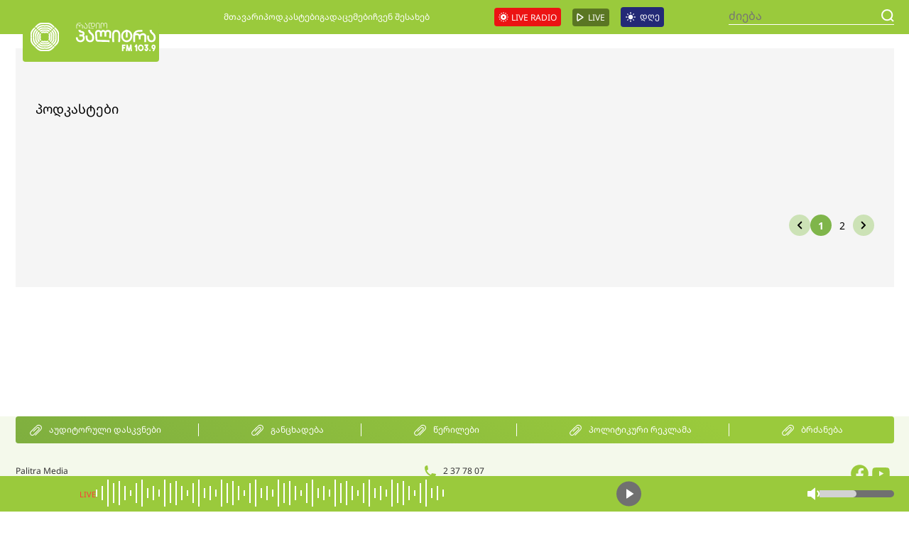

--- FILE ---
content_type: text/html; charset=utf-8
request_url: https://radiopalitra.ge/podcasts/
body_size: 7534
content:
<!DOCTYPE html>
<html lang="ka"  data-head-attrs=""
    >
    <head>
        <meta charset="UTF-8" />
        <meta http-equiv="X-UA-Compatible" content="IE=edge" />
        <meta name="viewport" content="width=device-width, initial-scale=1.0" />

        <title>პოდკასტები</title><meta name="title" content="პოდკასტები"><meta name="head:count" content="1"> <link rel="modulepreload" crossorigin href="/assets/PodcastsPage-legacy.b222af4e.js"><link rel="modulepreload" crossorigin href="/assets/PodcastsPage.8109f266.js"><link rel="stylesheet" href="/assets/PodcastsPage.fc255b31.css">
        <script src="/static/fluidplayer/fluidplayer.min.js"></script>
        <link rel="stylesheet" href="/static/fluidplayer/fluidplayer.css" />
        <link
            rel="shortcut icon"
            href="/static/logos/logo_icon.svg"
            type="image/svg+xml"
        />
        <link rel="stylesheet" href="/static/fonts/fonts.css" />


        
            <script>
(function(){
    const vast_xml_url = "https://advertlinege.adocean.pl/ad.xml?id=Aw.mNhpS0pyLCSWpdl7UoLJ7.Au.wfBEtFwshWrm3tv.Y7"

    window.ADLIST =  [
        {
            roll: "preRoll",
            vastTag: vast_xml_url,
            options: {
                tag: "preroll",
                index: 0,
            },
        },
        {
            roll: "midRoll",
            timer: 8,
            vastTag: vast_xml_url,
            options: {
                tag: "overlay",
                index: 0,
            },
        },
        {
            roll: "midRoll",
            timer: 41,
            vastTag: vast_xml_url,
            options: {
                tag: "overlay",
                index: 0,
            },
        },
        {
            roll: "midRoll",
            timer: 75,
            vastTag: vast_xml_url,
            options: {
                tag: "overlay",
                index: 0,
            },
        },
    ]
})()
</script>
        
            <script>
    window.CONST_LINKS = Object.freeze({
        "PALITRANEWS_LIVE_LINK": "https://live.palitranews.ge/",
        "RADIO_FB_LINK": "https://www.facebook.com/radio.palitra/",
        "RADIO_YOUTUBE_LINK": "https://www.youtube.com/@user-mh6sh6fb5y/videos",
        "MEDIA_URL": "/media/",
        "RADIO_STREAM": "https://radiostream.palitra.ge/stream.mp3"
    })
    window.CONST_INFO = Object.freeze({
        "RADIO_NUMBER": "2 37 78 07",
    })
</script>

<style>
.live-container h1 {
    display: none
}
</style>
        
            <meta name="referrer" content="strict-origin-when-cross-origin">
        
            <script type="text/javascript" src="//advertlinege.adocean.pl/files/js/ado.js"></script>
<script type="text/javascript">
    /* (c)AdOcean 2003-2023 */
    if(typeof ado!=="object"){ado={};ado.config=ado.preview=ado.placement=ado.master=ado.slave=function(){};}
    ado.config({mode: "new", xml: false, consent: true, characterEncoding: true});
    ado.preview({enabled: true});

    const adokey = 'Aw.mNhpS0pyLCSWpdl7UoLJ7.Au.wfBEtFwshWrm3tv.Y7'

    ado.master({id: adokey, server: 'advertlinege.adocean.pl' });

    window.addEventListener('route-changed', function(e) {

    try {
        if (ado) {
            ado.refresh(adokey);  
        }
    } catch (e) {
        console.warn(e);
    }
});

</script>
        

        <script>
            window["__APP_OPTIONS__"] = Object.freeze({"hostUrl":"https://radiopalitra.ge","baseUrl":"https://radiopalitra.ge","baseApiUrl":"https://radiopalitra.ge/api"});

            window["__CURRENT_TIME__"] = 1769158780173
        </script>

          <link rel="stylesheet" href="/assets/entry-client.b609a8c1.css">   <script type="module" src="/assets/index.771b8020.js"></script>
         
    </head>
    <body 
         data-head-attrs="">

        
            <!-- Google tag (gtag.js) -->
<script async src="https://www.googletagmanager.com/gtag/js?id=G-DRBXSPT7BV"></script>
<script>
window.dataLayer = window.dataLayer || [];
function gtag(){dataLayer.push(arguments);}
gtag('js', new Date());

gtag('config', 'G-DRBXSPT7BV');
</script>
        

        <div id="app"><div class="wrapper" data-v-a5f19887><div class="navbar-wrapper" data-v-a5f19887><!--[--><!--[--><div class="navbar" data-v-05fb3aa7><a href="/" data-v-05fb3aa7><img src="/static/icons/logo/logo-mobile.svg" class="logo-mobile" data-v-05fb3aa7></a><div class="nav-content" data-v-05fb3aa7><div class="logo" data-v-05fb3aa7><a href="/" data-v-05fb3aa7><img src="/static/icons/navbar/logo_icon.svg" class="logo-icon" data-v-05fb3aa7><img src="/static/icons/navbar/logo_text.svg" class="logo-text" data-v-05fb3aa7></a></div><div class="menu" data-v-05fb3aa7><!--[--><div class="nav-item" data-v-05fb3aa7><a href="/" class="" data-v-05fb3aa7>მთავარი</a></div><div class="nav-item" data-v-05fb3aa7><a aria-current="page" href="/podcasts/" class="router-link-active router-link-exact-active" data-v-05fb3aa7>პოდკასტები</a></div><div class="nav-item" data-v-05fb3aa7><a href="/programs/" class="" data-v-05fb3aa7>გადაცემები</a></div><div class="nav-item" data-v-05fb3aa7><a href="/about/" class="" data-v-05fb3aa7>ჩვენ შესახებ</a></div><!--]--></div><div class="buttons" data-v-05fb3aa7><a id="radio" href="/live/" data-v-05fb3aa7><img src="/static/icons/navbar/live-radio.svg" alt="" data-v-05fb3aa7><span data-v-05fb3aa7>LIVE RADIO</span></a><a id="live" target="_blank" data-v-05fb3aa7><img src="/static/icons/navbar/live.svg" alt="" data-v-05fb3aa7><span data-v-05fb3aa7>LIVE </span></a><button id="darkToggle" data-v-05fb3aa7><!----><svg width="16" height="16" viewBox="0 0 16 16" fill="none" xmlns="http://www.w3.org/2000/svg" data-v-05fb3aa7><path d="M4.66337 8.00004C4.66337 9.84071 6.16071 11.338 8.00137 11.338C9.84204 11.338 11.3394 9.84071 11.3394 8.00004C11.3394 6.15937 9.84204 4.66204 8.00137 4.66204C6.16071 4.66204 4.66337 6.15937 4.66337 8.00004ZM7.33337 12.6667H8.66671V14.6667H7.33337V12.6667ZM7.33337 1.33337H8.66671V3.33337H7.33337V1.33337ZM1.33337 7.33337H3.33337V8.66671H1.33337V7.33337ZM12.6667 7.33337H14.6667V8.66671H12.6667V7.33337ZM3.75804 13.1854L2.81537 12.2427L4.22937 10.8287L5.17204 11.7714L3.75804 13.1854ZM10.828 4.22937L12.2427 2.81471L13.1854 3.75737L11.7707 5.17204L10.828 4.22937ZM4.22937 5.17271L2.81537 3.75804L3.75871 2.81537L5.17204 4.23004L4.22937 5.17271ZM13.1854 12.2427L12.2427 13.1854L10.828 11.7707L11.7707 10.828L13.1854 12.2427Z" fill="#F6F6FC" data-v-05fb3aa7></path></svg><span data-v-05fb3aa7>დღე</span></button></div><!--[--><!----><div class="search" data-v-37bc9859><div class="searchInput" data-v-37bc9859><input placeholder="ძიება" type="text" data-v-37bc9859><img src="/static/icons/navbar/search.svg" alt="" data-v-37bc9859></div></div><!--]--></div><div class="mobileContent" data-v-05fb3aa7><div class="buttons" data-v-05fb3aa7><button class="inactiveMenu" data-v-05fb3aa7><img src="/static/icons/navbar/search.svg" alt="" data-v-05fb3aa7><img src="/static/icons/navbar/hamburger.svg" alt="" data-v-05fb3aa7></button><button class="" data-v-05fb3aa7><img src="/static/icons/navbar/exit.svg" alt="" data-v-05fb3aa7></button></div></div></div><!----><!--]--><!--]--></div><div class="page-wrapper" data-v-a5f19887><!--[--><div class="page-content"><!--[--><!----><div class="podcast-listing" data-v-53098ad8><div class="podcast-listing-head" data-v-53098ad8><div class="podcast-listing-info" data-v-53098ad8><div class="podcast-listing-upper-info" data-v-53098ad8><p class="title" data-v-53098ad8>პოდკასტები</p></div></div><div class="podcast-sort-container" data-v-53098ad8><div class="podcast-sort" data-v-53098ad8><div class="curr-sort" data-v-53098ad8><p data-v-53098ad8>უახლესი</p><img src="/static/icons/program/arrow-down.svg" class="" data-v-53098ad8></div><div class="podcast-option" data-v-53098ad8><!----></div></div></div></div><div class="podcast-listing-content" data-v-53098ad8><div class="news" data-v-53098ad8 data-v-9278ee71><div class="newsContent" data-v-9278ee71><div class="newsCards" data-v-9278ee71><!--[--><a href="/program/20-podklasteri/" class="newsCard" data-v-9278ee71><div class="black-glass" data-v-9278ee71></div><img src="/static/icons/home/hover-play.svg" class="hover-play" alt data-v-9278ee71><img src="/media/_thumb/uploads/2023/10-24/395304241-1712626149256034-1017526781095413705-n-1698154550.png" class="newsCardPic" alt data-v-9278ee71><div class="newsInfo" data-v-9278ee71><div class="newsInfoContent" data-v-9278ee71><div class="upper" data-v-9278ee71><h3 data-v-9278ee71>პოდკლასტერი</h3><p data-v-9278ee71>2023:10:24</p></div><div class="newsDescription" data-v-9278ee71></div><div class="bottom" data-v-9278ee71><h3 data-v-9278ee71>31 პოდკასტი</h3></div></div></div></a><a href="/program/11-ukan-momavalshi/" class="newsCard" data-v-9278ee71><div class="black-glass" data-v-9278ee71></div><img src="/static/icons/home/hover-play.svg" class="hover-play" alt data-v-9278ee71><img src="/media/_thumb/uploads/2023/05-30/untitled-1-1685454023.jpg" class="newsCardPic" alt data-v-9278ee71><div class="newsInfo" data-v-9278ee71><div class="newsInfoContent" data-v-9278ee71><div class="upper" data-v-9278ee71><h3 data-v-9278ee71>უკან მომავალში</h3><p data-v-9278ee71>2023:05:30</p></div><div class="newsDescription" data-v-9278ee71><p>პოდკასტში "უკან მომავალში" ბევრ საინტერესო, ისტორიულ ამბებს მოისმენთ ჩვენი წარსულიდან.</p></div><div class="bottom" data-v-9278ee71><h3 data-v-9278ee71>38 პოდკასტი</h3></div></div></div></a><a href="/program/24-art-time/" class="newsCard" data-v-9278ee71><div class="black-glass" data-v-9278ee71></div><img src="/static/icons/home/hover-play.svg" class="hover-play" alt data-v-9278ee71><img src="/media/_thumb/uploads/2024/03-18/395304241-1712626149256034-1017526781095413705-n-1698154550-1710757288.png" class="newsCardPic" alt data-v-9278ee71><div class="newsInfo" data-v-9278ee71><div class="newsInfoContent" data-v-9278ee71><div class="upper" data-v-9278ee71><h3 data-v-9278ee71>არტ TIME</h3><p data-v-9278ee71>2024:03:18</p></div><div class="newsDescription" data-v-9278ee71></div><div class="bottom" data-v-9278ee71><h3 data-v-9278ee71>1 პოდკასტი</h3></div></div></div></a><a href="/program/15-astroambebi/" class="newsCard" data-v-9278ee71><div class="black-glass" data-v-9278ee71></div><img src="/static/icons/home/hover-play.svg" class="hover-play" alt data-v-9278ee71><img src="/media/_thumb/uploads/2024/02-04/137b4fc7-d1cc-4fea-b4ed-10d7d01874e5-1707070211.png" class="newsCardPic" alt data-v-9278ee71><div class="newsInfo" data-v-9278ee71><div class="newsInfoContent" data-v-9278ee71><div class="upper" data-v-9278ee71><h3 data-v-9278ee71>ასტროამბები</h3><p data-v-9278ee71>2024:02:04</p></div><div class="newsDescription" data-v-9278ee71><p>ასტროლოგია, ზოდიაქოს ნიშნები - გაიგე, ვინ ხარ!</p></div><div class="bottom" data-v-9278ee71><h3 data-v-9278ee71>32 პოდკასტი</h3></div></div></div></a><a href="/program/13-underground/" class="newsCard" data-v-9278ee71><div class="black-glass" data-v-9278ee71></div><img src="/static/icons/home/hover-play.svg" class="hover-play" alt data-v-9278ee71><img src="/media/_thumb/uploads/2023/02-13/untitled-design-1-1676315250.png" class="newsCardPic" alt data-v-9278ee71><div class="newsInfo" data-v-9278ee71><div class="newsInfoContent" data-v-9278ee71><div class="upper" data-v-9278ee71><h3 data-v-9278ee71>UNDERGROUND</h3><p data-v-9278ee71>2023:02:13</p></div><div class="newsDescription" data-v-9278ee71><p>გასაიდუმლოებული სამხედრო ობიექტები, მიწისქვეშეთის ამბები</p></div><div class="bottom" data-v-9278ee71><h3 data-v-9278ee71>6 პოდკასტი</h3></div></div></div></a><a href="/program/17-icode-rogor/" class="newsCard" data-v-9278ee71><div class="black-glass" data-v-9278ee71></div><img src="/static/icons/home/hover-play.svg" class="hover-play" alt data-v-9278ee71><img src="/media/_thumb/uploads/2023/04-18/blue-easter-wreath-instagram-post-1681799760.jpg" class="newsCardPic" alt data-v-9278ee71><div class="newsInfo" data-v-9278ee71><div class="newsInfoContent" data-v-9278ee71><div class="upper" data-v-9278ee71><h3 data-v-9278ee71>იცოდე, როგორ</h3><p data-v-9278ee71>2023:06:12</p></div><div class="newsDescription" data-v-9278ee71><p>rogor.ge-ს პოდკასტი, სადაც მოისმენთ სასარგებლო და პრაქტიკულ რჩევებს, თუ როგორ გააკეთოთ ესა თუ ის რამ. ინსტრუქციები მოიცავს ბევრ სფეროს: ფსიქოლოგია, პირველი დახმარება, ჰობი, ჯანმრთელობა და ა.შ</p></div><div class="bottom" data-v-9278ee71><h3 data-v-9278ee71>19 პოდკასტი</h3></div></div></div></a><a href="/program/22-podkasturi-ambebi/" class="newsCard" data-v-9278ee71><div class="black-glass" data-v-9278ee71></div><img src="/static/icons/home/hover-play.svg" class="hover-play" alt data-v-9278ee71><img src="/media/_thumb/uploads/2024/02-23/podkasturi-ambebi-1708669175.png" class="newsCardPic" alt data-v-9278ee71><div class="newsInfo" data-v-9278ee71><div class="newsInfoContent" data-v-9278ee71><div class="upper" data-v-9278ee71><h3 data-v-9278ee71>პოდკასტური ამბები</h3><p data-v-9278ee71>2024:02:23</p></div><div class="newsDescription" data-v-9278ee71></div><div class="bottom" data-v-9278ee71><h3 data-v-9278ee71>12 პოდკასტი</h3></div></div></div></a><a href="/program/21-chamis-droa/" class="newsCard" data-v-9278ee71><div class="black-glass" data-v-9278ee71></div><img src="/static/icons/home/hover-play.svg" class="hover-play" alt data-v-9278ee71><img src="/media/_thumb/uploads/2024/02-07/d38b567b-8905-4e42-a152-d4de539782a9-1707314321.jpg" class="newsCardPic" alt data-v-9278ee71><div class="newsInfo" data-v-9278ee71><div class="newsInfoContent" data-v-9278ee71><div class="upper" data-v-9278ee71><h3 data-v-9278ee71>ჭამის დროა!</h3><p data-v-9278ee71>2024:02:08</p></div><div class="newsDescription" data-v-9278ee71></div><div class="bottom" data-v-9278ee71><h3 data-v-9278ee71>1 პოდკასტი</h3></div></div></div></a><a href="/program/10-realuri-detektivi-teastan-ertad/" class="newsCard" data-v-9278ee71><div class="black-glass" data-v-9278ee71></div><img src="/static/icons/home/hover-play.svg" class="hover-play" alt data-v-9278ee71><img src="/media/_thumb/uploads/2023/02-13/teaspodcast3-1676289442.jpg" class="newsCardPic" alt data-v-9278ee71><div class="newsInfo" data-v-9278ee71><div class="newsInfoContent" data-v-9278ee71><div class="upper" data-v-9278ee71><h3 data-v-9278ee71>რეალური დეტექტივი თეასთან ერთად</h3><p data-v-9278ee71>2023:02:13</p></div><div class="newsDescription" data-v-9278ee71></div><div class="bottom" data-v-9278ee71><h3 data-v-9278ee71>6 პოდკასტი</h3></div></div></div></a><a href="/program/16-palitras-podkasti/" class="newsCard" data-v-9278ee71><div class="black-glass" data-v-9278ee71></div><img src="/static/icons/home/hover-play.svg" class="hover-play" alt data-v-9278ee71><img src="/media/_thumb/uploads/2023/04-12/338925925-563210212577678-518600985428842811-n-1681287278.png" class="newsCardPic" alt data-v-9278ee71><div class="newsInfo" data-v-9278ee71><div class="newsInfoContent" data-v-9278ee71><div class="upper" data-v-9278ee71><h3 data-v-9278ee71>პალიტრას პოდკასტი</h3><p data-v-9278ee71>2023:04:12</p></div><div class="newsDescription" data-v-9278ee71><p>პოდკასტი ლიტერატურაზე, წიგნებზე და ავტორებზე.</p></div><div class="bottom" data-v-9278ee71><h3 data-v-9278ee71>4 პოდკასტი</h3></div></div></div></a><a href="/program/12-overtime/" class="newsCard" data-v-9278ee71><div class="black-glass" data-v-9278ee71></div><img src="/static/icons/home/hover-play.svg" class="hover-play" alt data-v-9278ee71><img src="/media/_thumb/uploads/2024/02-04/06893355-ddab-45b9-a48b-0efb824318b4-1707069347.png" class="newsCardPic" alt data-v-9278ee71><div class="newsInfo" data-v-9278ee71><div class="newsInfoContent" data-v-9278ee71><div class="upper" data-v-9278ee71><h3 data-v-9278ee71>OVERTIME</h3><p data-v-9278ee71>2024:02:04</p></div><div class="newsDescription" data-v-9278ee71><p>გიორგი ღვინიაშვილის სპორტული პოდკასტი</p></div><div class="bottom" data-v-9278ee71><h3 data-v-9278ee71>3 პოდკასტი</h3></div></div></div></a><a href="/program/14-kalebi-carsulidan/" class="newsCard" data-v-9278ee71><div class="black-glass" data-v-9278ee71></div><img src="/static/icons/home/hover-play.svg" class="hover-play" alt data-v-9278ee71><img src="/media/_thumb/uploads/2024/02-04/9a8e2216-4fe0-4787-a503-611db15814b3-1707069464.png" class="newsCardPic" alt data-v-9278ee71><div class="newsInfo" data-v-9278ee71><div class="newsInfoContent" data-v-9278ee71><div class="upper" data-v-9278ee71><h3 data-v-9278ee71>ქალები წარსულიდან</h3><p data-v-9278ee71>2024:02:04</p></div><div class="newsDescription" data-v-9278ee71><p>პოდკასტში მოისმენთ ძალიან საინტერესო ისტორიებს მსოფლიოში ცნობილ ქალებზე.</p></div><div class="bottom" data-v-9278ee71><h3 data-v-9278ee71>2 პოდკასტი</h3></div></div></div></a><!--]--></div></div></div></div><div class="pagi" data-v-53098ad8><ul class="pagination" data-v-53098ad8><!----><li class="disabled"><a class="" tabindex="-1" title=""></a></li><!--[--><li class="active"><a class="" title="1" tabindex="0">1</a></li><li class=""><a class="" title="2" tabindex="0">2</a></li><!--]--><li class=""><a class="" tabindex="0" title="»"></a></li><!----></ul></div></div><!--]--></div><!--]--></div><div class="footer-wrapper" data-v-a5f19887><!--[--><footer class="footer"><div class="footer-content"><div class="footer-logo"><img src="/static/icons/footer/logo.svg" alt=""></div><div class="nav"><!--[--><div class="nav-item"><img src="/static/icons/footer/url.svg" alt=""><a>აუდიტორული დასკვნები</a></div><div class="nav-item"><img src="/static/icons/footer/url.svg" alt=""><a>განცხადება</a></div><div class="nav-item"><img src="/static/icons/footer/url.svg" alt=""><a>წერილები</a></div><div class="nav-item"><img src="/static/icons/footer/url.svg" alt=""><a>პოლიტიკური რეკლამა</a></div><div class="nav-item"><img src="/static/icons/footer/url.svg" alt=""><a>ბრძანება</a></div><!--]--></div><div class="footer-column"><div class="footer-copyright footer-item"><div><p>Palitra Media</p><p> ყველა უფლება დაცულია 2026. </p></div><div class="top-ge-wrapper"></div></div><div class="footer-contact footer-item"><div class="footer-contact-item"><img src="/static/icons/footer/phone.svg" alt=""><!----></div><div class="footer-contact-item"><img src="/static/icons/footer/mail.svg" alt=""><a href="mailto:contact@radiopalitra.ge">contact@radiopalitra.ge</a></div><div class="footer-contact-item"><img src="/static/icons/footer/location.svg" alt=""><a>თბილისი, იოსებიძის ქ. 49</a></div></div><div class="footer-social footer-item"><div class="social"><a target="_blank"><img src="/static/icons/footer/fb.svg" alt=""></a><a target="_blank"><img src="/static/icons/footer/yt.svg" alt=""></a></div></div></div></div></footer><!--]--></div><div class="audio-player" data-v-a5f19887 data-v-ba1afcb7><div class="audio-mobile" data-v-ba1afcb7><div class="fill-green" data-v-ba1afcb7></div><div class="audio-centered" data-v-ba1afcb7><img src="/static/audio-player/curved-inside.svg" data-v-ba1afcb7><img id="live-play2" src="/static/audio-player/mobile-play.svg" class="MobilePlayImg  mobile-play" alt="" data-v-ba1afcb7></div><div class="fill-green" style="right:0;bottom:0;" data-v-ba1afcb7></div></div><div class="audio-content" data-v-ba1afcb7><div class="audio-info" data-v-ba1afcb7><img src="https://picsum.photos/600" alt="" data-v-ba1afcb7><p class="audio-player-description" data-v-ba1afcb7> <span class="audio-player-live" data-v-ba1afcb7>LIVE</span></p></div><div class="audio-controls" data-v-ba1afcb7><div class="duration" style="--duration: 0%" data-v-ba1afcb7><img class="progress" src="https://c4.wallpaperflare.com/wallpaper/967/372/978/gray-simple-background-gradient-wallpaper-preview.jpg" alt="" width="200" data-v-ba1afcb7></div><img id="live-play" src="/static/audio-player/play.svg" class="AudioPlayImg" alt="" data-v-ba1afcb7><div class="volume-control" data-v-ba1afcb7><img src="/static/audio-player/volume.svg" alt="" data-v-ba1afcb7><div class="volume" data-v-ba1afcb7><div id="progressBarAudio" style="--volume: 50%" data-v-ba1afcb7></div></div></div></div></div></div></div></div>

        

          <script nomodule src="/assets/polyfills-legacy.6da0d94d.js"></script>  <script nomodule src="/assets/index-legacy.cf0278d6.js"></script>  

        <script>
            window.__INITIAL_STATE__ = {"menuStore":{"menu":[{"id":1,"is_active":true,"is_external":false,"ordering":1,"position":"header","title":"მთავარი","url":"/"},{"id":2,"is_active":true,"is_external":false,"ordering":2,"position":"header","title":"პოდკასტები","url":"/podcasts/"},{"id":3,"is_active":true,"is_external":false,"ordering":3,"position":"header","title":"გადაცემები","url":"/programs/"},{"id":4,"is_active":true,"is_external":false,"ordering":4,"position":"header","title":"ჩვენ შესახებ","url":"/about/"}]},"programStore":{"podcasts":[{"id":20,"alias":"podklasteri","created":"2023-10-24T13:36:21.718Z","days":null,"description":"","image_cover":null,"image_main":null,"image_mini":null,"image_mobile":null,"image_vertical":{"url":"uploads/2023/10-24/395304241-1712626149256034-1017526781095413705-n-1698154550.png","point":[50,50]},"is_podcast":true,"is_pub":true,"ordering":2,"slogan":"მარიამ მაზიაშვილის პოდკასტი","time":null,"title":"პოდკლასტერი","updated":"2023-10-24T13:36:21.718Z","url":"/program/20-podklasteri/","count":31},{"id":11,"alias":"ukan-momavalshi","created":"2023-02-13T18:35:48.929Z","days":null,"description":"<p>პოდკასტში \"უკან მომავალში\" ბევრ საინტერესო, ისტორიულ ამბებს მოისმენთ ჩვენი წარსულიდან.</p>","image_cover":null,"image_main":null,"image_mini":null,"image_mobile":null,"image_vertical":{"url":"uploads/2023/05-30/untitled-1-1685454023.jpg","point":[50,50]},"is_podcast":true,"is_pub":true,"ordering":3,"slogan":"პოდკასტში \"უკან მომავალში\" ბევრ საინტერესო, ისტორიულ ამბებს მოისმენთ ჩვენი წარსულიდან.","time":"22:37:11","title":"უკან მომავალში","updated":"2023-05-30T13:40:27.857Z","url":"/program/11-ukan-momavalshi/","count":38},{"id":24,"alias":"art-time","created":"2024-03-18T10:21:49.160Z","days":null,"description":"","image_cover":null,"image_main":null,"image_mini":null,"image_mobile":null,"image_vertical":{"url":"uploads/2024/03-18/395304241-1712626149256034-1017526781095413705-n-1698154550-1710757288.png","point":[50,50]},"is_podcast":true,"is_pub":true,"ordering":4,"slogan":null,"time":null,"title":"არტ TIME","updated":"2024-03-18T10:21:49.160Z","url":"/program/24-art-time/","count":1},{"id":15,"alias":"astroambebi","created":"2023-03-02T07:36:52.394Z","days":null,"description":"<p>ასტროლოგია, ზოდიაქოს ნიშნები - გაიგე, ვინ ხარ!</p>","image_cover":null,"image_main":null,"image_mini":null,"image_mobile":null,"image_vertical":{"url":"uploads/2024/02-04/137b4fc7-d1cc-4fea-b4ed-10d7d01874e5-1707070211.png","point":[50,50]},"is_podcast":true,"is_pub":true,"ordering":5,"slogan":"ასტრლოგიური ამბები - გაიგე ვინ ხარ","time":"11:36:11","title":"ასტროამბები","updated":"2024-02-04T18:10:16.545Z","url":"/program/15-astroambebi/","count":32},{"id":13,"alias":"underground","created":"2023-02-13T19:06:19.290Z","days":null,"description":"<p>გასაიდუმლოებული სამხედრო ობიექტები, მიწისქვეშეთის ამბები</p>","image_cover":null,"image_main":null,"image_mini":null,"image_mobile":null,"image_vertical":{"url":"uploads/2023/02-13/untitled-design-1-1676315250.png","point":[50,50]},"is_podcast":true,"is_pub":true,"ordering":6,"slogan":"გასაიდუმლოებული სამხედრო ობიექტები, მიწისქვეშეთის ამბები","time":"23:06:11","title":"UNDERGROUND","updated":"2023-02-13T19:07:33.004Z","url":"/program/13-underground/","count":6},{"id":17,"alias":"icode-rogor","created":"2023-04-18T06:36:06.007Z","days":null,"description":"<p>rogor.ge-ს პოდკასტი, სადაც მოისმენთ სასარგებლო და პრაქტიკულ რჩევებს, თუ როგორ გააკეთოთ ესა თუ ის რამ. ინსტრუქციები მოიცავს ბევრ სფეროს: ფსიქოლოგია, პირველი დახმარება, ჰობი, ჯანმრთელობა და ა.შ</p>","image_cover":null,"image_main":null,"image_mini":null,"image_mobile":null,"image_vertical":{"url":"uploads/2023/04-18/blue-easter-wreath-instagram-post-1681799760.jpg","point":[50,50]},"is_podcast":true,"is_pub":true,"ordering":7,"slogan":"მარტივია, როცა იცი როგორ","time":null,"title":"იცოდე, როგორ","updated":"2023-06-12T13:34:04.298Z","url":"/program/17-icode-rogor/","count":19},{"id":22,"alias":"podkasturi-ambebi","created":"2024-02-20T12:29:06.352Z","days":null,"description":"","image_cover":null,"image_main":null,"image_mini":{"url":"uploads/2024/02-23/podkasturi-ambebi-1708669175.png","point":[50,50]},"image_mobile":null,"image_vertical":{"url":"uploads/2024/02-23/podkasturi-ambebi-1708669175.png","point":[50,50]},"is_podcast":true,"is_pub":true,"ordering":8,"slogan":null,"time":"16:29:43","title":"პოდკასტური ამბები","updated":"2024-02-23T06:19:51.686Z","url":"/program/22-podkasturi-ambebi/","count":12},{"id":21,"alias":"chamis-droa","created":"2024-02-07T13:58:46.907Z","days":null,"description":"","image_cover":null,"image_main":null,"image_mini":null,"image_mobile":null,"image_vertical":{"url":"uploads/2024/02-07/d38b567b-8905-4e42-a152-d4de539782a9-1707314321.jpg","point":[50,50]},"is_podcast":true,"is_pub":true,"ordering":9,"slogan":null,"time":null,"title":"ჭამის დროა!","updated":"2024-02-08T05:47:40.232Z","url":"/program/21-chamis-droa/","count":1},{"id":10,"alias":"realuri-detektivi-teastan-ertad","created":"2023-01-30T07:45:31.721Z","days":null,"description":"","image_cover":null,"image_main":null,"image_mini":null,"image_mobile":null,"image_vertical":{"url":"uploads/2023/02-13/teaspodcast3-1676289442.jpg","point":[50,50]},"is_podcast":true,"is_pub":true,"ordering":10,"slogan":null,"time":null,"title":"რეალური დეტექტივი თეასთან ერთად","updated":"2023-02-13T11:57:27.623Z","url":"/program/10-realuri-detektivi-teastan-ertad/","count":6},{"id":16,"alias":"palitras-podkasti","created":"2023-04-12T06:25:31.463Z","days":null,"description":"<p>პოდკასტი ლიტერატურაზე, წიგნებზე და ავტორებზე.</p>","image_cover":null,"image_main":null,"image_mini":null,"image_mobile":null,"image_vertical":{"url":"uploads/2023/04-12/338925925-563210212577678-518600985428842811-n-1681287278.png","point":[50,50]},"is_podcast":true,"is_pub":true,"ordering":11,"slogan":null,"time":null,"title":"პალიტრას პოდკასტი","updated":"2023-04-12T08:14:42.117Z","url":"/program/16-palitras-podkasti/","count":4},{"id":12,"alias":"overtime","created":"2023-02-13T18:57:39.256Z","days":null,"description":"<p>გიორგი ღვინიაშვილის სპორტული პოდკასტი</p>","image_cover":null,"image_main":null,"image_mini":null,"image_mobile":null,"image_vertical":{"url":"uploads/2024/02-04/06893355-ddab-45b9-a48b-0efb824318b4-1707069347.png","point":[50,50]},"is_podcast":true,"is_pub":true,"ordering":12,"slogan":"სპორტული ამბები","time":"22:57:32","title":"OVERTIME","updated":"2024-02-04T17:57:29.864Z","url":"/program/12-overtime/","count":3},{"id":14,"alias":"kalebi-carsulidan","created":"2023-02-28T10:35:27.645Z","days":null,"description":"<p>პოდკასტში მოისმენთ ძალიან საინტერესო ისტორიებს მსოფლიოში ცნობილ ქალებზე.</p>","image_cover":null,"image_main":null,"image_mini":null,"image_mobile":null,"image_vertical":{"url":"uploads/2024/02-04/9a8e2216-4fe0-4787-a503-611db15814b3-1707069464.png","point":[50,50]},"is_podcast":true,"is_pub":true,"ordering":14,"slogan":"პოდკასტში მოისმენთ ძალიან საინტერესო ისტორიებს მსოფლიოში ცნობილ ქალებზე.","time":"14:33:07","title":"ქალები წარსულიდან","updated":"2024-02-04T17:57:47.659Z","url":"/program/14-kalebi-carsulidan/","count":2}],"programs":[{"id":7,"alias":"reziume","created":"2022-12-22T06:57:30.826Z","days":null,"description":"","image_cover":{"url":"gadacemebi/1400x430/reziume.png","point":[50,50]},"image_main":{"url":"gadacemebi/620x312/reziume.png","point":[50,50]},"image_mini":{"url":"gadacemebi/220x60/reziume.png","point":[50,50]},"image_mobile":{"url":"gadacemebi/770x96/reziume.png","point":[50,50]},"image_vertical":{"url":"gadacemebi/300x330/reziume.png","point":[50,50]},"is_podcast":false,"is_pub":true,"ordering":0,"slogan":null,"time":null,"title":"რეზიუმე","updated":"2023-01-30T07:51:37.767Z","url":"/program/7-reziume/","count":0},{"id":6,"alias":"mcvane-zona","created":"2022-12-22T06:57:30.824Z","days":null,"description":"","image_cover":{"url":"gadacemebi/1400x430/mcvane-zona.png","point":[50,50]},"image_main":{"url":"gadacemebi/620x312/mcvane-zona.png","point":[50,50]},"image_mini":{"url":"gadacemebi/220x60/mcvane-zona.png","point":[50,50]},"image_mobile":{"url":"gadacemebi/770x96/mcvane-zona.png","point":[50,50]},"image_vertical":{"url":"gadacemebi/300x330/mcvane-zona.png","point":[50,50]},"is_podcast":false,"is_pub":true,"ordering":0,"slogan":null,"time":null,"title":"მწვანე ზონა","updated":"2023-01-30T07:51:44.949Z","url":"/program/6-mcvane-zona/","count":212},{"id":5,"alias":"dgis-palitra","created":"2022-12-22T06:57:30.822Z","days":null,"description":"","image_cover":{"url":"gadacemebi/1400x430/dgis-palitra.png","point":[50,50]},"image_main":{"url":"uploads/2023/05-24/50-1684931902.jpg","point":[50,50]},"image_mini":{"url":"gadacemebi/220x60/dgis-palitra.png","point":[50,50]},"image_mobile":{"url":"gadacemebi/770x96/dgis-palitra.png","point":[50,50]},"image_vertical":{"url":"uploads/2023/05-24/50-1684931902.jpg","point":[50,50]},"is_podcast":false,"is_pub":true,"ordering":0,"slogan":null,"time":null,"title":"დღის პალიტრა","updated":"2023-05-24T12:38:37.326Z","url":"/program/5-dgis-palitra/","count":126},{"id":4,"alias":"sakme","created":"2022-12-22T06:57:30.820Z","days":null,"description":"","image_cover":{"url":"gadacemebi/1400x430/sakme.png","point":[50,50]},"image_main":{"url":"gadacemebi/620x312/sakme.png","point":[50,50]},"image_mini":{"url":"gadacemebi/220x60/sakme.png","point":[50,50]},"image_mobile":{"url":"gadacemebi/770x96/sakme.png","point":[50,50]},"image_vertical":{"url":"gadacemebi/300x330/sakme.png","point":[50,50]},"is_podcast":false,"is_pub":true,"ordering":0,"slogan":null,"time":null,"title":"საქმე","updated":"2022-12-22T07:32:00.530Z","url":"/program/4-sakme/","count":318},{"id":2,"alias":"mkurnali","created":"2022-12-22T06:57:30.750Z","days":null,"description":"","image_cover":{"url":"gadacemebi/1400x430/mkurnali.png","point":[50,50]},"image_main":{"url":"gadacemebi/620x312/mkurnali.png","point":[50,50]},"image_mini":{"url":"gadacemebi/220x60/mkurnali.png","point":[50,50]},"image_mobile":{"url":"gadacemebi/770x96/mkurnali.png","point":[50,50]},"image_vertical":{"url":"gadacemebi/300x330/mkurnali.png","point":[50,50]},"is_podcast":false,"is_pub":true,"ordering":0,"slogan":null,"time":null,"title":"მკურნალი","updated":"2022-12-22T07:32:06.978Z","url":"/program/2-mkurnali/","count":184},{"id":8,"alias":"shuadgis-studia","created":"2022-12-22T06:57:30.829Z","days":null,"description":"","image_cover":{"url":"gadacemebi/1400x430/shuadgis-studia.png","point":[50,50]},"image_main":{"url":"gadacemebi/620x312/shuadgis-studia.png","point":[50,50]},"image_mini":{"url":"gadacemebi/220x60/shuadgis-studia.png","point":[50,50]},"image_mobile":{"url":"gadacemebi/770x96/shuadgis-studia.png","point":[50,50]},"image_vertical":{"url":"gadacemebi/300x330/shuadgis-studia.png","point":[50,50]},"is_podcast":false,"is_pub":true,"ordering":1,"slogan":null,"time":null,"title":"შუადღის სტუდია","updated":"2023-01-30T08:32:30.750Z","url":"/program/8-shuadgis-studia/","count":131},{"id":1,"alias":"dilis-palitra","created":"2022-12-22T06:57:30.736Z","days":null,"description":"","image_cover":{"url":"gadacemebi/1400x430/dilis-palitra.png","point":[50,50]},"image_main":{"url":"uploads/2023/05-24/dsc0702-1684931943.jpg","point":[50,50]},"image_mini":{"url":"gadacemebi/220x60/dilis-palitra.png","point":[50,50]},"image_mobile":{"url":"gadacemebi/770x96/dilis-palitra.png","point":[50,50]},"image_vertical":{"url":"uploads/2023/05-24/dsc0702-1684931943.jpg","point":[50,50]},"is_podcast":false,"is_pub":true,"ordering":1,"slogan":null,"time":null,"title":"დილის პალიტრა","updated":"2023-05-24T12:39:22.074Z","url":"/program/1-dilis-palitra/","count":308},{"id":19,"alias":"sashishi-zgaprebi","created":"2023-06-12T13:33:39.316Z","days":null,"description":"<p>საშინელებათა ჟანრის მოთხრობები</p>\r\n<p>თეა ინასარიძე</p>","image_cover":{"url":" ","point":[50,50]},"image_main":{"url":" ","point":[50,50]},"image_mini":{"url":" ","point":[50,50]},"image_mobile":null,"image_vertical":{"url":"uploads/2023/06-12/1658524955-1-chakiris-club-p-usipalnitsa-lavkraft-fentezi-oboi-1-1686576779.jpg","point":[50,50]},"is_podcast":false,"is_pub":false,"ordering":13,"slogan":null,"time":"17:34:14","title":"საშიში ზღაპრები","updated":"2023-12-06T19:41:34.475Z","url":"/program/19-sashishi-zgaprebi/","count":0},{"id":23,"alias":"tkveni-dro","created":"2024-02-21T09:53:49.382Z","days":null,"description":"","image_cover":{"url":"uploads/2024/02-21/tkveni-dro-1-1708509117.png","point":[50,50]},"image_main":{"url":"uploads/2024/02-21/tkveni-dro-3-1708513546.png","point":[50,50]},"image_mini":{"url":"uploads/2024/02-21/tkveni-dro-5-1708509190.png","point":[50,50]},"image_mobile":{"url":"uploads/2024/02-21/tkveni-dro-2-1708509124.png","point":[50,50]},"image_vertical":{"url":"uploads/2024/02-21/tkveni-dro-4-1708509181.png","point":[50,50]},"is_podcast":false,"is_pub":true,"ordering":15,"slogan":null,"time":null,"title":"თქვენი დრო","updated":"2024-02-21T11:05:49.816Z","url":"/program/23-tkveni-dro/","count":246}],"program":null},"documentStore":{"documents":[],"documentTypes":[{"id":1,"active":true,"name":"აუდიტორული დასკვნები","ordering":1},{"id":2,"active":true,"name":"განცხადება","ordering":2},{"id":4,"active":true,"name":"წერილები","ordering":4},{"id":5,"active":true,"name":"პოლიტიკური რეკლამა","ordering":5},{"id":6,"active":true,"name":"ბრძანება","ordering":6},{"id":7,"active":true,"name":"ფინანსური მდგომარეობის ანგარიშგება","ordering":7},{"id":8,"active":true,"name":"შესაბამისობის დეკლარაცია","ordering":8},{"id":9,"active":true,"name":"ცოტნე","ordering":9}]},"tvStore":{"tvGuide":[]},"searchStore":{"searchItems":[],"searchPreviewItems":[]}};
        </script>

        
            <!-- TOP.GE ASYNC COUNTER CODE -->
<div id="top-ge-counter-container" data-site-id="26900" style="display: none;"></div>
<script async src="//counter.top.ge/counter.js"></script>

<script>
(function() {
    window.addEventListener("on-footer-mounted", ()=>{
        const el = document.querySelector("#top-ge-counter-container");
        const con = document.querySelector(".top-ge-wrapper")

        con.appendChild(el)

        el.style.display = "block"
    })
})();
</script>


<!-- / END OF TOP.GE COUNTER CODE -->
        


    </body>
</html>


--- FILE ---
content_type: text/css
request_url: https://radiopalitra.ge/assets/PodcastsPage.fc255b31.css
body_size: 1075
content:
.heading[data-v-9278ee71]{padding-bottom:20px}.news[data-v-9278ee71]{margin-top:17px;background-color:var(--primary-content-bg)}.news .newsContent .newsCards[data-v-9278ee71]{display:grid;grid-template-columns:repeat(4,1fr);justify-content:space-between;row-gap:20px;column-gap:60px}.news .newsContent .newsCards .newsCard[data-v-9278ee71]{border-radius:4px;position:relative}.news .newsContent .newsCards .newsCard .hover-play[data-v-9278ee71],.news .newsContent .newsCards .newsCard .newsDescription[data-v-9278ee71]{display:none}.news .newsContent .newsCards .newsCard[data-v-9278ee71]:hover{cursor:pointer}.news .newsContent .newsCards .newsCard:hover .newsInfo .bottom[data-v-9278ee71]{display:none}.news .newsContent .newsCards .newsCard:hover .hover-play[data-v-9278ee71]{position:absolute;display:block;top:75px;left:0;right:0;margin-left:auto;margin-right:auto}.news .newsContent .newsCards .newsCard:hover .black-glass[data-v-9278ee71]{background-color:rgba(0,0,0,.3);position:absolute;height:100%;width:100%}.news .newsContent .newsCards .newsCard:hover .timer[data-v-9278ee71]{background-color:#66913b;color:#fff}.news .newsContent .newsCards .newsCard:hover .newsInfo[data-v-9278ee71]{background-color:#66913b;border-radius:4px}.news .newsContent .newsCards .newsCard:hover .newsInfo .newsDescription[data-v-9278ee71]{display:block;font-size:.75rem;color:#fff}.news .newsContent .newsCards .newsCard:hover .newsInfo .upper h3[data-v-9278ee71],.news .newsContent .newsCards .newsCard:hover .newsInfo .upper p[data-v-9278ee71],.news .newsContent .newsCards .newsCard:hover .newsInfo .bottom p[data-v-9278ee71],.news .newsContent .newsCards .newsCard:hover .newsInfo .bottom h3[data-v-9278ee71]{color:#fff}.news .newsContent .newsCards .newsCard .newsCardPic[data-v-9278ee71]{border-radius:4px}.news .newsContent .newsCards .newsCard .newsInfo[data-v-9278ee71]{background-color:rgba(255,255,255,.8);height:40%;width:100%;bottom:0;position:absolute;padding:14px 11px}.news .newsContent .newsCards .newsCard .newsInfo .newsInfoContent[data-v-9278ee71]{display:flex;flex-direction:column;justify-content:space-between;height:100%}.news .newsContent .newsCards .newsCard .newsInfo .upper[data-v-9278ee71]{display:flex;justify-content:space-between;align-items:center}.news .newsContent .newsCards .newsCard .newsInfo .upper h3[data-v-9278ee71]{font-size:.75em;line-height:22px;color:#000}.news .newsContent .newsCards .newsCard .newsInfo .upper p[data-v-9278ee71]{font-size:.75rem;line-height:14px;color:#000}.news .newsContent .newsCards .newsCard .newsInfo .bottom[data-v-9278ee71]{display:flex;justify-content:space-between;font-size:13px;line-height:18px;color:#000}@media (max-width: 967px){.news[data-v-9278ee71]{margin-top:17px;background-color:var(--primary-content-bg)}.news .newsContent[data-v-9278ee71]{padding:0}.news .newsContent .newsCards[data-v-9278ee71]{justify-items:center;column-gap:30px;grid-template-columns:repeat(3,1fr)}.news .newsContent .newsCards .newsCard[data-v-9278ee71]{border-radius:4px;max-width:unset;position:relative}.news .newsContent .newsCards .newsCard:hover .hover-play[data-v-9278ee71]{display:none}.news .newsContent .newsCards .newsCard .newsCardPic[data-v-9278ee71]{border-radius:4px}.news .newsContent .newsCards .newsCard .newsInfo[data-v-9278ee71]{background-color:rgba(255,255,255,.8);height:40%;width:100%;bottom:0;position:absolute;padding:6px}.news .newsContent .newsCards .newsCard .newsInfo .upper[data-v-9278ee71]{padding-bottom:5px;display:flex;flex-direction:column;align-items:flex-start}.news .newsContent .newsCards .newsCard .newsInfo .upper h3[data-v-9278ee71]{font-size:.75em;line-height:22px;color:#000}.news .newsContent .newsCards .newsCard .newsInfo .upper p[data-v-9278ee71]{font-size:.75rem;line-height:14px;color:var(--primary-text-color)}.news .newsContent .newsCards .newsCard .newsInfo .bottom[data-v-9278ee71]{display:flex;justify-content:space-between;font-size:13px;line-height:18px;color:#000}}@media (max-width: 556px){.news .newsContent[data-v-9278ee71]{padding:unset}.news .newsContent .newsCards[data-v-9278ee71]{justify-items:center;column-gap:20px;grid-template-columns:repeat(2,minmax(100px,1fr))}.news .newsContent .newsCards .newsCard[data-v-9278ee71]{font-size:.65rem;max-width:unset}.news .newsContent .newsCards .newsCard .newsInfo[data-v-9278ee71]{height:unset}.news .newsContent .newsCards .newsCard .newsInfo .newsInfoContent .bottom[data-v-9278ee71]{font-size:unset}}.podcast-sort-container[data-v-53098ad8]{display:none}.podcast-sort-container[data-v-53098ad8]{position:relative;min-width:150px}.podcast-sort-container .podcast-sort[data-v-53098ad8]{position:absolute}.podcast-listing-content[data-v-53098ad8]{margin-top:40px}.podcasts .podcast-content[data-v-53098ad8]{padding:0}.podcast-listing[data-v-53098ad8]{position:relative;background-color:var(--primary-content-bg);margin-top:20px;padding:72px 28px}.podcast-listing .title[data-v-53098ad8]{font-size:18px}.podcast-listing-head[data-v-53098ad8]{z-index:2;display:flex}.curr-sort[data-v-53098ad8]{display:flex;justify-content:space-around}.podcast-sort[data-v-53098ad8]{color:#000;font-size:.75rem;min-width:150px;cursor:pointer;display:flex;flex-direction:column;padding:5px 15px;background-color:#fff;border:1px solid #b2d392;border-radius:4px;margin-left:10px}.podcast-sort p[data-v-53098ad8]{text-align:center}.podcast-sort .arrow-up[data-v-53098ad8]{transform:rotate(180deg)}.podcast-listing-upper-info[data-v-53098ad8]{display:flex;padding-bottom:5px}@media (max-width: 768px){.podcast-listing-head[data-v-53098ad8]{justify-content:space-between}}


--- FILE ---
content_type: text/css
request_url: https://radiopalitra.ge/static/fonts/fonts.css
body_size: 83
content:
@import url("./bpg-arial/font.css");
@import url("./noto-sans-georgian/font.css");


--- FILE ---
content_type: text/css
request_url: https://radiopalitra.ge/assets/entry-client.b609a8c1.css
body_size: 6020
content:
*,*:before,*:after{box-sizing:border-box}*{margin:0;padding:0;font:inherit}ul[role=list],ol[role=list]{list-style:none}html:focus-within{scroll-behavior:smooth}html,body{height:100%}body{text-rendering:optimizeSpeed;font-size:1rem;line-height:1.5}img,picture,svg,video,iframe{max-width:100%;display:block}img{background-size:cover}a{color:currentColor;text-decoration:unset}input,button,textarea,select{font:inherit}b,strong{font-weight:700}@media (prefers-reduced-motion: reduce){html:focus-within{scroll-behavior:auto}*,*:before,*:after{animation-duration:.01ms!important;animation-iteration-count:1!important;transition-duration:.01ms!important;scroll-behavior:auto!important}}.podcast-card{display:flex;flex-direction:column}.podcast-card img{object-fit:cover;height:180px;border-radius:4px}.pagi{display:flex;justify-content:flex-end;margin-top:90px}.podcast-info{width:100%;border-left:1px solid rgba(134,121,121,.3490196078);border-bottom:1px solid rgba(134,121,121,.3490196078);padding:9px 7px;min-height:100px;display:flex;flex-direction:column;justify-content:space-between}.podcast-info .date{display:flex;justify-content:flex-end}.podcast-info p{font-size:.75rem;color:var(--primary-text-color)}@media (max-width: 768px){.podcasts{margin-top:31px;background-color:var(--primary-content-bg)}.podcasts .podcast-content{padding:20px 17px}.podcasts-container{grid-template-columns:repeat(2,1fr);row-gap:30px;column-gap:20px}.podcast-card .podcast-info{padding:15px 0 4px 5px}.podcast-card .podcast-info p{font-size:8px}.podcast-card img{max-height:100px}}.footer{height:190px;width:100vw;background-color:var(--footer-bg);margin-top:50px;display:flex;justify-content:center}.footer .footer-logo{display:none}.footer .footer-content{width:1237px}.footer .nav{color:#fff;height:38px;border-radius:4px;background:linear-gradient(215.46deg,var(--primary-color) 20.8%,var(--gradient-green) 143.4%);display:flex;justify-content:space-between;align-items:center;padding:8px 20px;gap:31px}.footer .nav-item:not(:last-child){border-right:1px solid #ffffff}.footer .nav-item{padding-right:52px;justify-content:center;align-items:center;display:flex}.footer .nav-item a{font-size:.75rem;cursor:pointer}.footer .nav-item img{margin-right:10px;width:17px}.footer .footer-column{padding-top:30px;display:flex;justify-content:space-between}.footer .footer-column .footer-item{flex:1}.footer .footer-column a,.footer .footer-column p{font-size:.75rem;color:var(--footer-font-color)}.footer .footer-column .footer-copyright{text-align:left;display:flex;flex-direction:column;justify-content:space-between}.footer .footer-column .footer-social{display:flex;justify-content:flex-end}.footer .footer-column .social{display:flex;gap:20px}.footer .footer-column .social a img{cursor:pointer;width:25px;height:25px;margin-right:5px}.footer .footer-column .footer-contact-item{justify-content:center;display:flex;align-items:center}.footer .footer-column .footer-contact-item img{min-width:16px;min-height:16px;margin-right:10px}.footer .footer-column .footer-contact-item:not(:last-child){margin-bottom:25px}@media (max-width: 768px){.footer{margin-top:unset;margin-bottom:unset;height:567px;background-color:#8dbd3e}.footer .footer-logo{display:flex;justify-content:center;margin:30px}.footer .footer-column{flex-direction:column-reverse;justify-content:center}.footer .footer-column .footer-contact-item:not(:last-child){margin-bottom:unset}.footer .footer-column .footer-contact-item img{filter:brightness(0) invert(1)}.footer .footer-column .footer-copyright{margin-top:50px;display:flex;justify-content:center;align-items:center;flex-direction:column}.footer .footer-column .footer-contact{row-gap:20px;display:flex;flex-direction:column-reverse}.footer .footer-column a,.footer .footer-column p{color:#fff}.footer .footer-column .social{display:none}.footer .footer-content{width:100vw}.footer .footer-content .nav-item{border-right:unset;padding:0}.footer .footer-content .nav-item a{font-size:.75rem}.footer .footer-content .nav{row-gap:16px;height:unset;background:unset;flex-direction:column}.footer .footer-content .nav img{display:none}}.program-picture{position:relative}.program-picture .full-desc{display:none;position:absolute;bottom:30px;left:0;right:0;margin:auto;max-width:106px;max-height:25px}.program-bottom-info{color:#000;border:.3px solid #867979;display:flex;justify-content:center;align-items:center;border-radius:2px;background-color:#fff;padding:6px 26px}.program-bottom-info h3{font-size:16px;line-height:30px}.program-upper-info{margin-bottom:5px;margin-top:13px;display:flex;justify-content:space-between}.program-upper-info .time{display:flex;justify-content:flex-end;padding-left:10px;border-left:1px solid #867979}.program-card:hover .full-desc{cursor:pointer;display:block}.program-card:hover .program-pic{filter:blur(1.5px)}.program-card .program-pic{min-height:290px;object-fit:cover}.programs-page{margin-top:20px;background-color:var(--primary-content-bg)}.programs-page h2{color:var(--primary-text-color);font-size:18px}.programs-content{padding:72px 28px}.programs-container{margin-top:80px;grid-template-columns:repeat(4,1fr);display:grid;column-gap:80px;row-gap:40px}@media (max-width: 1000px){.programs-container{grid-template-columns:repeat(3,1fr)}}@media (max-width: 768px){.programs-page{padding-bottom:100px;margin-top:unset}.programs-page h2{padding:20px 4px;font-size:20px;line-height:24px}.program-info{display:flex;flex-direction:column-reverse}.programs-container{margin-top:unset;grid-template-columns:repeat(2,1fr);column-gap:40px}.programs-content{padding:44px 20px}.program-card .program-pic{min-height:150px}.program-upper-info{font-size:.75rem;flex-direction:column;align-items:center}.program-upper-info .time{border-left:unset}}.pagination{display:flex;justify-content:flex-end;flex-wrap:wrap;gap:0 13px;font-size:14px;line-height:19px;font-family:Noto Sans Georgian,Noto Sans;justify-content:center}.pagination .next,.pagination .prev{display:none}.pagination .disabled a:hover{cursor:not-allowed;background-color:unset;color:#8b8b8b!important}.pagination li:last-child a,.pagination li:first-child a{background-color:#cce2b6;background-image:url(/assets/arrow-next.4de4e739.svg);background-position:center;background-repeat:no-repeat}.pagination li:last-child a:hover,.pagination li:first-child a:hover{background-color:#cce2b6;background-image:url(/assets/arrow-next.4de4e739.svg);background-position:center;background-repeat:no-repeat}.pagination li:first-child{transform:rotateY(180deg)}.pagination li.active a{cursor:text;color:#fff;font-weight:700;background:#7fb54a}.pagination li a{min-width:30px;min-height:30px;display:flex;justify-content:center;align-items:center;text-decoration:none;font-size:14px;border-radius:50%;cursor:pointer}.pagination li a:hover{color:#fff!important;background:#7fb54a}@media (max-width: 768px){.pagination{gap:0 2px}}.detailed-content{margin-top:80px;display:flex;justify-content:space-between;column-gap:30px}.detailed-content .progress{background-color:var(--footer-font-color)}.detailed-content .video{max-width:682px;min-height:380px}.detailed-content #fluid_video_wrapper_example{width:100%!important;height:100%!important}.detailed-content #example_fluid_initial_play,.detailed-content .fluid_controls_container{display:none}.detailed-content .fluid_controls_show{display:block}.detailed-content .autoplay{column-gap:30px;align-items:center;display:flex;padding-bottom:10px;border-bottom:1px solid rgba(134,121,121,.3490196078)}.detailed-content .detailed-card{padding:5px;border-bottom:1px solid rgba(134,121,121,.3490196078);flex-direction:row}.detailed-content .detailed-card img{max-height:134px}.detailed-content .detailed-card .podcast-pic{min-width:212px}.detailed-content .detailed-card:hover .black-glass{width:270px}.detailed-content .detailed-card:hover .audio-hover-icon{top:45%;left:120px}.detailed-content .detailed-card .podcast-info{padding:7px 0 0 9px;border-bottom:unset;border-left:unset;display:flex;flex-direction:column;min-height:unset}.detailed-content .detailed-card .podcast-info p{font-size:.75rem;line-height:1rem;color:var(--primary-text-color)}.detailed-content .right-col{display:flex;width:550px;flex-direction:column}.detailed-content .right-col .switch{position:relative;display:inline-block;width:46px;height:20px}.detailed-content .right-col .switch input{opacity:0;width:0;height:0}.detailed-content .right-col .slider{border-radius:34px;position:absolute;cursor:pointer;top:0;left:0;right:0;bottom:0;background-color:#ccc;-webkit-transition:.4s;transition:.4s}.detailed-content .right-col .slider:before{position:absolute;content:"";height:14px;width:14px;left:3px;bottom:3px;background-color:#fff;-webkit-transition:.4s;transition:.4s;border-radius:34px}.detailed-content .right-col input:checked+.slider{background-color:#00f800}.detailed-content .right-col input:focus+.slider{box-shadow:0 0 1px #2196f3}.detailed-content .right-col input:checked+.slider:before{-webkit-transform:translateX(26px);-ms-transform:translateX(26px);transform:translate(26px)}@media (max-width: 768px){.detailed-content .right-col{margin-top:40px;width:unset;max-width:550px}}.detailed-content .left-col .caption{font-size:.75rem;color:#5a7623;margin-top:30px}.detailed-content .left-col .comments-listing{background-color:#ecf0f5;padding:20px}.detailed-content .left-col .success{font-size:.75rem}.detailed-content .left-col .comment{padding-top:15px;padding-bottom:15px;border-bottom:1px solid gray;color:#000}.detailed-content .left-col .author{font-weight:700}.detailed-content .left-col .added{color:#8f8f8f;font-size:.75rem}.detailed-content .left-col .comment-header{display:flex;align-items:center;column-gap:15px;padding-bottom:10px}.detailed-content .left-col .create-button{align-items:center;font-size:.75rem;line-height:16px;cursor:pointer;display:flex;column-gap:20px}.detailed-content .left-col .create-button p{color:#000}.detailed-content .left-col .create-button img{max-width:24px;max-height:24px}.detailed-content .left-col .likes{justify-content:flex-end;margin-top:3px;column-gap:10px;display:flex}.detailed-content .left-col .likes svg{cursor:pointer}.detailed-content .left-col .comment-create{min-height:100px;padding:20px;margin-top:26px;border-radius:4px;background-color:#ecf0f5;width:100%}.detailed-content .left-col .comment-text{position:relative;display:flex;border-bottom:.5px solid #867979}.detailed-content .left-col .comment-text img{cursor:pointer;max-width:20px;max-height:20px}.detailed-content .left-col .comment-text .input-not-empty{transform:translateY(-1rem)}.detailed-content .left-col .comment-text input:focus+span{transform:translateY(-1rem)}.detailed-content .left-col .comment-text span{pointer-events:none;position:absolute;left:0;font-size:.75rem;transition:.3s ease-in-out}.detailed-content .left-col .comment-create-content{column-gap:100px;padding:20px;display:flex;align-items:center;justify-content:center}@media (max-width: 768px){.detailed-content .left-col .comment-create-content{flex-direction:column}.detailed-content .left-col .comment-create-content .comment-create-left{max-width:unset}.detailed-content .left-col .comment-create-content .caption{margin-top:5px;margin-bottom:20px}}.detailed-content .left-col .comment-create-left{max-width:221px}.detailed-content .left-col .comment-create-right{display:flex;row-gap:25px;flex-direction:column}.detailed-content .left-col .comments-social{display:flex;column-gap:10px}.detailed-content .left-col .comments-social #sharer{display:none}@media (max-width: 768px){.detailed-content .left-col .comments-social #sharer{display:block}}.detailed-content .left-col .comments-social img{cursor:pointer;max-width:28px;max-height:28px}.detailed-content .left-col .comments-head{margin-top:60px;display:flex;justify-content:space-between;align-items:center}.detailed-content .left-col .comments-header{border-radius:5px 5px 5px 0;width:157px;align-items:center;padding:10px;background:#8f8f8f;display:flex;justify-content:space-around}.detailed-content .left-col .comments-header p{color:#fff;font-size:14px;line-height:19px}.detailed-content .left-col .comments-header img{max-width:24px;max-height:24px}.detailed-content .left-col .time{border-bottom:.4px solid rgba(51,51,51,.5);text-align:right;font-size:14px;line-height:19px;color:rgba(51,51,51,.5)}.detailed-content .left-col .detailed-text{max-width:610px;margin-top:10px}.detailed-content .left-col .detailed-text p{margin-top:10px;font-size:14px;line-height:19px}.detailed-content .left-col img{object-fit:cover;width:682px;max-height:380px}@media (max-width: 768px){.detailed-content{margin-top:40px;flex-direction:column;padding:20px 17px}.detailed-content .video{min-height:unset}.detailed-content .detailed-card .podcast-info p{font-size:.75rem;line-height:1rem}.detailed-content .detailed-card .podcast-pic{min-width:140px}.detailed-content .detailed-card img{max-height:90px}}.news-detailed{margin-top:50px;background-color:var(--primary-content-bg);padding:30px 16px}.show-heading{padding-bottom:20px}.show{margin-top:30px;background-color:var(--primary-content-bg)}.show .show-img{border-radius:4px}.show .show-content{padding:28px 26px}.show-container{display:grid;grid-template-columns:repeat(4,1fr);column-gap:40px;row-gap:30px}.show-container .no-audio,.show-container .audio-hover-icon{display:none}@media (min-width: 768px){.show-container .podcast-card{position:relative}.show-container .podcast-card:hover{cursor:pointer}.show-container .podcast-card:hover .audio-hover-icon{display:block;left:45%;right:50%;top:30%;max-width:32px;max-height:32px;position:absolute}.show-container .podcast-card:hover .black-glass{top:0;left:0;width:100%;height:180px;position:absolute;background:rgba(0,0,0,.4)}.show-container .podcast-card:hover .timer{background-color:#66913b;color:#fff}.show-container .podcast-card:nth-child(5n+1){grid-column:span 2}.show-container .podcast-card:nth-child(5n+1) .timer{display:none}.show-container .podcast-card:nth-child(5n+1) img{min-height:100%;width:100%}.show-container .podcast-card:nth-child(5n+1) .podcast-info{display:none}.show-container .podcast-card:nth-child(5n+5),.show-container .podcast-card:nth-child(5n+4){grid-column:span 2;flex-direction:row}.show-container .podcast-card:nth-child(5n+5):hover .black-glass,.show-container .podcast-card:nth-child(5n+4):hover .black-glass{width:270px}.show-container .podcast-card:nth-child(5n+5):hover .audio-hover-icon,.show-container .podcast-card:nth-child(5n+4):hover .audio-hover-icon{top:45%;left:120px}.show-container .podcast-card:nth-child(5n+5) .show-img,.show-container .podcast-card:nth-child(5n+4) .show-img{min-width:270px}.show-container .podcast-card:nth-child(5n+5) .podcast-info,.show-container .podcast-card:nth-child(5n+4) .podcast-info{width:100%;min-height:unset;padding:7px 0 0 9px;border-bottom:1px solid rgba(134,121,121,.3490196078);display:flex;flex-direction:column;justify-content:space-between}.show-container .podcast-card:nth-child(5n+5) .podcast-info .date,.show-container .podcast-card:nth-child(5n+4) .podcast-info .date{border-right:1px solid rgba(134,121,121,.3490196078);padding:9px}.show-container .podcast-card:nth-child(5n+5) .podcast-info p,.show-container .podcast-card:nth-child(5n+4) .podcast-info p{font-size:.75rem;line-height:1rem;color:var(--primary-text-color)}}@media (max-width: 768px){.podcasts{margin-top:31px;background-color:var(--primary-content-bg)}.podcasts .podcast-content{padding:20px 17px}.show .show-container{grid-template-columns:repeat(2,1fr);row-gap:30px;column-gap:20px}.show .show-container .podcast-card:nth-child(5n+1),.show .show-container .podcast-card:nth-child(5n+2),.show .show-container .podcast-card:nth-child(5n+5){grid-column:span 2}.show .show-container .podcast-card:nth-child(5n+1) img,.show .show-container .podcast-card:nth-child(5n+2) img,.show .show-container .podcast-card:nth-child(5n+5) img{min-height:196px}.show .show-container .podcast-card:nth-child(5n+1) p,.show .show-container .podcast-card:nth-child(5n+2) p,.show .show-container .podcast-card:nth-child(5n+5) p{font-size:.725rem}}.searchInput{display:flex;justify-content:space-between;border:.5px solid #9aca3c;align-items:center;height:40px;padding:15px;border-radius:4px}.searchInput input{width:100%;color:#000;outline:none;border:none;background-color:inherit}.modalMenu{overflow:hidden;height:calc(100vh - 48px);width:100vw;z-index:2;background-color:#fff}.modalMenu .menuContent{padding:82px 30px}.modalMenu .menu{display:flex;flex-direction:column;margin-top:48px;row-gap:35px}.modalMenu .menu .nav-item a{font-size:20px}.modalMenu #live{width:60px;display:flex;justify-content:center;background:#ec1313;border-radius:4px;padding:6px;border:none;cursor:pointer;color:#fff}.modalMenu #live span{font-size:.75rem;line-height:13px}.modalMenu #live img{margin-right:6px}.modalMenu #radio{width:100px;display:flex;justify-content:center;align-items:center;background:#5a7623;border-radius:4px;padding:6px;border:none;cursor:pointer;color:#fff}.modalMenu #radio span{font-size:.75rem;line-height:13px}.modalMenu #radio img{margin-right:4px}.search-container{margin-top:22px;background-color:var(--primary-content-bg);padding:60px 28px}.search-container .searchInput{width:310px}.search-container .searchInput input{color:var(--footer-font-color)}.search-container .searchInput img{cursor:pointer}.search-container .search-page-content{margin-top:60px}.search-container .result-count{margin-top:15px}.search-container .result-count span{color:var(--primary-color)}.search-container .no-result span{color:red}.video-home{height:350px;width:100%;display:flex;justify-content:space-around;align-items:center;border-radius:4px;margin-top:16px;background-color:var(--primary-content-bg)}.video-home #example2_fluid_control_theatre{display:none!important}.video-home #example2_fluid_initial_play{width:40px;height:40px;background-color:#fff!important}.video-home #example2_fluid_initial_play #example2_fluid_state_button{width:40px;height:40px;background-size:40px;background-repeat:no-repeat;background-image:url(/static/icons/home/play.svg);margin:0;border:0}.video-home .schedule{width:252px;border:1px solid rgba(134,121,121,.3490196078);border-radius:4px;background-color:var(--schedule-bg)}.video-home .schedule ::-webkit-scrollbar{width:9px}.video-home .schedule ::-webkit-scrollbar-track{background:#ececec}.video-home .schedule ::-webkit-scrollbar-thumb{background:#7fb54a;border-radius:4.47148px}.video-home .schedule ::-webkit-scrollbar-thumb:hover{background:#69953d}.video-home .schedule ul{display:flex;flex-direction:column;height:252px;overflow-y:scroll}.video-home .schedule ul .active-show{background-color:rgba(233,54,54,.7)}.video-home .schedule ul .active-show .show-schedule{border-bottom:unset}.video-home .schedule ul .active-show .show-schedule .time,.video-home .schedule ul .active-show .show-schedule .showName{color:#fff}.video-home .schedule ul li{padding:9px 20px}.video-home .schedule ul li .show-schedule{align-items:center;display:flex;padding-bottom:10px;border-bottom:1px solid rgba(134,121,121,.3490196078)}.video-home .schedule ul li p{font-size:13px;color:var(--primary-text-color)}.video-home .schedule ul li .time{padding-right:8px;margin-right:8px;border-right:1px solid rgba(134,121,121,.3490196078)}.video-home .player{position:relative}.video-home .player .bigThumbnail{object-fit:cover;width:380px;height:258px;border-radius:5px}.video-home .player .play img{min-width:45px;min-height:45px}.video-home .info{width:465px;height:252px;display:flex;flex-direction:column;justify-content:space-between}.video-home .heading{font-size:1rem;line-height:170%;letter-spacing:.04em;padding-top:20px;color:var(--primary-text-color)}.video-home .description{font-weight:400;font-size:.75rem;letter-spacing:.02em;padding-top:20px;color:var(--primary-text-color)}.video-home .play{top:50%;left:50%;transform:translate(-50%,-50%);position:absolute;background:none;color:inherit;border:none;padding:0;font:inherit;cursor:pointer;outline:inherit;align-items:center}.video-home .thumbnails{display:flex;justify-content:space-around}.video-home .thumbnails .thumbnail{position:relative}.video-home .thumbnails .thumbnailPic{z-index:1;border-radius:5px;height:95px;width:145px;object-fit:cover}@media (max-width: 768px){.video-home{flex-direction:column-reverse;height:100%;padding-bottom:40px}.video-home .player .play{display:none}.video-home .player .bigThumbnail,.video-home .info{width:95vw}.video-home .info .timer{display:none}.video-home .info .thumbnailPic{border-radius:5px;width:30vw}.video-home .schedule{display:none}}*{margin:0;padding:0}:root{--primary-color: #9aca3c;--primary-bg: white;--primary-content-bg: #f5f5f5;--primary-text-color: #404040;--schedule-bg: #ffffff;--footer-bg: #f4f9eb;--footer-font-color: #333333;--gradient-green: #70a041;--green-bg: #ebf7de;--opacity-live: rgba(245, 245, 245, .5), rgba(245, 245, 245, .5);--player-img: invert(0);--player-mute: brightness(0%);--progress-color: rgba(#000000, 70%)}[data-theme=dark]{--player-mute: brightness(100%);--player-img: invert(1);--primary-color: rgb(28 31 49);--primary-bg: rgb(39, 43, 68);--primary-content-bg: rgb(29, 32, 51);--primary-text-color: white;--schedule-bg: rgb(28 31 49);--footer-bg: rgb(39, 43, 68);--green-bg: rgb(105 107 124);--gradient-green: rgb(39, 43, 68);--footer-font-color: white;--opacity-live: rgba(28, 31, 49, .5), rgba(28, 31, 49, .5)}[data-theme=dark] body{color:#fff}body{background-color:var(--primary-bg);font-family:Noto Sans Georgian}.stop-scrolling{height:100%;overflow:hidden}input{outline:none;border:none;background-color:inherit}ul{list-style-type:none}body{overflow-x:hidden}img{border-radius:4px}.newsDescription p:first-child{display:-webkit-box;-webkit-line-clamp:2;-webkit-box-orient:vertical;overflow:hidden}.newsDescription p{display:none}.search-fullscreen[data-v-37bc9859]{position:fixed;left:0;right:0;margin:0 auto;top:0;width:100%;height:100vh;z-index:9999;background-color:rgba(0,0,0,.5);animation:fadein-37bc9859 1s}.search-fullscreen .search-results[data-v-37bc9859]{display:grid;grid-template-columns:repeat(3,1fr);column-gap:150px;row-gap:40px;margin-top:100px;font-size:.75rem;color:#fff;width:1140px;animation:downtoup-37bc9859 1s}@keyframes downtoup-37bc9859{0%{transform:translateY(100%);opacity:0}to{transform:translate(0);opacity:1}}@media (max-width: 1140px){.search-fullscreen .search-results[data-v-37bc9859]{width:100%}}.search-fullscreen .search-results .search-info[data-v-37bc9859]{padding:10px;border-width:0px 1px 1px 1px;border-style:solid;border-color:rgba(51,67,20,.5);border-radius:0 0 5px 5px}.search-fullscreen .search-results .search-info .upper-info[data-v-37bc9859]{color:var(--primary-color)}.search-fullscreen .search-results .search-info .lower-info .date[data-v-37bc9859]{display:flex;justify-content:flex-end}.search-fullscreen .search-results img[data-v-37bc9859]{object-fit:cover;max-height:218px;width:100%}@keyframes fadein-37bc9859{0%{opacity:0}to{opacity:1}}.search-fullscreen .search[data-v-37bc9859]{flex-direction:column}.search-fullscreen .search-fullscreen-content[data-v-37bc9859]{flex-direction:column;display:flex;align-items:center;padding-top:100px;height:100%;animation:uptodown-37bc9859 1.5s}@keyframes uptodown-37bc9859{0%{transform:translateY(-100%)}to{transform:translate(0)}}.search[data-v-37bc9859]{display:flex;align-items:center;padding-bottom:3px;transition:2s}.search .searchInput[data-v-37bc9859]{all:unset;display:flex;border-bottom:1px solid #ffffff}.search img[data-v-37bc9859]{cursor:pointer}.search input[data-v-37bc9859]{color:#fff;border-color:#fff}.mobileContent[data-v-05fb3aa7],.logo-mobile[data-v-05fb3aa7]{display:none}.logo[data-v-05fb3aa7]{display:flex;justify-content:center;margin-top:70px;height:55px;padding-left:.625rem;width:192px;background-color:var(--primary-color);border-radius:4px;margin-left:10px}.logo a[data-v-05fb3aa7]{display:flex;gap:8px;margin-right:24px}.logo a .logo-icon[data-v-05fb3aa7]{width:42px;height:40px}.logo a .logo-text[data-v-05fb3aa7]{width:190px;height:40px}.logo a img[data-v-05fb3aa7]{filter:brightness(0) invert(1)}.buttons[data-v-05fb3aa7]{display:flex;align-items:center}.buttons #live[data-v-05fb3aa7]{margin-left:16px;display:flex;justify-content:center;background:#5a7623;border-radius:4px;padding:6px;border:none;cursor:pointer;color:#fff}.buttons #live span[data-v-05fb3aa7]{font-size:.75rem;line-height:13px}.buttons #live img[data-v-05fb3aa7]{margin-right:6px}.buttons #darkToggle[data-v-05fb3aa7]{margin-left:16px;display:flex;justify-content:center;background:#232976;border-radius:4px;padding:6px;border:none;cursor:pointer;color:#fff}.buttons #darkToggle svg[data-v-05fb3aa7]{margin-right:5px}.buttons #darkToggle span[data-v-05fb3aa7]{font-size:.75rem;line-height:13px}.buttons #darkToggle img[data-v-05fb3aa7]{margin-right:6px}.buttons #radio[data-v-05fb3aa7]{display:flex;justify-content:center;align-items:center;background:#ec1313;border-radius:4px;padding:6px;border:none;cursor:pointer;color:#fff}.buttons #radio span[data-v-05fb3aa7]{font-size:.75rem;line-height:13px}.buttons #radio img[data-v-05fb3aa7]{margin-right:4px}.navbar[data-v-05fb3aa7]{display:flex;background-color:var(--primary-color);height:48px;align-items:center;justify-content:center}.menu[data-v-05fb3aa7]{display:flex;column-gap:30px;font-size:.75rem}.nav-content[data-v-05fb3aa7]{display:flex;width:1237px;position:relative;justify-content:space-between;align-items:center}.nav-item[data-v-05fb3aa7]{color:#fff;display:flex;margin-top:2px;align-items:center;border-bottom:2px solid transparent}.nav-item[data-v-05fb3aa7]:hover{border-bottom:2px solid white}@media (max-width: 1200px){span[data-v-05fb3aa7]{display:none}.logo a .logo-text[data-v-05fb3aa7],.logo a .logo-icon[data-v-05fb3aa7]{width:70%;height:70%}.menu[data-v-05fb3aa7]{display:flex;column-gap:20px}.buttons[data-v-05fb3aa7]{display:flex;align-items:center;margin-left:0}.buttons #live img[data-v-05fb3aa7],.buttons #radio img[data-v-05fb3aa7]{margin-right:0}}@media (max-width: 768px){.mobileContent[data-v-05fb3aa7]{position:relative;display:flex;padding-right:20px}.mobileContent button[data-v-05fb3aa7]{display:none;background:none;color:inherit;border:none;padding:0;font:inherit;cursor:pointer;outline:inherit;align-items:center}.mobileContent .inactiveMenu[data-v-05fb3aa7]{display:flex;column-gap:1em}.logo[data-v-05fb3aa7]{display:none}.navbar[data-v-05fb3aa7]{justify-content:space-between}.logo-mobile[data-v-05fb3aa7]{margin-top:15px;display:block;padding-left:10px}.nav-content[data-v-05fb3aa7]{display:none}}#progressBarAudio[data-v-ba1afcb7]{--volume: 0;pointer-events:none;border-top-right-radius:5px;border-bottom-right-radius:5px;background-color:#d2d2d2;width:var(--volume);height:inherit}.volume[data-v-ba1afcb7]{cursor:pointer;border-radius:20px;height:10px;width:105px;background-color:#707070}.duration[data-v-ba1afcb7]{--duration: 0%;background-color:#fff;position:relative;-webkit-mask-image:url(/static/audio-player/duration.svg);mask-image:url(/static/audio-player/duration.svg);-webkit-mask-repeat:no-repeat;mask-repeat:no-repeat;display:flex;align-items:center;max-width:500px;width:100%;margin-top:10px;cursor:pointer}.duration img[data-v-ba1afcb7]{width:var(--duration);height:50px}.audio-mobile[data-v-ba1afcb7]{display:none}.audio-content[data-v-ba1afcb7]{width:1237px;display:flex;align-items:center;column-gap:50px}.audio-player[data-v-ba1afcb7]{width:100vw;position:fixed;bottom:0;background-color:var(--primary-color);height:50px;display:flex;align-items:center;justify-content:center}.audio-info[data-v-ba1afcb7]{display:flex;max-width:500px;align-items:center}.audio-info p[data-v-ba1afcb7]{padding-left:10px;font-size:11px;line-height:15px}.audio-info img[data-v-ba1afcb7]{min-height:40px;min-width:70px;max-height:40px;max-width:70px}.audio-player-description[data-v-ba1afcb7]{color:#fff}.audio-player-live[data-v-ba1afcb7]{color:#ff3939;padding-left:10px}.audio-controls[data-v-ba1afcb7]{display:flex;width:100%;justify-content:space-between}.audio-controls img[data-v-ba1afcb7]{cursor:pointer}.volume-control[data-v-ba1afcb7]{display:flex;align-items:center;column-gap:10px}.volume-control img[data-v-ba1afcb7]{max-height:20px}@media (max-width: 768px){.audio-player[data-v-ba1afcb7]{background-color:unset;height:unset;align-items:unset;justify-content:unset}.audio-mobile[data-v-ba1afcb7]{position:relsative;width:100%;display:inline-block}.audio-mobile .fill-green[data-v-ba1afcb7]{position:absolute;width:calc(50% - 52px);background-color:#9aca3c;height:100%}.audio-mobile .audio-centered[data-v-ba1afcb7]{display:flex;justify-content:center;text-align:center}.audio-mobile .audio-centered img[data-v-ba1afcb7]{border-radius:unset}.audio-mobile .audio-centered .mobile-play[data-v-ba1afcb7]{cursor:pointer;min-width:60px;min-height:60px;position:absolute;bottom:20px;left:0;right:0;margin-left:auto;margin-right:auto}.audio-content[data-v-ba1afcb7]{display:none}}.navbar-wrapper[data-v-a5f19887]{width:100%;position:sticky;top:0px;left:0px;z-index:2000}.footer-wrapper[data-v-a5f19887]{margin-bottom:50px}@media (max-width: 768px){.footer-wrapper[data-v-a5f19887]{margin:unset}}.navbar-wrapper[data-v-b7062c9b]{width:100%;position:sticky;top:0px;left:0px;z-index:2000}.wrapper{display:flex;align-items:center;flex-direction:column}.page-content{min-height:65vh;width:1237px}@media (max-width: 1237px){.page-content{width:100vw;min-height:unset}}


--- FILE ---
content_type: text/css
request_url: https://radiopalitra.ge/static/fonts/noto-sans-georgian/font.css
body_size: 227
content:
@font-face {
    font-family: "Noto Sans Georgian";
    src: url("./fonts/NotoSansGeorgian-Black.ttf") format("truetype");
    font-weight: 900;
}

@font-face {
    font-family: "Noto Sans Georgian";
    src: url("./fonts/NotoSansGeorgian-Bold.ttf") format("truetype");
    font-weight: 700;
}

@font-face {
    font-family: "Noto Sans Georgian";
    src: url("./fonts/NotoSansGeorgian-ExtraBold.ttf") format("truetype");
    font-weight: 800;
}

@font-face {
    font-family: "Noto Sans Georgian";
    src: url("./fonts/NotoSansGeorgian-ExtraLight.ttf") format("truetype");
    font-weight: 200;
}

@font-face {
    font-family: "Noto Sans Georgian";
    src: url("./fonts/NotoSansGeorgian-Light.ttf") format("truetype");
    font-weight: 300;
}

@font-face {
    font-family: "Noto Sans Georgian";
    src: url("./fonts/NotoSansGeorgian-Medium.ttf") format("truetype");
    font-weight: 500;
}

@font-face {
    font-family: "Noto Sans Georgian";
    src: url("./fonts/NotoSansGeorgian-Regular.ttf") format("truetype");
    font-weight: 400;
}

@font-face {
    font-family: "Noto Sans Georgian";
    src: url("./fonts/NotoSansGeorgian-SemiBold.ttf") format("truetype");
    font-weight: 600;
}

@font-face {
    font-family: "Noto Sans Georgian";
    src: url("./fonts/NotoSansGeorgian-Thin.ttf") format("truetype");
    font-weight: 100;
}


--- FILE ---
content_type: image/svg+xml
request_url: https://radiopalitra.ge/static/icons/footer/yt.svg
body_size: 954
content:
<svg width="22" height="16" viewBox="0 0 22 16" fill="none" xmlns="http://www.w3.org/2000/svg">
<path d="M11.0066 15.5964H10.9849C10.9178 15.5964 4.19784 15.5834 2.50242 15.123C2.04432 14.9996 1.62667 14.758 1.29129 14.4224C0.955915 14.0869 0.71457 13.6691 0.591419 13.2109C0.286551 11.491 0.139329 9.74679 0.151585 8.00008C0.143715 6.25051 0.294921 4.50385 0.603336 2.78166C0.729966 2.32274 0.972427 1.90406 1.30745 1.56581C1.64247 1.22756 2.05881 0.981103 2.5165 0.850082C4.16534 0.416748 10.7 0.416748 10.9773 0.416748H11.0001C11.0683 0.416748 17.8056 0.429748 19.4837 0.890165C20.4142 1.14258 21.1412 1.8695 21.3925 2.80008C21.7067 4.52691 21.8551 6.27867 21.8334 8.03367C21.841 9.78112 21.6894 11.5256 21.3806 13.2456C21.2558 13.7032 21.0135 14.1203 20.6777 14.4554C20.3419 14.7904 19.9243 15.0318 19.4663 15.1555C17.8197 15.5921 11.2839 15.5964 11.0066 15.5964ZM8.83992 4.7555L8.8345 11.2555L14.4808 8.0055L8.83992 4.7555Z" fill="#9aca3c"/>
</svg>


--- FILE ---
content_type: image/svg+xml
request_url: https://radiopalitra.ge/static/audio-player/volume.svg
body_size: 1038
content:
<svg width="17" height="18" viewBox="0 0 17 18" fill="none" xmlns="http://www.w3.org/2000/svg">
<path d="M4.889 13H1C0.734784 13 0.48043 12.8947 0.292893 12.7071C0.105357 12.5196 0 12.2652 0 12V6.00002C0 5.73481 0.105357 5.48045 0.292893 5.29291C0.48043 5.10538 0.734784 5.00002 1 5.00002H4.889L10.183 0.668021C10.2563 0.607968 10.3451 0.569958 10.4391 0.558415C10.5331 0.546871 10.6284 0.56227 10.714 0.602819C10.7996 0.643367 10.872 0.707397 10.9226 0.787454C10.9732 0.867511 11.0001 0.960301 11 1.05502V16.945C11.0001 17.0397 10.9732 17.1325 10.9226 17.2126C10.872 17.2926 10.7996 17.3567 10.714 17.3972C10.6284 17.4378 10.5331 17.4532 10.4391 17.4416C10.3451 17.4301 10.2563 17.3921 10.183 17.332L4.89 13H4.889ZM14.863 13.591L13.441 12.169C13.9265 11.7957 14.3196 11.3158 14.5899 10.7663C14.8602 10.2167 15.0006 9.61242 15 9.00002C15 7.57002 14.25 6.31502 13.12 5.60802L14.559 4.16902C15.3165 4.72621 15.9321 5.45387 16.3562 6.29314C16.7802 7.1324 17.0008 8.0597 17 9.00002C17 10.842 16.17 12.49 14.863 13.591Z" fill="white"/>
</svg>


--- FILE ---
content_type: image/svg+xml
request_url: https://radiopalitra.ge/static/icons/navbar/hamburger.svg
body_size: 255
content:
<svg width="18" height="15" viewBox="0 0 18 15" fill="none" xmlns="http://www.w3.org/2000/svg">
<path d="M1.125 13.375H16.875M1.125 7.375H16.875M1.125 1.375H16.875" stroke="white" stroke-width="1.5" stroke-linecap="round" stroke-linejoin="round"/>
</svg>


--- FILE ---
content_type: image/svg+xml
request_url: https://radiopalitra.ge/static/icons/navbar/logo_icon.svg
body_size: 6286
content:
<?xml version="1.0" encoding="UTF-8" standalone="no"?>
<!-- Created with Inkscape (http://www.inkscape.org/) -->

<svg
   width="115.25777mm"
   height="114.64173mm"
   viewBox="0 0 115.25777 114.64173"
   version="1.1"
   id="svg5"
   sodipodi:docname="logo_icon.svg"
   inkscape:version="1.2.1 (9c6d41e410, 2022-07-14, custom)"
   xmlns:inkscape="http://www.inkscape.org/namespaces/inkscape"
   xmlns:sodipodi="http://sodipodi.sourceforge.net/DTD/sodipodi-0.dtd"
   xmlns="http://www.w3.org/2000/svg"
   xmlns:svg="http://www.w3.org/2000/svg">
  <sodipodi:namedview
     id="namedview19"
     pagecolor="#ffffff"
     bordercolor="#666666"
     borderopacity="1.0"
     inkscape:showpageshadow="2"
     inkscape:pageopacity="0.0"
     inkscape:pagecheckerboard="0"
     inkscape:deskcolor="#d1d1d1"
     inkscape:document-units="mm"
     showgrid="false"
     inkscape:zoom="1.3435046"
     inkscape:cx="78.153809"
     inkscape:cy="299.21744"
     inkscape:window-width="1920"
     inkscape:window-height="1051"
     inkscape:window-x="1920"
     inkscape:window-y="0"
     inkscape:window-maximized="1"
     inkscape:current-layer="g443" />
  <defs
     id="defs2" />
  <g
     id="layer1"
     transform="translate(-49.632944,-104.87078)">
    <g
       id="g30701"
       transform="translate(10.87102,-64.910278)">
      <g
         id="g443"
         transform="translate(1.6898993,119.17442)">
        <g
           id="g411"
           transform="translate(22.040631,-138.1658)">
          <path
             id="path75"
             style="fill:#70a041;fill-opacity:1;stroke-width:0.0846667"
             d="M 65.198357 188.77244 C 59.019303 188.77244 57.648088 188.79385 56.937363 188.9006 C 53.207544 189.4608 50.11883 190.69054 46.529729 193.04453 C 43.280917 195.17533 40.502188 197.57109 35.925726 202.18712 C 34.261065 203.86618 32.909155 205.27131 32.921775 205.30941 C 32.934392 205.34754 33.896533 206.22664 35.059629 207.26278 L 37.174228 209.14639 L 38.185536 208.20949 C 39.487585 207.00283 39.950009 206.54064 40.984332 205.41173 C 42.572725 203.67808 46.210085 200.67544 48.900644 198.87725 C 53.178279 196.01835 57.372598 194.55257 61.939125 194.3199 C 62.521207 194.2903 63.930867 194.30713 65.07175 194.35763 C 67.980986 194.48636 72.11252 194.5662 72.381381 194.4987 L 72.607208 194.44186 L 72.607208 191.60741 L 72.607208 188.77244 L 65.198357 188.77244 z M 63.700258 198.13569 C 62.357951 198.13444 61.148257 198.18419 60.415187 198.28504 C 57.270987 198.71762 54.800907 199.48984 51.990895 200.91847 C 48.344872 202.77213 45.657297 204.80681 41.767229 208.65908 C 40.381872 210.03098 39.24852 211.18161 39.24852 211.21551 C 39.24852 211.24945 40.208996 212.15365 41.382757 213.22521 L 41.382757 213.22624 C 43.196955 214.88248 43.537494 215.15944 43.656003 215.07574 C 43.732676 215.02161 44.328921 214.4045 44.980987 213.70425 C 48.644343 209.77022 52.89797 206.71428 56.647458 205.32233 C 59.273727 204.34735 62.382818 203.94026 66.400351 204.04541 C 68.414217 204.09812 71.037448 204.22092 72.078041 204.31102 L 72.607208 204.3565 L 72.607208 201.41146 L 72.607208 198.46642 L 71.146832 198.4566 C 70.343557 198.45135 68.828894 198.37737 67.781145 198.29227 C 66.517449 198.18944 65.042564 198.13695 63.700258 198.13569 z M 64.439747 207.08036 C 63.032194 207.08793 61.607159 207.15555 60.844101 207.26847 C 59.680653 207.44064 58.287111 207.77655 57.240187 208.13663 C 55.506855 208.73279 52.874287 210.13785 50.720688 211.61652 C 48.7127 212.99521 46.326201 214.90074 45.317917 215.92995 L 44.825441 216.43225 L 45.909096 217.48283 C 46.505298 218.06042 47.493453 219.0187 48.104827 219.61242 C 48.716202 220.20615 49.258138 220.69194 49.308888 220.69194 C 49.35964 220.69194 50.002761 220.089 50.738258 219.35248 C 51.473753 218.61595 52.361498 217.78409 52.710748 217.5035 C 54.12301 216.36885 55.865296 215.28084 57.641196 214.42565 C 60.760099 212.92373 63.23496 212.65305 69.305083 213.14976 C 70.445965 213.24312 71.655683 213.3394 71.993291 213.3637 L 72.607208 213.40814 L 72.607208 210.44967 L 72.607208 207.49119 L 72.331772 207.45192 C 72.180431 207.43013 71.218384 207.37106 70.193918 207.32066 C 69.169452 207.27023 67.645761 207.18674 66.807562 207.13514 C 66.12237 207.09299 65.28428 207.07582 64.439747 207.08036 z M 65.622104 215.74805 C 62.873728 215.7464 61.243241 215.95954 59.46279 216.55369 C 57.325579 217.26689 53.727912 219.41276 51.248305 221.45365 L 50.682448 221.91925 L 52.817718 224.05711 C 53.992031 225.23291 54.977161 226.19496 55.006731 226.19496 C 55.036297 226.19496 55.112837 226.13147 55.176747 226.05337 C 55.407496 225.77151 57.007688 224.54306 58.001897 223.88502 C 60.581229 222.17783 62.528971 221.56419 65.635023 221.47949 C 67.544539 221.42739 68.534051 221.50386 70.852276 221.88411 C 71.67989 222.01987 72.413784 222.13113 72.483184 222.13113 C 72.592997 222.13113 72.606424 221.74942 72.587054 219.18919 L 72.564833 216.24673 L 71.718373 216.14699 C 69.251594 215.85598 67.619009 215.74905 65.622104 215.74805 z M 66.099078 224.00233 C 62.941921 223.97332 61.386568 224.42222 59.102605 225.67148 C 58.079655 226.23101 56.435585 227.28695 56.435585 227.38455 C 56.435585 227.42326 57.435814 228.35051 58.658188 229.44541 L 58.658188 229.44592 C 59.880562 230.54083 60.894847 231.43915 60.911797 231.44115 C 60.928746 231.44337 61.219649 231.27238 61.55827 231.06133 C 62.380865 230.54863 63.437161 230.13257 64.358615 229.95855 C 65.331725 229.77477 68.065889 229.83254 70.278667 230.08361 C 71.116867 230.17875 71.983974 230.25743 72.205165 230.25828 L 72.607208 230.25931 L 72.607208 227.31375 L 72.607208 224.3682 L 69.876625 224.17855 C 68.381945 224.07468 67.151463 224.012 66.099078 224.00233 z " />
          <path
             style="fill:#9aca3c;fill-opacity:1;stroke-width:0.0846667"
             d="m 86.555988,229.44565 c 1.22237,-1.0949 2.2225,-2.0224 2.2225,-2.06111 0,-0.0976 -1.64405,-1.15367 -2.667,-1.7132 -3.04529,-1.66568 -4.79511,-1.90811 -10.77383,-1.49266 l -2.7305,0.18974 v 2.94534 l -0.05843,2.9574 0.460589,-0.0131 c 0.22119,-8.5e-4 1.08797,-0.0793 1.92617,-0.17444 2.21278,-0.25107 4.94732,-0.30883 5.92044,-0.12505 0.92145,0.17402 1.97766,0.58991 2.80025,1.10261 0.33862,0.21105 0.62954,0.38192 0.64649,0.3797 0.017,-0.002 1.03094,-0.89985 2.25332,-1.99476 z m 5.840528,-5.38838 2.135116,-2.13783 -0.565768,-0.46567 c -2.47961,-2.04089 -6.077076,-4.18691 -8.214296,-4.90011 -1.78045,-0.59415 -3.41103,-0.80748 -6.15941,-0.80583 -1.99691,0.001 -3.62922,0.10805 -6.096,0.39906 l -1.057502,0.10253 0.0131,3.01824 c 0.01111,2.56029 0.03677,2.85924 0.146679,2.85924 0.0694,0 0.935987,-0.10684 1.763597,-0.2426 2.31823,-0.38025 3.30751,-0.45703 5.21703,-0.40493 3.10606,0.0847 5.05373,0.69862 7.63306,2.40582 0.99421,0.65804 2.594785,1.88614 2.825534,2.168 0.06391,0.0781 0.140391,0.14194 0.169957,0.14194 0.02957,0 1.014557,-0.96203 2.188871,-2.13784 z m 4.712988,-4.445 c 0.61137,-0.59372 1.59939,-1.55208 2.19559,-2.12967 l 1.084006,-1.05018 -0.492466,-0.5027 c -1.00829,-1.02921 -3.395156,-2.93466 -5.403146,-4.31335 -2.153601,-1.47867 -4.785999,-2.88383 -6.51933,-3.47999 -1.04693,-0.36008 -2.44028,-0.69559 -3.60373,-0.86776 -1.22089,-0.18067 -4.13643,-0.24597 -5.96361,-0.13357 -0.8382,0.0516 -2.3622,0.13501 -3.38666,0.18544 -1.02447,0.0504 -1.9865,0.10954 -2.13784,0.13133 l -0.352177,0.0396 -0.02187,2.94295 -0.0024,2.99819 0.715134,-0.0686 c 0.33761,-0.0243 1.54728,-0.12064 2.68817,-0.214 6.07013,-0.49671 8.54517,-0.22596 11.66408,1.27596 1.7759,0.85519 3.51832,1.9427 4.930584,3.07735 0.34925,0.28059 1.236771,1.11278 1.972267,1.84931 0.735498,0.73652 1.378792,1.33913 1.429544,1.33913 0.05075,0 0.592492,-0.48577 1.203871,-1.0795 z m 6.722206,-6.38696 c 1.17376,-1.07156 2.13411,-1.97607 2.13411,-2.01001 0,-0.0339 -1.13348,-1.18417 -2.51884,-2.55607 -3.890066,-3.85227 -6.577466,-5.88704 -10.223492,-7.74071 -2.810015,-1.42863 -5.28013,-2.20075 -8.42433,-2.63333 -1.46614,-0.2017 -4.83861,-0.19866 -7.366,0.007 -1.04775,0.0851 -2.56223,0.15906 -3.3655,0.16431 l -1.567686,0.0576 -0.01015,2.92969 0.117334,2.91278 0.52916,-0.0458 c 1.0406,-0.0901 3.66379,-0.21265 5.67766,-0.26536 4.01754,-0.10515 7.12657,0.30189 9.752844,1.27687 3.749492,1.39195 8.003029,4.44803 11.666388,8.38206 0.65206,0.70025 1.24831,1.31746 1.32498,1.37159 0.11851,0.0837 0.45932,-0.19364 2.27352,-1.84988 z m 6.32316,-5.96264 c 1.1631,-1.03614 2.12505,-1.91509 2.13766,-1.95322 0.0126,-0.0381 -1.33906,-1.44312 -3.00372,-3.12218 -4.57646,-4.61604 -7.35551,-7.0121 -10.604326,-9.1429 -3.5891,-2.35399 -6.677541,-3.58372 -10.407366,-4.14393 -0.71072,-0.10675 -2.08201,-0.128 -8.26107,-0.128 l -7.496506,0.0142 0.01174,2.8863 -0.05061,2.73917 0.352004,0.0864 c 0.26886,0.0675 4.40057,-0.0122 7.30981,-0.14093 1.14088,-0.0505 2.55058,-0.0675 3.13267,-0.0379 4.56653,0.23267 8.761025,1.6989 13.038664,4.5578 2.690562,1.79819 6.327938,4.80048 7.916328,6.53413 1.03433,1.12891 1.49664,1.59106 2.79869,2.79773 l 1.01131,0.93723 z"
             id="path407"
             sodipodi:nodetypes="cscscccccsscccccsscccssccscssccscssssccccccccsssscccssssccccccssscccssssssccccccssscs" />
        </g>
        <g
           id="g417"
           transform="rotate(90.918606,152.00024,187.6351)">
          <path
             style="fill:#70a041;fill-opacity:1;stroke-width:0.0846667"
             d="m 58.658325,229.44565 c -1.222375,-1.0949 -2.2225,-2.0224 -2.2225,-2.06111 0,-0.0976 1.644049,-1.15367 2.667,-1.7132 3.045286,-1.66568 4.795106,-1.90811 10.773833,-1.49266 l 2.7305,0.18974 v 2.94534 2.94535 l -0.402167,-0.001 c -0.221191,-8.5e-4 -1.087966,-0.0793 -1.926166,-0.17444 -2.212781,-0.25107 -4.947325,-0.30883 -5.920436,-0.12505 -0.921455,0.17402 -1.97766,0.58991 -2.800256,1.10261 -0.338621,0.21105 -0.629542,0.38192 -0.646491,0.3797 -0.01695,-0.002 -1.030942,-0.89985 -2.253317,-1.99476 z m -5.840528,-5.38838 -2.135116,-2.13783 0.565768,-0.46567 c 2.47961,-2.04089 6.077078,-4.18691 8.214291,-4.90011 1.780453,-0.59415 3.411039,-0.80748 6.159418,-0.80583 1.996907,0.001 3.629219,0.10805 6.096,0.39906 l 0.846667,0.0999 0.02226,2.94217 c 0.01937,2.56024 0.0059,2.94217 -0.103913,2.94217 -0.0694,0 -0.803315,-0.11107 -1.63093,-0.24683 -2.318227,-0.38025 -3.307512,-0.45703 -5.21703,-0.40493 -3.106055,0.0847 -5.053724,0.69862 -7.633058,2.40582 -0.99421,0.65804 -2.594784,1.88614 -2.825533,2.168 -0.06391,0.0781 -0.140391,0.14194 -0.169957,0.14194 -0.02957,0 -1.014557,-0.96203 -2.188871,-2.13784 z m -4.712984,-4.445 c -0.611375,-0.59372 -1.599394,-1.55208 -2.195597,-2.12967 l -1.084006,-1.05018 0.492474,-0.5027 c 1.008285,-1.02921 3.395151,-2.93466 5.403141,-4.31335 2.153601,-1.47867 4.785999,-2.88383 6.519333,-3.47999 1.046925,-0.36008 2.440273,-0.69559 3.603722,-0.86776 1.220894,-0.18067 4.136431,-0.24597 5.963611,-0.13357 0.8382,0.0516 2.3622,0.13501 3.386667,0.18544 1.024467,0.0504 1.986492,0.10954 2.137833,0.13133 l 0.275167,0.0396 v 2.95842 2.95841 l -0.613833,-0.0443 c -0.337609,-0.0243 -1.547284,-0.12064 -2.688167,-0.214 -6.07013,-0.49671 -8.545175,-0.22596 -11.664081,1.27596 -1.775902,0.85519 -3.518322,1.9427 -4.930586,3.07735 -0.34925,0.28059 -1.236771,1.11278 -1.972267,1.84931 -0.735498,0.73652 -1.378792,1.33913 -1.429544,1.33913 -0.05075,0 -0.592492,-0.48577 -1.203867,-1.0795 z m -6.722209,-6.38696 c -1.173762,-1.07156 -2.134113,-1.97607 -2.134113,-2.01001 0,-0.0339 1.133475,-1.18417 2.518834,-2.55607 3.890071,-3.85227 6.577474,-5.88704 10.2235,-7.74071 2.810015,-1.42863 5.28013,-2.20075 8.424333,-2.63333 1.466141,-0.2017 4.838605,-0.19866 7.366,0.007 1.04775,0.0851 2.562225,0.15906 3.3655,0.16431 l 1.4605,0.01 v 2.94506 2.94506 l -0.529167,-0.0458 c -1.040594,-0.0901 -3.66379,-0.21265 -5.677658,-0.26536 -4.017537,-0.10515 -7.126571,0.30189 -9.752842,1.27687 -3.749492,1.39195 -8.003029,4.44803 -11.666389,8.38206 -0.652066,0.70025 -1.248308,1.31746 -1.324981,1.37159 -0.118509,0.0837 -0.459317,-0.19364 -2.273517,-1.84988 z m -6.323166,-5.96264 c -1.163097,-1.03614 -2.125044,-1.91509 -2.137661,-1.95322 -0.01262,-0.0381 1.339058,-1.44312 3.00372,-3.12218 4.576467,-4.61604 7.355512,-7.0121 10.604328,-9.1429 3.589104,-2.35399 6.677545,-3.58372 10.407368,-4.14393 0.710726,-0.10675 2.082014,-0.128 8.261075,-0.128 h 7.40889 v 2.83472 2.83472 l -0.22552,0.0566 c -0.268862,0.0675 -4.400574,-0.0122 -7.309813,-0.14093 -1.140884,-0.0505 -2.550584,-0.0675 -3.132667,-0.0379 -4.566531,0.23267 -8.761028,1.6989 -13.038667,4.5578 -2.690562,1.79819 -6.327938,4.80048 -7.916333,6.53413 -1.034324,1.12891 -1.496641,1.59106 -2.798691,2.79773 l -1.011309,0.93723 z"
             id="path413" />
          <path
             style="fill:#9aca3c;fill-opacity:1;stroke-width:0.0846667"
             d="m 86.555988,229.44565 c 1.22237,-1.0949 2.2225,-2.0224 2.2225,-2.06111 0,-0.0976 -1.64405,-1.15367 -2.667,-1.7132 -3.04529,-1.66568 -4.79511,-1.90811 -10.77383,-1.49266 l -2.7305,0.18974 0,2.94534 -0.119503,2.93496 0.521663,0.009 c 0.22119,-8.5e-4 1.08797,-0.0793 1.92617,-0.17444 2.21278,-0.25107 4.94732,-0.30883 5.92044,-0.12505 0.92145,0.17402 1.97766,0.58991 2.80025,1.10261 0.33862,0.21105 0.62954,0.38192 0.64649,0.3797 0.017,-0.002 1.03094,-0.89985 2.25332,-1.99476 z m 5.840528,-5.38838 2.135116,-2.13783 -0.565768,-0.46567 c -2.47961,-2.04089 -6.077076,-4.18691 -8.214296,-4.90011 -1.78045,-0.59415 -3.41103,-0.80748 -6.15941,-0.80583 -1.99691,0.001 -3.62922,0.10805 -6.096,0.39906 l -1.029577,0.0983 0.02041,2.946 c 0.01774,2.56025 -0.09708,2.92537 0.01283,2.92537 0.0694,0 1.034602,-0.0965 1.862212,-0.23228 2.31823,-0.38025 3.30751,-0.45703 5.21703,-0.40493 3.10606,0.0847 5.05373,0.69862 7.63306,2.40582 0.99421,0.65804 2.594785,1.88614 2.825534,2.168 0.06391,0.0781 0.140391,0.14194 0.169957,0.14194 0.02957,0 1.014557,-0.96203 2.188871,-2.13784 z m 4.712988,-4.445 c 0.61137,-0.59372 1.59939,-1.55208 2.19559,-2.12967 l 1.084006,-1.05018 -0.492466,-0.5027 c -1.00829,-1.02921 -3.395156,-2.93466 -5.403146,-4.31335 -2.153601,-1.47867 -4.785999,-2.88383 -6.51933,-3.47999 -1.04693,-0.36008 -2.44028,-0.69559 -3.60373,-0.86776 -1.22089,-0.18067 -4.13643,-0.24597 -5.96361,-0.13357 -0.8382,0.0516 -2.3622,0.13501 -3.38666,0.18544 -1.02447,0.0504 -1.9865,0.10954 -2.13784,0.13133 l -0.27516,0.0396 v 2.95842 2.95841 l 0.61383,-0.0443 c 0.33761,-0.0243 1.54728,-0.12064 2.68817,-0.214 6.07013,-0.49671 8.54517,-0.22596 11.66408,1.27596 1.7759,0.85519 3.51832,1.9427 4.930584,3.07735 0.34925,0.28059 1.236771,1.11278 1.972267,1.84931 0.735498,0.73652 1.378792,1.33913 1.429544,1.33913 0.05075,0 0.592492,-0.48577 1.203871,-1.0795 z m 6.722206,-6.38696 c 1.17376,-1.07156 2.13411,-1.97607 2.13411,-2.01001 0,-0.0339 -1.13348,-1.18417 -2.51884,-2.55607 -3.890066,-3.85227 -6.577466,-5.88704 -10.223492,-7.74071 -2.810015,-1.42863 -5.28013,-2.20075 -8.42433,-2.63333 -1.46614,-0.2017 -4.83861,-0.19866 -7.366,0.007 -1.04775,0.0851 -2.56223,0.15906 -3.3655,0.16431 l -1.471771,-0.0101 -0.07228,2.91364 0.01208,3.02385 0.600627,-0.0731 c 1.036845,-0.12617 3.66379,-0.21265 5.67766,-0.26536 4.01754,-0.10515 7.12657,0.30189 9.752844,1.27687 3.749492,1.39195 8.003029,4.44803 11.666388,8.38206 0.65206,0.70025 1.24831,1.31746 1.32498,1.37159 0.11851,0.0837 0.45932,-0.19364 2.27352,-1.84988 z m 6.32316,-5.96264 c 1.1631,-1.03614 2.12505,-1.91509 2.13766,-1.95322 0.0126,-0.0381 -1.33906,-1.44312 -3.00372,-3.12218 -4.57646,-4.61604 -7.35551,-7.0121 -10.604326,-9.1429 -3.5891,-2.35399 -6.677541,-3.58372 -10.407366,-4.14393 -0.71072,-0.10675 -2.08201,-0.128 -8.26107,-0.128 l -7.40889,0 -0.129582,2.80121 0.03354,2.89332 0.321563,0.0315 c 0.275882,0.027 4.40057,-0.0122 7.30981,-0.14093 1.14088,-0.0505 2.55058,-0.0675 3.13267,-0.0379 4.56653,0.23267 8.761025,1.6989 13.038664,4.5578 2.690562,1.79819 6.327938,4.80048 7.916328,6.53413 1.03433,1.12891 1.49664,1.59106 2.79869,2.79773 l 1.01131,0.93723 z"
             id="path415"
             sodipodi:nodetypes="cssscccccsscccccsscscssccssssccscssssccsccccssssscccsssscccccsssscccsssssscccsscssscs" />
        </g>
        <g
           id="g423"
           transform="matrix(0.01603201,0.99987148,0.99987148,-0.01603201,-152.64627,39.084346)">
          <path
             style="fill:#9aca3c;fill-opacity:1;stroke-width:0.0846667"
             d="m 58.658325,229.44565 c -1.222375,-1.0949 -2.2225,-2.0224 -2.2225,-2.06111 0,-0.0976 1.644049,-1.15367 2.667,-1.7132 3.045286,-1.66568 4.795106,-1.90811 10.773833,-1.49266 l 2.7305,0.18974 v 2.94534 2.94535 l -0.402167,-0.001 c -0.221191,-8.5e-4 -1.087966,-0.0793 -1.926166,-0.17444 -2.212781,-0.25107 -4.947325,-0.30883 -5.920436,-0.12505 -0.921455,0.17402 -1.97766,0.58991 -2.800256,1.10261 -0.338621,0.21105 -0.629542,0.38192 -0.646491,0.3797 -0.01695,-0.002 -1.030942,-0.89985 -2.253317,-1.99476 z m -5.840528,-5.38838 -2.135116,-2.13783 0.565768,-0.46567 c 2.47961,-2.04089 6.077078,-4.18691 8.214291,-4.90011 1.780453,-0.59415 3.411039,-0.80748 6.159418,-0.80583 1.996907,0.001 3.629219,0.10805 6.096,0.39906 l 0.846667,0.0999 0.02226,2.94217 c 0.01937,2.56024 0.0059,2.94217 -0.103913,2.94217 -0.0694,0 -0.803315,-0.11107 -1.63093,-0.24683 -2.318227,-0.38025 -3.307512,-0.45703 -5.21703,-0.40493 -3.106055,0.0847 -5.053724,0.69862 -7.633058,2.40582 -0.99421,0.65804 -2.594784,1.88614 -2.825533,2.168 -0.06391,0.0781 -0.140391,0.14194 -0.169957,0.14194 -0.02957,0 -1.014557,-0.96203 -2.188871,-2.13784 z m -4.712984,-4.445 c -0.611375,-0.59372 -1.599394,-1.55208 -2.195597,-2.12967 l -1.084006,-1.05018 0.492474,-0.5027 c 1.008285,-1.02921 3.395151,-2.93466 5.403141,-4.31335 2.153601,-1.47867 4.785999,-2.88383 6.519333,-3.47999 1.046925,-0.36008 2.440273,-0.69559 3.603722,-0.86776 1.220894,-0.18067 4.136431,-0.24597 5.963611,-0.13357 0.8382,0.0516 2.3622,0.13501 3.386667,0.18544 1.024467,0.0504 1.986492,0.10954 2.137833,0.13133 l 0.275167,0.0396 v 2.95842 2.95841 l -0.613833,-0.0443 c -0.337609,-0.0243 -1.547284,-0.12064 -2.688167,-0.214 -6.07013,-0.49671 -8.545175,-0.22596 -11.664081,1.27596 -1.775902,0.85519 -3.518322,1.9427 -4.930586,3.07735 -0.34925,0.28059 -1.236771,1.11278 -1.972267,1.84931 -0.735498,0.73652 -1.378792,1.33913 -1.429544,1.33913 -0.05075,0 -0.592492,-0.48577 -1.203867,-1.0795 z m -6.722209,-6.38696 c -1.173762,-1.07156 -2.134113,-1.97607 -2.134113,-2.01001 0,-0.0339 1.133475,-1.18417 2.518834,-2.55607 3.890071,-3.85227 6.577474,-5.88704 10.2235,-7.74071 2.810015,-1.42863 5.28013,-2.20075 8.424333,-2.63333 1.466141,-0.2017 4.838605,-0.19866 7.366,0.007 1.04775,0.0851 2.562225,0.15906 3.3655,0.16431 l 1.4605,0.01 v 2.94506 2.94506 l -0.529167,-0.0458 c -1.040594,-0.0901 -3.66379,-0.21265 -5.677658,-0.26536 -4.017537,-0.10515 -7.126571,0.30189 -9.752842,1.27687 -3.749492,1.39195 -8.003029,4.44803 -11.666389,8.38206 -0.652066,0.70025 -1.248308,1.31746 -1.324981,1.37159 -0.118509,0.0837 -0.459317,-0.19364 -2.273517,-1.84988 z m -6.323166,-5.96264 c -1.163097,-1.03614 -2.125044,-1.91509 -2.137661,-1.95322 -0.01262,-0.0381 1.339058,-1.44312 3.00372,-3.12218 4.576467,-4.61604 7.355512,-7.0121 10.604328,-9.1429 3.589104,-2.35399 6.677545,-3.58372 10.407368,-4.14393 0.710726,-0.10675 2.082014,-0.128 8.261075,-0.128 h 7.40889 v 2.83472 2.83472 l -0.22552,0.0566 c -0.268862,0.0675 -4.400574,-0.0122 -7.309813,-0.14093 -1.140884,-0.0505 -2.550584,-0.0675 -3.132667,-0.0379 -4.566531,0.23267 -8.761028,1.6989 -13.038667,4.5578 -2.690562,1.79819 -6.327938,4.80048 -7.916333,6.53413 -1.034324,1.12891 -1.496641,1.59106 -2.798691,2.79773 l -1.011309,0.93723 z"
             id="path419" />
          <path
             style="fill:#c2d836;fill-opacity:1;stroke-width:0.0846667"
             d="m 86.555988,229.44565 c 1.22237,-1.0949 2.2225,-2.0224 2.2225,-2.06111 0,-0.0976 -1.64405,-1.15367 -2.667,-1.7132 -3.04529,-1.66568 -4.79511,-1.90811 -10.77383,-1.49266 l -2.832299,0.19137 0.101799,2.94371 0,2.94535 0.40216,-0.001 c 0.22119,-8.5e-4 1.08797,-0.0793 1.92617,-0.17444 2.21278,-0.25107 4.94732,-0.30883 5.92044,-0.12505 0.92145,0.17402 1.97766,0.58991 2.80025,1.10261 0.33862,0.21105 0.62954,0.38192 0.64649,0.3797 0.017,-0.002 1.03094,-0.89985 2.25332,-1.99476 z m 5.840528,-5.38838 2.135116,-2.13783 -0.565768,-0.46567 c -2.47961,-2.04089 -6.077076,-4.18691 -8.214296,-4.90011 -1.78045,-0.59415 -3.41103,-0.80748 -6.15941,-0.80583 -1.99691,0.001 -3.62922,0.10805 -6.096,0.39906 l -0.952232,0.10297 -0.04079,2.91723 c -0.0358,2.56006 -0.204011,3.03638 0.105416,2.95665 0.06721,-0.0173 0.925868,-0.10368 1.753478,-0.23944 2.31823,-0.38025 3.30751,-0.45703 5.21703,-0.40493 3.10606,0.0847 5.05373,0.69862 7.63306,2.40582 0.99421,0.65804 2.594785,1.88614 2.825534,2.168 0.06391,0.0781 0.140391,0.14194 0.169957,0.14194 0.02957,0 1.014557,-0.96203 2.188871,-2.13784 z m 4.712988,-4.445 c 0.61137,-0.59372 1.59939,-1.55208 2.19559,-2.12967 l 1.084006,-1.05018 -0.492466,-0.5027 c -1.00829,-1.02921 -3.395156,-2.93466 -5.403146,-4.31335 -2.153601,-1.47867 -4.785999,-2.88383 -6.51933,-3.47999 -1.04693,-0.36008 -2.44028,-0.69559 -3.60373,-0.86776 -1.22089,-0.18067 -4.13643,-0.24597 -5.96361,-0.13357 -0.8382,0.0516 -2.3622,0.13501 -3.38666,0.18544 -1.02447,0.0504 -1.9865,0.10954 -2.13784,0.13133 l -0.27516,0.0396 -0.09713,2.94993 0.09713,2.9669 0.61383,-0.0443 c 0.33761,-0.0243 1.54728,-0.12064 2.68817,-0.214 6.07013,-0.49671 8.54517,-0.22596 11.66408,1.27596 1.7759,0.85519 3.51832,1.9427 4.930584,3.07735 0.34925,0.28059 1.236771,1.11278 1.972267,1.84931 0.735498,0.73652 1.378792,1.33913 1.429544,1.33913 0.05075,0 0.592492,-0.48577 1.203871,-1.0795 z m 6.722206,-6.38696 c 1.17376,-1.07156 2.13411,-1.97607 2.13411,-2.01001 0,-0.0339 -1.13348,-1.18417 -2.51884,-2.55607 -3.890066,-3.85227 -6.577466,-5.88704 -10.223492,-7.74071 -2.810015,-1.42863 -5.28013,-2.20075 -8.42433,-2.63333 -1.46614,-0.2017 -4.83861,-0.19866 -7.366,0.007 -1.04775,0.0851 -2.56223,0.15906 -3.3655,0.16431 l -1.518115,0.009 -0.08186,2.88023 c 0.04649,1.00372 0.05112,2.57959 0.08805,2.98691 l 0.58059,-0.0216 c 1.0406,-0.0901 3.66379,-0.21265 5.67766,-0.26536 4.01754,-0.10515 7.12657,0.30189 9.752844,1.27687 3.749492,1.39195 8.003029,4.44803 11.666383,8.38206 0.65206,0.70025 1.24831,1.31746 1.32498,1.37159 0.11851,0.0837 0.45932,-0.19364 2.27352,-1.84988 z m 6.32316,-5.96264 c 1.1631,-1.03614 2.12505,-1.91509 2.13766,-1.95322 0.0126,-0.0381 -1.33906,-1.44312 -3.00372,-3.12218 -4.57646,-4.61604 -7.35551,-7.0121 -10.604326,-9.1429 -3.5891,-2.35399 -6.677541,-3.58372 -10.407366,-4.14393 -0.71072,-0.10675 -2.08201,-0.128 -8.26107,-0.128 h -7.40889 l -0.06694,2.83579 0.02845,2.83058 0.264011,0.0597 c 0.26886,0.0675 4.40057,-0.0122 7.30981,-0.14093 1.14088,-0.0505 2.55058,-0.0675 3.13267,-0.0379 4.56653,0.23267 8.761025,1.6989 13.038664,4.5578 2.690562,1.79819 6.327937,4.80048 7.916327,6.53413 1.03433,1.12891 1.49664,1.59106 2.79869,2.79773 l 1.01131,0.93723 z"
             id="path421"
             sodipodi:nodetypes="cscscccccsscccccsscccssccscssccscssssccccccccsssscccssssccccccssscccssssssccccccssscs" />
        </g>
        <g
           id="g429"
           transform="matrix(1,0,0,-1,22.139947,354.02081)">
          <path
             style="fill:#9aca3c;fill-opacity:1;stroke-width:0.0846667"
             d="m 58.658325,229.44565 c -1.222375,-1.0949 -2.2225,-2.0224 -2.2225,-2.06111 0,-0.0976 1.644049,-1.15367 2.667,-1.7132 3.045286,-1.66568 4.795106,-1.90811 10.773833,-1.49266 l 2.7305,0.18974 v 2.94534 2.94535 l -0.402167,-0.001 c -0.221191,-8.5e-4 -1.087966,-0.0793 -1.926166,-0.17444 -2.212781,-0.25107 -4.947325,-0.30883 -5.920436,-0.12505 -0.921455,0.17402 -1.97766,0.58991 -2.800256,1.10261 -0.338621,0.21105 -0.629542,0.38192 -0.646491,0.3797 -0.01695,-0.002 -1.030942,-0.89985 -2.253317,-1.99476 z m -5.840528,-5.38838 -2.135116,-2.13783 0.565768,-0.46567 c 2.47961,-2.04089 6.077078,-4.18691 8.214291,-4.90011 1.780453,-0.59415 3.411039,-0.80748 6.159418,-0.80583 1.996907,0.001 3.629219,0.10805 6.096,0.39906 l 0.846667,0.0999 0.02226,2.94217 c 0.01937,2.56024 0.0059,2.94217 -0.103913,2.94217 -0.0694,0 -0.803315,-0.11107 -1.63093,-0.24683 -2.318227,-0.38025 -3.307512,-0.45703 -5.21703,-0.40493 -3.106055,0.0847 -5.053724,0.69862 -7.633058,2.40582 -0.99421,0.65804 -2.594784,1.88614 -2.825533,2.168 -0.06391,0.0781 -0.140391,0.14194 -0.169957,0.14194 -0.02957,0 -1.014557,-0.96203 -2.188871,-2.13784 z m -4.712984,-4.445 c -0.611375,-0.59372 -1.599394,-1.55208 -2.195597,-2.12967 l -1.084006,-1.05018 0.492474,-0.5027 c 1.008285,-1.02921 3.395151,-2.93466 5.403141,-4.31335 2.153601,-1.47867 4.785999,-2.88383 6.519333,-3.47999 1.046925,-0.36008 2.440273,-0.69559 3.603722,-0.86776 1.220894,-0.18067 4.136431,-0.24597 5.963611,-0.13357 0.8382,0.0516 2.3622,0.13501 3.386667,0.18544 1.024467,0.0504 1.986492,0.10954 2.137833,0.13133 l 0.275167,0.0396 v 2.95842 2.95841 l -0.613833,-0.0443 c -0.337609,-0.0243 -1.547284,-0.12064 -2.688167,-0.214 -6.07013,-0.49671 -8.545175,-0.22596 -11.664081,1.27596 -1.775902,0.85519 -3.518322,1.9427 -4.930586,3.07735 -0.34925,0.28059 -1.236771,1.11278 -1.972267,1.84931 -0.735498,0.73652 -1.378792,1.33913 -1.429544,1.33913 -0.05075,0 -0.592492,-0.48577 -1.203867,-1.0795 z m -6.722209,-6.38696 c -1.173762,-1.07156 -2.134113,-1.97607 -2.134113,-2.01001 0,-0.0339 1.133475,-1.18417 2.518834,-2.55607 3.890071,-3.85227 6.577474,-5.88704 10.2235,-7.74071 2.810015,-1.42863 5.28013,-2.20075 8.424333,-2.63333 1.466141,-0.2017 4.838605,-0.19866 7.366,0.007 1.04775,0.0851 2.562225,0.15906 3.3655,0.16431 l 1.4605,0.01 v 2.94506 2.94506 l -0.529167,-0.0458 c -1.040594,-0.0901 -3.66379,-0.21265 -5.677658,-0.26536 -4.017537,-0.10515 -7.126571,0.30189 -9.752842,1.27687 -3.749492,1.39195 -8.003029,4.44803 -11.666389,8.38206 -0.652066,0.70025 -1.248308,1.31746 -1.324981,1.37159 -0.118509,0.0837 -0.459317,-0.19364 -2.273517,-1.84988 z m -6.323166,-5.96264 c -1.163097,-1.03614 -2.125044,-1.91509 -2.137661,-1.95322 -0.01262,-0.0381 1.339058,-1.44312 3.00372,-3.12218 4.576467,-4.61604 7.355512,-7.0121 10.604328,-9.1429 3.589104,-2.35399 6.677545,-3.58372 10.407368,-4.14393 0.710726,-0.10675 2.082014,-0.128 8.261075,-0.128 h 7.40889 v 2.83472 2.83472 l -0.22552,0.0566 c -0.268862,0.0675 -4.400574,-0.0122 -7.309813,-0.14093 -1.140884,-0.0505 -2.550584,-0.0675 -3.132667,-0.0379 -4.566531,0.23267 -8.761028,1.6989 -13.038667,4.5578 -2.690562,1.79819 -6.327938,4.80048 -7.916333,6.53413 -1.034324,1.12891 -1.496641,1.59106 -2.798691,2.79773 l -1.011309,0.93723 z"
             id="path425" />
          <path
             style="fill:#c2d836;fill-opacity:1;stroke-width:0.0846667"
             d="m 86.555988,229.44565 c 1.22237,-1.0949 2.2225,-2.0224 2.2225,-2.06111 0,-0.0976 -1.64405,-1.15367 -2.667,-1.7132 -3.04529,-1.66568 -4.79511,-1.90811 -10.77383,-1.49266 l -2.768324,0.18931 0.0051,2.93444 0.03276,2.95668 0.40216,-0.001 c 0.22119,-8.5e-4 1.08797,-0.0793 1.92617,-0.17444 2.21278,-0.25107 4.94732,-0.30883 5.92044,-0.12505 0.92145,0.17402 1.97766,0.58991 2.80025,1.10261 0.33862,0.21105 0.62954,0.38192 0.64649,0.3797 0.017,-0.002 1.03094,-0.89985 2.25332,-1.99476 z m 5.840528,-5.38838 2.135116,-2.13783 -0.565768,-0.46567 c -2.47961,-2.04089 -6.077076,-4.18691 -8.214296,-4.90011 -1.78045,-0.59415 -3.41103,-0.80748 -6.15941,-0.80583 -1.99691,0.001 -3.62922,0.10805 -6.096,0.39906 l -1.016215,0.10081 0.03105,2.93511 c 0.02709,2.56017 -0.08286,2.93015 0.02705,2.93015 0.0694,0 0.99637,-0.0929 1.82398,-0.22866 2.31823,-0.38025 3.30751,-0.45703 5.21703,-0.40493 3.10606,0.0847 5.05373,0.69862 7.63306,2.40582 0.99421,0.65804 2.594785,1.88614 2.825534,2.168 0.06391,0.0781 0.140391,0.14194 0.169957,0.14194 0.02957,0 1.014557,-0.96203 2.188871,-2.13784 z m 4.712988,-4.445 c 0.61137,-0.59372 1.59939,-1.55208 2.19559,-2.12967 l 1.084006,-1.05018 -0.492466,-0.5027 c -1.00829,-1.02921 -3.395156,-2.93466 -5.403146,-4.31335 -2.153601,-1.47867 -4.785999,-2.88383 -6.51933,-3.47999 -1.04693,-0.36008 -2.44028,-0.69559 -3.60373,-0.86776 -1.22089,-0.18067 -4.13643,-0.24597 -5.96361,-0.13357 -0.8382,0.0516 -2.3622,0.13501 -3.38666,0.18544 -1.02447,0.0504 -1.9865,0.10954 -2.13784,0.13133 l -0.27516,0.0396 -0.0467,2.96365 0.0467,2.95318 0.61383,-0.0443 c 0.33761,-0.0243 1.54728,-0.12064 2.68817,-0.214 6.07013,-0.49671 8.54517,-0.22596 11.66408,1.27596 1.7759,0.85519 3.51832,1.9427 4.930584,3.07735 0.34925,0.28059 1.236771,1.11278 1.972267,1.84931 0.735498,0.73652 1.378792,1.33913 1.429544,1.33913 0.05075,0 0.592492,-0.48577 1.203871,-1.0795 z m 6.722206,-6.38696 c 1.17376,-1.07156 2.13411,-1.97607 2.13411,-2.01001 0,-0.0339 -1.13348,-1.18417 -2.51884,-2.55607 -3.890066,-3.85227 -6.577466,-5.88704 -10.223492,-7.74071 -2.810015,-1.42863 -5.28013,-2.20075 -8.42433,-2.63333 -1.46614,-0.2017 -4.83861,-0.19866 -7.366,0.007 -1.04775,0.0851 -2.56223,0.15906 -3.3655,0.16431 l -1.507596,0.004 -0.0078,2.94571 0.02307,2.95559 0.560983,-0.0511 c 1.040192,-0.0947 3.66379,-0.21265 5.67766,-0.26536 4.01754,-0.10515 7.12657,0.30189 9.752844,1.27687 3.749492,1.39195 8.003029,4.44803 11.666388,8.38206 0.65206,0.70025 1.24831,1.31746 1.32498,1.37159 0.11851,0.0837 0.45932,-0.19364 2.27352,-1.84988 z m 6.32316,-5.96264 c 1.1631,-1.03614 2.12505,-1.91509 2.13766,-1.95322 0.0126,-0.0381 -1.33906,-1.44312 -3.00372,-3.12218 -4.57646,-4.61604 -7.35551,-7.0121 -10.604326,-9.1429 -3.5891,-2.35399 -6.677541,-3.58372 -10.407366,-4.14393 -0.71072,-0.10675 -2.08201,-0.128 -8.26107,-0.128 l -7.450484,-0.008 -0.006,2.82718 0.0171,2.85007 0.256052,0.0566 c 0.27067,0.0598 4.40057,-0.0122 7.30981,-0.14093 1.14088,-0.0505 2.55058,-0.0675 3.13267,-0.0379 4.56653,0.23267 8.761025,1.6989 13.038664,4.5578 2.690562,1.79819 6.327938,4.80048 7.916328,6.53413 1.03433,1.12891 1.49664,1.59106 2.79869,2.79773 l 1.01131,0.93723 z"
             id="path427"
             sodipodi:nodetypes="cssscccccsscccccsscscssccssssccscssssccsccccssssscccsssscccccsssscccsssssscccsscssscs" />
        </g>
      </g>
    </g>
  </g>
</svg>


--- FILE ---
content_type: application/javascript
request_url: https://radiopalitra.ge/assets/programs.d86f4bd1.js
body_size: 553
content:
import{p as o,q as s}from"./index.771b8020.js";const p=o("programStore",{state:()=>({podcasts:[],programs:[],program:null}),getters:{programItems:r=>r.programs,podcastItems:r=>r.podcasts},actions:{async setProgram(){const r=await s.request.post("/programs/").then(t=>t.data.result).catch(()=>[]);this.programs=r.filter(t=>!t.is_podcast),this.podcasts=r.filter(t=>t.is_podcast)},async oneProgram(r){const t=await s.request.post("/programs/",{id:r}).then(a=>a.data.result).catch(()=>[]);t.length==1?this.program=t[0]:this.program=null}}});export{p as u};


--- FILE ---
content_type: image/svg+xml
request_url: https://radiopalitra.ge/static/icons/footer/mail.svg
body_size: 631
content:
<svg width="21" height="20" viewBox="0 0 21 20" fill="none" xmlns="http://www.w3.org/2000/svg">
<path d="M2.50293 5.884L10.4999 9.882L18.4969 5.884C18.4673 5.37444 18.244 4.89549 17.8728 4.54523C17.5015 4.19497 17.0103 3.99991 16.4999 4H4.49993C3.98951 3.99991 3.49838 4.19497 3.12711 4.54523C2.75584 4.89549 2.53253 5.37444 2.50293 5.884Z" fill="#9aca3c"/>
<path d="M18.5 8.11792L10.5 12.1179L2.5 8.11792V13.9999C2.5 14.5304 2.71071 15.0391 3.08579 15.4141C3.46086 15.7892 3.96957 15.9999 4.5 15.9999H16.5C17.0304 15.9999 17.5391 15.7892 17.9142 15.4141C18.2893 15.0391 18.5 14.5304 18.5 13.9999V8.11792Z" fill="#9aca3c"/>
</svg>


--- FILE ---
content_type: application/javascript
request_url: https://radiopalitra.ge/assets/PodcastsPage.8109f266.js
body_size: 1453
content:
import{l as P,e as c,f as p,g as s,F as I,i as R,j as w,w as k,h as o,y as b,k as v,t as l,R as L,d as C,z as S,B as $,_ as H,C as T,r as _,s as V,b as q,o as z,H as F,D as O,n as j,m as y,E as Q}from"./index.771b8020.js";import{u as Z}from"./programs.d86f4bd1.js";const G=t=>(S("data-v-9278ee71"),t=t(),$(),t),J={class:"news"},K={class:"newsContent"},U={class:"newsCards"},W=G(()=>s("div",{class:"black-glass"},null,-1)),X=["src"],Y={class:"newsInfo"},ss={class:"newsInfoContent"},es={class:"upper"},ts=["innerHTML"],os={class:"bottom"},as=P({__name:"NewsHome",props:["articles"],setup(t){const d=t;return(g,D)=>{const u=C("v-img");return c(),p("div",J,[s("div",K,[s("div",U,[(c(!0),p(I,null,R(d.articles,e=>(c(),w(o(L),{to:e.url,class:"newsCard",key:e.id},{default:k(()=>[W,s("img",{src:o(b),class:"hover-play",alt:""},null,8,X),v(u,{src:e.image_vertical.url,alt:"",class:"newsCardPic"},null,8,["src"]),s("div",Y,[s("div",ss,[s("div",es,[s("h3",null,l(e.title),1),s("p",null,l(e.updated.replace("Z","").replace("T"," ").substring(0,10).replaceAll("-",":")),1)]),s("div",{class:"newsDescription",innerHTML:e.description},null,8,ts),s("div",os,[s("h3",null,l(e.count)+" \u10DE\u10DD\u10D3\u10D9\u10D0\u10E1\u10E2\u10D8",1)])])])]),_:2},1032,["to"]))),128))])])])}}});const ns=H(as,[["__scopeId","data-v-9278ee71"]]),cs=t=>(S("data-v-53098ad8"),t=t(),$(),t),ls={class:"podcast-listing"},us={class:"podcast-listing-head"},is=cs(()=>s("div",{class:"podcast-listing-info"},[s("div",{class:"podcast-listing-upper-info"},[s("p",{class:"title"},"\u10DE\u10DD\u10D3\u10D9\u10D0\u10E1\u10E2\u10D4\u10D1\u10D8")])],-1)),rs={class:"podcast-sort-container"},ds={class:"podcast-sort"},_s=["src"],ps={class:"podcast-option"},vs={class:"podcast-listing-content"},gs={class:"pagi"},Ds=P({__name:"PodcastsPage",setup(t){const d="\u10DE\u10DD\u10D3\u10D9\u10D0\u10E1\u10E2\u10D4\u10D1\u10D8",g=T(),D=Q(),u=_("\u10E3\u10D0\u10EE\u10DA\u10D4\u10E1\u10D8"),e=_("\u10E7\u10D5\u10D4\u10DA\u10D0\u10D6\u10D4 \u10EB\u10D5\u10D4\u10DA\u10D8"),i=_(!1),m=_(1),a=Z();function x(){i.value=!i.value}function B(){const n=u.value;u.value=e.value,e.value=n,i.value=!1}function N(n){D.push({name:"podcasts",query:{page:n}})}function A(n){let r=parseInt(n);return isNaN(r)&&(r=1),r>0?r:1}return V(async()=>{a.programItems.length==0&&await a.setProgram(),m.value=A(g.query.page)}),q(async()=>{await a.setProgram()}),z(()=>{}),(n,r)=>{var h,f,E;const M=C("v-pagination");return c(),p(I,null,[v(o(F),null,{default:k(()=>[s("title",null,l(d)),s("meta",{name:"title",content:d})]),_:1}),s("div",ls,[s("div",us,[is,s("div",rs,[s("div",ds,[s("div",{class:"curr-sort",onClick:x},[s("p",null,l(u.value),1),s("img",{src:o(O),class:j(i.value&&"arrow-up")},null,10,_s)]),s("div",ps,[i.value?(c(),p("p",{key:0,onClick:B},l(e.value),1)):y("",!0)])])])]),s("div",vs,[v(ns,{articles:(h=o(a))==null?void 0:h.podcastItems},null,8,["articles"])]),s("div",gs,[((f=o(a))==null?void 0:f.podcastItems.length)>10?(c(),w(M,{key:0,containerClass:"pagination",pageRange:5,clickHandler:N,pageCount:Math.ceil(((E=o(a))==null?void 0:E.podcastItems.length)/10),selectedPage:m.value},null,8,["pageCount","selectedPage"])):y("",!0)])])],64)}}});const fs=H(Ds,[["__scopeId","data-v-53098ad8"]]);export{fs as default};


--- FILE ---
content_type: application/javascript
request_url: https://radiopalitra.ge/assets/PodcastsPage-legacy.b222af4e.js
body_size: 5273
content:
!function(){function e(t){return e="function"==typeof Symbol&&"symbol"==typeof Symbol.iterator?function(e){return typeof e}:function(e){return e&&"function"==typeof Symbol&&e.constructor===Symbol&&e!==Symbol.prototype?"symbol":typeof e},e(t)}function t(){"use strict";/*! regenerator-runtime -- Copyright (c) 2014-present, Facebook, Inc. -- license (MIT): https://github.com/facebook/regenerator/blob/main/LICENSE */t=function(){return n};var n={},r=Object.prototype,o=r.hasOwnProperty,a=Object.defineProperty||function(e,t,n){e[t]=n.value},s="function"==typeof Symbol?Symbol:{},i=s.iterator||"@@iterator",c=s.asyncIterator||"@@asyncIterator",d=s.toStringTag||"@@toStringTag";function l(e,t,n){return Object.defineProperty(e,t,{value:n,enumerable:!0,configurable:!0,writable:!0}),e[t]}try{l({},"")}catch(O){l=function(e,t,n){return e[t]=n}}function u(e,t,n,r){var o=t&&t.prototype instanceof w?t:w,s=Object.create(o.prototype),i=new j(r||[]);return a(s,"_invoke",{value:I(e,n,i)}),s}function p(e,t,n){try{return{type:"normal",arg:e.call(t,n)}}catch(O){return{type:"throw",arg:O}}}n.wrap=u;var f={};function w(){}function v(){}function h(){}var g={};l(g,i,(function(){return this}));var m=Object.getPrototypeOf,y=m&&m(m(E([])));y&&y!==r&&o.call(y,i)&&(g=y);var C=h.prototype=w.prototype=Object.create(g);function x(e){["next","throw","return"].forEach((function(t){l(e,t,(function(e){return this._invoke(t,e)}))}))}function b(t,n){function r(a,s,i,c){var d=p(t[a],t,s);if("throw"!==d.type){var l=d.arg,u=l.value;return u&&"object"==e(u)&&o.call(u,"__await")?n.resolve(u.__await).then((function(e){r("next",e,i,c)}),(function(e){r("throw",e,i,c)})):n.resolve(u).then((function(e){l.value=e,i(l)}),(function(e){return r("throw",e,i,c)}))}c(d.arg)}var s;a(this,"_invoke",{value:function(e,t){function o(){return new n((function(n,o){r(e,t,n,o)}))}return s=s?s.then(o,o):o()}})}function I(e,t,n){var r="suspendedStart";return function(o,a){if("executing"===r)throw new Error("Generator is already running");if("completed"===r){if("throw"===o)throw a;return P()}for(n.method=o,n.arg=a;;){var s=n.delegate;if(s){var i=k(s,n);if(i){if(i===f)continue;return i}}if("next"===n.method)n.sent=n._sent=n.arg;else if("throw"===n.method){if("suspendedStart"===r)throw r="completed",n.arg;n.dispatchException(n.arg)}else"return"===n.method&&n.abrupt("return",n.arg);r="executing";var c=p(e,t,n);if("normal"===c.type){if(r=n.done?"completed":"suspendedYield",c.arg===f)continue;return{value:c.arg,done:n.done}}"throw"===c.type&&(r="completed",n.method="throw",n.arg=c.arg)}}}function k(e,t){var n=e.iterator[t.method];if(void 0===n){if(t.delegate=null,"throw"===t.method){if(e.iterator.return&&(t.method="return",t.arg=void 0,k(e,t),"throw"===t.method))return f;t.method="throw",t.arg=new TypeError("The iterator does not provide a 'throw' method")}return f}var r=p(n,e.iterator,t.arg);if("throw"===r.type)return t.method="throw",t.arg=r.arg,t.delegate=null,f;var o=r.arg;return o?o.done?(t[e.resultName]=o.value,t.next=e.nextLoc,"return"!==t.method&&(t.method="next",t.arg=void 0),t.delegate=null,f):o:(t.method="throw",t.arg=new TypeError("iterator result is not an object"),t.delegate=null,f)}function L(e){var t={tryLoc:e[0]};1 in e&&(t.catchLoc=e[1]),2 in e&&(t.finallyLoc=e[2],t.afterLoc=e[3]),this.tryEntries.push(t)}function _(e){var t=e.completion||{};t.type="normal",delete t.arg,e.completion=t}function j(e){this.tryEntries=[{tryLoc:"root"}],e.forEach(L,this),this.reset(!0)}function E(e){if(e){var t=e[i];if(t)return t.call(e);if("function"==typeof e.next)return e;if(!isNaN(e.length)){var n=-1,r=function t(){for(;++n<e.length;)if(o.call(e,n))return t.value=e[n],t.done=!1,t;return t.value=void 0,t.done=!0,t};return r.next=r}}return{next:P}}function P(){return{value:void 0,done:!0}}return v.prototype=h,a(C,"constructor",{value:h,configurable:!0}),a(h,"constructor",{value:v,configurable:!0}),v.displayName=l(h,d,"GeneratorFunction"),n.isGeneratorFunction=function(e){var t="function"==typeof e&&e.constructor;return!!t&&(t===v||"GeneratorFunction"===(t.displayName||t.name))},n.mark=function(e){return Object.setPrototypeOf?Object.setPrototypeOf(e,h):(e.__proto__=h,l(e,d,"GeneratorFunction")),e.prototype=Object.create(C),e},n.awrap=function(e){return{__await:e}},x(b.prototype),l(b.prototype,c,(function(){return this})),n.AsyncIterator=b,n.async=function(e,t,r,o,a){void 0===a&&(a=Promise);var s=new b(u(e,t,r,o),a);return n.isGeneratorFunction(t)?s:s.next().then((function(e){return e.done?e.value:s.next()}))},x(C),l(C,d,"Generator"),l(C,i,(function(){return this})),l(C,"toString",(function(){return"[object Generator]"})),n.keys=function(e){var t=Object(e),n=[];for(var r in t)n.push(r);return n.reverse(),function e(){for(;n.length;){var r=n.pop();if(r in t)return e.value=r,e.done=!1,e}return e.done=!0,e}},n.values=E,j.prototype={constructor:j,reset:function(e){if(this.prev=0,this.next=0,this.sent=this._sent=void 0,this.done=!1,this.delegate=null,this.method="next",this.arg=void 0,this.tryEntries.forEach(_),!e)for(var t in this)"t"===t.charAt(0)&&o.call(this,t)&&!isNaN(+t.slice(1))&&(this[t]=void 0)},stop:function(){this.done=!0;var e=this.tryEntries[0].completion;if("throw"===e.type)throw e.arg;return this.rval},dispatchException:function(e){if(this.done)throw e;var t=this;function n(n,r){return s.type="throw",s.arg=e,t.next=n,r&&(t.method="next",t.arg=void 0),!!r}for(var r=this.tryEntries.length-1;r>=0;--r){var a=this.tryEntries[r],s=a.completion;if("root"===a.tryLoc)return n("end");if(a.tryLoc<=this.prev){var i=o.call(a,"catchLoc"),c=o.call(a,"finallyLoc");if(i&&c){if(this.prev<a.catchLoc)return n(a.catchLoc,!0);if(this.prev<a.finallyLoc)return n(a.finallyLoc)}else if(i){if(this.prev<a.catchLoc)return n(a.catchLoc,!0)}else{if(!c)throw new Error("try statement without catch or finally");if(this.prev<a.finallyLoc)return n(a.finallyLoc)}}}},abrupt:function(e,t){for(var n=this.tryEntries.length-1;n>=0;--n){var r=this.tryEntries[n];if(r.tryLoc<=this.prev&&o.call(r,"finallyLoc")&&this.prev<r.finallyLoc){var a=r;break}}a&&("break"===e||"continue"===e)&&a.tryLoc<=t&&t<=a.finallyLoc&&(a=null);var s=a?a.completion:{};return s.type=e,s.arg=t,a?(this.method="next",this.next=a.finallyLoc,f):this.complete(s)},complete:function(e,t){if("throw"===e.type)throw e.arg;return"break"===e.type||"continue"===e.type?this.next=e.arg:"return"===e.type?(this.rval=this.arg=e.arg,this.method="return",this.next="end"):"normal"===e.type&&t&&(this.next=t),f},finish:function(e){for(var t=this.tryEntries.length-1;t>=0;--t){var n=this.tryEntries[t];if(n.finallyLoc===e)return this.complete(n.completion,n.afterLoc),_(n),f}},catch:function(e){for(var t=this.tryEntries.length-1;t>=0;--t){var n=this.tryEntries[t];if(n.tryLoc===e){var r=n.completion;if("throw"===r.type){var o=r.arg;_(n)}return o}}throw new Error("illegal catch attempt")},delegateYield:function(e,t,n){return this.delegate={iterator:E(e),resultName:t,nextLoc:n},"next"===this.method&&(this.arg=void 0),f}},n}function n(e,t,n,r,o,a,s){try{var i=e[a](s),c=i.value}catch(d){return void n(d)}i.done?t(c):Promise.resolve(c).then(r,o)}function r(e){return function(){var t=this,r=arguments;return new Promise((function(o,a){var s=e.apply(t,r);function i(e){n(s,o,a,i,c,"next",e)}function c(e){n(s,o,a,i,c,"throw",e)}i(void 0)}))}}System.register(["./index-legacy.cf0278d6.js","./programs-legacy.d75d2371.js"],(function(e,n){"use strict";var o,a,s,i,c,d,l,u,p,f,w,v,h,g,m,y,C,x,b,I,k,L,_,j,E,P,O,z,S=document.createElement("style");return S.textContent=".heading[data-v-9278ee71]{padding-bottom:20px}.news[data-v-9278ee71]{margin-top:17px;background-color:var(--primary-content-bg)}.news .newsContent .newsCards[data-v-9278ee71]{display:grid;grid-template-columns:repeat(4,1fr);justify-content:space-between;row-gap:20px;column-gap:60px}.news .newsContent .newsCards .newsCard[data-v-9278ee71]{border-radius:4px;position:relative}.news .newsContent .newsCards .newsCard .hover-play[data-v-9278ee71],.news .newsContent .newsCards .newsCard .newsDescription[data-v-9278ee71]{display:none}.news .newsContent .newsCards .newsCard[data-v-9278ee71]:hover{cursor:pointer}.news .newsContent .newsCards .newsCard:hover .newsInfo .bottom[data-v-9278ee71]{display:none}.news .newsContent .newsCards .newsCard:hover .hover-play[data-v-9278ee71]{position:absolute;display:block;top:75px;left:0;right:0;margin-left:auto;margin-right:auto}.news .newsContent .newsCards .newsCard:hover .black-glass[data-v-9278ee71]{background-color:rgba(0,0,0,.3);position:absolute;height:100%;width:100%}.news .newsContent .newsCards .newsCard:hover .timer[data-v-9278ee71]{background-color:#66913b;color:#fff}.news .newsContent .newsCards .newsCard:hover .newsInfo[data-v-9278ee71]{background-color:#66913b;border-radius:4px}.news .newsContent .newsCards .newsCard:hover .newsInfo .newsDescription[data-v-9278ee71]{display:block;font-size:.75rem;color:#fff}.news .newsContent .newsCards .newsCard:hover .newsInfo .upper h3[data-v-9278ee71],.news .newsContent .newsCards .newsCard:hover .newsInfo .upper p[data-v-9278ee71],.news .newsContent .newsCards .newsCard:hover .newsInfo .bottom p[data-v-9278ee71],.news .newsContent .newsCards .newsCard:hover .newsInfo .bottom h3[data-v-9278ee71]{color:#fff}.news .newsContent .newsCards .newsCard .newsCardPic[data-v-9278ee71]{border-radius:4px}.news .newsContent .newsCards .newsCard .newsInfo[data-v-9278ee71]{background-color:rgba(255,255,255,.8);height:40%;width:100%;bottom:0;position:absolute;padding:14px 11px}.news .newsContent .newsCards .newsCard .newsInfo .newsInfoContent[data-v-9278ee71]{display:flex;flex-direction:column;justify-content:space-between;height:100%}.news .newsContent .newsCards .newsCard .newsInfo .upper[data-v-9278ee71]{display:flex;justify-content:space-between;align-items:center}.news .newsContent .newsCards .newsCard .newsInfo .upper h3[data-v-9278ee71]{font-size:.75em;line-height:22px;color:#000}.news .newsContent .newsCards .newsCard .newsInfo .upper p[data-v-9278ee71]{font-size:.75rem;line-height:14px;color:#000}.news .newsContent .newsCards .newsCard .newsInfo .bottom[data-v-9278ee71]{display:flex;justify-content:space-between;font-size:13px;line-height:18px;color:#000}@media (max-width: 967px){.news[data-v-9278ee71]{margin-top:17px;background-color:var(--primary-content-bg)}.news .newsContent[data-v-9278ee71]{padding:0}.news .newsContent .newsCards[data-v-9278ee71]{justify-items:center;column-gap:30px;grid-template-columns:repeat(3,1fr)}.news .newsContent .newsCards .newsCard[data-v-9278ee71]{border-radius:4px;max-width:unset;position:relative}.news .newsContent .newsCards .newsCard:hover .hover-play[data-v-9278ee71]{display:none}.news .newsContent .newsCards .newsCard .newsCardPic[data-v-9278ee71]{border-radius:4px}.news .newsContent .newsCards .newsCard .newsInfo[data-v-9278ee71]{background-color:rgba(255,255,255,.8);height:40%;width:100%;bottom:0;position:absolute;padding:6px}.news .newsContent .newsCards .newsCard .newsInfo .upper[data-v-9278ee71]{padding-bottom:5px;display:flex;flex-direction:column;align-items:flex-start}.news .newsContent .newsCards .newsCard .newsInfo .upper h3[data-v-9278ee71]{font-size:.75em;line-height:22px;color:#000}.news .newsContent .newsCards .newsCard .newsInfo .upper p[data-v-9278ee71]{font-size:.75rem;line-height:14px;color:var(--primary-text-color)}.news .newsContent .newsCards .newsCard .newsInfo .bottom[data-v-9278ee71]{display:flex;justify-content:space-between;font-size:13px;line-height:18px;color:#000}}@media (max-width: 556px){.news .newsContent[data-v-9278ee71]{padding:unset}.news .newsContent .newsCards[data-v-9278ee71]{justify-items:center;column-gap:20px;grid-template-columns:repeat(2,minmax(100px,1fr))}.news .newsContent .newsCards .newsCard[data-v-9278ee71]{font-size:.65rem;max-width:unset}.news .newsContent .newsCards .newsCard .newsInfo[data-v-9278ee71]{height:unset}.news .newsContent .newsCards .newsCard .newsInfo .newsInfoContent .bottom[data-v-9278ee71]{font-size:unset}}.podcast-sort-container[data-v-53098ad8]{display:none}.podcast-sort-container[data-v-53098ad8]{position:relative;min-width:150px}.podcast-sort-container .podcast-sort[data-v-53098ad8]{position:absolute}.podcast-listing-content[data-v-53098ad8]{margin-top:40px}.podcasts .podcast-content[data-v-53098ad8]{padding:0}.podcast-listing[data-v-53098ad8]{position:relative;background-color:var(--primary-content-bg);margin-top:20px;padding:72px 28px}.podcast-listing .title[data-v-53098ad8]{font-size:18px}.podcast-listing-head[data-v-53098ad8]{z-index:2;display:flex}.curr-sort[data-v-53098ad8]{display:flex;justify-content:space-around}.podcast-sort[data-v-53098ad8]{color:#000;font-size:.75rem;min-width:150px;cursor:pointer;display:flex;flex-direction:column;padding:5px 15px;background-color:#fff;border:1px solid #b2d392;border-radius:4px;margin-left:10px}.podcast-sort p[data-v-53098ad8]{text-align:center}.podcast-sort .arrow-up[data-v-53098ad8]{transform:rotate(180deg)}.podcast-listing-upper-info[data-v-53098ad8]{display:flex;padding-bottom:5px}@media (max-width: 768px){.podcast-listing-head[data-v-53098ad8]{justify-content:space-between}}\n",document.head.appendChild(S),{setters:[function(e){o=e.l,a=e.e,s=e.f,i=e.g,c=e.F,d=e.i,l=e.j,u=e.w,p=e.h,f=e.y,w=e.k,v=e.t,h=e.R,g=e.d,m=e.z,y=e.B,C=e._,x=e.C,b=e.r,I=e.s,k=e.b,L=e.o,_=e.H,j=e.D,E=e.n,P=e.m,O=e.E},function(e){z=e.u}],execute:function(){var n={class:"news"},S={class:"newsContent"},N={class:"newsCards"},G=function(e){return m("data-v-9278ee71"),e=e(),y(),e}((function(){return i("div",{class:"black-glass"},null,-1)})),T=["src"],F={class:"newsInfo"},H={class:"newsInfoContent"},D={class:"upper"},A=["innerHTML"],M={class:"bottom"},q=C(o({__name:"NewsHome",props:["articles"],setup:function(e){var t=e;return function(e,r){var o=g("v-img");return a(),s("div",n,[i("div",S,[i("div",N,[(a(!0),s(c,null,d(t.articles,(function(e){return a(),l(p(h),{to:e.url,class:"newsCard",key:e.id},{default:u((function(){return[G,i("img",{src:p(f),class:"hover-play",alt:""},null,8,T),w(o,{src:e.image_vertical.url,alt:"",class:"newsCardPic"},null,8,["src"]),i("div",F,[i("div",H,[i("div",D,[i("h3",null,v(e.title),1),i("p",null,v(e.updated.replace("Z","").replace("T"," ").substring(0,10).replaceAll("-",":")),1)]),i("div",{class:"newsDescription",innerHTML:e.description},null,8,A),i("div",M,[i("h3",null,v(e.count)+" პოდკასტი",1)])])])]})),_:2},1032,["to"])})),128))])])])}}}),[["__scopeId","data-v-9278ee71"]]),R={class:"podcast-listing"},Y={class:"podcast-listing-head"},B=function(e){return m("data-v-53098ad8"),e=e(),y(),e}((function(){return i("div",{class:"podcast-listing-info"},[i("div",{class:"podcast-listing-upper-info"},[i("p",{class:"title"},"პოდკასტები")])],-1)})),Z={class:"podcast-sort-container"},J={class:"podcast-sort"},K=["src"],Q={class:"podcast-option"},U={class:"podcast-listing-content"},V={class:"pagi"};e("default",C(o({__name:"PodcastsPage",setup:function(e){var n="პოდკასტები",o=x(),d=O(),f=b("უახლესი"),h=b("ყველაზე ძველი"),m=b(!1),y=b(1),C=z();function S(){m.value=!m.value}function N(){var e=f.value;f.value=h.value,h.value=e,m.value=!1}function G(e){d.push({name:"podcasts",query:{page:e}})}return I(r(t().mark((function e(){return t().wrap((function(e){for(;;)switch(e.prev=e.next){case 0:if(0!=C.programItems.length){e.next=3;break}return e.next=3,C.setProgram();case 3:y.value=(t=o.query.page,n=void 0,n=parseInt(t),isNaN(n)&&(n=1),n>0?n:1);case 4:case"end":return e.stop()}var t,n}),e)})))),k(r(t().mark((function e(){return t().wrap((function(e){for(;;)switch(e.prev=e.next){case 0:return e.next=2,C.setProgram();case 2:case"end":return e.stop()}}),e)})))),L((function(){})),function(e,t){var r,o,d,x=g("v-pagination");return a(),s(c,null,[w(p(_),null,{default:u((function(){return[i("title",null,v(n)),i("meta",{name:"title",content:n})]})),_:1}),i("div",R,[i("div",Y,[B,i("div",Z,[i("div",J,[i("div",{class:"curr-sort",onClick:S},[i("p",null,v(f.value),1),i("img",{src:p(j),class:E(m.value&&"arrow-up")},null,10,K)]),i("div",Q,[m.value?(a(),s("p",{key:0,onClick:N},v(h.value),1)):P("",!0)])])])]),i("div",U,[w(q,{articles:null===(r=p(C))||void 0===r?void 0:r.podcastItems},null,8,["articles"])]),i("div",V,[(null===(o=p(C))||void 0===o?void 0:o.podcastItems.length)>10?(a(),l(x,{key:0,containerClass:"pagination",pageRange:5,clickHandler:G,pageCount:Math.ceil((null===(d=p(C))||void 0===d?void 0:d.podcastItems.length)/10),selectedPage:y.value},null,8,["pageCount","selectedPage"])):P("",!0)])])],64)}}}),[["__scopeId","data-v-53098ad8"]]))}}}))}();


--- FILE ---
content_type: image/svg+xml
request_url: https://radiopalitra.ge/static/icons/navbar/exit.svg
body_size: 607
content:
<svg width="22" height="21" viewBox="0 0 22 21" fill="none" xmlns="http://www.w3.org/2000/svg">
<path d="M11 21C9.02135 21.0012 7.08681 20.4153 5.44124 19.3166C3.79567 18.2178 2.51304 16.6556 1.75568 14.8276C0.998319 12.9996 0.800276 10.9881 1.18661 9.04748C1.57295 7.1069 2.5263 5.32454 3.92601 3.926C5.80215 2.04985 8.34675 0.99585 11 0.99585C13.6533 0.99585 16.1979 2.04985 18.074 3.926C19.9502 5.80214 21.0042 8.34673 21.0042 11C21.0042 13.6533 19.9502 16.1979 18.074 18.074C17.1469 19.0052 16.0444 19.7434 14.8301 20.2456C13.6159 20.7479 12.314 21.0043 11 21ZM3.00001 11.172C3.02274 13.2862 3.88146 15.3054 5.38849 16.7883C6.89552 18.2712 8.9283 19.0972 11.0426 19.0859C13.1568 19.0745 15.1806 18.2267 16.6716 16.7276C18.1626 15.2286 18.9995 13.2003 18.9995 11.086C18.9995 8.97171 18.1626 6.9434 16.6716 5.44437C15.1806 3.94533 13.1568 3.09748 11.0426 3.08611C8.9283 3.07475 6.89552 3.9008 5.38849 5.38372C3.88146 6.86664 3.02274 8.88584 3.00001 11V11.172ZM8.40901 15L6.99901 13.59L9.59001 11L7.00001 8.41L8.41001 7L11 9.59L13.59 7L15 8.41L12.41 11L15 13.59L13.592 15L11 12.41L8.41001 15H8.40901Z" fill="white"/>
</svg>


--- FILE ---
content_type: image/svg+xml
request_url: https://radiopalitra.ge/static/icons/footer/fb.svg
body_size: 678
content:
<svg width="22" height="22" viewBox="0 0 22 22" fill="none" xmlns="http://www.w3.org/2000/svg">
<path d="M0.168945 11.0023C0.169555 13.582 1.09029 16.077 2.76565 18.0387C4.44102 20.0004 6.76115 21.3002 9.30903 21.7045V14.1331H6.56061V11.0023H9.31228V8.61894C9.25152 8.06112 9.31433 7.49677 9.49625 6.96595C9.67817 6.43514 9.97474 5.9509 10.3649 5.54762C10.755 5.14433 11.2292 4.8319 11.7537 4.63252C12.2782 4.43313 12.8402 4.35168 13.3997 4.39394C14.2122 4.40694 15.0247 4.47952 15.8264 4.61061V7.27452H14.457C14.2243 7.24404 13.9877 7.26625 13.7647 7.3395C13.5417 7.41276 13.338 7.53519 13.1687 7.69775C12.9994 7.8603 12.8688 8.05883 12.7865 8.27866C12.7042 8.49849 12.6724 8.73399 12.6934 8.96777V11.0023H15.6953L15.2154 14.1342H12.6934V21.7045C14.7383 21.3814 16.6478 20.479 18.1958 19.1043C19.7438 17.7296 20.8655 15.9401 21.428 13.9477C21.9906 11.9553 21.9704 9.84337 21.37 7.86205C20.7695 5.88074 19.6139 4.11296 18.04 2.76801C16.4661 1.42307 14.5397 0.557283 12.489 0.273162C10.4383 -0.0109585 8.34911 0.298484 6.4688 1.16485C4.5885 2.03122 2.99581 3.41823 1.87932 5.16168C0.762822 6.90512 0.169274 8.93197 0.168945 11.0023Z" fill="#9aca3c"/>
</svg>


--- FILE ---
content_type: image/svg+xml
request_url: https://radiopalitra.ge/static/icons/home/hover-play.svg
body_size: 1126
content:
<?xml version="1.0" encoding="UTF-8" standalone="no"?>
<svg
   width="42"
   height="42"
   viewBox="0 0 42 42"
   fill="none"
   version="1.1"
   id="svg571"
   sodipodi:docname="hover-play.svg"
   inkscape:version="1.2.1 (9c6d41e410, 2022-07-14, custom)"
   xmlns:inkscape="http://www.inkscape.org/namespaces/inkscape"
   xmlns:sodipodi="http://sodipodi.sourceforge.net/DTD/sodipodi-0.dtd"
   xmlns="http://www.w3.org/2000/svg"
   xmlns:svg="http://www.w3.org/2000/svg">
  <sodipodi:namedview
     id="namedview573"
     pagecolor="#ffffff"
     bordercolor="#666666"
     borderopacity="1.0"
     inkscape:showpageshadow="2"
     inkscape:pageopacity="0.0"
     inkscape:pagecheckerboard="0"
     inkscape:deskcolor="#d1d1d1"
     showgrid="false"
     inkscape:zoom="6.9616346"
     inkscape:cx="32.46364"
     inkscape:cy="7.9722656"
     inkscape:window-width="1444"
     inkscape:window-height="1036"
     inkscape:window-x="476"
     inkscape:window-y="56"
     inkscape:window-maximized="0"
     inkscape:current-layer="g550" />
  <g
     filter="url(#filter0_d_72_4512)"
     id="g550">
    <circle
       style="fill:#ffffff;stroke-width:76.2241;paint-order:stroke fill markers"
       id="path744"
       cx="21"
       cy="21"
       r="15" />
    <path
       d="m 26.705199,20.1563 c 0.6175,0.393 0.6175,1.2944 0,1.6874 l -8.1373,5.1783 C 17.9022,27.4456 17.031,26.9674 17.031,26.1783 V 15.8217 c 0,-0.7891 0.8712,-1.2673 1.536899,-0.8437 z"
       fill="#9aca3c"
       id="path548" />
  </g>
  <defs
     id="defs569">
    <filter
       id="filter0_d_72_4512"
       x="0"
       y="0"
       width="42"
       height="42"
       filterUnits="userSpaceOnUse"
       color-interpolation-filters="sRGB">
      <feFlood
         flood-opacity="0"
         result="BackgroundImageFix"
         id="feFlood552" />
      <feColorMatrix
         in="SourceAlpha"
         type="matrix"
         values="0 0 0 0 0 0 0 0 0 0 0 0 0 0 0 0 0 0 127 0"
         result="hardAlpha"
         id="feColorMatrix554" />
      <feOffset
         dy="2"
         id="feOffset556" />
      <feGaussianBlur
         stdDeviation="3"
         id="feGaussianBlur558" />
      <feComposite
         in2="hardAlpha"
         operator="out"
         id="feComposite560" />
      <feColorMatrix
         type="matrix"
         values="0 0 0 0 0.376471 0 0 0 0 0.541176 0 0 0 0 0.219608 0 0 0 0.2 0"
         id="feColorMatrix562" />
      <feBlend
         mode="normal"
         in2="BackgroundImageFix"
         result="effect1_dropShadow_72_4512"
         id="feBlend564" />
      <feBlend
         mode="normal"
         in="SourceGraphic"
         in2="effect1_dropShadow_72_4512"
         result="shape"
         id="feBlend566" />
    </filter>
  </defs>
</svg>


--- FILE ---
content_type: image/svg+xml
request_url: https://radiopalitra.ge/static/icons/navbar/live-radio.svg
body_size: 3592
content:
<svg width="14" height="14" viewBox="0 0 14 14" fill="none" xmlns="http://www.w3.org/2000/svg">
<path d="M7.12732 12.332C7.21487 12.3299 7.30196 12.3451 7.38363 12.3767C7.4653 12.4083 7.53995 12.4557 7.60331 12.5162C7.66667 12.5766 7.71751 12.649 7.75291 12.729C7.78831 12.8091 7.80759 12.8954 7.80965 12.983C7.81171 13.0705 7.7965 13.1576 7.7649 13.2393C7.7333 13.321 7.68592 13.3956 7.62547 13.459C7.56502 13.5223 7.49268 13.5732 7.41258 13.6086C7.33248 13.644 7.2462 13.6633 7.15865 13.6653L6.99998 13.6666L6.84132 13.6646C6.75377 13.6626 6.66748 13.6433 6.58739 13.6079C6.50729 13.5725 6.43495 13.5217 6.3745 13.4583C6.31405 13.3949 6.26667 13.3203 6.23507 13.2386C6.20347 13.157 6.18826 13.0699 6.19032 12.9823C6.19238 12.8948 6.21166 12.8085 6.24706 12.7284C6.28246 12.6483 6.3333 12.5759 6.39666 12.5155C6.46002 12.455 6.53467 12.4077 6.61634 12.3761C6.69801 12.3445 6.7851 12.3293 6.87265 12.3313L6.99998 12.3333L7.12732 12.332ZM9.77532 11.5553C9.92623 11.4631 10.1076 11.4346 10.2795 11.4761C10.4514 11.5176 10.5998 11.6257 10.692 11.7766C10.7842 11.9276 10.8127 12.1089 10.7712 12.2808C10.7297 12.4527 10.6216 12.6011 10.4707 12.6933C10.3804 12.7484 10.2888 12.8013 10.196 12.852C10.1192 12.894 10.0348 12.9205 9.94776 12.9299C9.8607 12.9393 9.77264 12.9315 9.6886 12.9069C9.51888 12.8572 9.37585 12.7421 9.29098 12.587C9.20611 12.4318 9.18636 12.2493 9.23605 12.0796C9.28575 11.9099 9.40083 11.7668 9.55598 11.682C9.63034 11.6416 9.70369 11.5993 9.77598 11.5553H9.77532ZM3.30798 11.7766C3.35363 11.7019 3.41355 11.6369 3.48432 11.5853C3.5551 11.5338 3.63534 11.4966 3.72046 11.4761C3.80559 11.4555 3.89393 11.4519 3.98044 11.4655C4.06695 11.4791 4.14993 11.5096 4.22465 11.5553C4.29665 11.5993 4.36998 11.642 4.44465 11.682C4.5998 11.7669 4.71485 11.91 4.76449 12.0798C4.81412 12.2496 4.79428 12.4322 4.70932 12.5873C4.62436 12.7425 4.48125 12.8575 4.31147 12.9071C4.14168 12.9568 3.95914 12.9369 3.80398 12.852C3.71116 12.8013 3.61958 12.7484 3.52932 12.6933C3.45458 12.6477 3.38957 12.5877 3.338 12.517C3.28642 12.4462 3.2493 12.366 3.22875 12.2808C3.20819 12.1957 3.20461 12.1074 3.21821 12.0209C3.2318 11.9343 3.26231 11.8514 3.30798 11.7766ZM6.99998 2.99998C8.06085 2.99998 9.07827 3.42141 9.82841 4.17155C10.5786 4.9217 11 5.93911 11 6.99998C11 8.06085 10.5786 9.07826 9.82841 9.82841C9.07827 10.5786 8.06085 11 6.99998 11C5.93912 11 4.9217 10.5786 4.17156 9.82841C3.42141 9.07826 2.99998 8.06085 2.99998 6.99998C2.99998 5.93911 3.42141 4.9217 4.17156 4.17155C4.9217 3.42141 5.93912 2.99998 6.99998 2.99998ZM11.682 9.55598C11.7669 9.40083 11.9099 9.28574 12.0796 9.23605C12.2493 9.18635 12.4318 9.20611 12.587 9.29098C12.7421 9.37585 12.8572 9.51888 12.9069 9.6886C12.9566 9.85832 12.9369 10.0408 12.852 10.196C12.8013 10.2893 12.748 10.3806 12.6933 10.4706C12.6477 10.5454 12.5877 10.6104 12.517 10.6619C12.4462 10.7135 12.3659 10.7506 12.2808 10.7712C12.1089 10.8127 11.9276 10.7842 11.7767 10.692C11.6257 10.5998 11.5176 10.4514 11.4761 10.2795C11.4346 10.1076 11.4631 9.92622 11.5553 9.77531C11.5993 9.70331 11.642 9.62998 11.682 9.55531V9.55598ZM1.41332 9.29131C1.49013 9.24921 1.57449 9.22265 1.66157 9.21317C1.74866 9.20368 1.83675 9.21145 1.92083 9.23603C2.00491 9.26061 2.08332 9.30152 2.15158 9.35641C2.21984 9.41131 2.27661 9.47913 2.31865 9.55598C2.35908 9.63033 2.40131 9.70369 2.44532 9.77598C2.49196 9.85072 2.52332 9.93397 2.53759 10.0209C2.55187 10.1078 2.54877 10.1967 2.52847 10.2825C2.50818 10.3682 2.4711 10.4491 2.41937 10.5204C2.36763 10.5917 2.30228 10.652 2.22708 10.6979C2.15189 10.7438 2.06834 10.7744 1.98127 10.7878C1.89419 10.8012 1.80533 10.7972 1.7198 10.7761C1.63427 10.755 1.55378 10.7171 1.48298 10.6647C1.41218 10.6122 1.35248 10.5463 1.30732 10.4706C1.25225 10.3804 1.19935 10.2888 1.14865 10.196C1.06382 10.0409 1.04405 9.8585 1.09368 9.68885C1.14332 9.5192 1.25829 9.37621 1.41332 9.29131ZM6.99998 5.66665C6.64636 5.66665 6.30722 5.80712 6.05718 6.05717C5.80713 6.30722 5.66665 6.64636 5.66665 6.99998C5.66665 7.3536 5.80713 7.69274 6.05718 7.94279C6.30722 8.19284 6.64636 8.33331 6.99998 8.33331C7.35361 8.33331 7.69275 8.19284 7.94279 7.94279C8.19284 7.69274 8.33332 7.3536 8.33332 6.99998C8.33332 6.64636 8.19284 6.30722 7.94279 6.05717C7.69275 5.80712 7.35361 5.66665 6.99998 5.66665ZM1.01732 6.18998C1.10487 6.19206 1.19116 6.21136 1.27125 6.2468C1.35134 6.28223 1.42367 6.3331 1.48409 6.3965C1.54452 6.4599 1.59186 6.53458 1.62341 6.61628C1.65497 6.69798 1.67011 6.78509 1.66798 6.87265L1.66732 7.06398L1.66798 7.12731C1.67214 7.30412 1.60589 7.47534 1.4838 7.60331C1.36171 7.73127 1.1938 7.80549 1.01698 7.80965C0.840173 7.8138 0.668954 7.74755 0.540991 7.62546C0.413029 7.50338 0.338806 7.33546 0.334651 7.15865L0.333984 6.92065L0.335318 6.84065C0.339512 6.66394 0.413712 6.49613 0.541603 6.37411C0.669494 6.25209 0.840606 6.18586 1.01732 6.18998ZM12.9827 6.18998C13.0702 6.18794 13.1573 6.20318 13.239 6.23481C13.3206 6.26645 13.3953 6.31386 13.4586 6.37435C13.5219 6.43483 13.5727 6.50721 13.6081 6.58733C13.6434 6.66745 13.6627 6.75376 13.6647 6.84131L13.6667 6.99998L13.6647 7.15865C13.6626 7.24619 13.6433 7.33248 13.6079 7.41258C13.5725 7.49267 13.5217 7.56501 13.4583 7.62546C13.395 7.68591 13.3203 7.73329 13.2386 7.76489C13.157 7.7965 13.0699 7.8117 12.9823 7.80965C12.8948 7.80759 12.8085 7.78831 12.7284 7.7529C12.6483 7.7175 12.576 7.66667 12.5155 7.60331C12.4551 7.53995 12.4077 7.4653 12.3761 7.38363C12.3445 7.30196 12.3293 7.21486 12.3313 7.12731L12.3333 6.99998L12.332 6.87265C12.3299 6.78509 12.345 6.69798 12.3766 6.61628C12.4081 6.53458 12.4555 6.4599 12.5159 6.3965C12.5763 6.3331 12.6486 6.28223 12.7287 6.2468C12.8088 6.21136 12.8951 6.19206 12.9827 6.18998ZM11.776 3.30798C11.8507 3.2623 11.9337 3.2318 12.0202 3.2182C12.1067 3.20461 12.195 3.20819 12.2802 3.22874C12.3653 3.24929 12.4455 3.28642 12.5163 3.33799C12.5871 3.38956 12.647 3.45458 12.6927 3.52931C12.748 3.61931 12.8013 3.71131 12.852 3.80398C12.9369 3.95913 12.9566 4.14164 12.9069 4.31136C12.8572 4.48108 12.7421 4.62411 12.587 4.70898C12.4318 4.79385 12.2493 4.81361 12.0796 4.76391C11.9099 4.71421 11.7669 4.59913 11.682 4.44398C11.6415 4.36965 11.5993 4.2963 11.5553 4.22398C11.4633 4.07314 11.4349 3.89193 11.4764 3.72017C11.5179 3.54841 11.6259 3.40016 11.7767 3.30798H11.776ZM1.30665 3.52931C1.39886 3.3784 1.54724 3.27031 1.71914 3.2288C1.89105 3.18729 2.07241 3.21577 2.22332 3.30798C2.37423 3.40019 2.48232 3.54856 2.52383 3.72047C2.56534 3.89238 2.53686 4.07374 2.44465 4.22465C2.40065 4.29665 2.35798 4.36998 2.31798 4.44465C2.23303 4.5998 2.08992 4.71485 1.92013 4.76448C1.75035 4.81412 1.5678 4.79427 1.41265 4.70931C1.2575 4.62436 1.14245 4.48124 1.09282 4.31146C1.04318 4.14168 1.06303 3.95913 1.14798 3.80398C1.19865 3.71065 1.25198 3.61931 1.30665 3.52931ZM9.29132 1.41265C9.37622 1.25761 9.51921 1.14264 9.68886 1.09301C9.8585 1.04338 10.0409 1.06315 10.196 1.14798C10.2893 1.19865 10.3807 1.25198 10.4707 1.30665C10.6216 1.39885 10.7297 1.54723 10.7712 1.71914C10.8127 1.89105 10.7842 2.0724 10.692 2.22331C10.5998 2.37422 10.4514 2.48232 10.2795 2.52383C10.1076 2.56534 9.92623 2.53685 9.77532 2.44465C9.703 2.40068 9.62965 2.35845 9.55532 2.31798C9.47852 2.27589 9.41077 2.21907 9.35594 2.15079C9.30111 2.0825 9.26027 2.00408 9.23575 1.92001C9.21124 1.83593 9.20352 1.74785 9.21306 1.6608C9.22259 1.57374 9.24919 1.48942 9.29132 1.41265ZM3.80398 1.14798C3.88081 1.10596 3.96516 1.07948 4.05221 1.07005C4.13927 1.06063 4.22733 1.06844 4.31137 1.09305C4.3954 1.11766 4.47377 1.15857 4.542 1.21347C4.61022 1.26836 4.66696 1.33616 4.70898 1.41298C4.75101 1.4898 4.77749 1.57415 4.78691 1.66121C4.79634 1.74826 4.78852 1.83633 4.76392 1.92036C4.73931 2.0044 4.69839 2.08277 4.6435 2.15099C4.5886 2.21921 4.52081 2.27596 4.44398 2.31798C4.36966 2.35845 4.2963 2.40068 4.22398 2.44465C4.07327 2.53149 3.89459 2.556 3.72606 2.51293C3.55754 2.46986 3.41252 2.36263 3.32195 2.21413C3.23139 2.06562 3.20245 1.8876 3.24132 1.71806C3.28018 1.54851 3.38378 1.40087 3.52998 1.30665C3.61998 1.25198 3.71198 1.19865 3.80465 1.14798H3.80398ZM6.99998 0.333313L7.15865 0.335313C7.33546 0.339468 7.50338 0.413691 7.62547 0.541653C7.74755 0.669615 7.81381 0.840835 7.80965 1.01765C7.8055 1.19446 7.73127 1.36238 7.60331 1.48446C7.47535 1.60655 7.30413 1.6728 7.12732 1.66865L6.99998 1.66665L6.87265 1.66798C6.69584 1.67213 6.52462 1.60588 6.39666 1.4838C6.2687 1.36171 6.19447 1.19379 6.19032 1.01698C6.18616 0.840169 6.25242 0.668949 6.3745 0.540987C6.49659 0.413024 6.66451 0.338801 6.84132 0.334646L6.99998 0.333313Z" fill="white"/>
</svg>


--- FILE ---
content_type: image/svg+xml
request_url: https://radiopalitra.ge/static/icons/navbar/logo_text.svg
body_size: 26658
content:
<?xml version="1.0" encoding="UTF-8" standalone="no"?>
<!-- Created with Inkscape (http://www.inkscape.org/) -->

<svg
   width="145.94264mm"
   height="51.975956mm"
   viewBox="0 0 145.94264 51.975956"
   version="1.1"
   id="svg5"
   xmlns="http://www.w3.org/2000/svg"
   xmlns:svg="http://www.w3.org/2000/svg">
  <defs
     id="defs2" />
  <g
     id="layer1"
     transform="translate(-47.36224,-167.87038)">
    <g
       id="g41"
       transform="translate(14.4216,111.57155)">
      <path
         style="fill:#d0d0d0;fill-opacity:1;stroke-width:0.0846667"
         d="m 151.5241,108.21508 c 0.10478,-0.0202 0.27623,-0.0202 0.381,0 0.10478,0.0202 0.019,0.0367 -0.1905,0.0367 -0.20955,0 -0.29527,-0.0165 -0.1905,-0.0367 z m -34.14269,-6.05741 8.5e-4,-6.032503 h 3.175 3.175 l 0.003,1.354667 0.003,1.354666 -0.0264,-1.3335 -0.0264,-1.3335 h -3.13001 -3.13 l -0.0226,6.01134 -0.0226,6.01133 8.5e-4,-6.0325 z m 18.09056,5.7785 c 0,-0.11642 0.0192,-0.16405 0.0427,-0.10584 0.0235,0.0582 0.0235,0.15346 0,0.21167 -0.0235,0.0582 -0.0427,0.0106 -0.0427,-0.10583 z m -10.74953,-0.29634 c 0.002,-0.1397 0.0207,-0.18659 0.0422,-0.10422 0.0215,0.0824 0.0201,0.19668 -0.003,0.254 -0.0232,0.0573 -0.0408,-0.0101 -0.039,-0.14978 z m 8.2942,-0.127 c 0,-0.11641 0.0192,-0.16404 0.0427,-0.10583 0.0235,0.0582 0.0235,0.15346 0,0.21167 -0.0235,0.0582 -0.0427,0.0106 -0.0427,-0.10584 z m -5.842,-0.0847 c 0,-0.11642 0.0192,-0.16405 0.0427,-0.10584 0.0235,0.0582 0.0235,0.15346 0,0.21167 -0.0235,0.0582 -0.0427,0.0106 -0.0427,-0.10583 z m 42.5058,-0.635 c 0.002,-0.1397 0.0207,-0.1866 0.0422,-0.10423 0.0215,0.0824 0.0201,0.19668 -0.003,0.254 -0.0232,0.0573 -0.0408,-0.0101 -0.039,-0.14977 z m -34.29,-0.508 c 0.002,-0.1397 0.0207,-0.1866 0.0422,-0.10423 0.0215,0.0824 0.0201,0.19668 -0.003,0.254 -0.0232,0.0573 -0.0408,-0.0101 -0.039,-0.14977 z m -10.58647,-0.21167 c 0,-0.11642 0.0192,-0.16404 0.0427,-0.10583 0.0235,0.0582 0.0235,0.15345 0,0.21166 -0.0235,0.0582 -0.0427,0.0106 -0.0427,-0.10583 z m 2.45534,-0.16933 c 0,-0.11642 0.0192,-0.16405 0.0427,-0.10584 0.0235,0.0582 0.0235,0.15346 0,0.21167 -0.0235,0.0582 -0.0427,0.0106 -0.0427,-0.10583 z m 5.67579,-0.0423 c 0.002,-0.1397 0.0207,-0.1866 0.0422,-0.10422 0.0215,0.0824 0.02,0.19668 -0.003,0.254 -0.0232,0.0573 -0.0408,-0.0101 -0.039,-0.14978 z m 28.92363,-0.43883 c 0.0611,-0.0245 0.13414,-0.0215 0.16228,0.007 0.0281,0.0281 -0.0219,0.0481 -0.11113,0.0445 -0.0986,-0.004 -0.11869,-0.0241 -0.0511,-0.0512 z m -26.55296,-0.83117 c 0.002,-0.1397 0.0207,-0.1866 0.0422,-0.10422 0.0215,0.0824 0.0201,0.19668 -0.003,0.254 -0.0232,0.0573 -0.0408,-0.0101 -0.039,-0.14978 z m -10.41713,-0.0423 c 0,-0.11642 0.0192,-0.16404 0.0427,-0.10583 0.0235,0.0582 0.0235,0.15345 0,0.21166 -0.0235,0.0582 -0.0427,0.0106 -0.0427,-0.10583 z m 2.45533,-0.16933 c 0,-0.11642 0.0192,-0.16405 0.0427,-0.10584 0.0235,0.0582 0.0235,0.15346 0,0.21167 -0.0235,0.0582 -0.0427,0.0106 -0.0427,-0.10583 z m 5.50647,-0.127 c 0.002,-0.1397 0.0207,-0.1866 0.0422,-0.10423 0.0215,0.0824 0.0201,0.19668 -0.003,0.254 -0.0232,0.0573 -0.0408,-0.0101 -0.039,-0.14977 z m 26.12433,-0.1052 c 0.33761,-0.0161 0.89006,-0.0161 1.22767,0 0.3376,0.0161 0.0614,0.0292 -0.61384,0.0292 -0.67521,0 -0.95144,-0.0131 -0.61383,-0.0292 z m -34.00146,-1.12247 c 0,-0.11642 0.0192,-0.16404 0.0427,-0.10583 0.0235,0.0582 0.0235,0.15345 0,0.21166 -0.0235,0.0582 -0.0427,0.0106 -0.0427,-0.10583 z m 10.24779,-0.127 c 0.002,-0.1397 0.0207,-0.1866 0.0422,-0.10422 0.0215,0.0824 0.02,0.19668 -0.003,0.254 -0.0232,0.0573 -0.0408,-0.0101 -0.039,-0.14978 z m 25.08221,0.0176 c -0.0231,-0.0602 -0.0303,-0.69834 -0.0161,-1.41817 l 0.0258,-1.30877 0.0188,1.37297 0.0188,1.37296 0.91017,0.0272 0.91017,0.0272 -0.91283,0.018 c -0.6813,0.0134 -0.92347,-0.01 -0.9548,-0.0914 z m -13.82467,-0.22928 c 0,-0.11641 0.0192,-0.16404 0.0427,-0.10583 0.0235,0.0582 0.0235,0.15346 0,0.21167 -0.0235,0.0582 -0.0427,0.0106 -0.0427,-0.10584 z m 8.04333,-0.508 c 0,-0.11641 0.0192,-0.16404 0.0427,-0.10583 0.0235,0.0582 0.0235,0.15346 0,0.21167 -0.0235,0.0582 -0.0427,0.0106 -0.0427,-0.10584 z m -8.05002,-0.55739 c 0.004,-0.0986 0.0241,-0.11869 0.0512,-0.0512 0.0245,0.0611 0.0214,0.13415 -0.007,0.16228 -0.0281,0.0281 -0.0482,-0.0219 -0.0445,-0.11113 z m -21.41398,-0.11994 c 0,-0.11642 0.0192,-0.16404 0.0427,-0.10583 0.0235,0.0582 0.0235,0.15346 0,0.21166 -0.0235,0.0582 -0.0427,0.0106 -0.0427,-0.10583 z m 10.07534,-0.254 c 0,-0.11642 0.0192,-0.16404 0.0427,-0.10583 0.0235,0.0582 0.0235,0.15346 0,0.21166 -0.0235,0.0582 -0.0427,0.0106 -0.0427,-0.10583 z m 43.68799,-0.42333 c 0,-0.11642 0.0192,-0.16404 0.0427,-0.10584 0.0235,0.0582 0.0235,0.15346 0,0.21167 -0.0235,0.0582 -0.0427,0.0106 -0.0427,-0.10583 z m 0,-0.67734 c 0,-0.11641 0.0192,-0.164038 0.0427,-0.10583 0.0235,0.0582 0.0235,0.15346 0,0.21167 -0.0235,0.0582 -0.0427,0.0106 -0.0427,-0.10584 z m -53.67553,-0.211663 c 0.002,-0.1397 0.0207,-0.1866 0.0422,-0.104222 0.0215,0.08238 0.0201,0.196675 -0.003,0.253995 -0.0232,0.0573 -0.0408,-0.0101 -0.039,-0.149773 z m 9.906,-0.338667 c 0.002,-0.1397 0.0207,-0.1866 0.0422,-0.104222 0.0215,0.08238 0.0201,0.196678 -0.003,0.254 -0.0232,0.05732 -0.0408,-0.01008 -0.039,-0.149778 z m 16.51467,-0.693363 c 0.0815,-0.02129 0.21484,-0.02129 0.29633,0 0.0815,0.0213 0.0148,0.03872 -0.14817,0.03872 -0.16298,0 -0.22966,-0.01743 -0.14816,-0.03872 z m 23.41033,0.0023 c 0.0582,-0.02349 0.15346,-0.02349 0.21167,0 0.0582,0.02349 0.0106,0.04271 -0.10584,0.04271 -0.11641,0 -0.16404,-0.01922 -0.10583,-0.04271 z m -49.74633,-0.494264 c 0.002,-0.1397 0.0207,-0.1866 0.0422,-0.104222 0.0215,0.08238 0.0201,0.196678 -0.003,0.254 -0.0232,0.05732 -0.0408,-0.01008 -0.039,-0.149778 z m 40.06448,-1.143 c 0,-0.675217 0.0131,-0.951442 0.0292,-0.613833 0.0161,0.337608 0.0161,0.890058 0,1.227666 -0.0161,0.337609 -0.0292,0.06138 -0.0292,-0.613833 z m -30.32782,0.635 c 0.002,-0.1397 0.0207,-0.1866 0.0422,-0.104222 0.0215,0.08238 0.02,0.196678 -0.003,0.254 -0.0232,0.05732 -0.0407,-0.01008 -0.039,-0.149778 z m -9.65513,-1.058333 c 0,-0.116417 0.0192,-0.164042 0.0427,-0.105834 0.0235,0.05821 0.0235,0.153459 0,0.211667 -0.0235,0.05821 -0.0427,0.01058 -0.0427,-0.105833 z m 9.56065,-0.557389 c 0.004,-0.09863 0.0241,-0.118694 0.0511,-0.05115 0.0245,0.06112 0.0215,0.134144 -0.007,0.162278 -0.0281,0.02813 -0.0481,-0.02187 -0.0445,-0.111125 z m 16.40277,-0.177781 c 0.0611,-0.02446 0.13415,-0.02145 0.16228,0.0067 0.0281,0.02813 -0.0219,0.04815 -0.11112,0.04447 -0.0986,-0.0041 -0.11869,-0.02412 -0.0512,-0.05115 z M 40.94755,91.873061 c 0.150303,-0.0187 0.417003,-0.01901 0.592667,-6.78e-4 0.175663,0.01833 0.05269,0.03363 -0.273279,0.03401 -0.325966,3.38e-4 -0.469691,-0.01462 -0.319388,-0.03332 z m 17.570221,-5.93e-4 c 0.174625,-0.01827 0.460375,-0.01827 0.635,0 0.174625,0.01827 0.03175,0.03321 -0.3175,0.03321 -0.34925,0 -0.492125,-0.01494 -0.3175,-0.03321 z m 67.181109,5.93e-4 c 0.1503,-0.0187 0.417,-0.01901 0.59267,-6.78e-4 0.17566,0.01833 0.0527,0.03363 -0.27328,0.03401 -0.32597,3.38e-4 -0.46969,-0.01462 -0.31939,-0.03332 z m 45.29667,0 c 0.1503,-0.0187 0.417,-0.01901 0.59266,-6.78e-4 0.17567,0.01833 0.0527,0.03363 -0.27327,0.03401 -0.32597,3.38e-4 -0.46969,-0.01462 -0.31939,-0.03332 z M 91.876437,91.534858 c 0.128059,-0.0194 0.337609,-0.0194 0.465667,0 0.128058,0.0194 0.02328,0.03527 -0.232833,0.03527 -0.256117,0 -0.360892,-0.01587 -0.232834,-0.03527 z m -3.217333,-0.08467 c 0.128058,-0.0194 0.337608,-0.0194 0.465667,0 0.128058,0.0194 0.02328,0.03527 -0.232834,0.03527 -0.256116,0 -0.360891,-0.01587 -0.232833,-0.03527 z m -3.217333,-0.08467 c 0.128058,-0.0194 0.337608,-0.0194 0.465666,0 0.128059,0.0194 0.02328,0.03527 -0.232833,0.03527 -0.256117,0 -0.360892,-0.01587 -0.232833,-0.03527 z m -3.217333,-0.08467 c 0.128058,-0.0194 0.337608,-0.0194 0.465666,0 0.128059,0.0194 0.02328,0.03527 -0.232833,0.03527 -0.256117,0 -0.360892,-0.01587 -0.232833,-0.03527 z m -3.217334,-0.08467 c 0.128059,-0.0194 0.337609,-0.0194 0.465667,0 0.128058,0.0194 0.02328,0.03527 -0.232833,0.03527 -0.256117,0 -0.360892,-0.01587 -0.232834,-0.03527 z m -3.217333,-0.08467 c 0.128058,-0.0194 0.337608,-0.0194 0.465667,0 0.128058,0.0194 0.02328,0.03527 -0.232834,0.03527 -0.256116,0 -0.360891,-0.01587 -0.232833,-0.03527 z m 38.000849,-0.07341 c 0.004,-0.09863 0.0241,-0.118694 0.0511,-0.05115 0.0245,0.06112 0.0215,0.134144 -0.007,0.162278 -0.0281,0.02813 -0.0481,-0.02187 -0.0445,-0.111125 z m -40.662557,-0.0084 c 0.06112,-0.02446 0.134144,-0.02145 0.162278,0.0067 0.02813,0.02813 -0.02187,0.04814 -0.111125,0.04447 -0.09863,-0.0041 -0.118694,-0.02412 -0.05115,-0.05115 z m 68.280267,-0.450161 c 0,-0.20955 0.0165,-0.295275 0.0367,-0.1905 0.0202,0.104775 0.0202,0.276225 0,0.381 -0.0202,0.104775 -0.0367,0.01905 -0.0367,-0.1905 z m 20.15182,-0.211667 c 8.5e-4,-0.232833 0.0171,-0.318034 0.0365,-0.189336 0.0195,0.128699 0.0189,0.319199 -0.001,0.423334 -0.0201,0.104134 -0.036,-0.0012 -0.0354,-0.233998 z m -58.43753,0.162278 c 0.004,-0.09863 0.0241,-0.118694 0.0512,-0.05115 0.0245,0.06112 0.0215,0.134144 -0.007,0.162278 -0.0281,0.02813 -0.0481,-0.02187 -0.0445,-0.111125 z m 7.19667,-0.08467 c 0.004,-0.09863 0.0241,-0.118694 0.0512,-0.05115 0.0245,0.06112 0.0215,0.134145 -0.007,0.162278 -0.0281,0.02813 -0.0481,-0.02187 -0.0445,-0.111125 z m 3.556,-0.423333 c 0.004,-0.09863 0.0241,-0.118694 0.0511,-0.05115 0.0245,0.06112 0.0215,0.134144 -0.007,0.162278 -0.0281,0.02813 -0.0481,-0.02187 -0.0445,-0.111125 z m -10.83734,-0.508 c 0.004,-0.09863 0.0241,-0.118694 0.0512,-0.05115 0.0245,0.06112 0.0215,0.134144 -0.007,0.162278 -0.0281,0.02813 -0.0482,-0.02187 -0.0445,-0.111125 z m 7.366,-0.169333 c 0.004,-0.09863 0.0241,-0.118694 0.0512,-0.05115 0.0245,0.06112 0.0215,0.134144 -0.007,0.162278 -0.0281,0.02813 -0.0482,-0.02187 -0.0445,-0.111125 z m 47.68487,-0.416278 c 8.4e-4,-0.232834 0.0171,-0.318034 0.0365,-0.189336 0.0195,0.128698 0.0189,0.319198 -10e-4,0.423333 -0.0201,0.104135 -0.036,-0.0012 -0.0354,-0.233997 z m -20.23534,-0.08467 c 8.5e-4,-0.232833 0.0171,-0.318034 0.0366,-0.189336 0.0195,0.128699 0.0189,0.319199 -0.001,0.423334 -0.0201,0.104135 -0.036,-0.0012 -0.0354,-0.233998 z m -23.89353,-0.0071 c 0.004,-0.09863 0.0241,-0.118694 0.0512,-0.05115 0.0245,0.06112 0.0215,0.134144 -0.007,0.162278 -0.0281,0.02813 -0.0481,-0.02187 -0.0445,-0.111125 z m -11.00666,-0.423333 c 0.004,-0.09863 0.0241,-0.118694 0.0512,-0.05115 0.0245,0.06112 0.0215,0.134144 -0.007,0.162278 -0.0281,0.02813 -0.0481,-0.02187 -0.0445,-0.111125 z m -62.173185,-0.0067 c 0.05821,-0.02349 0.153458,-0.02349 0.211667,0 0.05821,0.02349 0.01058,0.0427 -0.105834,0.0427 -0.116416,0 -0.164041,-0.01922 -0.105833,-0.0427 z M 41.71673,88.405 c 0.06112,-0.02446 0.134143,-0.02145 0.162278,0.0067 0.02813,0.02813 -0.02187,0.04814 -0.111125,0.04447 -0.09863,-0.0041 -0.118694,-0.02412 -0.05115,-0.05115 z m 16.589375,0.0018 c 0.05821,-0.02349 0.153458,-0.02349 0.211666,0 0.05821,0.02349 0.01058,0.0427 -0.105833,0.0427 -0.116417,0 -0.164042,-0.01922 -0.105833,-0.0427 z M 59.24273,88.405 c 0.06112,-0.02446 0.134144,-0.02145 0.162278,0.0067 0.02813,0.02813 -0.02187,0.04814 -0.111125,0.04447 -0.09863,-0.0041 -0.118694,-0.02412 -0.05115,-0.05115 z m 66.11937,0.0018 c 0.0582,-0.02349 0.15346,-0.02349 0.21167,0 0.0582,0.02349 0.0106,0.0427 -0.10583,0.0427 -0.11642,0 -0.16405,-0.01922 -0.10584,-0.0427 z m 0.93134,0 c 0.0582,-0.02349 0.15345,-0.02349 0.21166,0 0.0582,0.02349 0.0106,0.0427 -0.10583,0.0427 -0.11642,0 -0.16404,-0.01922 -0.10583,-0.0427 z m 44.53466,0 c 0.0582,-0.02349 0.15346,-0.02349 0.21167,0 0.0582,0.02349 0.0106,0.0427 -0.10583,0.0427 -0.11642,0 -0.16405,-0.01922 -0.10584,-0.0427 z m 0.84667,0 c 0.0582,-0.02349 0.15346,-0.02349 0.21167,0 0.0582,0.02349 0.0106,0.0427 -0.10584,0.0427 -0.11641,0 -0.16404,-0.01922 -0.10583,-0.0427 z M 110.4953,88.124167 c 0,-0.116416 0.0192,-0.164041 0.0427,-0.105833 0.0235,0.05821 0.0235,0.153458 0,0.211667 -0.0235,0.05821 -0.0427,0.01058 -0.0427,-0.105834 z m -11.098012,-0.04939 c 0.0041,-0.09863 0.02412,-0.118694 0.05115,-0.05115 0.02446,0.06112 0.02145,0.134144 -0.0067,0.162278 -0.02813,0.02813 -0.04815,-0.02187 -0.04447,-0.111125 z m -6.92702,-0.01137 c 0.128699,-0.01946 0.319199,-0.01894 0.423333,0.0012 0.104135,0.0201 -0.0012,0.03602 -0.233997,0.03538 -0.232833,-6.78e-4 -0.318034,-0.01708 -0.189336,-0.03654 z m -3.048,-0.08467 c 0.128699,-0.01946 0.319199,-0.01894 0.423334,0.0012 0.104134,0.0201 -0.0012,0.03602 -0.233998,0.03538 -0.232833,-6.77e-4 -0.318034,-0.01708 -0.189336,-0.03654 z m 51.902552,-0.320245 c 8.4e-4,-0.232833 0.0171,-0.318034 0.0365,-0.189336 0.0195,0.128698 0.0189,0.319198 -0.001,0.423333 -0.0201,0.104135 -0.036,-0.0012 -0.0354,-0.233997 z M 86.374268,87.89407 c 0.128699,-0.01946 0.319199,-0.01894 0.423334,0.0012 0.104135,0.0201 -0.0012,0.03602 -0.233998,0.03538 -0.232833,-6.77e-4 -0.318034,-0.01708 -0.189336,-0.03654 z m -3.048,-0.08467 c 0.128699,-0.01946 0.319199,-0.01894 0.423334,0.0012 0.104135,0.0201 -0.0012,0.03602 -0.233998,0.03538 -0.232833,-6.78e-4 -0.318034,-0.01708 -0.189336,-0.03654 z m -3.048,-0.08467 c 0.128699,-0.01946 0.319199,-0.01894 0.423334,0.0012 0.104135,0.0201 -0.0012,0.03602 -0.233998,0.03538 -0.232833,-6.77e-4 -0.318034,-0.01708 -0.189336,-0.03654 z M 114.0513,87.616168 c 0,-0.116417 0.0192,-0.164042 0.0427,-0.105834 0.0235,0.05821 0.0235,0.153459 0,0.211667 -0.0235,0.05821 -0.0427,0.01058 -0.0427,-0.105833 z m -36.864529,0.02491 c 0.104775,-0.02018 0.276225,-0.02018 0.381,0 0.104775,0.02018 0.01905,0.03669 -0.1905,0.03669 -0.20955,0 -0.295275,-0.01651 -0.1905,-0.03669 z m -3.089169,-0.08567 c 0.128698,-0.01946 0.319198,-0.01894 0.423333,0.0012 0.104135,0.0201 -0.0012,0.03602 -0.233997,0.03538 -0.232834,-6.78e-4 -0.318035,-0.01708 -0.189336,-0.03654 z m 87.547218,-0.320244 c 8.4e-4,-0.232834 0.0171,-0.318035 0.0365,-0.189336 0.0195,0.128698 0.0189,0.319198 -0.001,0.423333 -0.0201,0.104135 -0.036,-0.0012 -0.0354,-0.233997 z m -58.76951,-0.04233 c 0,-0.116416 0.0192,-0.164041 0.0427,-0.105833 0.0235,0.05821 0.0235,0.153458 0,0.211667 -0.0235,0.05821 -0.0427,0.01058 -0.0427,-0.105834 z m -3.556005,-0.338666 c 0,-0.116417 0.01922,-0.164042 0.0427,-0.105834 0.02349,0.05821 0.02349,0.153459 0,0.211667 -0.02349,0.05821 -0.0427,0.01058 -0.0427,-0.105833 z m 11.260665,0 c 0,-0.116417 0.0192,-0.164042 0.0427,-0.105834 0.0235,0.05821 0.0235,0.153459 0,0.211667 -0.0235,0.05821 -0.0427,0.01058 -0.0427,-0.105833 z m 40.91793,-2.286 c 0,-1.32715 0.0117,-1.870075 0.026,-1.2065 0.0143,0.663575 0.0143,1.749425 0,2.413 -0.0143,0.663575 -0.026,0.12065 -0.026,-1.2065 z m -37.36193,1.608666 c 0,-0.116416 0.0192,-0.164041 0.0427,-0.105833 0.0235,0.05821 0.0235,0.153458 0,0.211667 -0.0235,0.05821 -0.0427,0.01058 -0.0427,-0.105834 z m 44.03636,-0.169333 c 0,-0.20955 0.0165,-0.295275 0.0367,-0.1905 0.0202,0.104775 0.0202,0.276225 0,0.381 -0.0202,0.104775 -0.0367,0.01905 -0.0367,-0.1905 z m -55.37855,-0.211667 c 0.002,-0.1397 0.0207,-0.1866 0.0422,-0.104222 0.0215,0.08238 0.0201,0.196678 -0.003,0.254 -0.0232,0.05732 -0.0408,-0.01008 -0.039,-0.149778 z m 34.9762,-0.296333 c 0,-0.256117 0.0159,-0.360892 0.0353,-0.232833 0.0194,0.128058 0.0194,0.337608 0,0.465666 -0.0194,0.128059 -0.0353,0.02328 -0.0353,-0.232833 z m -69.100007,-0.08467 c 0,-0.116416 0.01922,-0.164041 0.0427,-0.105833 0.02349,0.05821 0.02349,0.153458 0,0.211667 -0.02349,0.05821 -0.0427,0.01058 -0.0427,-0.105834 z m 30.567803,-0.04233 c 0.0017,-0.1397 0.0207,-0.1866 0.04217,-0.104222 0.02147,0.08238 0.02005,0.196678 -0.0031,0.254 -0.02319,0.05732 -0.04076,-0.01008 -0.03903,-0.149778 z m 11.433134,-0.127 c 0,-0.162983 0.0174,-0.229658 0.0387,-0.148167 0.0213,0.08149 0.0213,0.214842 0,0.296334 -0.0213,0.08149 -0.0387,0.01482 -0.0387,-0.148167 z m -38.536288,-0.04939 c 0.0041,-0.09863 0.02413,-0.118694 0.05115,-0.05115 0.02446,0.06112 0.02145,0.134145 -0.0067,0.162278 -0.02813,0.02813 -0.04815,-0.02187 -0.04447,-0.111125 z M 141.239,84.737501 c 0,-0.20955 0.0165,-0.295275 0.0367,-0.1905 0.0202,0.104775 0.0202,0.276225 0,0.381 -0.0202,0.104775 -0.0367,0.01905 -0.0367,-0.1905 z m -91.964377,0.03528 c 0.0041,-0.09863 0.02413,-0.118694 0.05115,-0.05115 0.02446,0.06112 0.02145,0.134144 -0.0067,0.162278 -0.02813,0.02813 -0.04814,-0.02187 -0.04447,-0.111125 z m 64.952287,-0.289278 c 0,-0.162983 0.0174,-0.229658 0.0387,-0.148167 0.0213,0.08149 0.0213,0.214842 0,0.296334 -0.0213,0.08149 -0.0387,0.01482 -0.0387,-0.148167 z m -81.28627,-0.08467 c 0,-0.116416 0.01922,-0.164041 0.0427,-0.105833 0.02349,0.05821 0.02349,0.153458 0,0.211667 -0.02349,0.05821 -0.0427,0.01058 -0.0427,-0.105834 z m 145.88066,0 c 0,-0.116416 0.0192,-0.164041 0.0427,-0.105833 0.0235,0.05821 0.0235,0.153458 0,0.211667 -0.0235,0.05821 -0.0427,0.01058 -0.0427,-0.105834 z M 161.72948,84.1025 c 8.5e-4,-0.232833 0.0171,-0.318034 0.0366,-0.189336 0.0195,0.128699 0.0189,0.319199 -10e-4,0.423334 -0.0201,0.104134 -0.036,-0.0012 -0.0354,-0.233998 z M 93.911486,83.933168 c 6.77e-4,-0.232834 0.01708,-0.318034 0.03654,-0.189336 0.01946,0.128698 0.01894,0.319198 -0.0012,0.423333 -0.0201,0.104135 -0.03602,-0.0012 -0.03538,-0.233997 z m 8.800764,0.127 c 0,-0.162984 0.0174,-0.229659 0.0387,-0.148167 0.0213,0.08149 0.0213,0.214842 0,0.296333 -0.0213,0.08149 -0.0387,0.01482 -0.0387,-0.148166 z m -34.126944,0 c 0,-0.116417 0.01922,-0.164042 0.0427,-0.105834 0.02349,0.05821 0.02349,0.153459 0,0.211667 -0.02349,0.05821 -0.0427,0.01058 -0.0427,-0.105833 z m -5.754196,-0.127 c 0.0017,-0.1397 0.0207,-0.186601 0.04217,-0.104222 0.02147,0.08238 0.02005,0.196678 -0.0031,0.254 -0.02319,0.05732 -0.04076,-0.01008 -0.03903,-0.149778 z m 9.218846,-0.0071 c 0.0041,-0.09863 0.02412,-0.118694 0.05115,-0.05115 0.02446,0.06112 0.02145,0.134144 -0.0067,0.162278 -0.02813,0.02813 -0.04814,-0.02187 -0.04447,-0.111125 z m 27.110863,-0.754947 c 6.78e-4,-0.232834 0.01708,-0.318034 0.03654,-0.189336 0.01946,0.128698 0.01894,0.319198 -0.0012,0.423333 -0.0201,0.104135 -0.03602,-0.0012 -0.03538,-0.233997 z m -44.884179,0.127 c 0,-0.116417 0.01922,-0.164042 0.0427,-0.105834 0.02349,0.05821 0.02349,0.153459 0,0.211667 -0.02349,0.05821 -0.0427,0.01058 -0.0427,-0.105833 z m 103.98151,-0.211667 c 8.5e-4,-0.232833 0.0171,-0.318034 0.0365,-0.189336 0.0195,0.128699 0.0189,0.319199 -10e-4,0.423334 -0.0201,0.104135 -0.036,-0.0012 -0.0354,-0.233998 z m 5.00709,-1.481666 c 0,-1.001184 0.0122,-1.410759 0.0272,-0.910167 0.015,0.500592 0.015,1.319742 0,1.820333 -0.015,0.500592 -0.0272,0.09102 -0.0272,-0.910166 z m -52.50509,1.227666 c 6.8e-4,-0.232833 0.0171,-0.318034 0.0365,-0.189336 0.0195,0.128699 0.0189,0.319199 -0.001,0.423334 -0.0201,0.104135 -0.036,-0.0012 -0.0354,-0.233998 z m 13.43776,-4.715962 c -0.0233,-2.826611 -0.0134,-5.110404 0.0219,-5.075093 0.0353,0.03531 0.0543,2.347993 0.0423,5.139294 l -0.0219,5.075094 z m -61.369937,4.673629 c 0,-0.116417 0.01922,-0.164042 0.0427,-0.105834 0.02349,0.05821 0.02349,0.153459 0,0.211667 -0.02349,0.05821 -0.0427,0.01058 -0.0427,-0.105833 z m 5.672666,-0.08467 c 0,-0.116417 0.01922,-0.164042 0.0427,-0.105833 0.02349,0.05821 0.02349,0.153458 0,0.211666 -0.02349,0.05821 -0.0427,0.01058 -0.0427,-0.105833 z M 97.46633,82.536168 c 0,-0.20955 0.01651,-0.295275 0.03669,-0.1905 0.02018,0.104775 0.02018,0.276225 0,0.381 -0.02018,0.104775 -0.03669,0.01905 -0.03669,-0.1905 z m -25.501041,0.119945 c 0.0041,-0.09863 0.02412,-0.118695 0.05115,-0.05115 0.02446,0.06112 0.02145,0.134145 -0.0067,0.162279 -0.02813,0.02813 -0.04814,-0.02187 -0.04447,-0.111125 z m 65.720021,-0.458612 c 0,-0.256116 0.0159,-0.360891 0.0353,-0.232833 0.0194,0.128058 0.0194,0.337608 0,0.465666 -0.0194,0.128059 -0.0353,0.02328 -0.0353,-0.232833 z m 41.13599,0.254 c 0,-0.116417 0.0192,-0.164042 0.0427,-0.105833 0.0235,0.05821 0.0235,0.153458 0,0.211666 -0.0235,0.05821 -0.0427,0.01058 -0.0427,-0.105833 z m -64.50226,-0.508 c 0,-0.302683 0.0154,-0.426508 0.0341,-0.275166 0.0188,0.151341 0.0188,0.398991 0,0.550333 -0.0188,0.151341 -0.0341,0.02752 -0.0341,-0.275167 z m -48.026418,0.119945 c 0.0041,-0.09863 0.02413,-0.118694 0.05115,-0.05115 0.02446,0.06112 0.02145,0.134144 -0.0067,0.162278 -0.02813,0.02813 -0.04814,-0.02187 -0.04447,-0.111125 z m 74.858288,-0.119945 c 0,-0.162983 0.0174,-0.229658 0.0387,-0.148166 0.0213,0.08149 0.0213,0.214841 0,0.296333 -0.0213,0.08149 -0.0387,0.01482 -0.0387,-0.148167 z m -5.00829,0.03528 c 0.004,-0.09863 0.0241,-0.118694 0.0512,-0.05115 0.0245,0.06112 0.0215,0.134144 -0.007,0.162278 -0.0281,0.02813 -0.0482,-0.02187 -0.0445,-0.111125 z m -59.066064,-3.08328 c 0,-1.559983 0.01143,-2.198158 0.0254,-1.418166 0.01397,0.779991 0.01397,2.056341 0,2.836333 -0.01397,0.779992 -0.0254,0.141817 -0.0254,-1.418167 z m -8.660583,2.455334 c 0,-0.116417 0.01922,-0.164042 0.04271,-0.105834 0.02349,0.05821 0.02349,0.153459 0,0.211667 -0.02349,0.05821 -0.04271,0.01058 -0.04271,-0.105833 z m 3.464649,0.03528 c 0.0041,-0.09863 0.02412,-0.118695 0.05115,-0.05115 0.02446,0.06112 0.02145,0.134144 -0.0067,0.162278 -0.02813,0.02813 -0.04815,-0.02187 -0.04447,-0.111125 z m 13.237027,-1.728612 c 0,-0.954616 0.01235,-1.345141 0.02744,-0.867833 0.01509,0.477308 0.01509,1.258358 0,1.735667 -0.01509,0.477308 -0.02744,0.08678 -0.02744,-0.867834 z m 8.878504,0.973667 c 6.77e-4,-0.232833 0.01708,-0.318034 0.03654,-0.189336 0.01946,0.128699 0.01894,0.319198 -0.0012,0.423333 -0.0201,0.104135 -0.03602,-0.0012 -0.03538,-0.233997 z m 21.760487,-0.04233 c 0,-0.256117 0.0159,-0.360892 0.0353,-0.232834 0.0194,0.128059 0.0194,0.337609 0,0.465667 -0.0194,0.128058 -0.0353,0.02328 -0.0353,-0.232833 z m 3.38551,-0.04233 c 8.5e-4,-0.232833 0.0171,-0.318034 0.0365,-0.189336 0.0195,0.128699 0.0189,0.319199 -0.001,0.423334 -0.0201,0.104135 -0.036,-0.0012 -0.0354,-0.233998 z m -47.339511,-0.381 c 0,-0.116416 0.01922,-0.164041 0.0427,-0.105833 0.02349,0.05821 0.02349,0.153458 0,0.211667 -0.02349,0.05821 -0.0427,0.01058 -0.0427,-0.105834 z m -3.471333,-0.169333 c 0,-0.116417 0.01922,-0.164042 0.0427,-0.105833 0.02349,0.05821 0.02349,0.153458 0,0.211666 -0.02349,0.05821 -0.0427,0.01058 -0.0427,-0.105833 z M 97.550997,79.65751 c 0,-0.20955 0.01651,-0.295275 0.03669,-0.1905 0.02018,0.104775 0.02018,0.276225 0,0.381 -0.02018,0.104775 -0.03669,0.01905 -0.03669,-0.1905 z m 40.122313,0.169334 c 0,-0.116417 0.0192,-0.164042 0.0427,-0.105834 0.0235,0.05821 0.0235,0.153459 0,0.211667 -0.0235,0.05821 -0.0427,0.01058 -0.0427,-0.105833 z M 71.717972,78.895501 c 0,-0.116416 0.01922,-0.164041 0.0427,-0.105833 0.02349,0.05821 0.02349,0.153458 0,0.211667 -0.02349,0.05821 -0.0427,0.01058 -0.0427,-0.105834 z m 42.593608,-0.254 c 0,-0.162983 0.0174,-0.229658 0.0387,-0.148166 0.0213,0.08149 0.0213,0.214841 0,0.296333 -0.0213,0.08149 -0.0387,0.01482 -0.0387,-0.148167 z m -46.064941,0 c 0,-0.116416 0.01922,-0.164041 0.0427,-0.105833 0.02349,0.05821 0.02349,0.153458 0,0.211667 -0.02349,0.05821 -0.0427,0.01058 -0.0427,-0.105834 z M 99.15311,78.429835 c 0.0017,-0.1397 0.0207,-0.186601 0.04217,-0.104222 0.02147,0.08238 0.02005,0.196678 -0.0031,0.254 -0.02319,0.05732 -0.04076,-0.01008 -0.03903,-0.149778 z m 11.59619,-0.127 c 0,-0.116417 0.0192,-0.164042 0.0427,-0.105834 0.0235,0.05821 0.0235,0.153459 0,0.211667 -0.0235,0.05821 -0.0427,0.01058 -0.0427,-0.105833 z m -8.05001,-0.218722 c 0.004,-0.09863 0.0241,-0.118694 0.0511,-0.05115 0.0245,0.06112 0.0215,0.134144 -0.007,0.162278 -0.0281,0.02813 -0.0481,-0.02187 -0.0445,-0.111125 z M 71.633306,77.625501 c 0,-0.116416 0.01922,-0.164041 0.0427,-0.105833 0.02349,0.05821 0.02349,0.153458 0,0.211667 -0.02349,0.05821 -0.0427,0.01058 -0.0427,-0.105834 z m 22.447513,-0.296333 c 6.78e-4,-0.232833 0.01708,-0.318034 0.03654,-0.189336 0.01946,0.128699 0.01894,0.319199 -0.0012,0.423334 -0.0201,0.104135 -0.03602,-0.0012 -0.03538,-0.233998 z m -25.918846,-0.04233 c 0,-0.116417 0.01922,-0.164042 0.0427,-0.105834 0.02349,0.05821 0.02349,0.153459 0,0.211667 -0.02349,0.05821 -0.0427,0.01058 -0.0427,-0.105833 z m 46.051977,0.03528 c 0.004,-0.09863 0.0241,-0.118694 0.0512,-0.05115 0.0244,0.06112 0.0214,0.134144 -0.007,0.162278 -0.0281,0.02813 -0.0482,-0.02187 -0.0445,-0.111125 z M 97.635664,76.778835 c 0,-0.20955 0.01651,-0.295275 0.03669,-0.1905 0.02018,0.104775 0.02018,0.276225 0,0.381 -0.02018,0.104775 -0.03669,0.01905 -0.03669,-0.1905 z M 71.541956,76.39078 c 0.0041,-0.09863 0.02412,-0.118695 0.05115,-0.05115 0.02446,0.06112 0.02145,0.134144 -0.0067,0.162278 -0.02813,0.02813 -0.04814,-0.02187 -0.04447,-0.111125 z m -3.471334,-0.423334 c 0.0041,-0.09863 0.02412,-0.118694 0.05115,-0.05115 0.02446,0.06112 0.02145,0.134144 -0.0067,0.162278 -0.02813,0.02813 -0.04815,-0.02187 -0.04447,-0.111125 z m 17.027821,-0.07761 c 0.0017,-0.1397 0.0207,-0.1866 0.04217,-0.104222 0.02147,0.08238 0.02005,0.196678 -0.0031,0.254 -0.02319,0.05732 -0.04076,-0.01008 -0.03903,-0.149778 z m 3.552862,-0.04233 c 0,-0.116417 0.01922,-0.164042 0.04271,-0.105834 0.02349,0.05821 0.02349,0.153459 0,0.211667 -0.02349,0.05821 -0.04271,0.01058 -0.04271,-0.105833 z m -8.050016,-0.303389 c 0.0041,-0.09863 0.02413,-0.118694 0.05115,-0.05115 0.02446,0.06112 0.02145,0.134144 -0.0067,0.162278 -0.02813,0.02813 -0.04814,-0.02187 -0.04447,-0.111125 z m 63.133481,-0.09503 c 0.10477,-0.02018 0.27622,-0.02018 0.381,0 0.10477,0.02018 0.019,0.03669 -0.1905,0.03669 -0.20955,0 -0.29528,-0.01651 -0.1905,-0.03669 z m 11.684,0 c 0.10477,-0.02018 0.27622,-0.02018 0.381,0 0.10477,0.02018 0.019,0.03669 -0.1905,0.03669 -0.20955,0 -0.29528,-0.01651 -0.1905,-0.03669 z M 68.070622,74.61278 c 0.0041,-0.09863 0.02412,-0.118695 0.05115,-0.05115 0.02446,0.06112 0.02145,0.134144 -0.0067,0.162278 -0.02813,0.02813 -0.04815,-0.02187 -0.04447,-0.111125 z m 38.453148,-1.789254 c 0.12806,-0.0194 0.33761,-0.0194 0.46567,0 0.12806,0.0194 0.0233,0.03527 -0.23284,0.03527 -0.25611,0 -0.36089,-0.01587 -0.23283,-0.03527 z m 42.84133,0.0023 c 0.0815,-0.02129 0.21484,-0.02129 0.29634,0 0.0815,0.0213 0.0148,0.03872 -0.14817,0.03872 -0.16298,0 -0.22966,-0.01742 -0.14817,-0.03872 z m 4.23159,-0.0037 0.90842,-0.02808 0.0256,-1.690635 0.0256,-1.690636 -0.003,1.71456 -0.003,1.714558 -0.93133,0.0042 -0.93134,0.0042 0.90843,-0.02808 z m 14.38728,-1.969902 c 0,-0.116416 0.0192,-0.164041 0.0427,-0.105833 0.0235,0.05821 0.0235,0.153458 0,0.211667 -0.0235,0.05821 -0.0427,0.01058 -0.0427,-0.105834 z M 37.759956,70.718113 c 0.0041,-0.09863 0.02412,-0.118694 0.05115,-0.05115 0.02446,0.06112 0.02145,0.134144 -0.0067,0.162278 -0.02813,0.02813 -0.04814,-0.02187 -0.04447,-0.111125 z M 171.7244,70.005502 c 0,-0.34925 0.0149,-0.492125 0.0332,-0.3175 0.0183,0.174625 0.0183,0.460375 0,0.635 -0.0183,0.174625 -0.0332,0.03175 -0.0332,-0.3175 z M 55.475704,69.920835 c 0,-0.302683 0.01537,-0.426508 0.03415,-0.275166 0.01878,0.151341 0.01878,0.398991 0,0.550333 -0.01878,0.151342 -0.03415,0.02752 -0.03415,-0.275167 z m 68.715546,-0.531012 0.0558,-0.273321 1.64759,-0.0027 1.64759,-0.0027 -1.62983,0.02564 -1.62984,0.02564 v 0.20488 c 0,0.112684 -0.0331,0.225348 -0.0736,0.250365 -0.0405,0.02502 -0.0485,-0.07751 -0.0178,-0.227837 z m 24.29014,0.134509 c 0.0611,-0.02446 0.13415,-0.02145 0.16228,0.0067 0.0281,0.02813 -0.0219,0.04814 -0.11112,0.04447 -0.0986,-0.0041 -0.11869,-0.02412 -0.0512,-0.05115 z m -74.935286,-0.0829 c 0.05821,-0.02349 0.153459,-0.02349 0.211667,0 0.05821,0.02349 0.01058,0.0427 -0.105833,0.0427 -0.116417,0 -0.164042,-0.01922 -0.105834,-0.0427 z m 1.185334,0 c 0.05821,-0.02349 0.153458,-0.02349 0.211666,0 0.05821,0.02349 0.01058,0.0427 -0.105833,0.0427 -0.116417,0 -0.164042,-0.01922 -0.105833,-0.0427 z m 7.540625,-0.0018 c 0.06112,-0.02446 0.134144,-0.02145 0.162278,0.0067 0.02813,0.02813 -0.02187,0.04815 -0.111125,0.04447 -0.09863,-0.0041 -0.118695,-0.02413 -0.05115,-0.05115 z m 1.016,0 c 0.06112,-0.02446 0.134144,-0.02145 0.162278,0.0067 0.02813,0.02813 -0.02187,0.04815 -0.111125,0.04447 -0.09863,-0.0041 -0.118695,-0.02413 -0.05115,-0.05115 z m 7.445374,0.0018 c 0.05821,-0.02349 0.153459,-0.02349 0.211667,0 0.05821,0.02349 0.01058,0.0427 -0.105833,0.0427 -0.116417,0 -0.164042,-0.01922 -0.105834,-0.0427 z m 1.229278,-0.0026 c 0.08238,-0.02147 0.196678,-0.02005 0.254,0.0031 0.05732,0.02319 -0.01008,0.04076 -0.149778,0.03903 -0.1397,-0.0017 -0.1866,-0.0207 -0.104222,-0.04217 z m 57.911545,-0.0021 c 0.1287,-0.01946 0.3192,-0.01894 0.42334,0.0012 0.10414,0.0201 -10e-4,0.03602 -0.234,0.03538 -0.23283,-6.77e-4 -0.31803,-0.01708 -0.18934,-0.03654 z M 62.624105,66.896254 c 0.151341,-0.01878 0.398991,-0.01878 0.550333,0 0.151342,0.01878 0.02752,0.03415 -0.275167,0.03415 -0.302683,0 -0.426508,-0.01537 -0.275166,-0.03415 z m 2.840537,-0.362085 c 0,-0.256117 0.01587,-0.360892 0.03527,-0.232834 0.0194,0.128059 0.0194,0.337609 0,0.465667 -0.0194,0.128058 -0.03527,0.02328 -0.03527,-0.232833 z m 13.887745,-0.127 c 3.38e-4,-0.325967 0.01568,-0.448942 0.03401,-0.273279 0.01833,0.175664 0.01802,0.442364 -6.77e-4,0.592667 -0.0187,0.150303 -0.0337,0.0066 -0.03332,-0.319388 z m 10.493944,0.211666 c 0,-0.20955 0.01651,-0.295275 0.03669,-0.1905 0.02018,0.104775 0.02018,0.276225 0,0.381 -0.02018,0.104775 -0.03669,0.01905 -0.03669,-0.1905 z m -31.20156,0.192753 c 0.151342,-0.01878 0.398992,-0.01878 0.550334,0 0.151341,0.01878 0.02752,0.03415 -0.275167,0.03415 -0.302683,0 -0.426508,-0.01537 -0.275167,-0.03415 z m 12.135185,-0.411475 c 0.0041,-0.09863 0.02412,-0.118694 0.05115,-0.05115 0.02446,0.06112 0.02145,0.134145 -0.0067,0.162278 -0.02813,0.02813 -0.04814,-0.02187 -0.04447,-0.111125 z m -1.016,-0.169333 c 0.0041,-0.09863 0.02412,-0.118694 0.05115,-0.05115 0.02446,0.06112 0.02145,0.134144 -0.0067,0.162278 -0.02813,0.02813 -0.04815,-0.02187 -0.04447,-0.111125 z m 5.672666,0 c 0.0041,-0.09863 0.02412,-0.118694 0.05115,-0.05115 0.02446,0.06112 0.02145,0.134144 -0.0067,0.162278 -0.02813,0.02813 -0.04815,-0.02187 -0.04447,-0.111125 z m 1.022684,-0.204611 c 0,-0.116417 0.01922,-0.164042 0.0427,-0.105834 0.02349,0.05821 0.02349,0.153459 0,0.211667 -0.02349,0.05821 -0.0427,0.01058 -0.0427,-0.105833 z m 1.877764,-0.508 c 0,-0.34925 0.01494,-0.492125 0.03321,-0.3175 0.01827,0.174625 0.01827,0.460375 0,0.635 -0.01827,0.174625 -0.03321,0.03175 -0.03321,-0.3175 z m -16.220965,0.446752 c 0.151341,-0.01878 0.398991,-0.01878 0.550333,0 0.151342,0.01878 0.02752,0.03415 -0.275167,0.03415 -0.302683,0 -0.426508,-0.01537 -0.275166,-0.03415 z m -3.596722,-0.08209 c 0.08238,-0.02147 0.196678,-0.02005 0.254,0.0031 0.05732,0.02319 -0.01008,0.04076 -0.149778,0.03903 -0.1397,-0.0017 -0.186601,-0.0207 -0.104222,-0.04217 z M 34.898821,65.475835 c 6.35e-4,-0.232833 0.01708,-0.318034 0.03654,-0.189335 0.01946,0.128698 0.01894,0.319198 -0.0012,0.423333 -0.0201,0.104135 -0.03602,-0.0012 -0.03538,-0.233998 z m 9.566177,-0.296333 c 0,-0.20955 0.01651,-0.295275 0.03669,-0.1905 0.02018,0.104775 0.02018,0.276225 0,0.381 -0.02018,0.104775 -0.03669,0.01905 -0.03669,-0.1905 z m 26.236974,0.08467 c 0,-0.116417 0.01922,-0.164042 0.0427,-0.105834 0.02349,0.05821 0.02349,0.153459 0,0.211667 -0.02349,0.05821 -0.0427,0.01058 -0.0427,-0.105833 z m -1.022683,-0.134055 c 0.0041,-0.09863 0.02412,-0.118695 0.05115,-0.05115 0.02446,0.06112 0.02145,0.134145 -0.0067,0.162279 -0.02813,0.02813 -0.04814,-0.02187 -0.04447,-0.111125 z M 33.883977,64.671502 c 0,-0.256116 0.01587,-0.360891 0.03527,-0.232833 0.0194,0.128058 0.0194,0.337608 0,0.465666 -0.0194,0.128059 -0.03527,0.02328 -0.03527,-0.232833 z m 41.643995,0.254 c 0,-0.116417 0.01922,-0.164041 0.0427,-0.105833 0.02349,0.05821 0.02349,0.153458 0,0.211666 -0.02349,0.05821 -0.0427,0.01058 -0.0427,-0.105833 z m 1.019138,-0.211666 c 0.0017,-0.1397 0.0207,-0.186601 0.04217,-0.104223 0.02147,0.08238 0.02005,0.196679 -0.0031,0.254 -0.02319,0.05732 -0.04076,-0.01008 -0.03903,-0.149777 z m -31.064956,-0.254 c 6.77e-4,-0.232834 0.01708,-0.318035 0.03654,-0.189336 0.01946,0.128698 0.01894,0.319198 -0.0012,0.423333 -0.0201,0.104135 -0.03602,-0.0012 -0.03538,-0.233997 z m 10.911152,-0.211667 c 0,-0.116417 0.01922,-0.164042 0.0427,-0.105833 0.02349,0.05821 0.02349,0.153458 0,0.211666 -0.02349,0.05821 -0.0427,0.01058 -0.0427,-0.105833 z m 1.016,-0.423333 c 0,-0.116417 0.01922,-0.164042 0.0427,-0.105834 0.02349,0.05821 0.02349,0.153459 0,0.211667 -0.02349,0.05821 -0.0427,0.01058 -0.0427,-0.105833 z m 13.214274,-0.08467 c 0,-0.162983 0.01743,-0.229658 0.03872,-0.148167 0.02129,0.08149 0.02129,0.214842 0,0.296334 -0.0213,0.08149 -0.03872,0.01482 -0.03872,-0.148167 z m -1.016,-0.169333 c 0,-0.162984 0.01743,-0.229659 0.03872,-0.148167 0.0213,0.08149 0.0213,0.214842 0,0.296333 -0.0213,0.08149 -0.03872,0.01482 -0.03872,-0.148166 z m 19.311457,-0.254 c 0,-0.302684 0.01537,-0.426509 0.03415,-0.275167 0.01878,0.151342 0.01878,0.398992 0,0.550333 -0.01878,0.151342 -0.03415,0.02752 -0.03415,-0.275166 z m -5.042083,0.192639 c 0.152176,-0.01884 0.380775,-0.01846 0.508,8.64e-4 0.127224,0.01932 0.0027,0.03474 -0.276683,0.03426 -0.2794,-5.08e-4 -0.383493,-0.01628 -0.231317,-0.03513 z M 64.063438,63.34175 c 0.104775,-0.02018 0.276225,-0.02018 0.381,0 0.104775,0.02018 0.01905,0.03669 -0.1905,0.03669 -0.20955,0 -0.295275,-0.01651 -0.1905,-0.03669 z m 11.560049,-0.321248 c 6.77e-4,-0.232833 0.01708,-0.318034 0.03654,-0.189336 0.01946,0.128699 0.01894,0.319199 -0.0012,0.423334 -0.0201,0.104135 -0.03602,-0.0012 -0.03538,-0.233998 z m 1.014844,-0.211666 c 0,-0.20955 0.01651,-0.295275 0.03669,-0.1905 0.02018,0.104775 0.02018,0.276225 0,0.381 -0.02018,0.104775 -0.03669,0.01905 -0.03669,-0.1905 z M 34.81531,62.470169 c 0,-0.256117 0.01587,-0.360892 0.03527,-0.232833 0.0194,0.128058 0.0194,0.337608 0,0.465666 -0.0194,0.128059 -0.03527,0.02328 -0.03527,-0.232833 z m 21.496467,0.127 c 0.0017,-0.1397 0.0207,-0.1866 0.04217,-0.104222 0.02147,0.08238 0.02005,0.196678 -0.0031,0.254 -0.02319,0.05732 -0.04076,-0.01008 -0.03903,-0.149778 z m 33.624626,-0.381 c 0,-0.34925 0.01494,-0.492125 0.03321,-0.3175 0.01827,0.174625 0.01827,0.460375 0,0.635 -0.01827,0.174625 -0.03321,0.03175 -0.03321,-0.3175 z m -45.393292,0.211667 c 0.0017,-0.1397 0.0207,-0.186601 0.04217,-0.104222 0.02147,0.08238 0.02005,0.196678 -0.0031,0.254 -0.02319,0.05732 -0.04076,-0.01008 -0.03903,-0.149778 z m 12.781528,0.04233 c 0,-0.116417 0.01922,-0.164042 0.04271,-0.105833 0.02349,0.05821 0.02349,0.153458 0,0.211666 -0.02349,0.05821 -0.04271,0.01058 -0.04271,-0.105833 z m 21.943081,-0.55033 c 3.39e-4,-0.325967 0.01568,-0.448942 0.03401,-0.273279 0.01833,0.175664 0.01802,0.442364 -6.77e-4,0.592667 -0.0187,0.150303 -0.0337,0.0066 -0.03332,-0.319388 z m -1.015317,-1.058334 c 0,-0.34925 0.01494,-0.492125 0.03321,-0.3175 0.01827,0.174625 0.01827,0.460375 0,0.635 -0.01827,0.174625 -0.03321,0.03175 -0.03321,-0.3175 z M 57.233289,61.15078 c 0.0041,-0.09863 0.02412,-0.118694 0.05115,-0.05115 0.02446,0.06112 0.02145,0.134145 -0.0067,0.162278 -0.02813,0.02813 -0.04814,-0.02187 -0.04447,-0.111125 z m -1.009316,-0.204611 c 0,-0.116417 0.01922,-0.164042 0.0427,-0.105833 0.02349,0.05821 0.02349,0.153458 0,0.211666 -0.02349,0.05821 -0.0427,0.01058 -0.0427,-0.105833 z m 11.771804,-0.381 c 0.0017,-0.1397 0.0207,-0.1866 0.04217,-0.104222 0.02147,0.08238 0.02005,0.196678 -0.0031,0.254 -0.02319,0.05732 -0.04076,-0.01008 -0.03903,-0.149778 z m 15.575529,-0.04233 c 0,-0.116417 0.01922,-0.164042 0.0427,-0.105834 0.02349,0.05821 0.02349,0.153459 0,0.211667 -0.02349,0.05821 -0.0427,0.01058 -0.0427,-0.105833 z m -22.174683,-0.21167 c 9.39e-4,-0.186267 0.01828,-0.252497 0.03853,-0.147179 0.02025,0.105317 0.01948,0.257717 -0.0017,0.338666 -0.02119,0.08095 -0.03776,-0.0052 -0.03682,-0.191487 z m 14.216016,0.127 c 0,-0.116417 0.01922,-0.164042 0.0427,-0.105833 0.02349,0.05821 0.02349,0.153458 0,0.211666 -0.02349,0.05821 -0.0427,0.01058 -0.0427,-0.105833 z m 1.016,0 c 0,-0.116417 0.01922,-0.164042 0.0427,-0.105833 0.02349,0.05821 0.02349,0.153458 0,0.211666 -0.02349,0.05821 -0.0427,0.01058 -0.0427,-0.105833 z m -7.034017,-0.134055 c 0.0041,-0.09863 0.02412,-0.118694 0.05115,-0.05115 0.02446,0.06112 0.02145,0.134144 -0.0067,0.162278 -0.02813,0.02813 -0.04815,-0.02187 -0.04447,-0.111125 z m -1.598845,-0.246945 c 0.0017,-0.1397 0.0207,-0.1866 0.04217,-0.104222 0.02147,0.08238 0.02005,0.196678 -0.0031,0.254 -0.02319,0.05732 -0.04076,-0.01008 -0.03903,-0.149778 z M 57.148623,59.796114 c 0.0041,-0.09863 0.02412,-0.118694 0.05115,-0.05115 0.02446,0.06112 0.02145,0.134144 -0.0067,0.162278 -0.02813,0.02813 -0.04814,-0.02187 -0.04447,-0.111125 z m 9.821333,0 c 0.0041,-0.09863 0.02412,-0.118694 0.05115,-0.05115 0.02446,0.06112 0.02145,0.134144 -0.0067,0.162278 -0.02813,0.02813 -0.04814,-0.02187 -0.04447,-0.111125 z M 56.142444,59.295169 c 0.0017,-0.1397 0.0207,-0.1866 0.04217,-0.104222 0.02147,0.08238 0.02006,0.196678 -0.0031,0.254 -0.02319,0.05732 -0.04076,-0.01008 -0.03903,-0.149778 z m 22.088178,-0.176388 c 0.0041,-0.09863 0.02412,-0.118695 0.05115,-0.05115 0.02446,0.06112 0.02145,0.134145 -0.0067,0.162279 -0.02813,0.02813 -0.04814,-0.02187 -0.04447,-0.111125 z M 38.838064,57.247666 c 0.06112,-0.02446 0.134143,-0.02145 0.162277,0.0067 0.02813,0.02813 -0.02187,0.04815 -0.111125,0.04447 -0.09863,-0.0041 -0.118694,-0.02412 -0.05115,-0.05115 z m 2.909333,-0.426035 -0.01479,-0.441538 -0.867833,-0.02744 -0.867834,-0.02744 0.870491,-0.01786 c 0.97802,-0.02006 0.981411,-0.01792 0.927643,0.586291 -0.03273,0.367774 -0.03295,0.367434 -0.04767,-0.07202 z m 8.090153,-0.508568 c 0.150303,-0.0187 0.417003,-0.01901 0.592667,-6.77e-4 0.175663,0.01833 0.05269,0.03363 -0.273279,0.03401 -0.325966,3.38e-4 -0.469691,-0.01462 -0.319388,-0.03332 z m 9.020499,0.0024 c 0.08238,-0.02147 0.196678,-0.02005 0.254,0.0031 0.05732,0.02319 -0.01008,0.04076 -0.149778,0.03903 -0.1397,-0.0017 -0.1866,-0.0207 -0.104222,-0.04217 z m 5.290056,0.0026 c 0.05821,-0.02349 0.153458,-0.02349 0.211666,0 0.05821,0.02349 0.01058,0.0427 -0.105833,0.0427 -0.116417,0 -0.164042,-0.01922 -0.105833,-0.0427 z m 8.762999,-0.0046 c 0.128059,-0.0194 0.337609,-0.0194 0.465667,0 0.128058,0.0194 0.02328,0.03527 -0.232833,0.03527 -0.256117,0 -0.360892,-0.01587 -0.232834,-0.03527 z m 7.916334,8.89e-4 c 0.104775,-0.02018 0.276225,-0.02018 0.381,0 0.104775,0.02018 0.01905,0.03669 -0.1905,0.03669 -0.20955,0 -0.295275,-0.01651 -0.1905,-0.03669 z m 6.180666,0 c 0.104775,-0.02018 0.276225,-0.02018 0.381,0 0.104775,0.02018 0.01905,0.03669 -0.1905,0.03669 -0.20955,0 -0.295275,-0.01651 -0.1905,-0.03669 z"
         id="path49" />
      <path
         style="fill:#b9b9b9;fill-opacity:1;stroke-width:0.0846667"
         d="m 117.9961,108.21197 c 0.33761,-0.0161 0.89006,-0.0161 1.22767,0 0.33761,0.0161 0.0614,0.0292 -0.61383,0.0292 -0.67522,0 -0.95144,-0.0132 -0.61384,-0.0292 z m 6.72137,-0.16997 c 0.01,-0.19617 0.0172,-0.2032 0.0479,-0.0446 0.0353,0.18244 0.0732,0.18901 1.2373,0.21419 l 1.20091,0.026 -1.24883,0.0186 -1.24883,0.0186 z m 4.8395,0.16983 c 0.36302,-0.0159 0.93452,-0.0158 1.27,0 0.33549,0.016 0.0385,0.029 -0.66003,0.0289 -0.6985,0 -0.97298,-0.0132 -0.60997,-0.0291 z m 3.91197,0.006 c 1.02846,-0.0616 2.05544,-0.0651 2.01919,-0.007 -0.0217,0.0349 -0.5802,0.0565 -1.24102,0.0478 -0.66083,-0.009 -1.01101,-0.0271 -0.77817,-0.041 z m 10.34994,-0.005 1.20594,-0.0272 0.0226,-6.07252 0.0226,-6.072511 -8.5e-4,6.096001 -8.4e-4,6.096 -1.22767,0.004 -1.22767,0.004 1.20595,-0.0272 z m 17.95088,0.002 c 0.10532,-0.0203 0.25772,-0.0195 0.33867,0.002 0.0809,0.0212 -0.005,0.0378 -0.19149,0.0368 -0.18627,-9.3e-4 -0.25251,-0.0183 -0.14718,-0.0385 z m 6.60301,0.004 c 0.0582,-0.0235 0.15346,-0.0235 0.21167,0 0.0582,0.0235 0.0106,0.0427 -0.10584,0.0427 -0.11641,0 -0.16404,-0.0192 -0.10583,-0.0427 z m 5.2705,-10e-4 c 1.12666,-0.0612 2.35173,-0.0645 2.3155,-0.006 -0.0217,0.0349 -0.65637,0.0563 -1.41033,0.0475 -0.75397,-0.009 -1.16129,-0.0274 -0.90517,-0.0413 z m -40.6235,-1.08576 c 0.002,-0.1397 0.0207,-0.18659 0.0422,-0.10422 0.0215,0.0824 0.0201,0.19668 -0.003,0.254 -0.0232,0.0573 -0.0408,-0.0101 -0.039,-0.14978 z m -5.84513,-0.0423 c 0,-0.11642 0.0192,-0.16404 0.0427,-0.10583 0.0235,0.0582 0.0235,0.15345 0,0.21166 -0.0235,0.0582 -0.0427,0.0106 -0.0427,-0.10583 z m 8.21267,-0.42333 c 0,-0.11642 0.0192,-0.16405 0.0427,-0.10584 0.0235,0.0582 0.0235,0.15346 0,0.21167 -0.0235,0.0582 -0.0427,0.0106 -0.0427,-0.10583 z M 124.8071,106.4545 c 0.002,-0.1397 0.0207,-0.1866 0.0422,-0.10422 0.0215,0.0824 0.0201,0.19668 -0.003,0.254 -0.0232,0.0573 -0.0408,-0.0101 -0.039,-0.14978 z m 42.74017,-0.66697 c 0,-0.0176 0.0667,-0.0842 0.14817,-0.14816 0.13429,-0.10532 0.13727,-0.10232 0.032,0.032 -0.11061,0.14104 -0.18014,0.18589 -0.18014,0.1162 z m -40.28796,-0.22203 c 0,-0.11642 0.0192,-0.16404 0.0427,-0.10583 0.0235,0.0582 0.0235,0.15345 0,0.21166 -0.0235,0.0582 -0.0427,0.0106 -0.0427,-0.10583 z m 5.67266,-0.0847 c 0,-0.11641 0.0192,-0.16404 0.0427,-0.10583 0.0235,0.0582 0.0235,0.15346 0,0.21167 -0.0235,0.0582 -0.0427,0.0106 -0.0427,-0.10584 z m 18.67779,-0.0599 c 0.10532,-0.0203 0.25772,-0.0195 0.33867,0.002 0.0809,0.0212 -0.005,0.0378 -0.19149,0.0368 -0.18627,-9.4e-4 -0.25251,-0.0183 -0.14718,-0.0385 z m -16.30399,-0.40578 c 0.002,-0.1397 0.0207,-0.1866 0.0422,-0.10423 0.0215,0.0824 0.0201,0.19668 -0.003,0.254 -0.0232,0.0573 -0.0408,-0.0101 -0.039,-0.14977 z m -10.414,-0.0847 c 0.002,-0.1397 0.0207,-0.1866 0.0422,-0.10422 0.0215,0.0824 0.0201,0.19668 -0.003,0.254 -0.0232,0.0573 -0.0407,-0.0101 -0.039,-0.14978 z m 28.64317,-0.29633 c 0.0843,-0.0931 0.17229,-0.16934 0.19558,-0.16934 0.0233,0 -0.0266,0.0762 -0.11092,0.16934 -0.0843,0.0931 -0.17229,0.16933 -0.19558,0.16933 -0.0233,0 0.0266,-0.0762 0.11092,-0.16933 z m 11.83637,-0.42334 c 0,-0.25611 0.0159,-0.36089 0.0353,-0.23283 0.0194,0.12806 0.0194,0.33761 0,0.46567 -0.0194,0.12805 -0.0353,0.0233 -0.0353,-0.23284 z m -38.02734,-0.16933 c 0,-0.11642 0.0192,-0.16404 0.0427,-0.10583 0.0235,0.0582 0.0235,0.15345 0,0.21166 -0.0235,0.0582 -0.0427,0.0106 -0.0427,-0.10583 z m 5.50647,-0.21167 c 0.002,-0.1397 0.0207,-0.1866 0.0422,-0.10422 0.0215,0.0824 0.0201,0.19668 -0.003,0.254 -0.0232,0.0573 -0.0408,-0.0101 -0.039,-0.14978 z m -9.97252,-1.69333 c 0,-0.79163 0.0126,-1.12688 0.0283,-0.74499 0.0157,0.38189 0.0157,1.02959 0,1.43933 -0.0155,0.40975 -0.0284,0.0973 -0.0284,-0.69434 z m 2.09539,1.22767 c 0,-0.11642 0.0192,-0.16405 0.0427,-0.10584 0.0235,0.0582 0.0235,0.15346 0,0.21167 -0.0235,0.0582 -0.0427,0.0106 -0.0427,-0.10583 z m 10.24779,-0.0423 c 0.002,-0.1397 0.0207,-0.1866 0.0422,-0.10422 0.0215,0.0824 0.02,0.19668 -0.003,0.254 -0.0232,0.0573 -0.0408,-0.0101 -0.039,-0.14978 z m 21.66485,-0.43039 c 0.004,-0.0986 0.0241,-0.11869 0.0511,-0.0512 0.0245,0.0611 0.0215,0.13415 -0.007,0.16228 -0.0281,0.0281 -0.0481,-0.0219 -0.0445,-0.11113 z m -2.37067,-0.42333 c 0.004,-0.0986 0.0241,-0.11869 0.0512,-0.0511 0.0245,0.0611 0.0214,0.13414 -0.007,0.16228 -0.0281,0.0281 -0.0482,-0.0219 -0.0445,-0.11113 z m -8.0258,-0.33161 c 8.5e-4,-0.23283 0.0171,-0.31803 0.0366,-0.18934 0.0195,0.1287 0.0189,0.3192 -0.001,0.42334 -0.0201,0.10413 -0.036,-10e-4 -0.0354,-0.234 z m -21.43151,-0.29633 c 0,-0.11642 0.0192,-0.16404 0.0427,-0.10584 0.0235,0.0582 0.0235,0.15346 0,0.21167 -0.0235,0.0582 -0.0427,0.0106 -0.0427,-0.10583 z m 29.45731,0.0353 c 0.004,-0.0986 0.0241,-0.11869 0.0512,-0.0511 0.0245,0.0611 0.0214,0.13415 -0.007,0.16228 -0.0281,0.0281 -0.0482,-0.0219 -0.0445,-0.11113 z m -19.37884,-0.24694 c 0.002,-0.1397 0.0207,-0.1866 0.0422,-0.10422 0.0215,0.0824 0.0201,0.19668 -0.003,0.254 -0.0232,0.0573 -0.0408,-0.0101 -0.039,-0.14978 z m 38.96445,0.0212 -0.16129,-0.1905 0.1905,0.16129 c 0.17902,0.15157 0.22904,0.21971 0.16129,0.21971 -0.0161,0 -0.10179,-0.0857 -0.1905,-0.1905 z m -17.21494,-0.19756 c 0.004,-0.0986 0.0241,-0.11869 0.0511,-0.0512 0.0245,0.0611 0.0215,0.13414 -0.007,0.16228 -0.0281,0.0281 -0.0481,-0.0219 -0.0445,-0.11113 z m -15.17282,-0.0988 c -0.10531,-0.13428 -0.10232,-0.13728 0.032,-0.032 0.0815,0.0639 0.14817,0.13058 0.14817,0.14816 0,0.0697 -0.0695,0.0248 -0.18014,-0.1162 z m 29.56615,-0.32455 c 0.004,-0.0986 0.0241,-0.1187 0.0512,-0.0511 0.0245,0.0611 0.0214,0.13414 -0.007,0.16227 -0.0281,0.0281 -0.0481,-0.0219 -0.0445,-0.11112 z m 2.38049,-0.50095 c 0.002,-0.1397 0.0207,-0.1866 0.0422,-0.10422 0.0215,0.0824 0.0201,0.19668 -0.003,0.254 -0.0232,0.0573 -0.0408,-0.0101 -0.039,-0.14978 z m 5.16153,-0.0423 c 0,-0.11642 0.0192,-0.16404 0.0427,-0.10583 0.0235,0.0582 0.0235,0.15346 0,0.21166 -0.0235,0.0582 -0.0427,0.0106 -0.0427,-0.10583 z m -53.67866,-0.16933 c 0,-0.11642 0.0192,-0.16404 0.0427,-0.10584 0.0235,0.0582 0.0235,0.15346 0,0.21167 -0.0235,0.0582 -0.0427,0.0106 -0.0427,-0.10583 z m 15.17625,-0.27517 -0.16129,-0.1905 0.1905,0.16129 c 0.17902,0.15157 0.22904,0.21971 0.16129,0.21971 -0.0161,0 -0.10179,-0.0857 -0.1905,-0.1905 z m -5.27025,-0.0635 c 0,-0.116417 0.0192,-0.164042 0.0427,-0.105833 0.0235,0.05821 0.0235,0.153463 0,0.211663 -0.0235,0.0582 -0.0427,0.0106 -0.0427,-0.10583 z m -14.21143,-1.079268 c 0.54979,-0.01477 1.42609,-0.01472 1.94734,8.5e-5 0.52125,0.01483 0.0714,0.02691 -0.99961,0.02685 -1.07104,-5.9e-5 -1.49751,-0.01219 -0.94773,-0.02696 z m 4.3901,-0.106065 c 0,-0.116417 0.0192,-0.164042 0.0427,-0.105833 0.0235,0.05821 0.0235,0.153458 0,0.211666 -0.0235,0.05821 -0.0427,0.01058 -0.0427,-0.105833 z M 134.9671,98.3265 c 0.002,-0.1397 0.0207,-0.1866 0.0422,-0.104222 0.0215,0.08238 0.02,0.196678 -0.003,0.254 -0.0232,0.05732 -0.0407,-0.01008 -0.039,-0.149778 z m -9.652,-1.100666 c 0.002,-0.1397 0.0207,-0.186601 0.0422,-0.104222 0.0215,0.08238 0.02,0.196678 -0.003,0.254 -0.0232,0.05732 -0.0408,-0.01008 -0.039,-0.149778 z m 52.17246,-0.0635 -0.16129,-0.1905 0.1905,0.161289 c 0.17902,0.151572 0.22904,0.219711 0.16129,0.219711 -0.0161,0 -0.1018,-0.08572 -0.1905,-0.1905 z m -42.60512,-0.529167 c 0.002,-0.1397 0.0207,-0.1866 0.0422,-0.104222 0.0215,0.08238 0.0201,0.196678 -0.003,0.254 -0.0232,0.05732 -0.0408,-0.01008 -0.039,-0.149778 z m -8.88147,-0.52867 c 0.36302,-0.01591 0.93452,-0.01581 1.27,2.54e-4 0.33549,0.01603 0.0385,0.02904 -0.66003,0.02893 -0.6985,-8.5e-5 -0.97298,-0.01323 -0.60997,-0.02914 z m 7.02734,0 c 0.36301,-0.01591 0.93451,-0.01581 1.27,2.54e-4 0.33548,0.01603 0.0385,0.02904 -0.66004,0.02893 -0.6985,-8.5e-5 -0.97298,-0.01323 -0.60996,-0.02914 z m 18.58145,0.0031 c 0.10532,-0.02025 0.25772,-0.01948 0.33867,0.0017 0.0809,0.02119 -0.005,0.03776 -0.19149,0.03682 -0.18627,-9.39e-4 -0.25251,-0.01828 -0.14718,-0.03853 z m 23.32468,0.0015 c 0.0815,-0.0213 0.21484,-0.0213 0.29633,0 0.0815,0.0213 0.0148,0.03872 -0.14817,0.03872 -0.16298,0 -0.22966,-0.01743 -0.14816,-0.03872 z M 92.724268,91.534746 c 0.128699,-0.01946 0.319199,-0.01894 0.423333,0.0012 0.104135,0.0201 -0.0012,0.03602 -0.233997,0.03538 -0.232833,-6.77e-4 -0.318034,-0.01708 -0.189336,-0.03654 z M 137.937,91.256834 c 0,-0.20955 0.0165,-0.295275 0.0367,-0.1905 0.0202,0.104775 0.0202,0.276225 0,0.381 -0.0202,0.104775 -0.0367,0.01905 -0.0367,-0.1905 z m 3.47133,0 c 0,-0.20955 0.0165,-0.295275 0.0367,-0.1905 0.0202,0.104775 0.0202,0.276225 0,0.381 -0.0202,0.104775 -0.0367,0.01905 -0.0367,-0.1905 z m -51.901395,0.193245 c 0.128698,-0.01946 0.319198,-0.01894 0.423333,0.0012 0.104135,0.0201 -0.0012,0.03602 -0.233997,0.03538 -0.232834,-6.77e-4 -0.318035,-0.01708 -0.189336,-0.03654 z m -3.217333,-0.08467 c 0.128698,-0.01946 0.319198,-0.01894 0.423333,0.0012 0.104135,0.0201 -0.0012,0.03602 -0.233998,0.03538 -0.232833,-6.78e-4 -0.318034,-0.01708 -0.189335,-0.03654 z m -3.217334,-0.08467 c 0.128699,-0.01946 0.319199,-0.01894 0.423334,0.0012 0.104135,0.0201 -0.0012,0.03602 -0.233998,0.03538 -0.232833,-6.77e-4 -0.318034,-0.01708 -0.189336,-0.03654 z m -3.217333,-0.08467 c 0.128698,-0.01946 0.319198,-0.01894 0.423333,0.0012 0.104135,0.0201 -0.0012,0.03602 -0.233997,0.03538 -0.232833,-6.77e-4 -0.318034,-0.01708 -0.189336,-0.03654 z m -3.217333,-0.08467 c 0.128698,-0.01946 0.319198,-0.01894 0.423333,0.0012 0.104135,0.0201 -0.0012,0.03602 -0.233997,0.03538 -0.232834,-6.78e-4 -0.318035,-0.01708 -0.189336,-0.03654 z m -3.176164,-0.08366 c 0.104775,-0.02018 0.276225,-0.02018 0.381,0 0.104775,0.02018 0.01905,0.03669 -0.1905,0.03669 -0.20955,0 -0.295275,-0.01651 -0.1905,-0.03669 z m 26.18985,-0.15897 c 0.0041,-0.09863 0.02413,-0.118694 0.05115,-0.05115 0.02446,0.06112 0.02145,0.134144 -0.0067,0.162278 -0.02813,0.02813 -0.04815,-0.02187 -0.04447,-0.111125 z m 10.668002,-0.169334 c 0.004,-0.09863 0.0241,-0.118694 0.0512,-0.05115 0.0245,0.06112 0.0215,0.134145 -0.007,0.162278 -0.0281,0.02813 -0.0481,-0.02187 -0.0445,-0.111125 z m 66.37198,-0.754944 c 0.10936,-0.116417 0.2179,-0.211667 0.24118,-0.211667 0.0233,0 -0.0471,0.09525 -0.15651,0.211667 -0.10937,0.116416 -0.2179,0.211666 -0.24119,0.211666 -0.0233,0 0.0471,-0.09525 0.15652,-0.211666 z m -77.124648,-0.0071 c 0.0041,-0.09863 0.02412,-0.118694 0.05115,-0.05115 0.02446,0.06112 0.02145,0.134144 -0.0067,0.162278 -0.02813,0.02813 -0.04814,-0.02187 -0.04447,-0.111125 z M 158.08767,89.64811 c 0,-0.20955 0.0165,-0.295275 0.0367,-0.1905 0.0202,0.104775 0.0202,0.276225 0,0.381 -0.0202,0.104775 -0.0367,0.01905 -0.0367,-0.1905 z m 3.47248,-0.04233 c 8.5e-4,-0.232833 0.0171,-0.318034 0.0365,-0.189336 0.0195,0.128699 0.0189,0.319199 -0.001,0.423334 -0.0201,0.104134 -0.036,-0.0012 -0.0354,-0.233998 z m -58.5222,0.162278 c 0.004,-0.09863 0.0241,-0.118694 0.0512,-0.05115 0.0245,0.06112 0.0215,0.134144 -0.007,0.162278 -0.0281,0.02813 -0.0482,-0.02187 -0.0445,-0.111125 z m 10.84402,-0.03528 c 0,-0.116417 0.0192,-0.164042 0.0427,-0.105833 0.0235,0.05821 0.0235,0.153458 0,0.211666 -0.0235,0.05821 -0.0427,0.01058 -0.0427,-0.105833 z M 52.982471,89.584667 c -0.105314,-0.134286 -0.102319,-0.137281 0.03197,-0.03197 0.08149,0.06391 0.148167,0.130585 0.148167,0.148166 0,0.06968 -0.06953,0.02483 -0.180134,-0.1162 z m 57.421479,0.01411 c 0.004,-0.09863 0.0241,-0.118694 0.0512,-0.05115 0.0245,0.06112 0.0215,0.134144 -0.007,0.162278 -0.0281,0.02813 -0.0482,-0.02187 -0.0445,-0.111125 z m 8.62476,-0.522112 -0.29177,-0.3175 0.3175,0.291776 c 0.29552,0.271578 0.35643,0.343224 0.29177,0.343224 -0.0141,0 -0.15702,-0.142875 -0.3175,-0.3175 z M 99.481955,88.921446 c 0.0041,-0.09863 0.02412,-0.118695 0.05115,-0.05115 0.02446,0.06112 0.02145,0.134145 -0.0067,0.162279 -0.02813,0.02813 -0.04815,-0.02187 -0.04447,-0.111125 z m 3.471335,-0.254 c 0.004,-0.09863 0.0241,-0.118695 0.0512,-0.05115 0.0245,0.06112 0.0215,0.134145 -0.007,0.162279 -0.0281,0.02813 -0.0481,-0.02187 -0.0445,-0.111125 z m 11.01335,-0.119945 c 0,-0.116417 0.0192,-0.164042 0.0427,-0.105834 0.0235,0.05821 0.0235,0.153459 0,0.211667 -0.0235,0.05821 -0.0427,0.01058 -0.0427,-0.105833 z m 27.35703,-0.169334 c 0,-0.20955 0.0165,-0.295274 0.0367,-0.1905 0.0202,0.104775 0.0202,0.276225 0,0.381 -0.0202,0.104775 -0.0367,0.01905 -0.0367,-0.1905 z m -30.83505,0.03528 c 0.004,-0.09863 0.0241,-0.118695 0.0512,-0.05115 0.0245,0.06112 0.0215,0.134145 -0.007,0.162279 -0.0281,0.02813 -0.0481,-0.02187 -0.0445,-0.111125 z m 27.36602,-0.373945 c 0,-0.256117 0.0159,-0.360892 0.0353,-0.232833 0.0194,0.128058 0.0194,0.337608 0,0.465666 -0.0194,0.128058 -0.0353,0.02328 -0.0353,-0.232833 z m -46.105203,0.02491 c 0.104775,-0.02018 0.276225,-0.02018 0.381,0 0.104775,0.02018 0.01905,0.03669 -0.1905,0.03669 -0.20955,0 -0.295275,-0.01651 -0.1905,-0.03669 z m -3.048,-0.08467 c 0.104775,-0.02018 0.276225,-0.02018 0.381,0 0.104775,0.02018 0.01905,0.03669 -0.1905,0.03669 -0.20955,0 -0.295275,-0.01651 -0.1905,-0.03669 z m -3.089169,-0.08567 c 0.128699,-0.01946 0.319199,-0.01894 0.423334,0.0012 0.104135,0.0201 -0.0012,0.03602 -0.233998,0.03538 -0.232833,-6.77e-4 -0.318034,-0.01708 -0.189336,-0.03654 z m 13.78502,-0.0733 c 0.0041,-0.09863 0.02412,-0.118694 0.05115,-0.05115 0.02446,0.06112 0.02145,0.134144 -0.0067,0.162278 -0.02813,0.02813 -0.04815,-0.02187 -0.04447,-0.111125 z m -16.83302,-0.01137 c 0.128699,-0.01946 0.319199,-0.01894 0.423334,0.0012 0.104135,0.0201 -0.0012,0.03602 -0.233998,0.03538 -0.232833,-6.78e-4 -0.318034,-0.01708 -0.189336,-0.03654 z m -3.048,-0.08467 c 0.128699,-0.01946 0.319199,-0.01894 0.423334,0.0012 0.104135,0.0201 -0.0012,0.03602 -0.233998,0.03538 -0.232833,-6.77e-4 -0.318034,-0.01708 -0.189336,-0.03654 z m -3.048,-0.08467 c 0.128699,-0.01946 0.319199,-0.01894 0.423334,0.0012 0.104135,0.0201 -0.0012,0.03602 -0.233998,0.03538 -0.232833,-6.77e-4 -0.318034,-0.01708 -0.189336,-0.03654 z m 26.407042,-0.108578 c 0,-0.116417 0.0192,-0.164042 0.0427,-0.105833 0.0235,0.05821 0.0235,0.153458 0,0.211666 -0.0235,0.05821 -0.0427,0.01058 -0.0427,-0.105833 z m 71.27596,-0.04233 c 0.10936,-0.116417 0.2179,-0.211667 0.24118,-0.211667 0.0233,0 -0.0471,0.09525 -0.15651,0.211667 -0.10937,0.116416 -0.2179,0.211666 -0.24119,0.211666 -0.0233,0 0.0471,-0.09525 0.15652,-0.211666 z m -100.561221,0.06833 c 0.08238,-0.02147 0.196678,-0.02005 0.254,0.0031 0.05732,0.02319 -0.01008,0.04076 -0.149778,0.03903 -0.1397,-0.0017 -0.1866,-0.0207 -0.104222,-0.04217 z m -17.850437,-0.30116 -0.248674,-0.275166 0.275167,0.248673 c 0.256494,0.231799 0.314083,0.30166 0.248673,0.30166 -0.01457,0 -0.138396,-0.123825 -0.275166,-0.275167 z m -11.38234,0.164007 c 0,-0.01457 0.123825,-0.138396 0.275166,-0.275166 l 0.275167,-0.248674 -0.248674,0.275167 c -0.231798,0.256494 -0.301659,0.314083 -0.301659,0.248673 z m 69.694028,-0.14284 c 0,-0.116417 0.0192,-0.164042 0.0427,-0.105833 0.0235,0.05821 0.0235,0.153458 0,0.211666 -0.0235,0.05821 -0.0427,0.01058 -0.0427,-0.105833 z m -3.47801,-0.134055 c 0.004,-0.09863 0.0241,-0.118695 0.0512,-0.05115 0.0245,0.06112 0.0214,0.134144 -0.007,0.162278 -0.0281,0.02813 -0.0481,-0.02187 -0.0445,-0.111125 z m 47.59904,-0.458612 c 0,-0.20955 0.0165,-0.295275 0.0367,-0.1905 0.0202,0.104775 0.0202,0.276225 0,0.381 -0.0202,0.104775 -0.0367,0.01905 -0.0367,-0.1905 z m 3.47249,-0.211666 c 8.4e-4,-0.232834 0.0171,-0.318035 0.0365,-0.189336 0.0195,0.128698 0.0189,0.319198 -0.001,0.423333 -0.0201,0.104135 -0.036,-0.0012 -0.0354,-0.233997 z m -31.18155,0.08467 c 0.10936,-0.116416 0.2179,-0.211666 0.24118,-0.211666 0.0233,0 -0.0472,0.09525 -0.15651,0.211666 -0.10937,0.116417 -0.2179,0.211667 -0.24119,0.211667 -0.0233,0 0.0472,-0.09525 0.15652,-0.211667 z m -31.143965,-0.04233 c 0,-0.116417 0.01922,-0.164042 0.0427,-0.105833 0.02349,0.05821 0.02349,0.153458 0,0.211666 -0.02349,0.05821 -0.0427,0.01058 -0.0427,-0.105833 z M 68.747956,86.381446 c 0.0041,-0.09863 0.02412,-0.118695 0.05115,-0.05115 0.02446,0.06112 0.02145,0.134144 -0.0067,0.162278 -0.02813,0.02813 -0.04815,-0.02187 -0.04447,-0.111125 z m 34.042684,-0.204612 c 0,-0.116416 0.0192,-0.164041 0.0427,-0.105833 0.0235,0.05821 0.0235,0.153458 0,0.211667 -0.0235,0.05821 -0.0427,0.01058 -0.0427,-0.105834 z m 11.34847,-0.381 c 0.002,-0.1397 0.0207,-0.1866 0.0422,-0.104222 0.0215,0.08238 0.02,0.196678 -0.003,0.254 -0.0232,0.05732 -0.0408,-0.01008 -0.039,-0.149778 z m -3.47447,-0.127 c 0,-0.116416 0.0192,-0.164041 0.0427,-0.105833 0.0235,0.05821 0.0235,0.153458 0,0.211667 -0.0235,0.05821 -0.0427,0.01058 -0.0427,-0.105834 z m 30.57436,-0.254 c 0,-0.20955 0.0165,-0.295275 0.0367,-0.1905 0.0202,0.104775 0.0202,0.276225 0,0.381 -0.0202,0.104775 -0.0367,0.01905 -0.0367,-0.1905 z m -69.097694,0.08467 c 0,-0.116417 0.01922,-0.164042 0.0427,-0.105833 0.02349,0.05821 0.02349,0.153458 0,0.211666 -0.02349,0.05821 -0.0427,0.01058 -0.0427,-0.105833 z m -3.478017,-0.388055 c 0.0041,-0.09863 0.02412,-0.118694 0.05115,-0.05115 0.02446,0.06112 0.02145,0.134144 -0.0067,0.162278 -0.02813,0.02813 -0.04815,-0.02187 -0.04447,-0.111125 z m 30.574487,-0.162278 c 0.0017,-0.1397 0.0207,-0.186601 0.04217,-0.104222 0.02147,0.08238 0.02005,0.196678 -0.0031,0.254 -0.02319,0.05732 -0.04076,-0.01008 -0.03903,-0.149778 z m 38.531044,-0.254 c 8.4e-4,-0.232834 0.0171,-0.318035 0.0365,-0.189336 0.0195,0.128698 0.0189,0.319198 -0.001,0.423333 -0.0201,0.104135 -0.036,-0.0012 -0.0354,-0.233997 z m -35.05971,-0.169334 c 0.002,-0.1397 0.0207,-0.1866 0.0422,-0.104222 0.0215,0.08238 0.0201,0.196678 -0.003,0.254 -0.0232,0.05732 -0.0408,-0.01008 -0.039,-0.149778 z m -53.427804,-0.04233 c 0,-0.116417 0.01922,-0.164042 0.0427,-0.105833 0.02349,0.05821 0.02349,0.153458 0,0.211666 -0.02349,0.05821 -0.0427,0.01058 -0.0427,-0.105833 z m 17.011316,0.03528 c 0.0041,-0.09863 0.02413,-0.118694 0.05115,-0.05115 0.02446,0.06112 0.02145,0.134144 -0.0067,0.162278 -0.02813,0.02813 -0.04814,-0.02187 -0.04447,-0.111125 z m -3.471333,-0.254 c 0.0041,-0.09863 0.02412,-0.118694 0.05115,-0.05115 0.02446,0.06112 0.02145,0.134144 -0.0067,0.162278 -0.02813,0.02813 -0.04814,-0.02187 -0.04447,-0.111125 z m 9.23535,-0.03528 c 0,-0.116417 0.01922,-0.164042 0.0427,-0.105833 0.02349,0.05821 0.02349,0.153458 0,0.211666 -0.02349,0.05821 -0.0427,0.01058 -0.0427,-0.105833 z M 32.956856,83.552168 c 0,-0.395817 0.01458,-0.557742 0.03241,-0.359834 0.01783,0.197909 0.01783,0.521759 0,0.719667 -0.01783,0.197908 -0.03241,0.03598 -0.03241,-0.359833 z m 81.270054,0.423333 c 0,-0.162983 0.0174,-0.229658 0.0387,-0.148167 0.0213,0.08149 0.0213,0.214842 0,0.296334 -0.0213,0.08149 -0.0387,0.01482 -0.0387,-0.148167 z m 64.61195,-0.550333 c 0,-0.465667 0.0144,-0.645365 0.0316,-0.399329 0.0172,0.246036 0.017,0.627036 0,0.846667 -0.0174,0.21963 -0.0314,0.01833 -0.0312,-0.447338 z m -142.41123,0.08467 c 3.05e-4,-0.372533 0.01519,-0.514401 0.03308,-0.315262 0.01788,0.19914 0.01763,0.50394 -5.59e-4,0.677333 -0.01819,0.173394 -0.03283,0.01046 -0.03252,-0.362071 z m 121.82937,0.29633 c 0,-0.20955 0.0165,-0.295275 0.0367,-0.1905 0.0202,0.104775 0.0202,0.276225 0,0.381 -0.0202,0.104775 -0.0367,0.01905 -0.0367,-0.1905 z m 17.10267,-0.08467 c 0,-0.20955 0.0165,-0.295275 0.0367,-0.1905 0.0202,0.104775 0.0202,0.276225 0,0.381 -0.0202,0.104775 -0.0367,0.01905 -0.0367,-0.1905 z M 50.798623,83.841446 c 0.0041,-0.09863 0.02412,-0.118694 0.05115,-0.05115 0.02446,0.06112 0.02145,0.134144 -0.0067,0.162278 -0.02813,0.02813 -0.04814,-0.02187 -0.04447,-0.111125 z m 17.779999,-0.08467 c 0.0041,-0.09863 0.02412,-0.118694 0.05115,-0.05115 0.02446,0.06112 0.02145,0.134144 -0.0067,0.162278 -0.02813,0.02813 -0.04814,-0.02187 -0.04447,-0.111125 z M 110.759,83.552168 c 0,-0.20955 0.0165,-0.295275 0.0367,-0.1905 0.0202,0.104775 0.0202,0.276225 0,0.381 -0.0202,0.104775 -0.0367,0.01905 -0.0367,-0.1905 z m 50.97164,-0.254 c 0,-0.256117 0.0159,-0.360892 0.0353,-0.232834 0.0194,0.128059 0.0194,0.337609 0,0.465667 -0.0194,0.128058 -0.0353,0.02328 -0.0353,-0.232833 z M 49.274623,83.248779 c 0.0041,-0.09863 0.02413,-0.118694 0.05115,-0.05115 0.02446,0.06112 0.02145,0.134144 -0.0067,0.162278 -0.02813,0.02813 -0.04814,-0.02187 -0.04447,-0.111125 z m 78.349737,-5.115278 c 0,-2.817283 0.0107,-3.969808 0.0237,-2.561166 0.013,1.408641 0.013,3.713691 0,5.122333 -0.013,1.408642 -0.0237,0.256117 -0.0237,-2.561167 z m 47.73188,4.826 c 0,-0.162983 0.0174,-0.229658 0.0387,-0.148167 0.0213,0.08149 0.0213,0.214842 0,0.296334 -0.0213,0.08149 -0.0387,0.01482 -0.0387,-0.148167 z m -103.384268,0 c 0,-0.116417 0.01922,-0.164042 0.04271,-0.105833 0.02349,0.05821 0.02349,0.153458 0,0.211666 -0.02349,0.05821 -0.04271,0.01058 -0.04271,-0.105833 z m 69.182358,-0.423333 c 0,-0.20955 0.0165,-0.295275 0.0367,-0.1905 0.0202,0.104775 0.0202,0.276225 0,0.381 -0.0202,0.104775 -0.0367,0.01905 -0.0367,-0.1905 z M 99.173311,80.715835 c -5.2e-5,-1.164167 0.01187,-1.65216 0.0265,-1.08443 0.01463,0.567732 0.01467,1.520232 8.5e-5,2.116667 -0.01457,0.596436 -0.02654,0.131929 -0.02659,-1.032237 z m -36.352022,1.770944 c 0.0041,-0.09863 0.02412,-0.118694 0.05115,-0.05115 0.02446,0.06112 0.02145,0.134144 -0.0067,0.162278 -0.02813,0.02813 -0.04814,-0.02187 -0.04447,-0.111125 z m 5.672667,-0.08467 c 0.0041,-0.09863 0.02412,-0.118695 0.05115,-0.05115 0.02446,0.06112 0.02145,0.134145 -0.0067,0.162279 -0.02813,0.02813 -0.04814,-0.02187 -0.04447,-0.111125 z m -2.201334,-0.08467 c 0.0041,-0.09863 0.02413,-0.118694 0.05115,-0.05115 0.02446,0.06112 0.02145,0.134144 -0.0067,0.162278 -0.02813,0.02813 -0.04814,-0.02187 -0.04447,-0.111125 z m 36.350758,-1.643945 c 0,-0.90805 0.0125,-1.279525 0.0277,-0.8255 0.0152,0.454025 0.0152,1.196975 0,1.651 -0.0152,0.454025 -0.0277,0.08255 -0.0277,-0.8255 z m -5.175894,1.143 c 6.77e-4,-0.232833 0.01708,-0.318034 0.03654,-0.189336 0.01946,0.128699 0.01894,0.319199 -0.0012,0.423334 -0.0201,0.104135 -0.03602,-0.0012 -0.03538,-0.233998 z m -25.58018,-0.127 c 0,-0.116416 0.01922,-0.164041 0.0427,-0.105833 0.02349,0.05821 0.02349,0.153458 0,0.211667 -0.02349,0.05821 -0.0427,0.01058 -0.0427,-0.105834 z m 22.110002,-0.254 c 0,-0.256116 0.01587,-0.360891 0.03527,-0.232833 0.0194,0.128058 0.0194,0.337608 0,0.465667 -0.0194,0.128058 -0.03527,0.02328 -0.03527,-0.232834 z m -16.001602,0.275441 c 0.503122,-0.01499 1.303222,-0.01494 1.778,8.5e-5 0.474778,0.01506 0.06313,0.02733 -0.914768,0.02726 -0.9779,-7e-5 -1.366354,-0.01239 -0.863232,-0.02739 z m 7.118596,-0.05922 c -0.02659,-0.06928 -0.0287,-0.174848 -0.0047,-0.234592 0.024,-0.05974 0.04664,-0.0229 0.05032,0.08187 l 0.0067,0.1905 H 86.8529 c 1.067167,0 1.70208,-0.03186 1.729317,-0.08678 0.02367,-0.04773 0.03322,-0.03821 0.02123,0.02117 -0.01662,0.08228 -0.428312,0.113401 -1.731298,0.130876 -1.449749,0.01944 -1.716834,0.0038 -1.757827,-0.103041 z M 137.68531,81.35083 c 0,-0.256117 0.0159,-0.360892 0.0353,-0.232834 0.0194,0.128059 0.0194,0.337609 0,0.465667 -0.0194,0.128058 -0.0353,0.02328 -0.0353,-0.232833 z m 3.45264,0.204611 c 0.004,-0.09863 0.0241,-0.118694 0.0512,-0.05115 0.0245,0.06112 0.0214,0.134144 -0.007,0.162278 -0.0281,0.02813 -0.0482,-0.02187 -0.0445,-0.111125 z m -26.81194,-1.389945 c 0,-0.721783 0.013,-1.017058 0.0289,-0.656166 0.0159,0.360891 0.0159,0.951441 0,1.312333 -0.0159,0.360892 -0.0289,0.06562 -0.0289,-0.656167 z m -74.646572,1.124086 c 0.151342,-0.01878 0.398992,-0.01878 0.550334,0 0.151341,0.01878 0.02752,0.03415 -0.275167,0.03415 -0.302683,0 -0.426508,-0.01537 -0.275167,-0.03415 z m 79.455002,-0.150419 c 0.002,-0.1397 0.0207,-0.1866 0.0422,-0.104222 0.0215,0.08238 0.0201,0.196678 -0.003,0.254 -0.0232,0.05732 -0.0408,-0.01008 -0.039,-0.149778 z m -50.718467,-0.127 c 0,-0.116417 0.01922,-0.164042 0.04271,-0.105833 0.02349,0.05821 0.02349,0.153458 0,0.211666 -0.02349,0.05821 -0.04271,0.01058 -0.04271,-0.105833 z m 64.339977,-0.472722 c 0.004,-0.09863 0.0241,-0.118694 0.0512,-0.05115 0.0245,0.06112 0.0215,0.134144 -0.007,0.162278 -0.0281,0.02813 -0.0481,-0.02187 -0.0445,-0.111125 z m -60.959994,-0.08467 c 0.0041,-0.09863 0.02412,-0.118694 0.05115,-0.05115 0.02446,0.06112 0.02145,0.134144 -0.0067,0.162278 -0.02813,0.02813 -0.04815,-0.02187 -0.04447,-0.111125 z M 137.67958,80.25016 c 0,-0.162983 0.0174,-0.229658 0.0387,-0.148167 0.0213,0.08149 0.0213,0.214842 0,0.296334 -0.0213,0.08149 -0.0387,0.01482 -0.0387,-0.148167 z m -89.898635,-0.359833 -0.248673,-0.275167 0.275166,0.248674 c 0.151342,0.13677 0.275167,0.260595 0.275167,0.275166 0,0.06541 -0.06986,0.0078 -0.30166,-0.248673 z m 71.350365,0.105833 c 0,-0.116417 0.0192,-0.164042 0.0427,-0.105833 0.0235,0.05821 0.0235,0.153458 0,0.211666 -0.0235,0.05821 -0.0427,0.01058 -0.0427,-0.105833 z M 51.664373,79.763609 c 0.503123,-0.01499 1.303223,-0.01494 1.778,8.5e-5 0.474778,0.01506 0.06313,0.02733 -0.914768,0.02726 -0.9779,-6.9e-5 -1.366354,-0.01239 -0.863232,-0.02739 z m 16.666933,-0.106108 c 0,-0.116416 0.01922,-0.164041 0.0427,-0.105833 0.02349,0.05821 0.02349,0.153458 0,0.211667 -0.02349,0.05821 -0.0427,0.01058 -0.0427,-0.105834 z m 95.855064,0.106108 c 0.50312,-0.01499 1.30322,-0.01494 1.778,8.5e-5 0.47478,0.01506 0.0631,0.02733 -0.91477,0.02726 -0.9779,-6.9e-5 -1.36635,-0.01239 -0.86323,-0.02739 z m -28.04375,-0.32483 c 0.004,-0.09863 0.0241,-0.118694 0.0512,-0.05115 0.0245,0.06112 0.0215,0.134144 -0.007,0.162278 -0.0281,0.02813 -0.0482,-0.02187 -0.0445,-0.111125 z m -64.431331,-0.254 c 0.0041,-0.09863 0.02413,-0.118694 0.05115,-0.05115 0.02446,0.06112 0.02145,0.134145 -0.0067,0.162278 -0.02813,0.02813 -0.04815,-0.02187 -0.04447,-0.111125 z m 25.839708,-0.204611 c 0,-0.20955 0.01651,-0.295275 0.03669,-0.1905 0.02018,0.104775 0.02018,0.276225 0,0.381 -0.02018,0.104775 -0.03669,0.01905 -0.03669,-0.1905 z m 40.200283,0.03528 c 0.004,-0.09863 0.0241,-0.118694 0.0512,-0.05115 0.0245,0.06112 0.0215,0.134144 -0.007,0.162278 -0.0281,0.02813 -0.0481,-0.02187 -0.0445,-0.111125 z M 94.081975,78.133501 c 0,-0.256116 0.01587,-0.360891 0.03527,-0.232833 0.0194,0.128058 0.0194,0.337608 0,0.465667 -0.0194,0.128058 -0.03527,0.02328 -0.03527,-0.232834 z m -25.835336,0.169334 c 0,-0.116417 0.01922,-0.164042 0.0427,-0.105834 0.02349,0.05821 0.02349,0.153459 0,0.211667 -0.02349,0.05821 -0.0427,0.01058 -0.0427,-0.105833 z m 42.495981,-0.303389 c 0.004,-0.09863 0.0241,-0.118694 0.0511,-0.05115 0.0245,0.06112 0.0215,0.134144 -0.007,0.162278 -0.0281,0.02813 -0.0481,-0.02187 -0.0445,-0.111125 z m -39.115998,-0.08467 c 0.0041,-0.09863 0.02412,-0.118694 0.05115,-0.05115 0.02446,0.06112 0.02145,0.134145 -0.0067,0.162278 -0.02813,0.02813 -0.04814,-0.02187 -0.04447,-0.111125 z m 31.072668,-0.08467 c 0.004,-0.09863 0.0241,-0.118694 0.0511,-0.05115 0.0245,0.06112 0.0215,0.134144 -0.007,0.162278 -0.0281,0.02813 -0.0481,-0.02187 -0.0445,-0.111125 z m -3.471335,-0.338667 c 0.0041,-0.09863 0.02413,-0.118694 0.05115,-0.05115 0.02446,0.06112 0.02145,0.134144 -0.0067,0.162278 -0.02813,0.02813 -0.04814,-0.02187 -0.04447,-0.111125 z M 68.161973,76.948168 c 0,-0.116417 0.01922,-0.164042 0.0427,-0.105833 0.02349,0.05821 0.02349,0.153458 0,0.211666 -0.02349,0.05821 -0.0427,0.01058 -0.0427,-0.105833 z m -19.39535,-0.04939 c 0.0041,-0.09863 0.02412,-0.118695 0.05115,-0.05115 0.02446,0.06112 0.02145,0.134145 -0.0067,0.162279 -0.02813,0.02813 -0.04815,-0.02187 -0.04447,-0.111125 z m 22.775333,-0.254 c 0.0041,-0.09863 0.02412,-0.118695 0.05115,-0.05115 0.02446,0.06112 0.02145,0.134145 -0.0067,0.162279 -0.02813,0.02813 -0.04814,-0.02187 -0.04447,-0.111125 z M 97.635664,76.1015 c 0,-0.20955 0.01651,-0.295275 0.03669,-0.1905 0.02018,0.104775 0.02018,0.276225 0,0.381 -0.02018,0.104775 -0.03669,0.01905 -0.03669,-0.1905 z M 48.773306,75.932168 c 0,-0.116416 0.01922,-0.164041 0.04271,-0.105833 0.02349,0.05821 0.02349,0.153458 0,0.211667 -0.02349,0.05821 -0.04271,0.01058 -0.04271,-0.105834 z m 28.271983,0.03528 c 0.0041,-0.09863 0.02412,-0.118694 0.05115,-0.05115 0.02446,0.06112 0.02145,0.134144 -0.0067,0.162278 -0.02813,0.02813 -0.04814,-0.02187 -0.04447,-0.111125 z m -8.953569,-0.67028 c 3.39e-4,-0.325966 0.01568,-0.448941 0.03401,-0.273278 0.01833,0.175663 0.01802,0.442363 -6.78e-4,0.592666 -0.0187,0.150304 -0.0337,0.0066 -0.03332,-0.319388 z m 102.15847,0.3175 -0.20525,-0.232833 0.23283,0.205258 c 0.21762,0.191845 0.27166,0.260409 0.20526,0.260409 -0.0152,0 -0.11994,-0.104775 -0.23284,-0.232834 z m -98.779943,-0.1905 c 0,-0.162983 0.01743,-0.229658 0.03872,-0.148166 0.0213,0.08149 0.0213,0.214841 0,0.296333 -0.0213,0.08149 -0.03872,0.01482 -0.03872,-0.148167 z m 58.988463,-0.8255 -0.29177,-0.3175 0.3175,0.291776 c 0.17462,0.160476 0.3175,0.303351 0.3175,0.3175 0,0.06465 -0.0717,0.0037 -0.34323,-0.291776 z m 17.51468,-1.68767 c 0.0611,-0.02446 0.13415,-0.02145 0.16228,0.0067 0.0281,0.02813 -0.0219,0.04814 -0.11112,0.04447 -0.0986,-0.0041 -0.11869,-0.02412 -0.0512,-0.05115 z m -73.538286,-0.08519 c 0.08149,-0.0213 0.214842,-0.0213 0.296334,0 0.08149,0.0213 0.01482,0.03872 -0.148167,0.03872 -0.162983,0 -0.229658,-0.01743 -0.148167,-0.03872 z m 16.51,0 c 0.08149,-0.0213 0.214842,-0.0213 0.296333,0 0.08149,0.0213 0.01482,0.03872 -0.148166,0.03872 -0.162984,0 -0.229659,-0.01743 -0.148167,-0.03872 z m 58.128956,5.08e-4 c 0.0611,-0.02446 0.13415,-0.02145 0.16228,0.0067 0.0281,0.02813 -0.0219,0.04815 -0.11112,0.04447 -0.0986,-0.0041 -0.1187,-0.02412 -0.0512,-0.05115 z m -30.46412,-0.143445 c 0,-0.01758 0.0667,-0.08426 0.14816,-0.148166 0.13429,-0.105315 0.13728,-0.10232 0.032,0.03197 -0.11061,0.141034 -0.18013,0.185884 -0.18013,0.1162 z m 14.38877,-0.3702 -0.29177,-0.3175 0.3175,0.291776 c 0.17462,0.160476 0.3175,0.303351 0.3175,0.3175 0,0.06465 -0.0717,0.0037 -0.34323,-0.291776 z m -31.32211,-1.0795 c 0.15797,-0.162983 0.30627,-0.296333 0.32955,-0.296333 0.0233,0 -0.0869,0.13335 -0.24488,0.296333 -0.15797,0.162984 -0.30627,0.296334 -0.32955,0.296334 -0.0233,0 0.0869,-0.13335 0.24488,-0.296334 z M 69.587938,71.063835 c 0.109368,-0.116417 0.2179,-0.211667 0.241184,-0.211667 0.02328,0 -0.04715,0.09525 -0.156518,0.211667 -0.109368,0.116417 -0.2179,0.211667 -0.241184,0.211667 -0.02328,0 0.04715,-0.09525 0.156518,-0.211667 z m 8.500955,-0.3175 -0.161289,-0.1905 0.1905,0.161289 c 0.179023,0.151572 0.229044,0.219711 0.161289,0.219711 -0.01607,0 -0.101791,-0.08572 -0.1905,-0.1905 z m 93.613727,-0.02822 c 0.004,-0.09863 0.0241,-0.118694 0.0512,-0.05115 0.0245,0.06112 0.0215,0.134144 -0.007,0.162278 -0.0281,0.02813 -0.0482,-0.02187 -0.0445,-0.111125 z m -3.70299,-0.670278 c 0,-0.372533 0.0152,-0.514401 0.0331,-0.315262 0.0179,0.199139 0.0176,0.503939 -8.5e-4,0.677333 -0.0182,0.173394 -0.0328,0.01046 -0.0325,-0.362071 z M 37.781737,70.005502 c 0,-0.34925 0.01495,-0.492125 0.03321,-0.3175 0.01827,0.174625 0.01827,0.460375 0,0.635 -0.01827,0.174625 -0.03321,0.03175 -0.03321,-0.3175 z m 21.419984,-0.04233 c 3.38e-4,-0.325967 0.01568,-0.448942 0.03401,-0.273279 0.01833,0.175664 0.01802,0.442364 -6.78e-4,0.592667 -0.0187,0.150303 -0.0337,0.0066 -0.03332,-0.319388 z m 68.399379,-0.59267 c 0.002,-0.1397 0.0207,-0.1866 0.0422,-0.104222 0.0215,0.08238 0.02,0.196678 -0.003,0.254 -0.0232,0.05732 -0.0408,-0.01008 -0.039,-0.149778 z m 21.13429,0.15383 c 0.0611,-0.02446 0.13415,-0.02145 0.16228,0.0067 0.0281,0.02813 -0.0219,0.04814 -0.11112,0.04447 -0.0986,-0.0041 -0.11869,-0.02412 -0.0512,-0.05115 z m -74.723619,-0.08747 c 0.128058,-0.0194 0.337608,-0.0194 0.465667,0 0.128058,0.0194 0.02328,0.03527 -0.232834,0.03527 -0.256116,0 -0.360891,-0.01587 -0.232833,-0.03527 z m 8.637164,-8.4e-5 c 0.128698,-0.01946 0.319198,-0.01894 0.423333,0.0012 0.104135,0.0201 -0.0012,0.03602 -0.233997,0.03538 -0.232833,-6.77e-4 -0.318034,-0.01708 -0.189336,-0.03654 z m 8.550169,8.4e-5 c 0.128058,-0.0194 0.337608,-0.0194 0.465667,0 0.128058,0.0194 0.02328,0.03527 -0.232834,0.03527 -0.256116,0 -0.360891,-0.01587 -0.232833,-0.03527 z m 14.774336,0.0046 c 0.0582,-0.02349 0.15346,-0.02349 0.21166,0 0.0582,0.02349 0.0106,0.04271 -0.10583,0.04271 -0.11642,0 -0.16404,-0.01922 -0.10583,-0.04271 z m 1.44462,-0.0018 c 0.0611,-0.02446 0.13415,-0.02145 0.16228,0.0067 0.0281,0.02813 -0.0219,0.04814 -0.11112,0.04447 -0.0986,-0.0041 -0.1187,-0.02412 -0.0512,-0.05115 z m 43.30171,-0.0038 c 0.17462,-0.01827 0.46037,-0.01827 0.635,0 0.17462,0.01827 0.0317,0.03321 -0.3175,0.03321 -0.34925,0 -0.49213,-0.01494 -0.3175,-0.03321 z M 50.35273,67.068999 c 0.06112,-0.02446 0.134143,-0.02145 0.162278,0.0067 0.02813,0.02813 -0.02187,0.04815 -0.111125,0.04447 -0.09863,-0.0041 -0.118694,-0.02412 -0.05115,-0.05115 z m 1.016,0 c 0.06112,-0.02446 0.134143,-0.02145 0.162278,0.0067 0.02813,0.02813 -0.02187,0.04815 -0.111125,0.04447 -0.09863,-0.0041 -0.118694,-0.02412 -0.05115,-0.05115 z m -5.975816,-0.365497 c 0,-0.162983 0.01743,-0.229658 0.03872,-0.148167 0.0213,0.08149 0.0213,0.214842 0,0.296334 -0.0213,0.08149 -0.03872,0.01482 -0.03872,-0.148167 z m 18.248707,0.19264 c 0.152176,-0.01884 0.380776,-0.01846 0.508,8.63e-4 0.127224,0.01932 0.0027,0.03474 -0.276683,0.03426 -0.2794,-5.08e-4 -0.383493,-0.01628 -0.231317,-0.03512 z m -3.979333,-0.08467 c 0.152175,-0.01884 0.380775,-0.01846 0.508,8.64e-4 0.127224,0.01932 0.0027,0.03474 -0.276683,0.03426 -0.2794,-5.08e-4 -0.383493,-0.01628 -0.231317,-0.03512 z M 70.779956,66.65411 c 0.0041,-0.09863 0.02412,-0.118694 0.05115,-0.05115 0.02446,0.06112 0.02145,0.134145 -0.0067,0.162278 -0.02813,0.02813 -0.04814,-0.02187 -0.04447,-0.111125 z m 4.656666,-0.169333 c 0.0041,-0.09863 0.02412,-0.118694 0.05115,-0.05115 0.02446,0.06112 0.02145,0.134144 -0.0067,0.162278 -0.02813,0.02813 -0.04815,-0.02187 -0.04447,-0.111125 z M 34.897665,66.195502 c 0,-0.20955 0.01651,-0.295275 0.03669,-0.1905 0.02018,0.104775 0.02018,0.276225 0,0.381 -0.02018,0.104775 -0.03669,0.01905 -0.03669,-0.1905 z m 9.568489,-0.296333 c 6.77e-4,-0.232834 0.01708,-0.318034 0.03654,-0.189336 0.01946,0.128698 0.01894,0.319198 -0.0012,0.423333 -0.0201,0.104135 -0.03602,-0.0012 -0.03538,-0.233997 z m 6.305605,0.321118 c 0.105318,-0.02025 0.257717,-0.01948 0.338666,0.0017 0.08095,0.02119 -0.0052,0.03776 -0.191487,0.03682 -0.186266,-9.4e-4 -0.252497,-0.01828 -0.147179,-0.03853 z m 39.079294,-0.490452 c 3.39e-4,-0.325966 0.01568,-0.448941 0.03401,-0.273278 0.01833,0.175664 0.01802,0.442364 -6.77e-4,0.592666 -0.0187,0.150304 -0.0337,0.0066 -0.03332,-0.319388 z m -24.813948,0.322637 c 0.08149,-0.02129 0.214841,-0.02129 0.296333,0 0.08149,0.0213 0.01482,0.03872 -0.148167,0.03872 -0.162983,0 -0.229658,-0.01743 -0.148166,-0.03872 z m -3.937,-0.08755 c 0.151341,-0.01878 0.398991,-0.01878 0.550333,0 0.151342,0.01878 0.02752,0.03415 -0.275167,0.03415 -0.302683,0 -0.426508,-0.01537 -0.275166,-0.03415 z M 76.452622,65.72278 c 0.0041,-0.09863 0.02412,-0.118694 0.05115,-0.05115 0.02446,0.06112 0.02145,0.134144 -0.0067,0.162278 -0.02813,0.02813 -0.04815,-0.02187 -0.04447,-0.111125 z m -5.757333,-0.169333 c 0.0041,-0.09863 0.02412,-0.118694 0.05115,-0.05115 0.02446,0.06112 0.02145,0.134144 -0.0067,0.162278 -0.02813,0.02813 -0.04815,-0.02187 -0.04447,-0.111125 z m 4.832683,-0.289278 c 0,-0.116417 0.01922,-0.164042 0.0427,-0.105834 0.02349,0.05821 0.02349,0.153459 0,0.211667 -0.02349,0.05821 -0.0427,0.01058 -0.0427,-0.105833 z m -5.841999,-0.423334 c 0,-0.116416 0.01922,-0.164041 0.0427,-0.105833 0.02349,0.05821 0.02349,0.153458 0,0.211667 -0.02349,0.05821 -0.0427,0.01058 -0.0427,-0.105834 z m 8.650414,-0.465666 c 3.38e-4,-0.325967 0.01568,-0.448942 0.03401,-0.273279 0.01833,0.175664 0.01802,0.442364 -6.77e-4,0.592667 -0.0187,0.150304 -0.0337,0.0066 -0.03332,-0.319388 z m 10.583333,0 c 3.39e-4,-0.325967 0.01568,-0.448942 0.03401,-0.273279 0.01833,0.175664 0.01802,0.442364 -6.77e-4,0.592667 -0.0187,0.150304 -0.0337,0.0066 -0.03332,-0.319388 z m -49.264606,0.150983 0.463356,-0.03227 0.02826,-0.927347 0.02826,-0.927347 -0.0044,0.952657 -0.0044,0.952657 -0.487257,0.007 -0.487258,0.007 0.463357,-0.03227 z m 36.888858,-0.193316 c 0,-0.116417 0.01922,-0.164042 0.0427,-0.105834 0.02349,0.05821 0.02349,0.153459 0,0.211667 -0.02349,0.05821 -0.0427,0.01058 -0.0427,-0.105833 z M 57.409306,64.163502 c 0,-0.116416 0.01922,-0.164041 0.0427,-0.105833 0.02349,0.05821 0.02349,0.153458 0,0.211667 -0.02349,0.05821 -0.0427,0.01058 -0.0427,-0.105834 z m 13.208,0 c 0,-0.116416 0.01922,-0.164041 0.0427,-0.105833 0.02349,0.05821 0.02349,0.153458 0,0.211667 -0.02349,0.05821 -0.0427,0.01058 -0.0427,-0.105834 z M 33.882821,63.867169 c 6.35e-4,-0.232833 0.01708,-0.318034 0.03654,-0.189336 0.01946,0.128698 0.01894,0.319198 -0.0012,0.423333 -0.0201,0.104135 -0.03602,-0.0012 -0.03538,-0.233997 z m 11.599333,-0.169333 c 6.77e-4,-0.232834 0.01708,-0.318035 0.03654,-0.189336 0.01946,0.128698 0.01894,0.319198 -0.0012,0.423333 -0.0201,0.104135 -0.03602,-0.0012 -0.03538,-0.233997 z m 10.91429,0.169333 c 0.0017,-0.1397 0.0207,-0.1866 0.04217,-0.104222 0.02147,0.08238 0.02005,0.196678 -0.0031,0.254 -0.02319,0.05732 -0.04076,-0.01008 -0.03903,-0.149778 z m 19.22247,-0.211667 c 0,-0.162983 0.01742,-0.229658 0.03872,-0.148166 0.0213,0.08149 0.0213,0.214841 0,0.296333 -0.0213,0.08149 -0.03872,0.01482 -0.03872,-0.148167 z m -40.80476,-0.381 c 6.35e-4,-0.232833 0.01708,-0.318034 0.03654,-0.189336 0.01946,0.128699 0.01894,0.319199 -0.0012,0.423334 -0.0201,0.104135 -0.03602,-0.0012 -0.03538,-0.233998 z m 12.343802,0.162278 c 0.0041,-0.09863 0.02412,-0.118694 0.05115,-0.05115 0.02446,0.06112 0.02145,0.134144 -0.0067,0.162278 -0.02813,0.02813 -0.04814,-0.02187 -0.04447,-0.111125 z M 79.26772,63.020502 c 3.39e-4,-0.325966 0.01568,-0.448941 0.03401,-0.273278 0.01833,0.175664 0.01802,0.442364 -6.77e-4,0.592666 -0.0187,0.150304 -0.0337,0.0066 -0.03332,-0.319388 z m -25.828055,0.127 c 0,-0.20955 0.01651,-0.295275 0.03669,-0.1905 0.02018,0.104775 0.02018,0.276225 0,0.381 -0.02018,0.104775 -0.03669,0.01905 -0.03669,-0.1905 z m 31.169416,-1.185333 c 0,-0.861483 0.01257,-1.213908 0.02794,-0.783167 0.01537,0.430742 0.01537,1.135592 0,1.566334 -0.01537,0.430741 -0.02794,0.07832 -0.02794,-0.783167 z m -40.059416,1.016 c 0,-0.20955 0.01651,-0.295275 0.03669,-0.1905 0.02018,0.104775 0.02018,0.276225 0,0.381 -0.02018,0.104775 -0.03669,0.01905 -0.03669,-0.1905 z m 25.065372,-0.169333 c 0,-0.302684 0.01537,-0.426509 0.03415,-0.275167 0.01878,0.151342 0.01878,0.398992 0,0.550333 -0.01878,0.151342 -0.03415,0.02752 -0.03415,-0.275166 z m -21.502379,-0.381 c -2.54e-4,-0.4191 0.01406,-0.601225 0.03181,-0.404721 0.01776,0.196502 0.01797,0.539402 5.08e-4,0.762 -0.0175,0.222596 -0.03203,0.06182 -0.03228,-0.357279 z m 9.211981,0.381 c 0,-0.116417 0.01922,-0.164042 0.04271,-0.105834 0.02349,0.05821 0.02349,0.153459 0,0.211667 -0.02349,0.05821 -0.04271,0.01058 -0.04271,-0.105833 z m -2.970016,-0.303389 c 0.0041,-0.09863 0.02413,-0.118694 0.05115,-0.05115 0.02446,0.06112 0.02145,0.134144 -0.0067,0.162278 -0.02813,0.02813 -0.04815,-0.02187 -0.04447,-0.111125 z m 22.292666,-0.966611 c 0,-0.535517 0.01375,-0.754592 0.03055,-0.486834 0.0168,0.267759 0.0168,0.705909 0,0.973667 -0.0168,0.267758 -0.03055,0.04868 -0.03055,-0.486833 z m -20.33865,0.677333 c 0,-0.116417 0.01922,-0.164042 0.0427,-0.105833 0.02349,0.05821 0.02349,0.153458 0,0.211666 -0.02349,0.05821 -0.0427,0.01058 -0.0427,-0.105833 z m -11.77535,-0.134055 c 0.0041,-0.09863 0.02412,-0.118694 0.05115,-0.05115 0.02446,0.06112 0.02145,0.134144 -0.0067,0.162278 -0.02813,0.02813 -0.04814,-0.02187 -0.04447,-0.111125 z m 12.706684,-0.627945 c 0,-0.116417 0.01922,-0.164042 0.0427,-0.105833 0.02349,0.05821 0.02349,0.153458 0,0.211666 -0.02349,0.05821 -0.0427,0.01058 -0.0427,-0.105833 z m 32.695747,-0.381 c 3.39e-4,-0.325967 0.01568,-0.448942 0.03401,-0.273279 0.01833,0.175664 0.01802,0.442364 -6.77e-4,0.592667 -0.0187,0.150304 -0.0337,0.0066 -0.03332,-0.319388 z M 69.609289,60.734502 c 9.4e-4,-0.186266 0.01828,-0.252497 0.03853,-0.147179 0.02025,0.105318 0.01948,0.257718 -0.0017,0.338667 -0.02119,0.08095 -0.03776,-0.0052 -0.03682,-0.191488 z M 56.227111,60.565169 c 0.0017,-0.1397 0.0207,-0.1866 0.04217,-0.104222 0.02147,0.08238 0.02005,0.196678 -0.0031,0.254 -0.02319,0.05732 -0.04076,-0.01008 -0.03903,-0.149778 z m -16.960639,-0.02117 c -0.105314,-0.134286 -0.10232,-0.137281 0.03197,-0.03197 0.08149,0.06391 0.148166,0.130585 0.148166,0.148166 0,0.06968 -0.06953,0.02483 -0.180133,-0.1162 z m 0.815133,-0.02117 c 0.08428,-0.09313 0.172295,-0.169334 0.195578,-0.169334 0.02328,0 -0.02663,0.0762 -0.110911,0.169334 -0.08429,0.09313 -0.172295,0.169333 -0.195578,0.169333 -0.02328,0 0.02663,-0.0762 0.110911,-0.169333 z m 48.92037,-0.423334 c 0,-0.256116 0.01587,-0.360891 0.03527,-0.232833 0.0194,0.128058 0.0194,0.337608 0,0.465667 -0.0194,0.128058 -0.03527,0.02328 -0.03527,-0.232834 z m -44.147503,0.105834 c -0.105315,-0.134287 -0.10232,-0.137281 0.03197,-0.03197 0.08149,0.06391 0.148167,0.130586 0.148167,0.148167 0,0.06968 -0.06953,0.02483 -0.180133,-0.1162 z m 12.300834,-0.105834 c 0,-0.116416 0.01922,-0.164041 0.0427,-0.105833 0.02349,0.05821 0.02349,0.153458 0,0.211667 -0.02349,0.05821 -0.0427,0.01058 -0.0427,-0.105834 z m 21.095731,-0.338666 c 0,-0.302684 0.01537,-0.426509 0.03415,-0.275167 0.01878,0.151342 0.01878,0.398992 0,0.550333 -0.01878,0.151342 -0.03415,0.02752 -0.03415,-0.275166 z m -7.640415,0.289278 c 0.0041,-0.09863 0.02412,-0.118694 0.05115,-0.05115 0.02446,0.06112 0.02145,0.134144 -0.0067,0.162278 -0.02813,0.02813 -0.04815,-0.02187 -0.04447,-0.111125 z m -17.623759,-0.522112 -0.205258,-0.232833 0.232833,0.205258 c 0.217618,0.191846 0.271661,0.260409 0.205258,0.260409 -0.01516,0 -0.11994,-0.104775 -0.232833,-0.232834 z m 3.155581,-0.656166 c 0.0017,-0.1397 0.0207,-0.1866 0.04217,-0.104222 0.02147,0.08238 0.02006,0.196678 -0.0031,0.254 -0.02319,0.05732 -0.04076,-0.01008 -0.03903,-0.149778 z m -5.530639,-0.105833 c -0.105314,-0.134287 -0.10232,-0.137282 0.03197,-0.03197 0.141033,0.110606 0.185884,0.180133 0.116199,0.180133 -0.01758,0 -0.08426,-0.06668 -0.148166,-0.148166 z m 0.97914,-0.465667 -0.248673,-0.275167 0.275166,0.248674 c 0.256494,0.231799 0.314084,0.30166 0.248674,0.30166 -0.01457,0 -0.138396,-0.123825 -0.275167,-0.275167 z m 8.846585,-0.465667 -0.205259,-0.232833 0.232834,0.205258 c 0.217618,0.191845 0.27166,0.260409 0.205258,0.260409 -0.01517,0 -0.119941,-0.104775 -0.232833,-0.232834 z m 10.928408,0.03153 c 0,-0.01758 0.06668,-0.08426 0.148166,-0.148166 0.134287,-0.105314 0.137282,-0.10232 0.03197,0.03197 -0.110606,0.141033 -0.180133,0.185884 -0.180133,0.116199 z m 8.509,-0.137366 c 0.08428,-0.09313 0.172295,-0.169333 0.195578,-0.169333 0.02328,0 -0.02663,0.0762 -0.110912,0.169333 -0.08428,0.09313 -0.172295,0.169333 -0.195578,0.169333 -0.02328,0 0.02663,-0.0762 0.110912,-0.169333 z m 4.995333,-0.338667 c 0.08428,-0.09313 0.172295,-0.169333 0.195578,-0.169333 0.02328,0 -0.02663,0.0762 -0.110912,0.169333 -0.08428,0.09313 -0.172295,0.169334 -0.195578,0.169334 -0.02328,0 0.02663,-0.0762 0.110912,-0.169334 z m -23.799377,-0.1905 -0.161289,-0.1905 0.1905,0.161289 c 0.104775,0.08871 0.1905,0.174434 0.1905,0.1905 0,0.06776 -0.06814,0.01773 -0.219711,-0.161289 z m -21.007901,-0.04117 c 0.222597,-0.0175 0.565497,-0.01729 0.762,5.08e-4 0.196504,0.01776 0.01438,0.03207 -0.404721,0.03182 -0.4191,-2.54e-4 -0.579876,-0.01479 -0.357279,-0.03228 z"
         id="path47" />
      <path
         style="fill:#a3a3a3;fill-opacity:1;stroke-width:0.0846667"
         d="m 167.62113,107.87267 c -0.10531,-0.13429 -0.10232,-0.13728 0.032,-0.032 0.14103,0.1106 0.18589,0.18013 0.1162,0.18013 -0.0176,0 -0.0842,-0.0667 -0.14817,-0.14816 z m -3.71453,-0.38633 c 0,-0.0146 0.12383,-0.1384 0.27517,-0.27517 l 0.27517,-0.24867 -0.24868,0.27517 c -0.2318,0.25649 -0.30166,0.31408 -0.30166,0.24867 z m -9.144,-0.42881 c 0,-0.0176 0.0667,-0.0842 0.14817,-0.14817 0.13429,-0.10531 0.13728,-0.10232 0.032,0.032 -0.11061,0.14103 -0.18014,0.18589 -0.18014,0.1162 z m -6.48232,-0.32786 -0.24868,-0.27517 0.27517,0.24867 c 0.2565,0.2318 0.31409,0.30166 0.24867,0.30166 -0.0146,0 -0.13839,-0.12382 -0.27516,-0.27516 z m 6.99032,-0.18014 c 0,-0.0176 0.0667,-0.0842 0.14817,-0.14817 0.13429,-0.10531 0.13728,-0.10232 0.032,0.032 -0.11061,0.14103 -0.18014,0.18589 -0.18014,0.1162 z m 13.91963,-0.83586 -0.16129,-0.1905 0.1905,0.16129 c 0.17901,0.15157 0.22904,0.21971 0.16129,0.21971 -0.0161,0 -0.1018,-0.0857 -0.1905,-0.1905 z m -6.59596,-0.5715 c 0.0843,-0.0931 0.1723,-0.16934 0.19558,-0.16934 0.0233,0 -0.0266,0.0762 -0.11091,0.16934 -0.0843,0.0931 -0.1723,0.16933 -0.19558,0.16933 -0.0233,0 0.0266,-0.0762 0.11091,-0.16933 z m -12.74874,-0.48684 -0.20526,-0.23283 0.23283,0.20526 c 0.12806,0.11289 0.23284,0.21767 0.23284,0.23283 0,0.0664 -0.0686,0.0124 -0.26041,-0.20526 z m 26.08374,-2.94216 c 0.10936,-0.11642 0.2179,-0.21167 0.24118,-0.21167 0.0233,0 -0.0471,0.0953 -0.15651,0.21167 -0.10937,0.11641 -0.2179,0.21166 -0.24119,0.21166 -0.0233,0 0.0471,-0.0952 0.15652,-0.21166 z m -11.61014,-0.35984 c -0.10531,-0.13428 -0.10232,-0.13728 0.032,-0.032 0.0815,0.0639 0.14817,0.13058 0.14817,0.14816 0,0.0697 -0.0695,0.0248 -0.18014,-0.1162 z m -23.06485,-0.46566 -0.33468,-0.35984 0.35984,0.33469 c 0.33464,0.31125 0.39873,0.38498 0.33468,0.38498 -0.0138,0 -0.17576,-0.16192 -0.35984,-0.35983 z m 22.72619,0.127 c -0.10531,-0.13429 -0.10232,-0.13728 0.032,-0.032 0.0815,0.0639 0.14816,0.13059 0.14816,0.14817 0,0.0697 -0.0695,0.0248 -0.18013,-0.1162 z m -0.58187,-0.43951 c 0,-0.0438 0.0377,-0.10294 0.0837,-0.13139 0.048,-0.0297 0.0622,0.004 0.0333,0.0797 -0.0563,0.14667 -0.11698,0.17351 -0.11698,0.0517 z m -13.80066,-0.624153 c 0,-0.01457 0.12382,-0.138396 0.27516,-0.275167 l 0.27517,-0.248673 -0.24868,0.275167 c -0.2318,0.256494 -0.30165,0.314086 -0.30165,0.248673 z m 10.922,-0.0055 c 0,-0.01758 0.0667,-0.08426 0.14816,-0.148166 0.13429,-0.105315 0.13728,-0.10232 0.032,0.03197 -0.11061,0.141034 -0.18013,0.185879 -0.18013,0.1162 z m 3.38666,0 c 0,-0.01758 0.0667,-0.08426 0.14817,-0.148166 0.13429,-0.105315 0.13728,-0.10232 0.032,0.03197 -0.11061,0.141034 -0.18014,0.185879 -0.18014,0.1162 z m 10.20234,-0.645362 c 0.0843,-0.09313 0.17229,-0.169333 0.19558,-0.169333 0.0233,0 -0.0266,0.0762 -0.11092,0.169333 -0.0843,0.09313 -0.17229,0.169333 -0.19558,0.169333 -0.0233,0 0.0266,-0.0762 0.11092,-0.169333 z M 161.2396,99.130834 c 0.0843,-0.09313 0.1723,-0.169334 0.19558,-0.169334 0.0233,0 -0.0266,0.0762 -0.11091,0.169334 -0.0843,0.09313 -0.1723,0.169333 -0.19558,0.169333 -0.0233,0 0.0266,-0.0762 0.11091,-0.169333 z m 3.38667,0 c 0.0843,-0.09313 0.1723,-0.169334 0.19558,-0.169334 0.0233,0 -0.0266,0.0762 -0.11091,0.169334 -0.0843,0.09313 -0.1723,0.169333 -0.19558,0.169333 -0.0233,0 0.0266,-0.0762 0.11091,-0.169333 z m -16.34067,-1.524 c 0.18188,-0.186267 0.34975,-0.338667 0.37304,-0.338667 0.0233,0 -0.10649,0.1524 -0.28837,0.338667 -0.18188,0.186266 -0.34975,0.338666 -0.37303,0.338666 -0.0233,0 0.10648,-0.1524 0.28836,-0.338666 z m 24.08767,-0.195827 c 0,-0.01457 0.12382,-0.138396 0.27517,-0.275166 l 0.27516,-0.248674 -0.24867,0.275167 c -0.2318,0.256494 -0.30166,0.314083 -0.30166,0.248673 z M 46.770272,89.986834 c 0.08428,-0.09313 0.172295,-0.169333 0.195578,-0.169333 0.02328,0 -0.02663,0.0762 -0.110912,0.169333 -0.08428,0.09313 -0.172295,0.169333 -0.195578,0.169333 -0.02328,0 0.02663,-0.0762 0.110912,-0.169333 z m 17.229666,0.14284 c 0,-0.01457 0.123825,-0.138396 0.275167,-0.275166 l 0.275166,-0.248674 -0.248673,0.275167 c -0.231799,0.256494 -0.30166,0.314083 -0.30166,0.248673 z m 101.723012,-0.33334 -0.33468,-0.359833 0.35983,0.334683 c 0.33465,0.311251 0.39874,0.384983 0.33468,0.384983 -0.0138,0 -0.17575,-0.161925 -0.35983,-0.359833 z m -95.508056,0 -0.16129,-0.1905 0.1905,0.161289 c 0.179023,0.151572 0.229044,0.219711 0.16129,0.219711 -0.01607,0 -0.101792,-0.08572 -0.1905,-0.1905 z m -35.092697,-0.211667 -0.205258,-0.232833 0.232833,0.205258 c 0.128058,0.112893 0.232833,0.217668 0.232833,0.232834 0,0.0664 -0.06856,0.01236 -0.260408,-0.205259 z m 97.415403,-0.1905 c 0.0843,-0.09313 0.1723,-0.169333 0.19558,-0.169333 0.0233,0 -0.0266,0.0762 -0.11091,0.169333 -0.0843,0.09313 -0.1723,0.169334 -0.19558,0.169334 -0.0233,0 0.0266,-0.0762 0.11091,-0.169334 z m -85.216995,0.0527 c 0,-0.01758 0.06667,-0.08426 0.148167,-0.148166 0.134286,-0.105315 0.137281,-0.10232 0.03197,0.03197 -0.110606,0.141034 -0.180133,0.185884 -0.180133,0.1162 z m 85.978995,-0.8147 c 0.0843,-0.09313 0.1723,-0.169333 0.19558,-0.169333 0.0233,0 -0.0266,0.0762 -0.11091,0.169333 -0.0843,0.09313 -0.1723,0.169334 -0.19558,0.169334 -0.0233,0 0.0266,-0.0762 0.11091,-0.169334 z m -14.8698,-0.232833 c -0.10531,-0.134286 -0.10232,-0.137281 0.032,-0.03197 0.0815,0.06391 0.14817,0.130586 0.14817,0.148167 0,0.06968 -0.0695,0.02483 -0.18014,-0.1162 z m -80.808854,-1.312333 -0.248674,-0.275167 0.275167,0.248674 c 0.151341,0.13677 0.275166,0.260595 0.275166,0.275166 0,0.06541 -0.06986,0.0078 -0.301659,-0.248673 z m 34.964614,0.08467 -0.161289,-0.1905 0.1905,0.161289 c 0.179023,0.151572 0.229044,0.219711 0.161289,0.219711 -0.01607,0 -0.101791,-0.08572 -0.1905,-0.1905 z m 57.45438,-0.180134 c 0,-0.01758 0.0667,-0.08426 0.14816,-0.148167 0.13429,-0.105314 0.13728,-0.102319 0.032,0.03197 -0.11061,0.141034 -0.18013,0.185884 -0.18013,0.1162 z m -8.64241,-0.3702 -0.20526,-0.232833 0.23283,0.205258 c 0.12806,0.112893 0.23284,0.217668 0.23284,0.232833 0,0.0664 -0.0686,0.01236 -0.26041,-0.205258 z m 9.31974,-0.307133 c 0,-0.01758 0.0667,-0.08426 0.14817,-0.148167 0.13429,-0.105314 0.13727,-0.102319 0.032,0.03197 -0.11061,0.141033 -0.18014,0.185884 -0.18014,0.1162 z M 45.023805,81.710668 c -0.105314,-0.134287 -0.10232,-0.137281 0.03197,-0.03197 0.08149,0.06391 0.148166,0.130586 0.148166,0.148167 0,0.06968 -0.06953,0.02483 -0.180133,-0.1162 z m 101.944905,-1.947333 -0.29177,-0.3175 0.3175,0.291775 c 0.17462,0.160477 0.3175,0.303352 0.3175,0.3175 0,0.06465 -0.0717,0.0037 -0.34323,-0.291775 z m -5.11777,-0.1905 c 0.0843,-0.09313 0.17229,-0.169334 0.19558,-0.169334 0.0233,0 -0.0266,0.0762 -0.11092,0.169334 -0.0843,0.09313 -0.17229,0.169333 -0.19558,0.169333 -0.0233,0 0.0266,-0.0762 0.11092,-0.169333 z m 31.95086,-0.740834 c -0.10531,-0.134286 -0.10232,-0.137281 0.032,-0.03197 0.0815,0.06391 0.14817,0.130585 0.14817,0.148166 0,0.06968 -0.0695,0.02483 -0.18014,-0.1162 z m -113.149378,-0.719666 -0.420151,-0.4445 0.4445,0.42015 c 0.244475,0.231083 0.4445,0.431108 0.4445,0.4445 0,0.06318 -0.07844,-0.0071 -0.468849,-0.42015 z m 88.934708,-0.211667 c -0.10531,-0.134286 -0.10232,-0.137281 0.032,-0.03197 0.0815,0.06391 0.14817,0.130586 0.14817,0.148167 0,0.06968 -0.0695,0.02483 -0.18014,-0.1162 z m -0.42333,-0.423333 c -0.10531,-0.134287 -0.10232,-0.137281 0.032,-0.03197 0.0815,0.06391 0.14817,0.130586 0.14817,0.148167 0,0.06968 -0.0695,0.02483 -0.18014,-0.1162 z m 23.28333,0 c -0.10531,-0.134287 -0.10232,-0.137281 0.032,-0.03197 0.0815,0.06391 0.14817,0.130586 0.14817,0.148167 0,0.06968 -0.0695,0.02483 -0.18014,-0.1162 z m -12.22885,-0.381 -0.24868,-0.275167 0.27517,0.248674 c 0.2565,0.231798 0.31409,0.301659 0.24867,0.301659 -0.0146,0 -0.13839,-0.123825 -0.27516,-0.275166 z m 16.37752,-0.465667 c -0.10531,-0.134286 -0.10232,-0.137281 0.032,-0.03197 0.0815,0.06391 0.14817,0.130586 0.14817,0.148167 0,0.06968 -0.0695,0.02483 -0.18014,-0.1162 z m -5.54291,-0.296333 -0.16129,-0.1905 0.1905,0.161289 c 0.17902,0.151572 0.22904,0.219711 0.16129,0.219711 -0.0161,0 -0.10179,-0.08572 -0.1905,-0.1905 z m -107.398027,-0.211667 -0.205258,-0.232833 0.232833,0.205258 c 0.217618,0.191845 0.271661,0.260409 0.205258,0.260409 -0.01516,0 -0.11994,-0.104775 -0.232833,-0.232834 z m -5.501483,-0.169333 -0.291775,-0.3175 0.3175,0.291776 c 0.174625,0.160476 0.3175,0.303351 0.3175,0.3175 0,0.06465 -0.07165,0.0037 -0.343225,-0.291776 z m 117.72957,-0.127 -0.33468,-0.359833 0.35983,0.334683 c 0.33465,0.311251 0.39874,0.384983 0.33468,0.384983 -0.0138,0 -0.17575,-0.161925 -0.35983,-0.359833 z m -112.862005,-0.338667 -0.248674,-0.275166 0.275167,0.248673 c 0.151342,0.136771 0.275167,0.260596 0.275167,0.275167 0,0.06541 -0.06986,0.0078 -0.30166,-0.248674 z m -5.546749,-0.211666 -0.205258,-0.232834 0.232833,0.205258 c 0.217618,0.191846 0.271661,0.260409 0.205259,0.260409 -0.01517,0 -0.119941,-0.104775 -0.232834,-0.232833 z m 84.884744,0.0635 c 0.0843,-0.09313 0.17229,-0.169334 0.19558,-0.169334 0.0233,0 -0.0266,0.0762 -0.11092,0.169334 -0.0843,0.09313 -0.17229,0.169333 -0.19558,0.169333 -0.0233,0 0.0266,-0.0762 0.11092,-0.169333 z m -11.48314,-0.3175 c -0.10531,-0.134287 -0.10232,-0.137281 0.032,-0.03197 0.0815,0.06391 0.14817,0.130585 0.14817,0.148166 0,0.06969 -0.0695,0.02483 -0.18014,-0.116199 z m 38.862,0 c -0.10531,-0.134287 -0.10232,-0.137281 0.032,-0.03197 0.0815,0.06391 0.14817,0.130585 0.14817,0.148166 0,0.06969 -0.0695,0.02483 -0.18014,-0.116199 z m -26.9132,-0.148167 c 0.10937,-0.116417 0.2179,-0.211667 0.24118,-0.211667 0.0233,0 -0.0471,0.09525 -0.15651,0.211667 -0.10936,0.116417 -0.2179,0.211667 -0.24118,0.211667 -0.0233,0 0.0471,-0.09525 0.15651,-0.211667 z m -21.50887,-0.232833 c 0.35086,-0.37382 0.42687,-0.441037 0.42687,-0.377462 0,0.01359 -0.18097,0.194563 -0.40216,0.402166 l -0.40217,0.377462 z m 52.82474,-0.296334 c -0.10531,-0.134286 -0.10232,-0.137281 0.032,-0.03197 0.0815,0.06391 0.14816,0.130585 0.14816,0.148166 0,0.06968 -0.0695,0.02483 -0.18013,-0.1162 z M 61.449138,74.175335 c -0.105314,-0.134286 -0.10232,-0.137281 0.03197,-0.03197 0.08149,0.06391 0.148166,0.130586 0.148166,0.148167 0,0.06968 -0.06953,0.02483 -0.180133,-0.1162 z m 111.725812,-0.719667 -0.50535,-0.529166 0.52917,0.50535 c 0.29104,0.277942 0.52917,0.516067 0.52917,0.529166 0,0.06256 -0.0836,-0.0138 -0.55299,-0.50535 z m -69.08535,0.1905 c 0.0843,-0.09313 0.1723,-0.169333 0.19558,-0.169333 0.0233,0 -0.0266,0.0762 -0.11091,0.169333 -0.0843,0.09313 -0.17229,0.169334 -0.19558,0.169334 -0.0233,0 0.0266,-0.0762 0.11091,-0.169334 z m -43.480886,-0.232833 -0.291776,-0.3175 0.3175,0.291776 c 0.174625,0.160476 0.3175,0.303351 0.3175,0.3175 0,0.06465 -0.07165,0.0037 -0.343224,-0.291776 z m 32.848815,0.08467 -0.205258,-0.232834 0.232833,0.205259 c 0.128058,0.112892 0.232833,0.217667 0.232833,0.232833 0,0.0664 -0.06856,0.01236 -0.260408,-0.205258 z m -4.057592,-0.0635 c 0.109369,-0.116417 0.217901,-0.211667 0.241184,-0.211667 0.02328,0 -0.04715,0.09525 -0.156517,0.211667 -0.109368,0.116416 -0.217901,0.211666 -0.241184,0.211666 -0.02328,0 0.04715,-0.09525 0.156517,-0.211666 z m -8.085666,-0.04233 c 0.08428,-0.09313 0.172295,-0.169333 0.195578,-0.169333 0.02328,0 -0.02663,0.0762 -0.110911,0.169333 -0.08428,0.09313 -0.172295,0.169334 -0.195579,0.169334 -0.02328,0 0.02663,-0.0762 0.110912,-0.169334 z m 3.039956,-0.02117 -0.16129,-0.1905 0.1905,0.161289 c 0.179023,0.151572 0.229044,0.219711 0.16129,0.219711 -0.01607,0 -0.101792,-0.08573 -0.1905,-0.1905 z m -36.870697,-0.381 -0.205258,-0.232834 0.232833,0.205259 c 0.217618,0.191845 0.271661,0.260408 0.205258,0.260408 -0.01517,0 -0.11994,-0.104775 -0.232833,-0.232833 z m 93.05153,-0.381 c 0.35086,-0.37382 0.42688,-0.441037 0.42688,-0.377462 0,0.01359 -0.18098,0.194563 -0.40217,0.402167 l -0.40217,0.377461 z m -21.54412,-0.3175 c 0.0843,-0.09313 0.17229,-0.169334 0.19558,-0.169334 0.0233,0 -0.0266,0.0762 -0.11092,0.169334 -0.0843,0.09313 -0.17229,0.169333 -0.19558,0.169333 -0.0233,0 0.0266,-0.0762 0.11092,-0.169333 z m 13.32419,-0.5715 c -0.10531,-0.134287 -0.10232,-0.137281 0.032,-0.03197 0.0815,0.06391 0.14817,0.130586 0.14817,0.148167 0,0.06968 -0.0695,0.02483 -0.18014,-0.1162 z m -20.56775,-0.508 -0.29178,-0.3175 0.3175,0.291776 c 0.29553,0.271577 0.35643,0.343224 0.29178,0.343224 -0.0142,0 -0.15702,-0.142875 -0.3175,-0.3175 z m -15.620426,-0.127 -0.334683,-0.359834 0.359833,0.334684 c 0.197908,0.184075 0.359833,0.346 0.359833,0.359833 0,0.06406 -0.07373,-4.2e-5 -0.384983,-0.334683 z m -9.822676,-0.338667 -0.248674,-0.275166 0.275167,0.248673 c 0.256494,0.231799 0.314083,0.30166 0.248673,0.30166 -0.01457,0 -0.138396,-0.123825 -0.275166,-0.275167 z m -44.582473,-0.04233 c -0.105314,-0.134287 -0.10232,-0.137281 0.03197,-0.03197 0.141033,0.110606 0.185884,0.180133 0.1162,0.180133 -0.01758,0 -0.08426,-0.06668 -0.148167,-0.148166 z m 37.645133,-0.02117 c 0.08428,-0.09313 0.172295,-0.169333 0.195578,-0.169333 0.02328,0 -0.02663,0.0762 -0.110912,0.169333 -0.08429,0.09313 -0.172295,0.169333 -0.195578,0.169333 -0.02328,0 0.02663,-0.0762 0.110912,-0.169333 z m -26.67,-5.08 c 0.08428,-0.09313 0.172295,-0.169333 0.195579,-0.169333 0.02328,0 -0.02663,0.0762 -0.110912,0.169333 -0.08429,0.09313 -0.172295,0.169334 -0.195578,0.169334 -0.02328,0 0.02663,-0.0762 0.110911,-0.169334 z m 13.250333,-2.735826 c 0,-0.01457 0.123825,-0.138396 0.275167,-0.275166 l 0.275167,-0.248674 -0.248674,0.275167 c -0.231799,0.256494 -0.30166,0.314083 -0.30166,0.248673 z m -30.691666,-2.00551 c 0.08428,-0.09313 0.172295,-0.169333 0.195578,-0.169333 0.02328,0 -0.02663,0.0762 -0.110911,0.169333 -0.08429,0.09313 -0.172295,0.169334 -0.195578,0.169334 -0.02328,0 0.02663,-0.0762 0.110911,-0.169334 z m 5.461,0.137367 c 0,-0.01758 0.06667,-0.08426 0.148167,-0.148167 0.134286,-0.105314 0.137281,-0.102319 0.03197,0.03197 -0.110606,0.141034 -0.180134,0.185884 -0.180134,0.1162 z m 3.336289,-0.158533 -0.161289,-0.1905 0.1905,0.161289 c 0.179023,0.151572 0.229044,0.219711 0.161289,0.219711 -0.01607,0 -0.101791,-0.08573 -0.1905,-0.1905 z m 7.913577,-2.159 c -0.105314,-0.134287 -0.102319,-0.137281 0.03197,-0.03197 0.141034,0.110606 0.185884,0.180134 0.1162,0.180134 -0.01758,0 -0.08426,-0.06668 -0.148167,-0.148167 z m -16.499199,0.03701 c 0,-0.01457 0.123825,-0.138396 0.275167,-0.275167 l 0.275166,-0.248673 -0.248673,0.275166 c -0.231799,0.256494 -0.30166,0.314084 -0.30166,0.248674 z m -0.592667,-0.513474 c 0,-0.01758 0.06667,-0.08426 0.148167,-0.148167 0.134286,-0.105314 0.137281,-0.102319 0.03197,0.03197 -0.110606,0.141034 -0.180133,0.185884 -0.180133,0.1162 z m 31.320258,-0.285533 -0.205258,-0.232833 0.232833,0.205258 c 0.217618,0.191845 0.271661,0.260408 0.205258,0.260408 -0.01516,0 -0.11994,-0.104775 -0.232833,-0.232833 z m 19.141074,0.1162 c 0,-0.01758 0.06668,-0.08426 0.148167,-0.148167 0.134287,-0.105314 0.137281,-0.10232 0.03197,0.03197 -0.110606,0.141033 -0.180134,0.185884 -0.180134,0.1162 z m -10.589741,-0.285533 -0.205258,-0.232834 0.232833,0.205258 c 0.217618,0.191846 0.271661,0.260409 0.205258,0.260409 -0.01516,0 -0.11994,-0.104775 -0.232833,-0.232833 z m -39.448257,0.03153 c 0,-0.01758 0.06668,-0.08426 0.148166,-0.148167 0.134286,-0.105314 0.137281,-0.102319 0.03197,0.03197 -0.110606,0.141033 -0.180133,0.185884 -0.180133,0.1162 z m 50.376665,-0.08467 c 0,-0.01758 0.06668,-0.08426 0.148167,-0.148166 0.134286,-0.105315 0.137281,-0.10232 0.03197,0.03197 -0.110606,0.141034 -0.180134,0.185884 -0.180134,0.1162 z M 83.256278,57.369 l -0.248674,-0.275167 0.275167,0.248674 c 0.256494,0.231798 0.314084,0.301659 0.248673,0.301659 -0.01457,0 -0.138396,-0.123825 -0.275166,-0.275166 z m -21.881007,0.07387 c 0,-0.01758 0.06668,-0.08426 0.148167,-0.148166 0.134286,-0.105315 0.137281,-0.10232 0.03197,0.03197 -0.110606,0.141034 -0.180134,0.185884 -0.180134,0.1162 z m 9.398,-0.264366 c 0.109368,-0.116417 0.217901,-0.211667 0.241184,-0.211667 0.02328,0 -0.04715,0.09525 -0.156517,0.211667 -0.109368,0.116416 -0.217901,0.211666 -0.241184,0.211666 -0.02328,0 0.04715,-0.09525 0.156517,-0.211666 z m 4.650258,-0.02117 -0.205258,-0.232833 0.232833,0.205258 c 0.128059,0.112893 0.232834,0.217668 0.232834,0.232833 0,0.0664 -0.06856,0.01236 -0.260409,-0.205258 z m -18.620258,-0.0635 c 0.109369,-0.116417 0.217901,-0.211667 0.241184,-0.211667 0.02328,0 -0.04715,0.09525 -0.156517,0.211667 -0.109368,0.116417 -0.217901,0.211667 -0.241184,0.211667 -0.02328,0 0.04715,-0.09525 0.156517,-0.211667 z m 32.251591,-0.105833 -0.205258,-0.232834 0.232833,0.205259 c 0.128059,0.112892 0.232834,0.217667 0.232834,0.232833 0,0.0664 -0.06856,0.01236 -0.260409,-0.205258 z m -10.068924,0.1162 c 0,-0.01758 0.06667,-0.08426 0.148166,-0.148167 0.134287,-0.105314 0.137281,-0.10232 0.03197,0.03197 -0.110606,0.141033 -0.180133,0.185884 -0.180133,0.1162 z"
         id="path45" />
      <path
         style="fill:#9aca3c;fill-opacity:1;stroke-width:0.0846667"
         d="M 117.4246,102.17883 V 96.1675 h 3.13267 3.13267 v 1.354667 1.354667 h -1.94734 -1.94733 v 0.931333 0.931333 h 1.524 1.524 v 1.397 1.397 h -1.524 -1.524 v 2.32833 2.32834 h -1.18533 -1.18534 z m 7.36614,5.60917 c 7e-5,-0.22119 0.13321,-2.78342 0.29586,-5.69383 0.16264,-2.91042 0.29593,-5.435563 0.2962,-5.611433 l 8.4e-4,-0.319764 1.24523,0.02343 1.24523,0.02343 1.07896,3.555999 c 0.59344,1.955798 1.1042,3.651248 1.13503,3.767668 0.0531,0.20057 0.06,0.20279 0.13115,0.0423 0.0413,-0.0931 0.53345,-1.73143 1.09369,-3.640664 0.56024,-1.909233 1.03906,-3.538008 1.06403,-3.6195 0.0405,-0.13211 0.17698,-0.148167 1.25949,-0.148167 h 1.21406 l 0.0538,0.783167 c 0.0655,0.954048 0.5547,10.649374 0.5547,10.993764 v 0.24574 h -1.18534 -1.18533 l -0.005,-0.48684 c -0.01,-0.86352 -0.21165,-4.2458 -0.25624,-4.29039 -0.0238,-0.0238 -0.16702,0.38418 -0.31837,0.90652 -0.15135,0.52234 -0.46928,1.60693 -0.7065,2.41021 l -0.43132,1.4605 h -1.19606 -1.19606 l -0.70674,-2.39184 c -0.38871,-1.31551 -0.7353,-2.44481 -0.77021,-2.50957 -0.0831,-0.15426 -0.14413,0.51487 -0.26731,2.93291 l -0.10028,1.9685 h -1.1714 -1.17141 V 107.788 Z m 17.84423,-3.42364 -0.022,-3.8258 -0.32936,0.47824 -0.32935,0.47825 -0.91771,-0.85339 -0.91771,-0.853393 0.56973,-0.817791 c 0.31335,-0.449785 0.89358,-1.282213 1.2894,-1.849841 l 0.71966,-1.032049 1.16417,-0.0029 1.16417,-0.0029 v 6.053664 6.05367 h -1.18447 -1.18447 l -0.022,-3.8258 z m 7.97897,3.69213 c -1.9024,-0.50062 -3.41736,-2.20981 -3.93393,-4.43832 -0.18525,-0.79919 -0.16606,-2.17237 0.0426,-3.048 0.28077,-1.178169 0.75823,-2.037154 1.60243,-2.882812 1.09579,-1.097694 2.04972,-1.519858 3.43431,-1.519858 2.25598,0 4.27273,1.744167 4.96604,4.29483 0.24928,0.91707 0.2482,2.50148 -0.002,3.43411 -0.459,1.70859 -1.58932,3.14056 -3.01878,3.82444 -0.9942,0.47564 -2.1013,0.59586 -3.09033,0.33561 z m 2.25564,-2.87441 c 1.17036,-0.57188 1.91922,-2.19725 1.65843,-3.59957 -0.55986,-3.010487 -3.88629,-3.686021 -5.22641,-1.06138 -0.33764,0.66126 -0.33866,0.66626 -0.33866,1.64732 0,0.89887 0.0204,1.02751 0.23512,1.48613 0.12933,0.27615 0.36311,0.65825 0.5195,0.84912 0.28965,0.35347 0.97358,0.78178 1.44146,0.9027 0.43161,0.11155 1.2402,0.006 1.71056,-0.22432 z m 8.07369,2.87198 c -1.24072,-0.44892 -2.10664,-1.51588 -2.41636,-2.97737 -0.19969,-0.94225 -0.29276,-0.86586 1.05496,-0.86586 h 1.17861 l 0.0596,0.27517 c 0.17038,0.78679 0.92097,1.1996 1.57048,0.86372 0.79335,-0.41025 0.78657,-1.89725 -0.0105,-2.30057 -0.12812,-0.0648 -0.56166,-0.1063 -1.11929,-0.10707 l -0.91017,-0.001 8.5e-4,-1.37583 8.5e-4,-1.37583 0.54567,-0.59267 c 0.30012,-0.325966 0.54744,-0.621241 0.54959,-0.656166 0.002,-0.03492 -0.62473,-0.0635 -1.39308,-0.0635 h -1.397 v -1.397 -1.397 h 3.302 3.302 v 1.17334 1.17334 l -0.94444,1.078396 c -0.71331,0.81447 -0.91533,1.09505 -0.8255,1.14646 0.61025,0.34923 1.26413,1.14071 1.59181,1.92679 0.27889,0.66905 0.3481,2.05493 0.1386,2.77556 -0.3302,1.13585 -1.00051,2.00392 -1.93124,2.50101 -0.45744,0.24432 -0.62176,0.28489 -1.24656,0.3078 -0.50891,0.0187 -0.83124,-0.014 -1.10067,-0.11147 z m 6.77151,-0.18447 c -0.52712,-0.52711 -0.62217,-1.252 -0.2454,-1.87155 0.67084,-1.10311 2.19456,-0.5212 2.19456,0.83811 0,0.75651 -0.55477,1.35309 -1.25879,1.3537 -0.31528,0 -0.41707,-0.047 -0.69037,-0.32026 z m 5.58982,0.29963 c 0,-0.0139 0.32212,-0.76698 0.71583,-1.67355 l 0.71583,-1.6483 -0.39833,-0.0919 c -1.32164,-0.30482 -2.41242,-1.43243 -2.86107,-2.95767 -0.18087,-0.61492 -0.20144,-1.76079 -0.0433,-2.412996 0.30076,-1.240404 1.14752,-2.361022 2.18003,-2.885096 0.54316,-0.275695 0.61495,-0.289904 1.46458,-0.289904 0.85049,0 0.9198,0.01376 1.44236,0.286364 1.03967,0.542371 1.84051,1.5971 2.15857,2.842924 0.16426,0.6434 0.16516,1.733308 0.002,2.359898 -0.0698,0.2679 -0.71486,1.82848 -1.43351,3.46795 l -1.30665,2.98086 -1.31815,0.0233 c -0.72498,0.0128 -1.31815,0.012 -1.31815,-0.002 z m 2.46269,-6.26806 c 0.15752,-0.10615 0.37417,-0.34427 0.48143,-0.52916 0.2741,-0.47243 0.24158,-1.394734 -0.065,-1.842094 -0.72655,-1.060337 -2.11022,-0.751249 -2.46051,0.549634 -0.35572,1.32104 0.99743,2.52694 2.04404,1.82162 z M 39.469238,91.715277 c -3.942127,-0.66164 -6.457299,-3.722751 -6.457299,-7.858909 v -0.981534 h 1.680429 1.68043 l 0.05461,0.956197 c 0.06018,1.053591 0.199766,1.624267 0.583085,2.383777 0.517244,1.024871 1.685891,1.846908 3.028777,2.130468 0.842504,0.177901 2.300191,0.118216 2.977875,-0.121929 1.866042,-0.661253 2.93684,-2.355151 2.845841,-4.501846 -0.03513,-0.828649 -0.159466,-1.198686 -0.605495,-1.801973 -0.396363,-0.536109 -0.535537,-0.568649 -2.434214,-0.569131 -0.949121,-2.41e-4 -2.097149,-0.02504 -2.551174,-0.0551 l -0.8255,-0.05466 V 79.560074 77.87951 h 2.586538 c 2.103332,0 2.631243,-0.02312 2.825839,-0.123747 0.336408,-0.173963 0.51429,-0.673333 0.51429,-1.443768 V 75.67923 L 45.021096,75.424115 C 44.614625,75.129669 43.759717,74.842901 42.49812,74.577813 40.0289,74.05898 38.780408,73.312025 38.15749,71.98088 37.913416,71.459305 37.884766,71.311609 37.852585,70.409024 l -0.03552,-0.996189 h 1.911874 1.911873 l 0.02473,0.656167 0.02473,0.656166 0.468039,0.234266 c 0.285495,0.142897 0.995456,0.34602 1.820333,0.520804 1.560303,0.330616 2.113993,0.521788 2.803974,0.968129 1.31662,0.851705 1.976963,2.121641 2.002784,3.851642 0.01769,1.185022 -0.271556,2.117247 -0.920699,2.967404 l -0.300526,0.393586 0.434246,0.485084 c 0.888426,0.99244 1.299514,2.21161 1.291232,3.829418 -0.01914,3.738977 -1.972691,6.518437 -5.27105,7.499513 -1.242295,0.369512 -3.172058,0.471427 -4.549367,0.240263 z m 18.0537,0.08001 C 53.875053,91.219389 51.730316,88.99746 50.99639,85.033838 50.89775,84.501095 50.842779,83.603172 50.813693,82.049339 l -0.0416,-2.2225 h 1.737252 1.737252 l 0.03752,2.180166 c 0.03265,1.897553 0.06135,2.267969 0.221351,2.8575 0.426733,1.572304 1.164678,2.603284 2.242092,3.132418 0.781117,0.383619 1.414615,0.496425 2.468714,0.4396 1.994129,-0.107501 2.998597,-0.941904 3.484667,-2.894685 0.112154,-0.450576 0.148151,-0.95804 0.150149,-2.116666 0.0031,-1.777983 -0.08476,-2.207612 -0.684629,-3.34926 -0.516543,-0.98306 -1.293082,-1.878689 -2.42592,-2.797958 -1.905412,-1.546195 -2.923325,-2.677115 -3.535332,-3.927818 -0.45974,-0.939529 -0.592431,-1.516064 -0.647986,-2.815463 l -0.04796,-1.121834 h 1.819474 1.819474 l 0.054,0.882495 c 0.0297,0.485373 0.116232,1.066398 0.192299,1.291167 0.305648,0.903165 1.012896,1.723685 2.67034,3.098022 1.737129,1.44041 2.516914,2.353384 3.19893,3.745316 0.81696,1.667341 1.058511,2.82196 1.053898,5.037666 -0.0045,2.174828 -0.275405,3.475589 -1.031435,4.953 -0.562492,1.099208 -1.52985,2.054524 -2.640962,2.608089 -1.18388,0.58982 -1.885491,0.745348 -3.513666,0.778887 -0.745067,0.01535 -1.468967,0.0099 -1.608667,-0.01219 z m 66.886662,-0.03964 c -2.32965,-0.33571 -4.61748,-1.681057 -6.08461,-3.578019 -1.18906,-1.537417 -1.90026,-3.131831 -2.31009,-5.178866 -0.21371,-1.067473 -0.21371,-3.667717 0,-4.73519 0.48516,-2.423318 1.46099,-4.328737 3.01739,-5.891858 1.33989,-1.345667 2.90344,-2.233568 4.55181,-2.584858 0.67525,-0.143905 0.6985,-0.156833 0.6985,-0.38844 v -0.239582 h 1.651 1.651 v 0.254 c 0,0.192653 0.0387,0.254 0.16007,0.254 0.38713,0 1.89453,0.46435 2.5916,0.798331 2.91893,1.398527 4.87378,4.056748 5.63927,7.668335 0.24622,1.161685 0.27425,3.527633 0.0557,4.699 -0.46257,2.478735 -1.57782,4.705146 -3.11506,6.218705 -1.50264,1.479487 -3.38956,2.416522 -5.45854,2.710678 -0.70348,0.100017 -2.3338,0.09668 -3.048,-0.0062 z m 2.90341,-3.421917 c 0.96478,-0.190862 2.19861,-0.825521 2.95769,-1.521364 1.41959,-1.301345 2.29645,-3.2101 2.47005,-5.376866 0.25456,-3.177209 -0.86528,-5.971825 -3.00616,-7.501994 -0.57411,-0.410333 -1.4528,-0.846625 -1.87482,-0.930893 l -0.27517,-0.05495 v 5.132917 5.132916 h -1.651 -1.651 V 78.08444 72.955381 l -0.27516,0.05659 c -0.50859,0.104588 -1.62513,0.702661 -2.19754,1.177108 -3.58159,2.968651 -3.56102,9.752127 0.0389,12.819331 0.64587,0.550304 1.84755,1.148045 2.64549,1.315928 0.78451,0.165057 2.01122,0.169146 2.81874,0.0094 z m 42.47793,3.421862 c -0.78484,-0.113182 -1.62037,-0.392599 -2.45534,-0.821112 -0.60535,-0.310671 -0.92043,-0.548358 -1.5327,-1.156189 -1.09803,-1.090085 -1.76007,-2.309514 -2.14647,-3.953679 -0.26823,-1.141349 -0.34249,-2.023673 -0.34249,-4.069391 v -1.928387 h 1.73566 1.73567 v 1.982218 c 0,2.076624 0.0745,2.743191 0.41574,3.718864 0.53336,1.52509 1.62597,2.546769 3.03859,2.841354 0.62631,0.130607 1.73791,0.114501 2.36917,-0.03433 1.7481,-0.412142 2.51294,-1.522702 2.74508,-3.985942 0.17567,-1.863945 -0.0883,-3.274703 -0.86233,-4.607896 -0.42888,-0.738749 -1.65705,-2.002259 -3.09062,-3.179529 -1.58998,-1.305724 -2.60692,-2.654126 -3.06077,-4.058408 -0.17843,-0.552069 -0.22717,-0.900461 -0.26356,-1.883833 l -0.0446,-1.2065 h 1.83201 1.83201 v 0.673166 c 0,1.852313 0.5618,2.727577 3.04676,4.746674 1.79824,1.461125 2.84502,2.874114 3.51124,4.739655 0.39564,1.107858 0.4784,1.64658 0.52685,3.429504 0.0398,1.464391 0.0224,1.831696 -0.12861,2.716704 -0.58891,3.451386 -2.46322,5.44693 -5.63562,6.000149 -0.80368,0.140152 -2.38428,0.158235 -3.22562,0.03691 z M 83.186253,91.29461 C 72.196179,90.9953 72.322087,91.003449 71.301892,90.525421 70.644064,90.217186 69.799172,89.349192 69.436457,88.608982 68.88735,87.48839 68.846524,87.180938 68.483902,81.435501 c -0.365443,-5.790163 -0.394185,-6.858835 -0.208353,-7.746999 0.39973,-1.91046 1.791022,-3.364994 3.769105,-3.940432 0.893539,-0.259936 2.857268,-0.328528 3.745841,-0.13084 1.167916,0.259837 2.261626,0.939595 2.800589,1.740611 l 0.140854,0.209338 0.1452,-0.209338 c 0.5827,-0.840094 1.546536,-1.488243 2.572863,-1.730169 0.638961,-0.150616 1.99848,-0.169183 2.632936,-0.03596 0.845291,0.177497 1.639087,0.613023 2.273379,1.247316 l 0.584966,0.584965 0.297835,-0.363469 c 0.421016,-0.513794 1.214443,-1.015162 2.020495,-1.276756 0.570633,-0.185192 0.898652,-0.231345 1.887501,-0.26558 1.324467,-0.04586 1.998361,0.03672 3.010437,0.368881 1.862823,0.611372 3.160288,2.212986 3.456769,4.267096 0.06393,0.442893 -0.135727,9.476108 -0.222217,10.054166 l -0.04117,0.275167 h -1.696368 -1.696367 l 0.07037,-2.942166 c 0.0387,-1.618192 0.07037,-3.856567 0.07037,-4.974167 v -2.032 l -0.254,-0.508 C 93.423528,73.184346 92.71605,72.8681 91.224994,72.856038 c -0.725122,-0.0059 -0.912627,0.02217 -1.254253,0.187551 -0.524963,0.254131 -0.871779,0.685514 -1.097068,1.364576 -0.170179,0.51295 -0.186227,0.777513 -0.23624,3.894667 -0.02951,1.839383 -0.06052,3.353858 -0.06891,3.3655 -0.0084,0.01164 -0.774238,0.02117 -1.701888,0.02117 h -1.686638 l -0.03762,-3.407833 c -0.04091,-3.706283 -0.06863,-3.955783 -0.512013,-4.60946 -0.40602,-0.598593 -0.762327,-0.745706 -1.806092,-0.745706 -0.822007,0 -0.877103,0.01156 -1.226604,0.25728 -0.452589,0.318202 -0.797176,0.969894 -0.916013,1.732386 -0.04717,0.302684 -0.08606,1.950508 -0.08641,3.661833 l -6.39e-4,3.1115 H 78.85894 77.123273 l -0.003,-2.899833 c -0.0032,-3.172351 -0.06874,-3.841082 -0.460027,-4.695756 -0.367855,-0.803502 -0.695013,-1.063166 -1.535194,-1.218482 -0.705732,-0.130462 -1.889827,0.0315 -2.531491,0.346251 -0.827447,0.405887 -1.09241,0.955704 -1.081804,2.244821 0.0093,1.135696 0.689849,10.800254 0.783454,11.126636 0.202874,0.707379 0.57309,0.943005 1.563005,0.994785 0.953756,0.04989 18.920772,0.536244 19.810018,0.536244 h 0.726994 v 1.735667 1.735667 l -0.486834,-0.01107 c -0.267758,-0.0061 -5.092741,-0.136507 -10.722184,-0.289823 z m 16.472091,-0.863276 c -0.374714,-4.478143 -0.385488,-4.726589 -0.390111,-8.995833 -0.0041,-3.816378 0.01224,-4.366614 0.152443,-5.122333 0.489242,-2.637166 1.549964,-4.603909 3.059084,-5.672017 0.68404,-0.484147 0.91791,-0.595358 1.77328,-0.843234 1.9792,-0.57355 4.32095,-0.42528 6.02228,0.381306 1.64105,0.778013 2.93207,2.574891 3.54504,4.934069 0.39826,1.532808 0.42969,1.978427 0.42212,5.983543 -0.007,3.612693 -0.0625,4.936745 -0.38726,9.207499 l -0.0982,1.291167 h -1.72222 c -0.94722,0 -1.72208,-0.02858 -1.72192,-0.0635 1.7e-4,-0.03492 0.075,-1.0922 0.16629,-2.3495 0.36599,-5.040374 0.46011,-10.283538 0.21658,-12.065 -0.36015,-2.634484 -1.17107,-3.845186 -2.80772,-4.191939 -1.13129,-0.239684 -2.42886,-0.09812 -3.26328,0.356031 -1.51917,0.826837 -2.11072,3.426028 -1.98102,8.704242 0.0592,2.407588 0.24064,5.73099 0.43227,7.916332 0.0674,0.76835 0.12297,1.463675 0.12354,1.545167 9.6e-4,0.13629 -0.13702,0.148167 -1.72138,0.148167 h -1.722423 z m 38.307986,0.465667 c -0.0622,-0.914236 -0.2351,-8.355873 -0.23466,-10.0965 8.5e-4,-2.652986 0.50286,-4.714012 1.60808,-6.59983 0.51376,-0.876621 1.77576,-2.17065 2.68052,-2.74855 1.22939,-0.785257 3.25923,-1.452611 5.30378,-1.743734 0.94725,-0.134878 4.12005,-0.285698 6.14739,-0.292217 l 1.03716,-0.0033 v 1.684278 1.684279 l -3.19616,0.04316 c -1.7579,0.02374 -3.50097,0.08638 -3.8735,0.13921 -1.58657,0.224976 -3.04328,0.755208 -4.05166,1.474774 -0.78801,0.56231 -1.56658,1.467728 -1.11216,1.293349 0.73168,-0.280768 2.42442,-0.268167 3.55206,0.02644 1.29908,0.339403 3.28709,1.46539 3.7473,2.122428 0.1181,0.168615 0.13363,0.161727 0.60151,-0.266701 0.87649,-0.802596 1.96968,-1.39373 3.36738,-1.820885 0.69068,-0.211081 0.87015,-0.230234 2.15057,-0.229504 1.15619,6.78e-4 1.50843,0.03146 2.04349,0.178708 1.81193,0.498642 3.08085,1.627791 3.67797,3.272855 0.38388,1.05756 0.40307,1.5628 0.25585,6.738269 -0.0748,2.631016 -0.1359,5.021791 -0.1357,5.312833 v 0.529167 h -1.74822 -1.74822 l 0.0531,-1.248834 c 0.0292,-0.686858 0.0991,-2.975344 0.15535,-5.085524 0.0822,-3.082241 0.0812,-3.938763 -0.005,-4.355767 -0.28996,-1.403836 -0.99631,-1.925552 -2.69876,-1.993322 -1.5559,-0.06194 -2.42073,0.195333 -3.12227,0.928819 -0.83343,0.871379 -0.95796,1.476438 -0.95988,4.663795 l -0.001,2.434166 h -1.73566 -1.73567 V 84.37429 c 0,-2.030917 -0.027,-2.668228 -0.12979,-3.062829 -0.27907,-1.071423 -0.90408,-1.823439 -1.80509,-2.171881 -0.36369,-0.14065 -0.72194,-0.194282 -1.49689,-0.224098 -1.70954,-0.06578 -2.56373,0.264233 -3.02488,1.168633 -0.39909,0.782714 -0.41658,1.142461 -0.27664,5.690276 0.0706,2.29356 0.12854,4.541585 0.1288,4.99561 l 8.5e-4,0.8255 h -1.68574 -1.68573 l -0.0475,-0.6985 z M 50.168607,67.037449 c -1.398726,-0.214828 -2.397415,-1.164126 -2.800794,-2.66228 -0.07523,-0.2794 -0.160478,-0.993775 -0.189445,-1.5875 l -0.05266,-1.0795 h 0.47845 0.478451 l 0.0017,0.613833 c 0.0054,1.957821 0.584055,3.209971 1.715891,3.712687 0.352228,0.156445 0.586861,0.195337 1.161099,0.192458 1.53961,-0.0077 2.251683,-0.690725 2.460415,-2.359978 0.12988,-1.038669 0.01475,-1.830326 -0.383304,-2.63574 -0.24761,-0.500949 -0.444342,-0.741096 -1.078775,-1.316806 -1.739323,-1.578332 -2.188384,-2.190609 -2.301702,-3.138287 l -0.04809,-0.402167 h 0.537703 0.537703 l 0.04094,0.363235 c 0.02252,0.199778 0.111816,0.514103 0.198441,0.6985 0.165451,0.352194 0.908071,1.133522 1.784565,1.877583 1.29495,1.099291 1.884164,2.753254 1.64505,4.617766 -0.166314,1.296845 -0.577728,2.094562 -1.340988,2.600124 -0.691674,0.458145 -1.833783,0.66133 -2.844652,0.506072 z m -16.174616,-0.31278 c -0.02607,-0.128059 -0.05767,-1.547284 -0.07023,-3.153833 -0.02009,-2.570331 -0.0049,-2.987068 0.126205,-3.471334 0.719234,-2.655966 2.601892,-3.725333 6.558582,-3.725333 h 1.124054 v 0.427751 0.427749 l -0.6985,-0.05504 c -0.834986,-0.06579 -2.704468,0.07554 -3.393359,0.256538 -1.459524,0.383469 -2.491799,1.346583 -2.799227,2.611683 l -0.05824,0.239684 0.278499,-0.208522 c 0.470483,-0.352267 0.811548,-0.48727 1.360533,-0.538535 1.096372,-0.10238 2.629486,0.557934 3.10292,1.336434 l 0.141791,0.233157 0.35485,-0.411955 c 0.654229,-0.759514 1.965813,-1.25537 3.065405,-1.158905 1.124267,0.09863 1.845746,0.537549 2.210489,1.344775 0.199772,0.442122 0.202217,0.479671 0.180793,2.776516 -0.01195,1.280583 -0.04426,2.547408 -0.07181,2.815167 l -0.05009,0.486833 H 44.89625 44.435854 l 0.04374,-0.740833 c 0.111541,-1.889245 0.132671,-4.072211 0.04344,-4.488258 -0.200642,-0.935562 -0.70954,-1.313734 -1.832883,-1.362046 -0.892695,-0.03839 -1.448061,0.135681 -1.89186,0.592986 -0.469333,0.483616 -0.593721,0.930365 -0.650501,2.336318 l -0.04873,1.2065 H 39.651655 39.20425 l -0.02699,-1.3335 c -0.0301,-1.487112 -0.10352,-1.746875 -0.641349,-2.269209 -0.378817,-0.367901 -0.924798,-0.545958 -1.674092,-0.545958 -0.971671,0 -1.509924,0.255818 -1.840969,0.874963 -0.183841,0.343834 -0.18802,0.412321 -0.166175,2.723371 0.01232,1.303866 0.04425,2.513541 0.07094,2.688166 l 0.04853,0.3175 h -0.466381 c -0.440844,0 -0.468978,-0.01275 -0.513784,-0.232833 z m 27.296614,0.132902 c -3.469638,-0.0798 -3.858745,-0.131173 -4.294541,-0.566969 -0.13323,-0.133229 -0.291126,-0.390105 -0.35088,-0.570834 -0.133278,-0.4031 -0.454049,-5.765605 -0.412159,-6.890265 0.03357,-0.901405 0.179395,-1.283586 0.66866,-1.752497 0.515551,-0.494102 1.012829,-0.656365 2.018253,-0.658561 1.018466,-0.0022 1.382111,0.126095 2.067808,0.729669 l 0.389317,0.34269 0.297792,-0.261464 c 1.36981,-1.20271 3.917381,-1.112418 5.214257,0.184803 1.47103,1.471425 1.470845,4.322814 -3.39e-4,5.794428 -1.059646,1.05993 -2.905378,1.343662 -4.364269,0.670891 -1.698996,-0.783497 -2.49518,-3.00722 -1.835545,-5.126634 l 0.165032,-0.530247 -0.305065,-0.337671 c -0.447896,-0.495767 -0.834966,-0.66443 -1.519743,-0.662215 -1.277106,0.0041 -1.885541,0.655365 -1.886734,2.019457 -5.92e-4,0.670425 0.322791,5.728881 0.38565,6.032551 0.0253,0.12221 0.142282,0.31271 0.259966,0.423333 0.205466,0.193138 0.280172,0.203332 1.879442,0.256451 0.916008,0.03042 2.38937,0.05933 3.274137,0.06424 0.884766,0.0049 1.808691,0.03294 2.053166,0.06231 l 0.4445,0.05339 v 0.41154 0.41154 l -0.486833,-0.01345 c -0.267758,-0.0074 -1.915583,-0.04631 -3.661833,-0.08648 z m 4.271202,-3.746509 c 0.544268,-0.266286 0.922603,-0.672694 1.22357,-1.314363 0.200699,-0.427896 0.220228,-0.564131 0.220228,-1.536399 0,-1.052288 -0.004,-1.074803 -0.296334,-1.647246 -0.526036,-1.030255 -1.338647,-1.443866 -2.701012,-1.374792 -1.444987,0.07326 -2.299549,0.846674 -2.55475,2.312147 -0.257413,1.478172 0.299511,2.952577 1.318762,3.491301 0.818773,0.432762 1.987369,0.461815 2.789536,0.06935 z m 4.325555,3.740607 c -0.09264,-0.288962 -0.22868,-3.143031 -0.231566,-4.857988 -0.0037,-2.175384 0.0958,-2.908959 0.51619,-3.807321 0.285863,-0.610875 0.840633,-1.250685 1.274813,-1.470229 0.905097,-0.457663 2.5424,-0.448573 3.432805,0.01906 0.723066,0.379747 1.361166,1.422268 1.603577,2.61991 0.157471,0.777989 0.178499,3.370345 0.04543,5.600002 -0.128019,2.144998 -0.08219,2.0024 -0.643567,2.0024 -0.465871,0 -0.468293,-0.0013 -0.422512,-0.232833 0.111338,-0.563006 0.236954,-3.932631 0.202791,-5.439833 -0.02788,-1.229833 -0.0767,-1.799178 -0.191381,-2.231864 -0.336453,-1.2694 -1.03425,-1.832136 -2.27186,-1.832136 -0.876932,0 -1.285732,0.130568 -1.715816,0.548018 -0.392603,0.381069 -0.657296,0.994186 -0.79467,1.840715 -0.15812,0.974376 -0.07214,5.985371 0.122084,7.1151 0.03965,0.230656 0.03567,0.232833 -0.426178,0.232833 -0.298428,0 -0.478418,-0.03809 -0.500136,-0.105833 z m 8.463034,-3.153601 c -0.102041,-5.306362 -0.03884,-5.833246 0.797709,-6.650397 0.738646,-0.721516 2.024425,-0.887404 3.082153,-0.397651 0.573596,0.265588 1.466557,1.118075 1.704531,1.62727 0.141934,0.3037 0.166506,0.321264 0.250107,0.178782 0.546505,-0.931421 1.295512,-1.626734 2.060798,-1.913064 0.551629,-0.206391 1.340786,-0.219925 1.97471,-0.03387 0.66838,0.196171 1.270917,0.832838 1.527535,1.614064 0.180203,0.54859 0.189592,0.702713 0.177124,2.90763 -0.0072,1.280583 -0.03776,3.137958 -0.06782,4.127499 l -0.05466,1.799167 h -0.4661 -0.466101 l 0.05513,-1.8415 c 0.03032,-1.012825 0.06214,-2.77495 0.07071,-3.915833 0.018,-2.397166 -0.05287,-2.802867 -0.594502,-3.40311 -0.40159,-0.445048 -0.723811,-0.576223 -1.415438,-0.576223 -1.112063,0 -1.789042,0.657577 -2.22225,2.158564 -0.08179,0.283388 -0.136928,1.033801 -0.166443,2.265269 l -0.04413,1.8415 H 84.09803 83.642604 v -1.612236 c 0,-1.788699 -0.118287,-2.608443 -0.481341,-3.33576 -0.454838,-0.911193 -1.050383,-1.317337 -1.931659,-1.317337 -0.87926,0 -1.374329,0.323151 -1.752697,1.144055 l -0.194636,0.422278 0.02212,4.085167 0.02212,4.085166 h -0.456722 -0.456722 z"
         id="path43" />
    </g>
    <path
       style="fill:#000000;stroke-width:0.0846667"
       id="path21"
       d="" />
  </g>
</svg>


--- FILE ---
content_type: image/svg+xml
request_url: https://radiopalitra.ge/static/icons/footer/logo.svg
body_size: 278967
content:
<svg width="113" height="34" viewBox="0 0 113 34" fill="none" xmlns="http://www.w3.org/2000/svg" xmlns:xlink="http://www.w3.org/1999/xlink">
<mask id="mask0_1_292" style="mask-type:alpha" maskUnits="userSpaceOnUse" x="0" y="4" width="30" height="30">
<mask id="mask1_1_292" style="mask-type:alpha" maskUnits="userSpaceOnUse" x="0" y="4" width="30" height="30">
<rect y="4.31311" width="29.3282" height="29.3282" fill="#D9D9D9"/>
</mask>
<g mask="url(#mask1_1_292)">
<rect x="-2.09508" y="4.31311" width="33.518" height="44.35" fill="url(#pattern0)"/>
</g>
</mask>
<g mask="url(#mask0_1_292)">
<rect y="4.31311" width="29.3282" height="29.3282" fill="white"/>
</g>
<mask id="mask2_1_292" style="mask-type:alpha" maskUnits="userSpaceOnUse" x="36" y="5" width="77" height="29">
<mask id="mask3_1_292" style="mask-type:alpha" maskUnits="userSpaceOnUse" x="36" y="5" width="77" height="29">
<rect x="36.2289" y="5.17554" width="76.771" height="28.4656" fill="#D9D9D9"/>
</mask>
<g mask="url(#mask3_1_292)">
<rect x="-30.1912" y="-12.0762" width="142.328" height="59.5191" fill="url(#pattern1)"/>
</g>
</mask>
<g mask="url(#mask2_1_292)">
<rect x="36.2289" y="5.17554" width="76.771" height="28.4656" fill="white"/>
</g>
<defs>
<pattern id="pattern0" patternContentUnits="objectBoundingBox" width="1" height="1">
<use xlink:href="#image0_1_292" transform="translate(-0.00856996) scale(0.000634919 0.000479846)"/>
</pattern>
<pattern id="pattern1" patternContentUnits="objectBoundingBox" width="1" height="1">
<use xlink:href="#image1_1_292" transform="translate(0 -0.00600859) scale(0.000307787 0.000736013)"/>
</pattern>
<image id="image0_1_292" width="1602" height="2084" xlink:href="[data-uri]"/>
<image id="image1_1_292" width="3249" height="1375" xlink:href="[data-uri]"/>
</defs>
</svg>


--- FILE ---
content_type: image/svg+xml
request_url: https://radiopalitra.ge/static/icons/footer/phone.svg
body_size: 842
content:
<svg width="16" height="16" viewBox="0 0 16 16" fill="none" xmlns="http://www.w3.org/2000/svg">
<path d="M0 1C0 0.734784 0.105357 0.48043 0.292893 0.292893C0.48043 0.105357 0.734784 0 1 0H3.153C3.38971 0.000108969 3.6187 0.0841807 3.79924 0.23726C3.97979 0.390339 4.10018 0.602499 4.139 0.836L4.879 5.271C4.91436 5.48222 4.88097 5.69921 4.78376 5.89003C4.68655 6.08085 4.53065 6.23543 4.339 6.331L2.791 7.104C3.34611 8.47965 4.17283 9.72928 5.22178 10.7782C6.27072 11.8272 7.52035 12.6539 8.896 13.209L9.67 11.661C9.76552 11.4695 9.91994 11.3138 10.1106 11.2166C10.3012 11.1194 10.5179 11.0859 10.729 11.121L15.164 11.861C15.3975 11.8998 15.6097 12.0202 15.7627 12.2008C15.9158 12.3813 15.9999 12.6103 16 12.847V15C16 15.2652 15.8946 15.5196 15.7071 15.7071C15.5196 15.8946 15.2652 16 15 16H13C5.82 16 0 10.18 0 3V1Z" fill="#9aca3c"/>
</svg>


--- FILE ---
content_type: image/svg+xml
request_url: https://radiopalitra.ge/static/icons/program/arrow-down.svg
body_size: 214
content:
<svg width="12" height="8" viewBox="0 0 12 8" fill="none" xmlns="http://www.w3.org/2000/svg">
<path d="M1 1.5L6 6.5L11 1.5" stroke="#818181" stroke-width="2" stroke-linecap="round" stroke-linejoin="round"/>
</svg>


--- FILE ---
content_type: image/svg+xml
request_url: https://radiopalitra.ge/static/audio-player/curved-inside.svg
body_size: 698
content:
<?xml version="1.0" encoding="UTF-8" standalone="no"?>
<svg
   width="115.60938"
   height="46.970703"
   viewBox="0 0 115.60938 46.970703"
   fill="none"
   version="1.1"
   id="svg30865"
   xmlns="http://www.w3.org/2000/svg"
   xmlns:svg="http://www.w3.org/2000/svg">
  <defs
     id="defs30869" />
  <path
     id="path3463"
     style="fill:#9aca3c;fill-opacity:1;stroke:none;stroke-opacity:1"
     d="m 0,0.007812 v 46.96289 H 115.60938 V 0 l -6.86719,0.0039 c -6.318,-0.02003 -12.1815,3.283026 -15.4375,8.697266 l -8.625,11.046874 -1.34375,1.740234 c -12.19,15.7873 -35.76125,16.518878 -48.90625,1.517578 L 23.74219,9.626947 C 18.88619,3.528107 11.50789,-0.01513 3.71289,0.00976 Z" />
</svg>


--- FILE ---
content_type: image/svg+xml
request_url: https://radiopalitra.ge/static/icons/footer/url.svg
body_size: 1315
content:
<svg width="18" height="18" viewBox="0 0 18 18" fill="none" xmlns="http://www.w3.org/2000/svg">
<path d="M3.678 17.1112C2.75923 17.1113 1.87726 16.7501 1.22245 16.1056L1.15023 16.0334C0.82123 15.7123 0.559817 15.3287 0.381395 14.9051C0.202973 14.4814 0.111151 14.0264 0.111338 13.5667C0.110176 13.0691 0.207787 12.5761 0.398516 12.1165C0.589245 11.6568 0.869299 11.2396 1.22245 10.8889L9.83356 2.37226C10.7085 1.4613 11.9062 0.930459 13.1688 0.894089C14.4313 0.85772 15.6576 1.31873 16.5836 2.17782C17.0012 2.59437 17.3317 3.08988 17.5558 3.63546C17.7799 4.18104 17.8933 4.76578 17.8891 5.3556C17.8842 6.01432 17.7491 6.66558 17.4917 7.27194C17.2343 7.87831 16.8596 8.42783 16.3891 8.88893L8.65023 16.5556C8.60212 16.6203 8.54051 16.6738 8.46966 16.7123C8.39881 16.7508 8.32043 16.7734 8.23996 16.7786C8.1595 16.7837 8.07887 16.7713 8.00368 16.7422C7.92849 16.7131 7.86054 16.6679 7.80456 16.6099C7.74857 16.5519 7.70589 16.4823 7.67947 16.4062C7.65306 16.33 7.64354 16.249 7.65159 16.1687C7.65963 16.0885 7.68505 16.011 7.72607 15.9415C7.76708 15.8721 7.82272 15.8125 7.88912 15.7667L15.6058 8.10004C15.9723 7.74231 16.2645 7.31571 16.4656 6.84474C16.6668 6.37377 16.7729 5.8677 16.778 5.3556C16.782 4.9124 16.6976 4.47285 16.5297 4.06267C16.3618 3.65248 16.1138 3.27989 15.8002 2.96671C15.0823 2.31274 14.1364 1.96672 13.166 2.00308C12.1956 2.03945 11.2783 2.4553 10.6113 3.16115L2.028 11.6778C1.77507 11.9234 1.57357 12.2169 1.43526 12.5413C1.29695 12.8656 1.22461 13.2142 1.22245 13.5667C1.22126 13.8763 1.28154 14.183 1.3998 14.4691C1.51805 14.7552 1.69193 15.015 1.91134 15.2334L1.98356 15.3056C2.48064 15.7633 3.13759 16.0076 3.81298 15.9858C4.48836 15.964 5.12817 15.6778 5.59467 15.1889L13.0113 7.8556C13.1516 7.71378 13.2622 7.54542 13.3366 7.36036C13.411 7.1753 13.4477 6.97726 13.4447 6.77782C13.4459 6.6046 13.4126 6.43286 13.3468 6.27262C13.281 6.11239 13.184 5.96685 13.0613 5.84449C12.7808 5.58721 12.4103 5.45059 12.0299 5.4641C11.6495 5.47761 11.2896 5.64018 11.028 5.91671L5.91689 10.9834C5.81228 11.0873 5.67069 11.1453 5.52326 11.1448C5.37584 11.1443 5.23466 11.0852 5.13078 10.9806C5.02691 10.876 4.96884 10.7344 4.96936 10.587C4.96988 10.4395 5.02895 10.2984 5.13356 10.1945L10.2669 5.11115C10.7374 4.62911 11.3786 4.35137 12.0521 4.33786C12.7256 4.32435 13.3774 4.57615 13.8669 5.03893C14.092 5.2681 14.2689 5.54003 14.3873 5.83868C14.5056 6.13734 14.5629 6.45666 14.5558 6.77782C14.5552 7.12366 14.4856 7.46591 14.3511 7.78453C14.2166 8.10315 14.0199 8.39173 13.7724 8.63338L6.378 15.9889C5.66128 16.7045 4.6908 17.1079 3.678 17.1112Z" fill="white"/>
</svg>


--- FILE ---
content_type: application/javascript
request_url: https://radiopalitra.ge/assets/index.771b8020.js
body_size: 53784
content:
function Vm(){import("data:text/javascript,")}function sr(e,t){const n=Object.create(null),s=e.split(",");for(let r=0;r<s.length;r++)n[s[r]]=!0;return t?r=>!!n[r.toLowerCase()]:r=>!!n[r]}function qt(e){if(V(e)){const t={};for(let n=0;n<e.length;n++){const s=e[n],r=ye(s)?Ul(s):qt(s);if(r)for(const o in r)t[o]=r[o]}return t}else{if(ye(e))return e;if(ae(e))return e}}const $l=/;(?![^(]*\))/g,Hl=/:([^]+)/,jl=new RegExp("\\/\\*.*?\\*\\/","gs");function Ul(e){const t={};return e.replace(jl,"").split($l).forEach(n=>{if(n){const s=n.split(Hl);s.length>1&&(t[s[0].trim()]=s[1].trim())}}),t}function se(e){let t="";if(ye(e))t=e;else if(V(e))for(let n=0;n<e.length;n++){const s=se(e[n]);s&&(t+=s+" ")}else if(ae(e))for(const n in e)e[n]&&(t+=n+" ");return t.trim()}const Vl="itemscope,allowfullscreen,formnovalidate,ismap,nomodule,novalidate,readonly",Kl=sr(Vl);function Qo(e){return!!e||e===""}function ql(e,t){if(e.length!==t.length)return!1;let n=!0;for(let s=0;n&&s<e.length;s++)n=ts(e[s],t[s]);return n}function ts(e,t){if(e===t)return!0;let n=Nr(e),s=Nr(t);if(n||s)return n&&s?e.getTime()===t.getTime():!1;if(n=En(e),s=En(t),n||s)return e===t;if(n=V(e),s=V(t),n||s)return n&&s?ql(e,t):!1;if(n=ae(e),s=ae(t),n||s){if(!n||!s)return!1;const r=Object.keys(e).length,o=Object.keys(t).length;if(r!==o)return!1;for(const i in e){const l=e.hasOwnProperty(i),c=t.hasOwnProperty(i);if(l&&!c||!l&&c||!ts(e[i],t[i]))return!1}}return String(e)===String(t)}function Zo(e,t){return e.findIndex(n=>ts(n,t))}const Oe=e=>ye(e)?e:e==null?"":V(e)||ae(e)&&(e.toString===ei||!z(e.toString))?JSON.stringify(e,Xo,2):String(e),Xo=(e,t)=>t&&t.__v_isRef?Xo(e,t.value):Vt(t)?{[`Map(${t.size})`]:[...t.entries()].reduce((n,[s,r])=>(n[`${s} =>`]=r,n),{})}:ss(t)?{[`Set(${t.size})`]:[...t.values()]}:ae(t)&&!V(t)&&!ti(t)?String(t):t,le={},Ut=[],qe=()=>{},zl=()=>!1,Wl=/^on[^a-z]/,ns=e=>Wl.test(e),rr=e=>e.startsWith("onUpdate:"),Te=Object.assign,or=(e,t)=>{const n=e.indexOf(t);n>-1&&e.splice(n,1)},Jl=Object.prototype.hasOwnProperty,Q=(e,t)=>Jl.call(e,t),V=Array.isArray,Vt=e=>Tn(e)==="[object Map]",ss=e=>Tn(e)==="[object Set]",Nr=e=>Tn(e)==="[object Date]",z=e=>typeof e=="function",ye=e=>typeof e=="string",En=e=>typeof e=="symbol",ae=e=>e!==null&&typeof e=="object",Go=e=>ae(e)&&z(e.then)&&z(e.catch),ei=Object.prototype.toString,Tn=e=>ei.call(e),Yl=e=>Tn(e).slice(8,-1),ti=e=>Tn(e)==="[object Object]",ir=e=>ye(e)&&e!=="NaN"&&e[0]!=="-"&&""+parseInt(e,10)===e,Hn=sr(",key,ref,ref_for,ref_key,onVnodeBeforeMount,onVnodeMounted,onVnodeBeforeUpdate,onVnodeUpdated,onVnodeBeforeUnmount,onVnodeUnmounted"),rs=e=>{const t=Object.create(null);return n=>t[n]||(t[n]=e(n))},Ql=/-(\w)/g,tt=rs(e=>e.replace(Ql,(t,n)=>n?n.toUpperCase():"")),Zl=/\B([A-Z])/g,Mt=rs(e=>e.replace(Zl,"-$1").toLowerCase()),os=rs(e=>e.charAt(0).toUpperCase()+e.slice(1)),Ss=rs(e=>e?`on${os(e)}`:""),Sn=(e,t)=>!Object.is(e,t),jn=(e,t)=>{for(let n=0;n<e.length;n++)e[n](t)},zn=(e,t,n)=>{Object.defineProperty(e,t,{configurable:!0,enumerable:!1,value:n})},Wn=e=>{const t=parseFloat(e);return isNaN(t)?e:t};let Fr;const Xl=()=>Fr||(Fr=typeof globalThis<"u"?globalThis:typeof self<"u"?self:typeof window<"u"?window:typeof global<"u"?global:{});let Xe;class ni{constructor(t=!1){this.detached=t,this.active=!0,this.effects=[],this.cleanups=[],this.parent=Xe,!t&&Xe&&(this.index=(Xe.scopes||(Xe.scopes=[])).push(this)-1)}run(t){if(this.active){const n=Xe;try{return Xe=this,t()}finally{Xe=n}}}on(){Xe=this}off(){Xe=this.parent}stop(t){if(this.active){let n,s;for(n=0,s=this.effects.length;n<s;n++)this.effects[n].stop();for(n=0,s=this.cleanups.length;n<s;n++)this.cleanups[n]();if(this.scopes)for(n=0,s=this.scopes.length;n<s;n++)this.scopes[n].stop(!0);if(!this.detached&&this.parent&&!t){const r=this.parent.scopes.pop();r&&r!==this&&(this.parent.scopes[this.index]=r,r.index=this.index)}this.parent=void 0,this.active=!1}}}function si(e){return new ni(e)}function Gl(e,t=Xe){t&&t.active&&t.effects.push(e)}const lr=e=>{const t=new Set(e);return t.w=0,t.n=0,t},ri=e=>(e.w&Et)>0,oi=e=>(e.n&Et)>0,ec=({deps:e})=>{if(e.length)for(let t=0;t<e.length;t++)e[t].w|=Et},tc=e=>{const{deps:t}=e;if(t.length){let n=0;for(let s=0;s<t.length;s++){const r=t[s];ri(r)&&!oi(r)?r.delete(e):t[n++]=r,r.w&=~Et,r.n&=~Et}t.length=n}},Ms=new WeakMap;let mn=0,Et=1;const Ns=30;let Ve;const It=Symbol(""),Fs=Symbol("");class cr{constructor(t,n=null,s){this.fn=t,this.scheduler=n,this.active=!0,this.deps=[],this.parent=void 0,Gl(this,s)}run(){if(!this.active)return this.fn();let t=Ve,n=_t;for(;t;){if(t===this)return;t=t.parent}try{return this.parent=Ve,Ve=this,_t=!0,Et=1<<++mn,mn<=Ns?ec(this):Br(this),this.fn()}finally{mn<=Ns&&tc(this),Et=1<<--mn,Ve=this.parent,_t=n,this.parent=void 0,this.deferStop&&this.stop()}}stop(){Ve===this?this.deferStop=!0:this.active&&(Br(this),this.onStop&&this.onStop(),this.active=!1)}}function Br(e){const{deps:t}=e;if(t.length){for(let n=0;n<t.length;n++)t[n].delete(e);t.length=0}}let _t=!0;const ii=[];function sn(){ii.push(_t),_t=!1}function rn(){const e=ii.pop();_t=e===void 0?!0:e}function $e(e,t,n){if(_t&&Ve){let s=Ms.get(e);s||Ms.set(e,s=new Map);let r=s.get(n);r||s.set(n,r=lr()),li(r)}}function li(e,t){let n=!1;mn<=Ns?oi(e)||(e.n|=Et,n=!ri(e)):n=!e.has(Ve),n&&(e.add(Ve),Ve.deps.push(e))}function ct(e,t,n,s,r,o){const i=Ms.get(e);if(!i)return;let l=[];if(t==="clear")l=[...i.values()];else if(n==="length"&&V(e)){const c=Wn(s);i.forEach((a,u)=>{(u==="length"||u>=c)&&l.push(a)})}else switch(n!==void 0&&l.push(i.get(n)),t){case"add":V(e)?ir(n)&&l.push(i.get("length")):(l.push(i.get(It)),Vt(e)&&l.push(i.get(Fs)));break;case"delete":V(e)||(l.push(i.get(It)),Vt(e)&&l.push(i.get(Fs)));break;case"set":Vt(e)&&l.push(i.get(It));break}if(l.length===1)l[0]&&Bs(l[0]);else{const c=[];for(const a of l)a&&c.push(...a);Bs(lr(c))}}function Bs(e,t){const n=V(e)?e:[...e];for(const s of n)s.computed&&$r(s);for(const s of n)s.computed||$r(s)}function $r(e,t){(e!==Ve||e.allowRecurse)&&(e.scheduler?e.scheduler():e.run())}const nc=sr("__proto__,__v_isRef,__isVue"),ci=new Set(Object.getOwnPropertyNames(Symbol).filter(e=>e!=="arguments"&&e!=="caller").map(e=>Symbol[e]).filter(En)),sc=ar(),rc=ar(!1,!0),oc=ar(!0),Hr=ic();function ic(){const e={};return["includes","indexOf","lastIndexOf"].forEach(t=>{e[t]=function(...n){const s=te(this);for(let o=0,i=this.length;o<i;o++)$e(s,"get",o+"");const r=s[t](...n);return r===-1||r===!1?s[t](...n.map(te)):r}}),["push","pop","shift","unshift","splice"].forEach(t=>{e[t]=function(...n){sn();const s=te(this)[t].apply(this,n);return rn(),s}}),e}function ar(e=!1,t=!1){return function(s,r,o){if(r==="__v_isReactive")return!e;if(r==="__v_isReadonly")return e;if(r==="__v_isShallow")return t;if(r==="__v_raw"&&o===(e?t?Ec:hi:t?di:fi).get(s))return s;const i=V(s);if(!e&&i&&Q(Hr,r))return Reflect.get(Hr,r,o);const l=Reflect.get(s,r,o);return(En(r)?ci.has(r):nc(r))||(e||$e(s,"get",r),t)?l:de(l)?i&&ir(r)?l:l.value:ae(l)?e?pi(l):on(l):l}}const lc=ai(),cc=ai(!0);function ai(e=!1){return function(n,s,r,o){let i=n[s];if(zt(i)&&de(i)&&!de(r))return!1;if(!e&&(!Jn(r)&&!zt(r)&&(i=te(i),r=te(r)),!V(n)&&de(i)&&!de(r)))return i.value=r,!0;const l=V(n)&&ir(s)?Number(s)<n.length:Q(n,s),c=Reflect.set(n,s,r,o);return n===te(o)&&(l?Sn(r,i)&&ct(n,"set",s,r):ct(n,"add",s,r)),c}}function ac(e,t){const n=Q(e,t);e[t];const s=Reflect.deleteProperty(e,t);return s&&n&&ct(e,"delete",t,void 0),s}function uc(e,t){const n=Reflect.has(e,t);return(!En(t)||!ci.has(t))&&$e(e,"has",t),n}function fc(e){return $e(e,"iterate",V(e)?"length":It),Reflect.ownKeys(e)}const ui={get:sc,set:lc,deleteProperty:ac,has:uc,ownKeys:fc},dc={get:oc,set(e,t){return!0},deleteProperty(e,t){return!0}},hc=Te({},ui,{get:rc,set:cc}),ur=e=>e,is=e=>Reflect.getPrototypeOf(e);function Dn(e,t,n=!1,s=!1){e=e.__v_raw;const r=te(e),o=te(t);n||(t!==o&&$e(r,"get",t),$e(r,"get",o));const{has:i}=is(r),l=s?ur:n?hr:xn;if(i.call(r,t))return l(e.get(t));if(i.call(r,o))return l(e.get(o));e!==r&&e.get(t)}function Mn(e,t=!1){const n=this.__v_raw,s=te(n),r=te(e);return t||(e!==r&&$e(s,"has",e),$e(s,"has",r)),e===r?n.has(e):n.has(e)||n.has(r)}function Nn(e,t=!1){return e=e.__v_raw,!t&&$e(te(e),"iterate",It),Reflect.get(e,"size",e)}function jr(e){e=te(e);const t=te(this);return is(t).has.call(t,e)||(t.add(e),ct(t,"add",e,e)),this}function Ur(e,t){t=te(t);const n=te(this),{has:s,get:r}=is(n);let o=s.call(n,e);o||(e=te(e),o=s.call(n,e));const i=r.call(n,e);return n.set(e,t),o?Sn(t,i)&&ct(n,"set",e,t):ct(n,"add",e,t),this}function Vr(e){const t=te(this),{has:n,get:s}=is(t);let r=n.call(t,e);r||(e=te(e),r=n.call(t,e)),s&&s.call(t,e);const o=t.delete(e);return r&&ct(t,"delete",e,void 0),o}function Kr(){const e=te(this),t=e.size!==0,n=e.clear();return t&&ct(e,"clear",void 0,void 0),n}function Fn(e,t){return function(s,r){const o=this,i=o.__v_raw,l=te(i),c=t?ur:e?hr:xn;return!e&&$e(l,"iterate",It),i.forEach((a,u)=>s.call(r,c(a),c(u),o))}}function Bn(e,t,n){return function(...s){const r=this.__v_raw,o=te(r),i=Vt(o),l=e==="entries"||e===Symbol.iterator&&i,c=e==="keys"&&i,a=r[e](...s),u=n?ur:t?hr:xn;return!t&&$e(o,"iterate",c?Fs:It),{next(){const{value:d,done:h}=a.next();return h?{value:d,done:h}:{value:l?[u(d[0]),u(d[1])]:u(d),done:h}},[Symbol.iterator](){return this}}}}function ft(e){return function(...t){return e==="delete"?!1:this}}function pc(){const e={get(o){return Dn(this,o)},get size(){return Nn(this)},has:Mn,add:jr,set:Ur,delete:Vr,clear:Kr,forEach:Fn(!1,!1)},t={get(o){return Dn(this,o,!1,!0)},get size(){return Nn(this)},has:Mn,add:jr,set:Ur,delete:Vr,clear:Kr,forEach:Fn(!1,!0)},n={get(o){return Dn(this,o,!0)},get size(){return Nn(this,!0)},has(o){return Mn.call(this,o,!0)},add:ft("add"),set:ft("set"),delete:ft("delete"),clear:ft("clear"),forEach:Fn(!0,!1)},s={get(o){return Dn(this,o,!0,!0)},get size(){return Nn(this,!0)},has(o){return Mn.call(this,o,!0)},add:ft("add"),set:ft("set"),delete:ft("delete"),clear:ft("clear"),forEach:Fn(!0,!0)};return["keys","values","entries",Symbol.iterator].forEach(o=>{e[o]=Bn(o,!1,!1),n[o]=Bn(o,!0,!1),t[o]=Bn(o,!1,!0),s[o]=Bn(o,!0,!0)}),[e,n,t,s]}const[mc,gc,_c,yc]=pc();function fr(e,t){const n=t?e?yc:_c:e?gc:mc;return(s,r,o)=>r==="__v_isReactive"?!e:r==="__v_isReadonly"?e:r==="__v_raw"?s:Reflect.get(Q(n,r)&&r in s?n:s,r,o)}const vc={get:fr(!1,!1)},bc={get:fr(!1,!0)},wc={get:fr(!0,!1)},fi=new WeakMap,di=new WeakMap,hi=new WeakMap,Ec=new WeakMap;function Sc(e){switch(e){case"Object":case"Array":return 1;case"Map":case"Set":case"WeakMap":case"WeakSet":return 2;default:return 0}}function xc(e){return e.__v_skip||!Object.isExtensible(e)?0:Sc(Yl(e))}function on(e){return zt(e)?e:dr(e,!1,ui,vc,fi)}function Pc(e){return dr(e,!1,hc,bc,di)}function pi(e){return dr(e,!0,dc,wc,hi)}function dr(e,t,n,s,r){if(!ae(e)||e.__v_raw&&!(t&&e.__v_isReactive))return e;const o=r.get(e);if(o)return o;const i=xc(e);if(i===0)return e;const l=new Proxy(e,i===2?s:n);return r.set(e,l),l}function yt(e){return zt(e)?yt(e.__v_raw):!!(e&&e.__v_isReactive)}function zt(e){return!!(e&&e.__v_isReadonly)}function Jn(e){return!!(e&&e.__v_isShallow)}function mi(e){return yt(e)||zt(e)}function te(e){const t=e&&e.__v_raw;return t?te(t):e}function Wt(e){return zn(e,"__v_skip",!0),e}const xn=e=>ae(e)?on(e):e,hr=e=>ae(e)?pi(e):e;function gi(e){_t&&Ve&&(e=te(e),li(e.dep||(e.dep=lr())))}function _i(e,t){e=te(e),e.dep&&Bs(e.dep)}function de(e){return!!(e&&e.__v_isRef===!0)}function G(e){return yi(e,!1)}function Cc(e){return yi(e,!0)}function yi(e,t){return de(e)?e:new Rc(e,t)}class Rc{constructor(t,n){this.__v_isShallow=n,this.dep=void 0,this.__v_isRef=!0,this._rawValue=n?t:te(t),this._value=n?t:xn(t)}get value(){return gi(this),this._value}set value(t){const n=this.__v_isShallow||Jn(t)||zt(t);t=n?t:te(t),Sn(t,this._rawValue)&&(this._rawValue=t,this._value=n?t:xn(t),_i(this))}}function M(e){return de(e)?e.value:e}const Ac={get:(e,t,n)=>M(Reflect.get(e,t,n)),set:(e,t,n,s)=>{const r=e[t];return de(r)&&!de(n)?(r.value=n,!0):Reflect.set(e,t,n,s)}};function vi(e){return yt(e)?e:new Proxy(e,Ac)}function Oc(e){const t=V(e)?new Array(e.length):{};for(const n in e)t[n]=Ic(e,n);return t}class Tc{constructor(t,n,s){this._object=t,this._key=n,this._defaultValue=s,this.__v_isRef=!0}get value(){const t=this._object[this._key];return t===void 0?this._defaultValue:t}set value(t){this._object[this._key]=t}}function Ic(e,t,n){const s=e[t];return de(s)?s:new Tc(e,t,n)}var bi;class kc{constructor(t,n,s,r){this._setter=n,this.dep=void 0,this.__v_isRef=!0,this[bi]=!1,this._dirty=!0,this.effect=new cr(t,()=>{this._dirty||(this._dirty=!0,_i(this))}),this.effect.computed=this,this.effect.active=this._cacheable=!r,this.__v_isReadonly=s}get value(){const t=te(this);return gi(t),(t._dirty||!t._cacheable)&&(t._dirty=!1,t._value=t.effect.run()),t._value}set value(t){this._setter(t)}}bi="__v_isReadonly";function Lc(e,t,n=!1){let s,r;const o=z(e);return o?(s=e,r=qe):(s=e.get,r=e.set),new kc(s,r,o||!r,n)}function vt(e,t,n,s){let r;try{r=s?e(...s):e()}catch(o){ls(o,t,n)}return r}function ze(e,t,n,s){if(z(e)){const o=vt(e,t,n,s);return o&&Go(o)&&o.catch(i=>{ls(i,t,n)}),o}const r=[];for(let o=0;o<e.length;o++)r.push(ze(e[o],t,n,s));return r}function ls(e,t,n,s=!0){const r=t?t.vnode:null;if(t){let o=t.parent;const i=t.proxy,l=n;for(;o;){const a=o.ec;if(a){for(let u=0;u<a.length;u++)if(a[u](e,i,l)===!1)return}o=o.parent}const c=t.appContext.config.errorHandler;if(c){vt(c,null,10,[e,i,l]);return}}Dc(e,n,r,s)}function Dc(e,t,n,s=!0){console.error(e)}let Pn=!1,$s=!1;const Pe=[];let et=0;const Kt=[];let ot=null,Rt=0;const wi=Promise.resolve();let pr=null;function cs(e){const t=pr||wi;return e?t.then(this?e.bind(this):e):t}function Mc(e){let t=et+1,n=Pe.length;for(;t<n;){const s=t+n>>>1;Cn(Pe[s])<e?t=s+1:n=s}return t}function mr(e){(!Pe.length||!Pe.includes(e,Pn&&e.allowRecurse?et+1:et))&&(e.id==null?Pe.push(e):Pe.splice(Mc(e.id),0,e),Ei())}function Ei(){!Pn&&!$s&&($s=!0,pr=wi.then(xi))}function Nc(e){const t=Pe.indexOf(e);t>et&&Pe.splice(t,1)}function Fc(e){V(e)?Kt.push(...e):(!ot||!ot.includes(e,e.allowRecurse?Rt+1:Rt))&&Kt.push(e),Ei()}function qr(e,t=Pn?et+1:0){for(;t<Pe.length;t++){const n=Pe[t];n&&n.pre&&(Pe.splice(t,1),t--,n())}}function Si(e){if(Kt.length){const t=[...new Set(Kt)];if(Kt.length=0,ot){ot.push(...t);return}for(ot=t,ot.sort((n,s)=>Cn(n)-Cn(s)),Rt=0;Rt<ot.length;Rt++)ot[Rt]();ot=null,Rt=0}}const Cn=e=>e.id==null?1/0:e.id,Bc=(e,t)=>{const n=Cn(e)-Cn(t);if(n===0){if(e.pre&&!t.pre)return-1;if(t.pre&&!e.pre)return 1}return n};function xi(e){$s=!1,Pn=!0,Pe.sort(Bc);const t=qe;try{for(et=0;et<Pe.length;et++){const n=Pe[et];n&&n.active!==!1&&vt(n,null,14)}}finally{et=0,Pe.length=0,Si(),Pn=!1,pr=null,(Pe.length||Kt.length)&&xi()}}function $c(e,t,...n){if(e.isUnmounted)return;const s=e.vnode.props||le;let r=n;const o=t.startsWith("update:"),i=o&&t.slice(7);if(i&&i in s){const u=`${i==="modelValue"?"model":i}Modifiers`,{number:d,trim:h}=s[u]||le;h&&(r=n.map(m=>ye(m)?m.trim():m)),d&&(r=n.map(Wn))}let l,c=s[l=Ss(t)]||s[l=Ss(tt(t))];!c&&o&&(c=s[l=Ss(Mt(t))]),c&&ze(c,e,6,r);const a=s[l+"Once"];if(a){if(!e.emitted)e.emitted={};else if(e.emitted[l])return;e.emitted[l]=!0,ze(a,e,6,r)}}function Pi(e,t,n=!1){const s=t.emitsCache,r=s.get(e);if(r!==void 0)return r;const o=e.emits;let i={},l=!1;if(!z(e)){const c=a=>{const u=Pi(a,t,!0);u&&(l=!0,Te(i,u))};!n&&t.mixins.length&&t.mixins.forEach(c),e.extends&&c(e.extends),e.mixins&&e.mixins.forEach(c)}return!o&&!l?(ae(e)&&s.set(e,null),null):(V(o)?o.forEach(c=>i[c]=null):Te(i,o),ae(e)&&s.set(e,i),i)}function as(e,t){return!e||!ns(t)?!1:(t=t.slice(2).replace(/Once$/,""),Q(e,t[0].toLowerCase()+t.slice(1))||Q(e,Mt(t))||Q(e,t))}let Ce=null,us=null;function Yn(e){const t=Ce;return Ce=e,us=e&&e.type.__scopeId||null,t}function gr(e){us=e}function _r(){us=null}function bt(e,t=Ce,n){if(!t||e._n)return e;const s=(...r)=>{s._d&&eo(-1);const o=Yn(t);let i;try{i=e(...r)}finally{Yn(o),s._d&&eo(1)}return i};return s._n=!0,s._c=!0,s._d=!0,s}function xs(e){const{type:t,vnode:n,proxy:s,withProxy:r,props:o,propsOptions:[i],slots:l,attrs:c,emit:a,render:u,renderCache:d,data:h,setupState:m,ctx:g,inheritAttrs:S}=e;let L,P;const N=Yn(e);try{if(n.shapeFlag&4){const H=r||s;L=Ge(u.call(H,H,d,o,m,h,g)),P=c}else{const H=t;L=Ge(H.length>1?H(o,{attrs:c,slots:l,emit:a}):H(o,null)),P=t.props?c:Hc(c)}}catch(H){vn.length=0,ls(H,e,1),L=he(St)}let O=L;if(P&&S!==!1){const H=Object.keys(P),{shapeFlag:j}=O;H.length&&j&7&&(i&&H.some(rr)&&(P=jc(P,i)),O=Qt(O,P))}return n.dirs&&(O=Qt(O),O.dirs=O.dirs?O.dirs.concat(n.dirs):n.dirs),n.transition&&(O.transition=n.transition),L=O,Yn(N),L}const Hc=e=>{let t;for(const n in e)(n==="class"||n==="style"||ns(n))&&((t||(t={}))[n]=e[n]);return t},jc=(e,t)=>{const n={};for(const s in e)(!rr(s)||!(s.slice(9)in t))&&(n[s]=e[s]);return n};function Uc(e,t,n){const{props:s,children:r,component:o}=e,{props:i,children:l,patchFlag:c}=t,a=o.emitsOptions;if(t.dirs||t.transition)return!0;if(n&&c>=0){if(c&1024)return!0;if(c&16)return s?zr(s,i,a):!!i;if(c&8){const u=t.dynamicProps;for(let d=0;d<u.length;d++){const h=u[d];if(i[h]!==s[h]&&!as(a,h))return!0}}}else return(r||l)&&(!l||!l.$stable)?!0:s===i?!1:s?i?zr(s,i,a):!0:!!i;return!1}function zr(e,t,n){const s=Object.keys(t);if(s.length!==Object.keys(e).length)return!0;for(let r=0;r<s.length;r++){const o=s[r];if(t[o]!==e[o]&&!as(n,o))return!0}return!1}function Vc({vnode:e,parent:t},n){for(;t&&t.subTree===e;)(e=t.vnode).el=n,t=t.parent}const Kc=e=>e.__isSuspense;function qc(e,t){t&&t.pendingBranch?V(e)?t.effects.push(...e):t.effects.push(e):Fc(e)}function Un(e,t){if(Ee){let n=Ee.provides;const s=Ee.parent&&Ee.parent.provides;s===n&&(n=Ee.provides=Object.create(s)),n[e]=t}}function Be(e,t,n=!1){const s=Ee||Ce;if(s){const r=s.parent==null?s.vnode.appContext&&s.vnode.appContext.provides:s.parent.provides;if(r&&e in r)return r[e];if(arguments.length>1)return n&&z(t)?t.call(s.proxy):t}}function zc(e,t){return yr(e,null,t)}const $n={};function it(e,t,n){return yr(e,t,n)}function yr(e,t,{immediate:n,deep:s,flush:r,onTrack:o,onTrigger:i}=le){const l=Ee;let c,a=!1,u=!1;if(de(e)?(c=()=>e.value,a=Jn(e)):yt(e)?(c=()=>e,s=!0):V(e)?(u=!0,a=e.some(O=>yt(O)||Jn(O)),c=()=>e.map(O=>{if(de(O))return O.value;if(yt(O))return Tt(O);if(z(O))return vt(O,l,2)})):z(e)?t?c=()=>vt(e,l,2):c=()=>{if(!(l&&l.isUnmounted))return d&&d(),ze(e,l,3,[h])}:c=qe,t&&s){const O=c;c=()=>Tt(O())}let d,h=O=>{d=P.onStop=()=>{vt(O,l,4)}},m;if(An)if(h=qe,t?n&&ze(t,l,3,[c(),u?[]:void 0,h]):c(),r==="sync"){const O=Da();m=O.__watcherHandles||(O.__watcherHandles=[])}else return qe;let g=u?new Array(e.length).fill($n):$n;const S=()=>{if(!!P.active)if(t){const O=P.run();(s||a||(u?O.some((H,j)=>Sn(H,g[j])):Sn(O,g)))&&(d&&d(),ze(t,l,3,[O,g===$n?void 0:u&&g[0]===$n?[]:g,h]),g=O)}else P.run()};S.allowRecurse=!!t;let L;r==="sync"?L=S:r==="post"?L=()=>Le(S,l&&l.suspense):(S.pre=!0,l&&(S.id=l.uid),L=()=>mr(S));const P=new cr(c,L);t?n?S():g=P.run():r==="post"?Le(P.run.bind(P),l&&l.suspense):P.run();const N=()=>{P.stop(),l&&l.scope&&or(l.scope.effects,P)};return m&&m.push(N),N}function Wc(e,t,n){const s=this.proxy,r=ye(e)?e.includes(".")?Ci(s,e):()=>s[e]:e.bind(s,s);let o;z(t)?o=t:(o=t.handler,n=t);const i=Ee;Xt(this);const l=yr(r,o.bind(s),n);return i?Xt(i):kt(),l}function Ci(e,t){const n=t.split(".");return()=>{let s=e;for(let r=0;r<n.length&&s;r++)s=s[n[r]];return s}}function Tt(e,t){if(!ae(e)||e.__v_skip||(t=t||new Set,t.has(e)))return e;if(t.add(e),de(e))Tt(e.value,t);else if(V(e))for(let n=0;n<e.length;n++)Tt(e[n],t);else if(ss(e)||Vt(e))e.forEach(n=>{Tt(n,t)});else if(ti(e))for(const n in e)Tt(e[n],t);return e}function nt(e){return z(e)?{setup:e,name:e.name}:e}const _n=e=>!!e.type.__asyncLoader,Ri=e=>e.type.__isKeepAlive;function Jc(e,t){Ai(e,"a",t)}function Yc(e,t){Ai(e,"da",t)}function Ai(e,t,n=Ee){const s=e.__wdc||(e.__wdc=()=>{let r=n;for(;r;){if(r.isDeactivated)return;r=r.parent}return e()});if(fs(t,s,n),n){let r=n.parent;for(;r&&r.parent;)Ri(r.parent.vnode)&&Qc(s,t,n,r),r=r.parent}}function Qc(e,t,n,s){const r=fs(t,e,s,!0);ln(()=>{or(s[t],r)},n)}function fs(e,t,n=Ee,s=!1){if(n){const r=n[e]||(n[e]=[]),o=t.__weh||(t.__weh=(...i)=>{if(n.isUnmounted)return;sn(),Xt(n);const l=ze(t,n,e,i);return kt(),rn(),l});return s?r.unshift(o):r.push(o),o}}const at=e=>(t,n=Ee)=>(!An||e==="sp")&&fs(e,(...s)=>t(...s),n),vr=at("bm"),Nt=at("m"),Zc=at("bu"),Xc=at("u"),Oi=at("bum"),ln=at("um"),br=at("sp"),Gc=at("rtg"),ea=at("rtc");function ta(e,t=Ee){fs("ec",e,t)}function Ti(e,t){const n=Ce;if(n===null)return e;const s=hs(n)||n.proxy,r=e.dirs||(e.dirs=[]);for(let o=0;o<t.length;o++){let[i,l,c,a=le]=t[o];i&&(z(i)&&(i={mounted:i,updated:i}),i.deep&&Tt(l),r.push({dir:i,instance:s,value:l,oldValue:void 0,arg:c,modifiers:a}))}return e}function xt(e,t,n,s){const r=e.dirs,o=t&&t.dirs;for(let i=0;i<r.length;i++){const l=r[i];o&&(l.oldValue=o[i].value);let c=l.dir[s];c&&(sn(),ze(c,n,8,[e.el,l,e,t]),rn())}}const wr="components";function Qn(e,t){return ki(wr,e,!0,t)||e}const Ii=Symbol();function na(e){return ye(e)?ki(wr,e,!1)||e:e||Ii}function ki(e,t,n=!0,s=!1){const r=Ce||Ee;if(r){const o=r.type;if(e===wr){const l=Ia(o,!1);if(l&&(l===t||l===tt(t)||l===os(tt(t))))return o}const i=Wr(r[e]||o[e],t)||Wr(r.appContext[e],t);return!i&&s?o:i}}function Wr(e,t){return e&&(e[t]||e[tt(t)]||e[os(tt(t))])}function Jt(e,t,n,s){let r;const o=n&&n[s];if(V(e)||ye(e)){r=new Array(e.length);for(let i=0,l=e.length;i<l;i++)r[i]=t(e[i],i,void 0,o&&o[i])}else if(typeof e=="number"){r=new Array(e);for(let i=0;i<e;i++)r[i]=t(i+1,i,void 0,o&&o[i])}else if(ae(e))if(e[Symbol.iterator])r=Array.from(e,(i,l)=>t(i,l,void 0,o&&o[l]));else{const i=Object.keys(e);r=new Array(i.length);for(let l=0,c=i.length;l<c;l++){const a=i[l];r[l]=t(e[a],a,l,o&&o[l])}}else r=[];return n&&(n[s]=r),r}function wt(e,t,n={},s,r){if(Ce.isCE||Ce.parent&&_n(Ce.parent)&&Ce.parent.isCE)return he("slot",t==="default"?null:{name:t},s&&s());let o=e[t];o&&o._c&&(o._d=!1),U();const i=o&&Li(o(n)),l=Yt(_e,{key:n.key||i&&i.key||`_${t}`},i||(s?s():[]),i&&e._===1?64:-2);return!r&&l.scopeId&&(l.slotScopeIds=[l.scopeId+"-s"]),o&&o._c&&(o._d=!0),l}function Li(e){return e.some(t=>Xn(t)?!(t.type===St||t.type===_e&&!Li(t.children)):!0)?e:null}const Hs=e=>e?qi(e)?hs(e)||e.proxy:Hs(e.parent):null,yn=Te(Object.create(null),{$:e=>e,$el:e=>e.vnode.el,$data:e=>e.data,$props:e=>e.props,$attrs:e=>e.attrs,$slots:e=>e.slots,$refs:e=>e.refs,$parent:e=>Hs(e.parent),$root:e=>Hs(e.root),$emit:e=>e.emit,$options:e=>Er(e),$forceUpdate:e=>e.f||(e.f=()=>mr(e.update)),$nextTick:e=>e.n||(e.n=cs.bind(e.proxy)),$watch:e=>Wc.bind(e)}),sa={get({_:e},t){const{ctx:n,setupState:s,data:r,props:o,accessCache:i,type:l,appContext:c}=e;let a;if(t[0]!=="$"){const m=i[t];if(m!==void 0)switch(m){case 1:return s[t];case 2:return r[t];case 4:return n[t];case 3:return o[t]}else{if(s!==le&&Q(s,t))return i[t]=1,s[t];if(r!==le&&Q(r,t))return i[t]=2,r[t];if((a=e.propsOptions[0])&&Q(a,t))return i[t]=3,o[t];if(n!==le&&Q(n,t))return i[t]=4,n[t];js&&(i[t]=0)}}const u=yn[t];let d,h;if(u)return t==="$attrs"&&$e(e,"get",t),u(e);if((d=l.__cssModules)&&(d=d[t]))return d;if(n!==le&&Q(n,t))return i[t]=4,n[t];if(h=c.config.globalProperties,Q(h,t))return h[t]},set({_:e},t,n){const{data:s,setupState:r,ctx:o}=e;return r!==le&&Q(r,t)?(r[t]=n,!0):s!==le&&Q(s,t)?(s[t]=n,!0):Q(e.props,t)||t[0]==="$"&&t.slice(1)in e?!1:(o[t]=n,!0)},has({_:{data:e,setupState:t,accessCache:n,ctx:s,appContext:r,propsOptions:o}},i){let l;return!!n[i]||e!==le&&Q(e,i)||t!==le&&Q(t,i)||(l=o[0])&&Q(l,i)||Q(s,i)||Q(yn,i)||Q(r.config.globalProperties,i)},defineProperty(e,t,n){return n.get!=null?e._.accessCache[t]=0:Q(n,"value")&&this.set(e,t,n.value,null),Reflect.defineProperty(e,t,n)}};let js=!0;function ra(e){const t=Er(e),n=e.proxy,s=e.ctx;js=!1,t.beforeCreate&&Jr(t.beforeCreate,e,"bc");const{data:r,computed:o,methods:i,watch:l,provide:c,inject:a,created:u,beforeMount:d,mounted:h,beforeUpdate:m,updated:g,activated:S,deactivated:L,beforeDestroy:P,beforeUnmount:N,destroyed:O,unmounted:H,render:j,renderTracked:ue,renderTriggered:W,errorCaptured:Z,serverPrefetch:Se,expose:ve,inheritAttrs:xe,components:Re,directives:je,filters:be}=t;if(a&&oa(a,s,null,e.appContext.config.unwrapInjectedRef),i)for(const ie in i){const ne=i[ie];z(ne)&&(s[ie]=ne.bind(n))}if(r){const ie=r.call(n,n);ae(ie)&&(e.data=on(ie))}if(js=!0,o)for(const ie in o){const ne=o[ie],Ie=z(ne)?ne.bind(n,n):z(ne.get)?ne.get.bind(n,n):qe,Je=!z(ne)&&z(ne.set)?ne.set.bind(n):qe,Me=Fe({get:Ie,set:Je});Object.defineProperty(s,ie,{enumerable:!0,configurable:!0,get:()=>Me.value,set:ke=>Me.value=ke})}if(l)for(const ie in l)Di(l[ie],s,n,ie);if(c){const ie=z(c)?c.call(n):c;Reflect.ownKeys(ie).forEach(ne=>{Un(ne,ie[ne])})}u&&Jr(u,e,"c");function pe(ie,ne){V(ne)?ne.forEach(Ie=>ie(Ie.bind(n))):ne&&ie(ne.bind(n))}if(pe(vr,d),pe(Nt,h),pe(Zc,m),pe(Xc,g),pe(Jc,S),pe(Yc,L),pe(ta,Z),pe(ea,ue),pe(Gc,W),pe(Oi,N),pe(ln,H),pe(br,Se),V(ve))if(ve.length){const ie=e.exposed||(e.exposed={});ve.forEach(ne=>{Object.defineProperty(ie,ne,{get:()=>n[ne],set:Ie=>n[ne]=Ie})})}else e.exposed||(e.exposed={});j&&e.render===qe&&(e.render=j),xe!=null&&(e.inheritAttrs=xe),Re&&(e.components=Re),je&&(e.directives=je)}function oa(e,t,n=qe,s=!1){V(e)&&(e=Us(e));for(const r in e){const o=e[r];let i;ae(o)?"default"in o?i=Be(o.from||r,o.default,!0):i=Be(o.from||r):i=Be(o),de(i)&&s?Object.defineProperty(t,r,{enumerable:!0,configurable:!0,get:()=>i.value,set:l=>i.value=l}):t[r]=i}}function Jr(e,t,n){ze(V(e)?e.map(s=>s.bind(t.proxy)):e.bind(t.proxy),t,n)}function Di(e,t,n,s){const r=s.includes(".")?Ci(n,s):()=>n[s];if(ye(e)){const o=t[e];z(o)&&it(r,o)}else if(z(e))it(r,e.bind(n));else if(ae(e))if(V(e))e.forEach(o=>Di(o,t,n,s));else{const o=z(e.handler)?e.handler.bind(n):t[e.handler];z(o)&&it(r,o,e)}}function Er(e){const t=e.type,{mixins:n,extends:s}=t,{mixins:r,optionsCache:o,config:{optionMergeStrategies:i}}=e.appContext,l=o.get(t);let c;return l?c=l:!r.length&&!n&&!s?c=t:(c={},r.length&&r.forEach(a=>Zn(c,a,i,!0)),Zn(c,t,i)),ae(t)&&o.set(t,c),c}function Zn(e,t,n,s=!1){const{mixins:r,extends:o}=t;o&&Zn(e,o,n,!0),r&&r.forEach(i=>Zn(e,i,n,!0));for(const i in t)if(!(s&&i==="expose")){const l=ia[i]||n&&n[i];e[i]=l?l(e[i],t[i]):t[i]}return e}const ia={data:Yr,props:Ct,emits:Ct,methods:Ct,computed:Ct,beforeCreate:Ae,created:Ae,beforeMount:Ae,mounted:Ae,beforeUpdate:Ae,updated:Ae,beforeDestroy:Ae,beforeUnmount:Ae,destroyed:Ae,unmounted:Ae,activated:Ae,deactivated:Ae,errorCaptured:Ae,serverPrefetch:Ae,components:Ct,directives:Ct,watch:ca,provide:Yr,inject:la};function Yr(e,t){return t?e?function(){return Te(z(e)?e.call(this,this):e,z(t)?t.call(this,this):t)}:t:e}function la(e,t){return Ct(Us(e),Us(t))}function Us(e){if(V(e)){const t={};for(let n=0;n<e.length;n++)t[e[n]]=e[n];return t}return e}function Ae(e,t){return e?[...new Set([].concat(e,t))]:t}function Ct(e,t){return e?Te(Te(Object.create(null),e),t):t}function ca(e,t){if(!e)return t;if(!t)return e;const n=Te(Object.create(null),e);for(const s in t)n[s]=Ae(e[s],t[s]);return n}function aa(e,t,n,s=!1){const r={},o={};zn(o,ds,1),e.propsDefaults=Object.create(null),Mi(e,t,r,o);for(const i in e.propsOptions[0])i in r||(r[i]=void 0);n?e.props=s?r:Pc(r):e.type.props?e.props=r:e.props=o,e.attrs=o}function ua(e,t,n,s){const{props:r,attrs:o,vnode:{patchFlag:i}}=e,l=te(r),[c]=e.propsOptions;let a=!1;if((s||i>0)&&!(i&16)){if(i&8){const u=e.vnode.dynamicProps;for(let d=0;d<u.length;d++){let h=u[d];if(as(e.emitsOptions,h))continue;const m=t[h];if(c)if(Q(o,h))m!==o[h]&&(o[h]=m,a=!0);else{const g=tt(h);r[g]=Vs(c,l,g,m,e,!1)}else m!==o[h]&&(o[h]=m,a=!0)}}}else{Mi(e,t,r,o)&&(a=!0);let u;for(const d in l)(!t||!Q(t,d)&&((u=Mt(d))===d||!Q(t,u)))&&(c?n&&(n[d]!==void 0||n[u]!==void 0)&&(r[d]=Vs(c,l,d,void 0,e,!0)):delete r[d]);if(o!==l)for(const d in o)(!t||!Q(t,d)&&!0)&&(delete o[d],a=!0)}a&&ct(e,"set","$attrs")}function Mi(e,t,n,s){const[r,o]=e.propsOptions;let i=!1,l;if(t)for(let c in t){if(Hn(c))continue;const a=t[c];let u;r&&Q(r,u=tt(c))?!o||!o.includes(u)?n[u]=a:(l||(l={}))[u]=a:as(e.emitsOptions,c)||(!(c in s)||a!==s[c])&&(s[c]=a,i=!0)}if(o){const c=te(n),a=l||le;for(let u=0;u<o.length;u++){const d=o[u];n[d]=Vs(r,c,d,a[d],e,!Q(a,d))}}return i}function Vs(e,t,n,s,r,o){const i=e[n];if(i!=null){const l=Q(i,"default");if(l&&s===void 0){const c=i.default;if(i.type!==Function&&z(c)){const{propsDefaults:a}=r;n in a?s=a[n]:(Xt(r),s=a[n]=c.call(null,t),kt())}else s=c}i[0]&&(o&&!l?s=!1:i[1]&&(s===""||s===Mt(n))&&(s=!0))}return s}function Ni(e,t,n=!1){const s=t.propsCache,r=s.get(e);if(r)return r;const o=e.props,i={},l=[];let c=!1;if(!z(e)){const u=d=>{c=!0;const[h,m]=Ni(d,t,!0);Te(i,h),m&&l.push(...m)};!n&&t.mixins.length&&t.mixins.forEach(u),e.extends&&u(e.extends),e.mixins&&e.mixins.forEach(u)}if(!o&&!c)return ae(e)&&s.set(e,Ut),Ut;if(V(o))for(let u=0;u<o.length;u++){const d=tt(o[u]);Qr(d)&&(i[d]=le)}else if(o)for(const u in o){const d=tt(u);if(Qr(d)){const h=o[u],m=i[d]=V(h)||z(h)?{type:h}:Object.assign({},h);if(m){const g=Gr(Boolean,m.type),S=Gr(String,m.type);m[0]=g>-1,m[1]=S<0||g<S,(g>-1||Q(m,"default"))&&l.push(d)}}}const a=[i,l];return ae(e)&&s.set(e,a),a}function Qr(e){return e[0]!=="$"}function Zr(e){const t=e&&e.toString().match(/^\s*function (\w+)/);return t?t[1]:e===null?"null":""}function Xr(e,t){return Zr(e)===Zr(t)}function Gr(e,t){return V(t)?t.findIndex(n=>Xr(n,e)):z(t)&&Xr(t,e)?0:-1}const Fi=e=>e[0]==="_"||e==="$stable",Sr=e=>V(e)?e.map(Ge):[Ge(e)],fa=(e,t,n)=>{if(t._n)return t;const s=bt((...r)=>Sr(t(...r)),n);return s._c=!1,s},Bi=(e,t,n)=>{const s=e._ctx;for(const r in e){if(Fi(r))continue;const o=e[r];if(z(o))t[r]=fa(r,o,s);else if(o!=null){const i=Sr(o);t[r]=()=>i}}},$i=(e,t)=>{const n=Sr(t);e.slots.default=()=>n},da=(e,t)=>{if(e.vnode.shapeFlag&32){const n=t._;n?(e.slots=te(t),zn(t,"_",n)):Bi(t,e.slots={})}else e.slots={},t&&$i(e,t);zn(e.slots,ds,1)},ha=(e,t,n)=>{const{vnode:s,slots:r}=e;let o=!0,i=le;if(s.shapeFlag&32){const l=t._;l?n&&l===1?o=!1:(Te(r,t),!n&&l===1&&delete r._):(o=!t.$stable,Bi(t,r)),i=t}else t&&($i(e,t),i={default:1});if(o)for(const l in r)!Fi(l)&&!(l in i)&&delete r[l]};function Hi(){return{app:null,config:{isNativeTag:zl,performance:!1,globalProperties:{},optionMergeStrategies:{},errorHandler:void 0,warnHandler:void 0,compilerOptions:{}},mixins:[],components:{},directives:{},provides:Object.create(null),optionsCache:new WeakMap,propsCache:new WeakMap,emitsCache:new WeakMap}}let pa=0;function ma(e,t){return function(s,r=null){z(s)||(s=Object.assign({},s)),r!=null&&!ae(r)&&(r=null);const o=Hi(),i=new Set;let l=!1;const c=o.app={_uid:pa++,_component:s,_props:r,_container:null,_context:o,_instance:null,version:Ma,get config(){return o.config},set config(a){},use(a,...u){return i.has(a)||(a&&z(a.install)?(i.add(a),a.install(c,...u)):z(a)&&(i.add(a),a(c,...u))),c},mixin(a){return o.mixins.includes(a)||o.mixins.push(a),c},component(a,u){return u?(o.components[a]=u,c):o.components[a]},directive(a,u){return u?(o.directives[a]=u,c):o.directives[a]},mount(a,u,d){if(!l){const h=he(s,r);return h.appContext=o,u&&t?t(h,a):e(h,a,d),l=!0,c._container=a,a.__vue_app__=c,hs(h.component)||h.component.proxy}},unmount(){l&&(e(null,c._container),delete c._container.__vue_app__)},provide(a,u){return o.provides[a]=u,c}};return c}}function Ks(e,t,n,s,r=!1){if(V(e)){e.forEach((h,m)=>Ks(h,t&&(V(t)?t[m]:t),n,s,r));return}if(_n(s)&&!r)return;const o=s.shapeFlag&4?hs(s.component)||s.component.proxy:s.el,i=r?null:o,{i:l,r:c}=e,a=t&&t.r,u=l.refs===le?l.refs={}:l.refs,d=l.setupState;if(a!=null&&a!==c&&(ye(a)?(u[a]=null,Q(d,a)&&(d[a]=null)):de(a)&&(a.value=null)),z(c))vt(c,l,12,[i,u]);else{const h=ye(c),m=de(c);if(h||m){const g=()=>{if(e.f){const S=h?Q(d,c)?d[c]:u[c]:c.value;r?V(S)&&or(S,o):V(S)?S.includes(o)||S.push(o):h?(u[c]=[o],Q(d,c)&&(d[c]=u[c])):(c.value=[o],e.k&&(u[e.k]=c.value))}else h?(u[c]=i,Q(d,c)&&(d[c]=i)):m&&(c.value=i,e.k&&(u[e.k]=i))};i?(g.id=-1,Le(g,n)):g()}}}const Le=qc;function ga(e){return _a(e)}function _a(e,t){const n=Xl();n.__VUE__=!0;const{insert:s,remove:r,patchProp:o,createElement:i,createText:l,createComment:c,setText:a,setElementText:u,parentNode:d,nextSibling:h,setScopeId:m=qe,insertStaticContent:g}=e,S=(f,p,_,y=null,E=null,R=null,I=!1,C=null,A=!!p.dynamicChildren)=>{if(f===p)return;f&&!dn(f,p)&&(y=T(f),ke(f,E,R,!0),f=null),p.patchFlag===-2&&(A=!1,p.dynamicChildren=null);const{type:x,ref:B,shapeFlag:D}=p;switch(x){case xr:L(f,p,_,y);break;case St:P(f,p,_,y);break;case Ps:f==null&&N(p,_,y,I);break;case _e:Re(f,p,_,y,E,R,I,C,A);break;default:D&1?j(f,p,_,y,E,R,I,C,A):D&6?je(f,p,_,y,E,R,I,C,A):(D&64||D&128)&&x.process(f,p,_,y,E,R,I,C,A,X)}B!=null&&E&&Ks(B,f&&f.ref,R,p||f,!p)},L=(f,p,_,y)=>{if(f==null)s(p.el=l(p.children),_,y);else{const E=p.el=f.el;p.children!==f.children&&a(E,p.children)}},P=(f,p,_,y)=>{f==null?s(p.el=c(p.children||""),_,y):p.el=f.el},N=(f,p,_,y)=>{[f.el,f.anchor]=g(f.children,p,_,y,f.el,f.anchor)},O=({el:f,anchor:p},_,y)=>{let E;for(;f&&f!==p;)E=h(f),s(f,_,y),f=E;s(p,_,y)},H=({el:f,anchor:p})=>{let _;for(;f&&f!==p;)_=h(f),r(f),f=_;r(p)},j=(f,p,_,y,E,R,I,C,A)=>{I=I||p.type==="svg",f==null?ue(p,_,y,E,R,I,C,A):Se(f,p,E,R,I,C,A)},ue=(f,p,_,y,E,R,I,C)=>{let A,x;const{type:B,props:D,shapeFlag:$,transition:K,dirs:Y}=f;if(A=f.el=i(f.type,R,D&&D.is,D),$&8?u(A,f.children):$&16&&Z(f.children,A,null,y,E,R&&B!=="foreignObject",I,C),Y&&xt(f,null,y,"created"),D){for(const oe in D)oe!=="value"&&!Hn(oe)&&o(A,oe,null,D[oe],R,f.children,y,E,k);"value"in D&&o(A,"value",null,D.value),(x=D.onVnodeBeforeMount)&&Qe(x,y,f)}W(A,f,f.scopeId,I,y),Y&&xt(f,null,y,"beforeMount");const ce=(!E||E&&!E.pendingBranch)&&K&&!K.persisted;ce&&K.beforeEnter(A),s(A,p,_),((x=D&&D.onVnodeMounted)||ce||Y)&&Le(()=>{x&&Qe(x,y,f),ce&&K.enter(A),Y&&xt(f,null,y,"mounted")},E)},W=(f,p,_,y,E)=>{if(_&&m(f,_),y)for(let R=0;R<y.length;R++)m(f,y[R]);if(E){let R=E.subTree;if(p===R){const I=E.vnode;W(f,I,I.scopeId,I.slotScopeIds,E.parent)}}},Z=(f,p,_,y,E,R,I,C,A=0)=>{for(let x=A;x<f.length;x++){const B=f[x]=C?pt(f[x]):Ge(f[x]);S(null,B,p,_,y,E,R,I,C)}},Se=(f,p,_,y,E,R,I)=>{const C=p.el=f.el;let{patchFlag:A,dynamicChildren:x,dirs:B}=p;A|=f.patchFlag&16;const D=f.props||le,$=p.props||le;let K;_&&Pt(_,!1),(K=$.onVnodeBeforeUpdate)&&Qe(K,_,p,f),B&&xt(p,f,_,"beforeUpdate"),_&&Pt(_,!0);const Y=E&&p.type!=="foreignObject";if(x?ve(f.dynamicChildren,x,C,_,y,Y,R):I||ne(f,p,C,null,_,y,Y,R,!1),A>0){if(A&16)xe(C,p,D,$,_,y,E);else if(A&2&&D.class!==$.class&&o(C,"class",null,$.class,E),A&4&&o(C,"style",D.style,$.style,E),A&8){const ce=p.dynamicProps;for(let oe=0;oe<ce.length;oe++){const ge=ce[oe],Ue=D[ge],Bt=$[ge];(Bt!==Ue||ge==="value")&&o(C,ge,Ue,Bt,E,f.children,_,y,k)}}A&1&&f.children!==p.children&&u(C,p.children)}else!I&&x==null&&xe(C,p,D,$,_,y,E);((K=$.onVnodeUpdated)||B)&&Le(()=>{K&&Qe(K,_,p,f),B&&xt(p,f,_,"updated")},y)},ve=(f,p,_,y,E,R,I)=>{for(let C=0;C<p.length;C++){const A=f[C],x=p[C],B=A.el&&(A.type===_e||!dn(A,x)||A.shapeFlag&70)?d(A.el):_;S(A,x,B,null,y,E,R,I,!0)}},xe=(f,p,_,y,E,R,I)=>{if(_!==y){if(_!==le)for(const C in _)!Hn(C)&&!(C in y)&&o(f,C,_[C],null,I,p.children,E,R,k);for(const C in y){if(Hn(C))continue;const A=y[C],x=_[C];A!==x&&C!=="value"&&o(f,C,x,A,I,p.children,E,R,k)}"value"in y&&o(f,"value",_.value,y.value)}},Re=(f,p,_,y,E,R,I,C,A)=>{const x=p.el=f?f.el:l(""),B=p.anchor=f?f.anchor:l("");let{patchFlag:D,dynamicChildren:$,slotScopeIds:K}=p;K&&(C=C?C.concat(K):K),f==null?(s(x,_,y),s(B,_,y),Z(p.children,_,B,E,R,I,C,A)):D>0&&D&64&&$&&f.dynamicChildren?(ve(f.dynamicChildren,$,_,E,R,I,C),(p.key!=null||E&&p===E.subTree)&&ji(f,p,!0)):ne(f,p,_,B,E,R,I,C,A)},je=(f,p,_,y,E,R,I,C,A)=>{p.slotScopeIds=C,f==null?p.shapeFlag&512?E.ctx.activate(p,_,y,I,A):be(p,_,y,E,R,I,A):me(f,p,A)},be=(f,p,_,y,E,R,I)=>{const C=f.component=Ca(f,y,E);if(Ri(f)&&(C.ctx.renderer=X),Ra(C),C.asyncDep){if(E&&E.registerDep(C,pe),!f.el){const A=C.subTree=he(St);P(null,A,p,_)}return}pe(C,f,p,_,E,R,I)},me=(f,p,_)=>{const y=p.component=f.component;if(Uc(f,p,_))if(y.asyncDep&&!y.asyncResolved){ie(y,p,_);return}else y.next=p,Nc(y.update),y.update();else p.el=f.el,y.vnode=p},pe=(f,p,_,y,E,R,I)=>{const C=()=>{if(f.isMounted){let{next:B,bu:D,u:$,parent:K,vnode:Y}=f,ce=B,oe;Pt(f,!1),B?(B.el=Y.el,ie(f,B,I)):B=Y,D&&jn(D),(oe=B.props&&B.props.onVnodeBeforeUpdate)&&Qe(oe,K,B,Y),Pt(f,!0);const ge=xs(f),Ue=f.subTree;f.subTree=ge,S(Ue,ge,d(Ue.el),T(Ue),f,E,R),B.el=ge.el,ce===null&&Vc(f,ge.el),$&&Le($,E),(oe=B.props&&B.props.onVnodeUpdated)&&Le(()=>Qe(oe,K,B,Y),E)}else{let B;const{el:D,props:$}=p,{bm:K,m:Y,parent:ce}=f,oe=_n(p);if(Pt(f,!1),K&&jn(K),!oe&&(B=$&&$.onVnodeBeforeMount)&&Qe(B,ce,p),Pt(f,!0),D&&J){const ge=()=>{f.subTree=xs(f),J(D,f.subTree,f,E,null)};oe?p.type.__asyncLoader().then(()=>!f.isUnmounted&&ge()):ge()}else{const ge=f.subTree=xs(f);S(null,ge,_,y,f,E,R),p.el=ge.el}if(Y&&Le(Y,E),!oe&&(B=$&&$.onVnodeMounted)){const ge=p;Le(()=>Qe(B,ce,ge),E)}(p.shapeFlag&256||ce&&_n(ce.vnode)&&ce.vnode.shapeFlag&256)&&f.a&&Le(f.a,E),f.isMounted=!0,p=_=y=null}},A=f.effect=new cr(C,()=>mr(x),f.scope),x=f.update=()=>A.run();x.id=f.uid,Pt(f,!0),x()},ie=(f,p,_)=>{p.component=f;const y=f.vnode.props;f.vnode=p,f.next=null,ua(f,p.props,y,_),ha(f,p.children,_),sn(),qr(),rn()},ne=(f,p,_,y,E,R,I,C,A=!1)=>{const x=f&&f.children,B=f?f.shapeFlag:0,D=p.children,{patchFlag:$,shapeFlag:K}=p;if($>0){if($&128){Je(x,D,_,y,E,R,I,C,A);return}else if($&256){Ie(x,D,_,y,E,R,I,C,A);return}}K&8?(B&16&&k(x,E,R),D!==x&&u(_,D)):B&16?K&16?Je(x,D,_,y,E,R,I,C,A):k(x,E,R,!0):(B&8&&u(_,""),K&16&&Z(D,_,y,E,R,I,C,A))},Ie=(f,p,_,y,E,R,I,C,A)=>{f=f||Ut,p=p||Ut;const x=f.length,B=p.length,D=Math.min(x,B);let $;for($=0;$<D;$++){const K=p[$]=A?pt(p[$]):Ge(p[$]);S(f[$],K,_,null,E,R,I,C,A)}x>B?k(f,E,R,!0,!1,D):Z(p,_,y,E,R,I,C,A,D)},Je=(f,p,_,y,E,R,I,C,A)=>{let x=0;const B=p.length;let D=f.length-1,$=B-1;for(;x<=D&&x<=$;){const K=f[x],Y=p[x]=A?pt(p[x]):Ge(p[x]);if(dn(K,Y))S(K,Y,_,null,E,R,I,C,A);else break;x++}for(;x<=D&&x<=$;){const K=f[D],Y=p[$]=A?pt(p[$]):Ge(p[$]);if(dn(K,Y))S(K,Y,_,null,E,R,I,C,A);else break;D--,$--}if(x>D){if(x<=$){const K=$+1,Y=K<B?p[K].el:y;for(;x<=$;)S(null,p[x]=A?pt(p[x]):Ge(p[x]),_,Y,E,R,I,C,A),x++}}else if(x>$)for(;x<=D;)ke(f[x],E,R,!0),x++;else{const K=x,Y=x,ce=new Map;for(x=Y;x<=$;x++){const Ne=p[x]=A?pt(p[x]):Ge(p[x]);Ne.key!=null&&ce.set(Ne.key,x)}let oe,ge=0;const Ue=$-Y+1;let Bt=!1,Lr=0;const fn=new Array(Ue);for(x=0;x<Ue;x++)fn[x]=0;for(x=K;x<=D;x++){const Ne=f[x];if(ge>=Ue){ke(Ne,E,R,!0);continue}let Ye;if(Ne.key!=null)Ye=ce.get(Ne.key);else for(oe=Y;oe<=$;oe++)if(fn[oe-Y]===0&&dn(Ne,p[oe])){Ye=oe;break}Ye===void 0?ke(Ne,E,R,!0):(fn[Ye-Y]=x+1,Ye>=Lr?Lr=Ye:Bt=!0,S(Ne,p[Ye],_,null,E,R,I,C,A),ge++)}const Dr=Bt?ya(fn):Ut;for(oe=Dr.length-1,x=Ue-1;x>=0;x--){const Ne=Y+x,Ye=p[Ne],Mr=Ne+1<B?p[Ne+1].el:y;fn[x]===0?S(null,Ye,_,Mr,E,R,I,C,A):Bt&&(oe<0||x!==Dr[oe]?Me(Ye,_,Mr,2):oe--)}}},Me=(f,p,_,y,E=null)=>{const{el:R,type:I,transition:C,children:A,shapeFlag:x}=f;if(x&6){Me(f.component.subTree,p,_,y);return}if(x&128){f.suspense.move(p,_,y);return}if(x&64){I.move(f,p,_,X);return}if(I===_e){s(R,p,_);for(let D=0;D<A.length;D++)Me(A[D],p,_,y);s(f.anchor,p,_);return}if(I===Ps){O(f,p,_);return}if(y!==2&&x&1&&C)if(y===0)C.beforeEnter(R),s(R,p,_),Le(()=>C.enter(R),E);else{const{leave:D,delayLeave:$,afterLeave:K}=C,Y=()=>s(R,p,_),ce=()=>{D(R,()=>{Y(),K&&K()})};$?$(R,Y,ce):ce()}else s(R,p,_)},ke=(f,p,_,y=!1,E=!1)=>{const{type:R,props:I,ref:C,children:A,dynamicChildren:x,shapeFlag:B,patchFlag:D,dirs:$}=f;if(C!=null&&Ks(C,null,_,f,!0),B&256){p.ctx.deactivate(f);return}const K=B&1&&$,Y=!_n(f);let ce;if(Y&&(ce=I&&I.onVnodeBeforeUnmount)&&Qe(ce,p,f),B&6)w(f.component,_,y);else{if(B&128){f.suspense.unmount(_,y);return}K&&xt(f,null,p,"beforeUnmount"),B&64?f.type.remove(f,p,_,E,X,y):x&&(R!==_e||D>0&&D&64)?k(x,p,_,!1,!0):(R===_e&&D&384||!E&&B&16)&&k(A,p,_),y&&Ft(f)}(Y&&(ce=I&&I.onVnodeUnmounted)||K)&&Le(()=>{ce&&Qe(ce,p,f),K&&xt(f,null,p,"unmounted")},_)},Ft=f=>{const{type:p,el:_,anchor:y,transition:E}=f;if(p===_e){Ln(_,y);return}if(p===Ps){H(f);return}const R=()=>{r(_),E&&!E.persisted&&E.afterLeave&&E.afterLeave()};if(f.shapeFlag&1&&E&&!E.persisted){const{leave:I,delayLeave:C}=E,A=()=>I(_,R);C?C(f.el,R,A):A()}else R()},Ln=(f,p)=>{let _;for(;f!==p;)_=h(f),r(f),f=_;r(p)},w=(f,p,_)=>{const{bum:y,scope:E,update:R,subTree:I,um:C}=f;y&&jn(y),E.stop(),R&&(R.active=!1,ke(I,f,p,_)),C&&Le(C,p),Le(()=>{f.isUnmounted=!0},p),p&&p.pendingBranch&&!p.isUnmounted&&f.asyncDep&&!f.asyncResolved&&f.suspenseId===p.pendingId&&(p.deps--,p.deps===0&&p.resolve())},k=(f,p,_,y=!1,E=!1,R=0)=>{for(let I=R;I<f.length;I++)ke(f[I],p,_,y,E)},T=f=>f.shapeFlag&6?T(f.component.subTree):f.shapeFlag&128?f.suspense.next():h(f.anchor||f.el),F=(f,p,_)=>{f==null?p._vnode&&ke(p._vnode,null,null,!0):S(p._vnode||null,f,p,null,null,null,_),qr(),Si(),p._vnode=f},X={p:S,um:ke,m:Me,r:Ft,mt:be,mc:Z,pc:ne,pbc:ve,n:T,o:e};let fe,J;return t&&([fe,J]=t(X)),{render:F,hydrate:fe,createApp:ma(F,fe)}}function Pt({effect:e,update:t},n){e.allowRecurse=t.allowRecurse=n}function ji(e,t,n=!1){const s=e.children,r=t.children;if(V(s)&&V(r))for(let o=0;o<s.length;o++){const i=s[o];let l=r[o];l.shapeFlag&1&&!l.dynamicChildren&&((l.patchFlag<=0||l.patchFlag===32)&&(l=r[o]=pt(r[o]),l.el=i.el),n||ji(i,l))}}function ya(e){const t=e.slice(),n=[0];let s,r,o,i,l;const c=e.length;for(s=0;s<c;s++){const a=e[s];if(a!==0){if(r=n[n.length-1],e[r]<a){t[s]=r,n.push(s);continue}for(o=0,i=n.length-1;o<i;)l=o+i>>1,e[n[l]]<a?o=l+1:i=l;a<e[n[o]]&&(o>0&&(t[s]=n[o-1]),n[o]=s)}}for(o=n.length,i=n[o-1];o-- >0;)n[o]=i,i=t[i];return n}const va=e=>e.__isTeleport,_e=Symbol(void 0),xr=Symbol(void 0),St=Symbol(void 0),Ps=Symbol(void 0),vn=[];let Ke=null;function U(e=!1){vn.push(Ke=e?null:[])}function ba(){vn.pop(),Ke=vn[vn.length-1]||null}let Rn=1;function eo(e){Rn+=e}function Ui(e){return e.dynamicChildren=Rn>0?Ke||Ut:null,ba(),Rn>0&&Ke&&Ke.push(e),e}function q(e,t,n,s,r,o){return Ui(v(e,t,n,s,r,o,!0))}function Yt(e,t,n,s,r){return Ui(he(e,t,n,s,r,!0))}function Xn(e){return e?e.__v_isVNode===!0:!1}function dn(e,t){return e.type===t.type&&e.key===t.key}const ds="__vInternal",Vi=({key:e})=>e!=null?e:null,Vn=({ref:e,ref_key:t,ref_for:n})=>e!=null?ye(e)||de(e)||z(e)?{i:Ce,r:e,k:t,f:!!n}:e:null;function v(e,t=null,n=null,s=0,r=null,o=e===_e?0:1,i=!1,l=!1){const c={__v_isVNode:!0,__v_skip:!0,type:e,props:t,key:t&&Vi(t),ref:t&&Vn(t),scopeId:us,slotScopeIds:null,children:n,component:null,suspense:null,ssContent:null,ssFallback:null,dirs:null,transition:null,el:null,anchor:null,target:null,targetAnchor:null,staticCount:0,shapeFlag:o,patchFlag:s,dynamicProps:r,dynamicChildren:null,appContext:null};return l?(Pr(c,n),o&128&&e.normalize(c)):n&&(c.shapeFlag|=ye(n)?8:16),Rn>0&&!i&&Ke&&(c.patchFlag>0||o&6)&&c.patchFlag!==32&&Ke.push(c),c}const he=wa;function wa(e,t=null,n=null,s=0,r=null,o=!1){if((!e||e===Ii)&&(e=St),Xn(e)){const l=Qt(e,t,!0);return n&&Pr(l,n),Rn>0&&!o&&Ke&&(l.shapeFlag&6?Ke[Ke.indexOf(e)]=l:Ke.push(l)),l.patchFlag|=-2,l}if(ka(e)&&(e=e.__vccOpts),t){t=Ea(t);let{class:l,style:c}=t;l&&!ye(l)&&(t.class=se(l)),ae(c)&&(mi(c)&&!V(c)&&(c=Te({},c)),t.style=qt(c))}const i=ye(e)?1:Kc(e)?128:va(e)?64:ae(e)?4:z(e)?2:0;return v(e,t,n,s,r,i,o,!0)}function Ea(e){return e?mi(e)||ds in e?Te({},e):e:null}function Qt(e,t,n=!1){const{props:s,ref:r,patchFlag:o,children:i}=e,l=t?Sa(s||{},t):s;return{__v_isVNode:!0,__v_skip:!0,type:e.type,props:l,key:l&&Vi(l),ref:t&&t.ref?n&&r?V(r)?r.concat(Vn(t)):[r,Vn(t)]:Vn(t):r,scopeId:e.scopeId,slotScopeIds:e.slotScopeIds,children:i,target:e.target,targetAnchor:e.targetAnchor,staticCount:e.staticCount,shapeFlag:e.shapeFlag,patchFlag:t&&e.type!==_e?o===-1?16:o|16:o,dynamicProps:e.dynamicProps,dynamicChildren:e.dynamicChildren,appContext:e.appContext,dirs:e.dirs,transition:e.transition,component:e.component,suspense:e.suspense,ssContent:e.ssContent&&Qt(e.ssContent),ssFallback:e.ssFallback&&Qt(e.ssFallback),el:e.el,anchor:e.anchor}}function Zt(e=" ",t=0){return he(xr,null,e,t)}function we(e="",t=!1){return t?(U(),Yt(St,null,e)):he(St,null,e)}function Ge(e){return e==null||typeof e=="boolean"?he(St):V(e)?he(_e,null,e.slice()):typeof e=="object"?pt(e):he(xr,null,String(e))}function pt(e){return e.el===null&&e.patchFlag!==-1||e.memo?e:Qt(e)}function Pr(e,t){let n=0;const{shapeFlag:s}=e;if(t==null)t=null;else if(V(t))n=16;else if(typeof t=="object")if(s&65){const r=t.default;r&&(r._c&&(r._d=!1),Pr(e,r()),r._c&&(r._d=!0));return}else{n=32;const r=t._;!r&&!(ds in t)?t._ctx=Ce:r===3&&Ce&&(Ce.slots._===1?t._=1:(t._=2,e.patchFlag|=1024))}else z(t)?(t={default:t,_ctx:Ce},n=32):(t=String(t),s&64?(n=16,t=[Zt(t)]):n=8);e.children=t,e.shapeFlag|=n}function Sa(...e){const t={};for(let n=0;n<e.length;n++){const s=e[n];for(const r in s)if(r==="class")t.class!==s.class&&(t.class=se([t.class,s.class]));else if(r==="style")t.style=qt([t.style,s.style]);else if(ns(r)){const o=t[r],i=s[r];i&&o!==i&&!(V(o)&&o.includes(i))&&(t[r]=o?[].concat(o,i):i)}else r!==""&&(t[r]=s[r])}return t}function Qe(e,t,n,s=null){ze(e,t,7,[n,s])}const xa=Hi();let Pa=0;function Ca(e,t,n){const s=e.type,r=(t?t.appContext:e.appContext)||xa,o={uid:Pa++,vnode:e,type:s,parent:t,appContext:r,root:null,next:null,subTree:null,effect:null,update:null,scope:new ni(!0),render:null,proxy:null,exposed:null,exposeProxy:null,withProxy:null,provides:t?t.provides:Object.create(r.provides),accessCache:null,renderCache:[],components:null,directives:null,propsOptions:Ni(s,r),emitsOptions:Pi(s,r),emit:null,emitted:null,propsDefaults:le,inheritAttrs:s.inheritAttrs,ctx:le,data:le,props:le,attrs:le,slots:le,refs:le,setupState:le,setupContext:null,suspense:n,suspenseId:n?n.pendingId:0,asyncDep:null,asyncResolved:!1,isMounted:!1,isUnmounted:!1,isDeactivated:!1,bc:null,c:null,bm:null,m:null,bu:null,u:null,um:null,bum:null,da:null,a:null,rtg:null,rtc:null,ec:null,sp:null};return o.ctx={_:o},o.root=t?t.root:o,o.emit=$c.bind(null,o),e.ce&&e.ce(o),o}let Ee=null;const Ki=()=>Ee||Ce,Xt=e=>{Ee=e,e.scope.on()},kt=()=>{Ee&&Ee.scope.off(),Ee=null};function qi(e){return e.vnode.shapeFlag&4}let An=!1;function Ra(e,t=!1){An=t;const{props:n,children:s}=e.vnode,r=qi(e);aa(e,n,r,t),da(e,s);const o=r?Aa(e,t):void 0;return An=!1,o}function Aa(e,t){const n=e.type;e.accessCache=Object.create(null),e.proxy=Wt(new Proxy(e.ctx,sa));const{setup:s}=n;if(s){const r=e.setupContext=s.length>1?Ta(e):null;Xt(e),sn();const o=vt(s,e,0,[e.props,r]);if(rn(),kt(),Go(o)){if(o.then(kt,kt),t)return o.then(i=>{to(e,i,t)}).catch(i=>{ls(i,e,0)});e.asyncDep=o}else to(e,o,t)}else zi(e,t)}function to(e,t,n){z(t)?e.type.__ssrInlineRender?e.ssrRender=t:e.render=t:ae(t)&&(e.setupState=vi(t)),zi(e,n)}let no;function zi(e,t,n){const s=e.type;if(!e.render){if(!t&&no&&!s.render){const r=s.template||Er(e).template;if(r){const{isCustomElement:o,compilerOptions:i}=e.appContext.config,{delimiters:l,compilerOptions:c}=s,a=Te(Te({isCustomElement:o,delimiters:l},i),c);s.render=no(r,a)}}e.render=s.render||qe}Xt(e),sn(),ra(e),rn(),kt()}function Oa(e){return new Proxy(e.attrs,{get(t,n){return $e(e,"get","$attrs"),t[n]}})}function Ta(e){const t=s=>{e.exposed=s||{}};let n;return{get attrs(){return n||(n=Oa(e))},slots:e.slots,emit:e.emit,expose:t}}function hs(e){if(e.exposed)return e.exposeProxy||(e.exposeProxy=new Proxy(vi(Wt(e.exposed)),{get(t,n){if(n in t)return t[n];if(n in yn)return yn[n](e)},has(t,n){return n in t||n in yn}}))}function Ia(e,t=!0){return z(e)?e.displayName||e.name:e.name||t&&e.__name}function ka(e){return z(e)&&"__vccOpts"in e}const Fe=(e,t)=>Lc(e,t,An);function Wi(e,t,n){const s=arguments.length;return s===2?ae(t)&&!V(t)?Xn(t)?he(e,null,[t]):he(e,t):he(e,null,t):(s>3?n=Array.prototype.slice.call(arguments,2):s===3&&Xn(n)&&(n=[n]),he(e,t,n))}const La=Symbol(""),Da=()=>Be(La),Ma="3.2.44",Na="http://www.w3.org/2000/svg",At=typeof document<"u"?document:null,so=At&&At.createElement("template"),Fa={insert:(e,t,n)=>{t.insertBefore(e,n||null)},remove:e=>{const t=e.parentNode;t&&t.removeChild(e)},createElement:(e,t,n,s)=>{const r=t?At.createElementNS(Na,e):At.createElement(e,n?{is:n}:void 0);return e==="select"&&s&&s.multiple!=null&&r.setAttribute("multiple",s.multiple),r},createText:e=>At.createTextNode(e),createComment:e=>At.createComment(e),setText:(e,t)=>{e.nodeValue=t},setElementText:(e,t)=>{e.textContent=t},parentNode:e=>e.parentNode,nextSibling:e=>e.nextSibling,querySelector:e=>At.querySelector(e),setScopeId(e,t){e.setAttribute(t,"")},insertStaticContent(e,t,n,s,r,o){const i=n?n.previousSibling:t.lastChild;if(r&&(r===o||r.nextSibling))for(;t.insertBefore(r.cloneNode(!0),n),!(r===o||!(r=r.nextSibling)););else{so.innerHTML=s?`<svg>${e}</svg>`:e;const l=so.content;if(s){const c=l.firstChild;for(;c.firstChild;)l.appendChild(c.firstChild);l.removeChild(c)}t.insertBefore(l,n)}return[i?i.nextSibling:t.firstChild,n?n.previousSibling:t.lastChild]}};function Ba(e,t,n){const s=e._vtc;s&&(t=(t?[t,...s]:[...s]).join(" ")),t==null?e.removeAttribute("class"):n?e.setAttribute("class",t):e.className=t}function $a(e,t,n){const s=e.style,r=ye(n);if(n&&!r){for(const o in n)qs(s,o,n[o]);if(t&&!ye(t))for(const o in t)n[o]==null&&qs(s,o,"")}else{const o=s.display;r?t!==n&&(s.cssText=n):t&&e.removeAttribute("style"),"_vod"in e&&(s.display=o)}}const ro=/\s*!important$/;function qs(e,t,n){if(V(n))n.forEach(s=>qs(e,t,s));else if(n==null&&(n=""),t.startsWith("--"))e.setProperty(t,n);else{const s=Ha(e,t);ro.test(n)?e.setProperty(Mt(s),n.replace(ro,""),"important"):e[s]=n}}const oo=["Webkit","Moz","ms"],Cs={};function Ha(e,t){const n=Cs[t];if(n)return n;let s=tt(t);if(s!=="filter"&&s in e)return Cs[t]=s;s=os(s);for(let r=0;r<oo.length;r++){const o=oo[r]+s;if(o in e)return Cs[t]=o}return t}const io="http://www.w3.org/1999/xlink";function ja(e,t,n,s,r){if(s&&t.startsWith("xlink:"))n==null?e.removeAttributeNS(io,t.slice(6,t.length)):e.setAttributeNS(io,t,n);else{const o=Kl(t);n==null||o&&!Qo(n)?e.removeAttribute(t):e.setAttribute(t,o?"":n)}}function Ua(e,t,n,s,r,o,i){if(t==="innerHTML"||t==="textContent"){s&&i(s,r,o),e[t]=n==null?"":n;return}if(t==="value"&&e.tagName!=="PROGRESS"&&!e.tagName.includes("-")){e._value=n;const c=n==null?"":n;(e.value!==c||e.tagName==="OPTION")&&(e.value=c),n==null&&e.removeAttribute(t);return}let l=!1;if(n===""||n==null){const c=typeof e[t];c==="boolean"?n=Qo(n):n==null&&c==="string"?(n="",l=!0):c==="number"&&(n=0,l=!0)}try{e[t]=n}catch(c){}l&&e.removeAttribute(t)}function Ot(e,t,n,s){e.addEventListener(t,n,s)}function Va(e,t,n,s){e.removeEventListener(t,n,s)}function Ka(e,t,n,s,r=null){const o=e._vei||(e._vei={}),i=o[t];if(s&&i)i.value=s;else{const[l,c]=qa(t);if(s){const a=o[t]=Ja(s,r);Ot(e,l,a,c)}else i&&(Va(e,l,i,c),o[t]=void 0)}}const lo=/(?:Once|Passive|Capture)$/;function qa(e){let t;if(lo.test(e)){t={};let s;for(;s=e.match(lo);)e=e.slice(0,e.length-s[0].length),t[s[0].toLowerCase()]=!0}return[e[2]===":"?e.slice(3):Mt(e.slice(2)),t]}let Rs=0;const za=Promise.resolve(),Wa=()=>Rs||(za.then(()=>Rs=0),Rs=Date.now());function Ja(e,t){const n=s=>{if(!s._vts)s._vts=Date.now();else if(s._vts<=n.attached)return;ze(Ya(s,n.value),t,5,[s])};return n.value=e,n.attached=Wa(),n}function Ya(e,t){if(V(t)){const n=e.stopImmediatePropagation;return e.stopImmediatePropagation=()=>{n.call(e),e._stopped=!0},t.map(s=>r=>!r._stopped&&s&&s(r))}else return t}const co=/^on[a-z]/,Qa=(e,t,n,s,r=!1,o,i,l,c)=>{t==="class"?Ba(e,s,r):t==="style"?$a(e,n,s):ns(t)?rr(t)||Ka(e,t,n,s,i):(t[0]==="."?(t=t.slice(1),!0):t[0]==="^"?(t=t.slice(1),!1):Za(e,t,s,r))?Ua(e,t,s,o,i,l,c):(t==="true-value"?e._trueValue=s:t==="false-value"&&(e._falseValue=s),ja(e,t,s,r))};function Za(e,t,n,s){return s?!!(t==="innerHTML"||t==="textContent"||t in e&&co.test(t)&&z(n)):t==="spellcheck"||t==="draggable"||t==="translate"||t==="form"||t==="list"&&e.tagName==="INPUT"||t==="type"&&e.tagName==="TEXTAREA"||co.test(t)&&ye(n)?!1:t in e}const Gn=e=>{const t=e.props["onUpdate:modelValue"]||!1;return V(t)?n=>jn(t,n):t};function Xa(e){e.target.composing=!0}function ao(e){const t=e.target;t.composing&&(t.composing=!1,t.dispatchEvent(new Event("input")))}const Ji={created(e,{modifiers:{lazy:t,trim:n,number:s}},r){e._assign=Gn(r);const o=s||r.props&&r.props.type==="number";Ot(e,t?"change":"input",i=>{if(i.target.composing)return;let l=e.value;n&&(l=l.trim()),o&&(l=Wn(l)),e._assign(l)}),n&&Ot(e,"change",()=>{e.value=e.value.trim()}),t||(Ot(e,"compositionstart",Xa),Ot(e,"compositionend",ao),Ot(e,"change",ao))},mounted(e,{value:t}){e.value=t==null?"":t},beforeUpdate(e,{value:t,modifiers:{lazy:n,trim:s,number:r}},o){if(e._assign=Gn(o),e.composing||document.activeElement===e&&e.type!=="range"&&(n||s&&e.value.trim()===t||(r||e.type==="number")&&Wn(e.value)===t))return;const i=t==null?"":t;e.value!==i&&(e.value=i)}},Km={deep:!0,created(e,t,n){e._assign=Gn(n),Ot(e,"change",()=>{const s=e._modelValue,r=Ga(e),o=e.checked,i=e._assign;if(V(s)){const l=Zo(s,r),c=l!==-1;if(o&&!c)i(s.concat(r));else if(!o&&c){const a=[...s];a.splice(l,1),i(a)}}else if(ss(s)){const l=new Set(s);o?l.add(r):l.delete(r),i(l)}else i(Yi(e,o))})},mounted:uo,beforeUpdate(e,t,n){e._assign=Gn(n),uo(e,t,n)}};function uo(e,{value:t,oldValue:n},s){e._modelValue=t,V(t)?e.checked=Zo(t,s.props.value)>-1:ss(t)?e.checked=t.has(s.props.value):t!==n&&(e.checked=ts(t,Yi(e,!0)))}function Ga(e){return"_value"in e?e._value:e.value}function Yi(e,t){const n=t?"_trueValue":"_falseValue";return n in e?e[n]:t}const eu=["ctrl","shift","alt","meta"],tu={stop:e=>e.stopPropagation(),prevent:e=>e.preventDefault(),self:e=>e.target!==e.currentTarget,ctrl:e=>!e.ctrlKey,shift:e=>!e.shiftKey,alt:e=>!e.altKey,meta:e=>!e.metaKey,left:e=>"button"in e&&e.button!==0,middle:e=>"button"in e&&e.button!==1,right:e=>"button"in e&&e.button!==2,exact:(e,t)=>eu.some(n=>e[`${n}Key`]&&!t.includes(n))},Qi=(e,t)=>(n,...s)=>{for(let r=0;r<t.length;r++){const o=tu[t[r]];if(o&&o(n,t))return}return e(n,...s)},nu={esc:"escape",space:" ",up:"arrow-up",left:"arrow-left",right:"arrow-right",down:"arrow-down",delete:"backspace"},Ze=(e,t)=>n=>{if(!("key"in n))return;const s=Mt(n.key);if(t.some(r=>r===s||nu[r]===s))return e(n)},su=Te({patchProp:Qa},Fa);let fo;function ru(){return fo||(fo=ga(su))}const ou=(...e)=>{const t=ru().createApp(...e),{mount:n}=t;return t.mount=s=>{const r=iu(s);if(!r)return;const o=t._component;!z(o)&&!o.render&&!o.template&&(o.template=r.innerHTML),r.innerHTML="";const i=n(r,!1,r instanceof SVGElement);return r instanceof Element&&(r.removeAttribute("v-cloak"),r.setAttribute("data-v-app","")),i},t};function iu(e){return ye(e)?document.querySelector(e):e}var lu=!1,ho;const cu=typeof window<"u";cu&&((ho=window==null?void 0:window.navigator)==null?void 0:ho.userAgent)&&/iP(ad|hone|od)/.test(window.navigator.userAgent);function au(e){return typeof e=="function"?e():M(e)}var Zi="usehead",po="head:count",As="data-head-attrs",Xi="data-meta-body",uu=(e,t)=>{const n=s=>{if(s.props.renderPriority)return s.props.renderPriority;switch(s.tag){case"base":return-1;case"meta":return s.props.charset?-2:s.props["http-equiv"]==="content-security-policy"?0:10;default:return 10}};return n(e)-n(t)},fu=e=>{if(!["meta","base","script","link","title"].includes(e.tag))return!1;const{props:t,tag:n}=e;if(n==="base"||n==="title")return n;if(n==="link"&&t.rel==="canonical")return"canonical";if(t.charset)return"charset";const s=["key","id","name","property","http-equiv"];for(const r of s){let o;if(typeof t.getAttribute=="function"&&t.hasAttribute(r)?o=t.getAttribute(r):o=t[r],o!==void 0)return`${n}-${r}-${o}`}return!1};function zs(e){const t=au(e);return!e||!t?t:Array.isArray(t)?t.map(zs):typeof t=="object"?Object.fromEntries(Object.entries(t).map(([n,s])=>n==="titleTemplate"?[n,M(s)]:[n,zs(s)])):t}function du(e){return{...e,input:zs(e.input)}}function mo(e,t){if(e instanceof HTMLElement&&t instanceof HTMLElement){const n=t.getAttribute("nonce");if(n&&!e.getAttribute("nonce")){const s=t.cloneNode(!0);return s.setAttribute("nonce",""),s.nonce=n,n===e.nonce&&e.isEqualNode(s)}}return e.isEqualNode(t)}var go=(e,t)=>{const n=e.getAttribute(As);if(n)for(const r of n.split(","))r in t||e.removeAttribute(r);const s=[];for(const r in t){const o=t[r];o!=null&&(o===!1?e.removeAttribute(r):e.setAttribute(r,o),s.push(r))}s.length?e.setAttribute(As,s.join(",")):e.removeAttribute(As)},hu=(e,t,n)=>{const s=n.createElement(e);for(const r of Object.keys(t))if(r==="body"&&t.body===!0)s.setAttribute(Xi,"true");else{const o=t[r];if(r==="renderPriority"||r==="key"||o===!1)continue;r==="children"||r==="textContent"?s.textContent=o:r==="innerHTML"?s.innerHTML=o:s.setAttribute(r,o)}return s},pu=(e=window.document,t,n)=>{var s,r;const o=e.head,i=e.body;let l=o.querySelector(`meta[name="${po}"]`);const c=i.querySelectorAll(`[${Xi}]`),a=l?Number(l.getAttribute("content")):0,u=[],d=[];if(c)for(let m=0;m<c.length;m++)c[m]&&((s=c[m].tagName)==null?void 0:s.toLowerCase())===t&&d.push(c[m]);if(l)for(let m=0,g=l.previousElementSibling;m<a;m++,g=(g==null?void 0:g.previousElementSibling)||null)((r=g==null?void 0:g.tagName)==null?void 0:r.toLowerCase())===t&&u.push(g);else l=e.createElement("meta"),l.setAttribute("name",po),l.setAttribute("content","0"),o.append(l);let h=n.map(m=>{var g;return{element:hu(m.tag,m.props,e),body:(g=m.props.body)!=null?g:!1}});h=h.filter(m=>{for(let g=0;g<u.length;g++){const S=u[g];if(mo(S,m.element))return u.splice(g,1),!1}for(let g=0;g<d.length;g++){const S=d[g];if(mo(S,m.element))return d.splice(g,1),!1}return!0}),d.forEach(m=>{var g;return(g=m.parentNode)==null?void 0:g.removeChild(m)}),u.forEach(m=>{var g;return(g=m.parentNode)==null?void 0:g.removeChild(m)}),h.forEach(m=>{m.body===!0?i.insertAdjacentElement("beforeend",m.element):o.insertBefore(m.element,l)}),l.setAttribute("content",`${a-u.length+h.filter(m=>!m.body).length}`)},mu=({domCtx:e,document:t,previousTags:n})=>{t||(t=window.document),e.title!==void 0&&(t.title=e.title),go(t.documentElement,e.htmlAttrs),go(t.body,e.bodyAttrs);const s=new Set([...Object.keys(e.actualTags),...n]);for(const r of s)pu(t,r,e.actualTags[r]||[]);n.clear(),Object.keys(e.actualTags).forEach(r=>n.add(r))},_o=(e,t)=>{const n=e.type==="html"?"htmlAttrs":e.type==="body"?"bodyAttrs":e.type;if(typeof n!="string"||!(n in t))return;const s={...e.props,children:Array.isArray(e.children)?e.children[0].children:e.children};Array.isArray(t[n])?t[n].push(s):n==="title"?t.title=s.children:t[n]=s},gu=e=>{const t={title:void 0,htmlAttrs:void 0,bodyAttrs:void 0,base:void 0,meta:[],link:[],style:[],script:[],noscript:[]};for(const n of e)if(typeof n.type=="symbol"&&Array.isArray(n.children))for(const s of n.children)_o(s,t);else _o(n,t);return t},qm=nt({name:"Head",setup(e,{slots:t}){const n=_u();let s;return Oi(()=>{s&&(n.removeHeadObjs(s),n.updateDOM())}),()=>(zc(()=>{!t.default||(s&&n.removeHeadObjs(s),s=G(gu(t.default())),n.addHeadObjs(s),typeof window<"u"&&n.updateDOM())}),null)}}),_u=()=>{const e=Be(Zi);if(!e)throw new Error("You may forget to apply app.use(head)");return e},yu=["title","meta","link","base","style","script","noscript","htmlAttrs","bodyAttrs"],vu=(e,t)=>e==null?"":typeof e=="function"?e(t):e.replace("%s",t!=null?t:""),bu=e=>{const t=[],n=Object.keys(e),s=r=>(r.hid&&(r.key=r.hid,delete r.hid),r.vmid&&(r.key=r.vmid,delete r.vmid),r);for(const r of n)if(e[r]!=null)switch(r){case"title":t.push({tag:r,props:{textContent:e[r]}});break;case"titleTemplate":break;case"base":t.push({tag:r,props:{key:"default",...e[r]}});break;default:if(yu.includes(r)){const o=e[r];Array.isArray(o)?o.forEach(i=>{const l=s(i);t.push({tag:r,props:l})}):o&&t.push({tag:r,props:s(o)})}break}return t},wu=e=>{let t=[];const n=new Set;let s=0;const r=[],o=[];e&&t.push({input:e});let i=null,l;const c={install(a){a.config.globalProperties.$head=c,a.provide(Zi,c)},hookBeforeDomUpdate:r,hookTagsResolved:o,get headTags(){const a=[],u={},d=t.map(du),h=d.map(g=>g.input.titleTemplate).reverse().find(g=>g!=null);d.forEach((g,S)=>{bu(g.input).forEach((P,N)=>{var O;if(P._position=S*1e4+N,P._options&&delete P._options,g.options&&(P._options=g.options),h&&P.tag==="title"&&(P.props.textContent=vu(h,P.props.textContent)),!((O=P._options)!=null&&O.raw)){for(const j in P.props)j.startsWith("on")&&(console.warn("[@vueuse/head] Warning, you must use `useHeadRaw` to set event listeners. See https://github.com/vueuse/head/pull/118",P),delete P.props[j]);P.props.innerHTML&&(console.warn("[@vueuse/head] Warning, you must use `useHeadRaw` to use `innerHTML`",P),delete P.props.innerHTML)}const H=fu(P);H?u[H]=P:a.push(P)})}),a.push(...Object.values(u));const m=a.sort((g,S)=>g._position-S._position);return c.hookTagsResolved.forEach(g=>g(m)),m},addHeadObjs(a,u){const d={input:a,options:u,id:s++};return t.push(d),()=>{t=t.filter(h=>h.id!==d.id)}},removeHeadObjs(a){t=t.filter(u=>u.input!==a)},updateDOM:(a,u)=>{l={title:void 0,htmlAttrs:{},bodyAttrs:{},actualTags:{}};for(const h of c.headTags.sort(uu)){if(h.tag==="title"){l.title=h.props.textContent;continue}if(h.tag==="htmlAttrs"||h.tag==="bodyAttrs"){Object.assign(l[h.tag],h.props);continue}l.actualTags[h.tag]=l.actualTags[h.tag]||[],l.actualTags[h.tag].push(h)}const d=()=>{i=null;for(const h in c.hookBeforeDomUpdate)if(c.hookBeforeDomUpdate[h](l.actualTags)===!1)return;mu({domCtx:l,document:a,previousTags:n})};if(u){d();return}i=i||cs(()=>d())}};return c};const Eu="modulepreload",Su=function(e){return"/"+e},yo={},st=function(t,n,s){if(!n||n.length===0)return t();const r=document.getElementsByTagName("link");return Promise.all(n.map(o=>{if(o=Su(o),o in yo)return;yo[o]=!0;const i=o.endsWith(".css"),l=i?'[rel="stylesheet"]':"";if(!!s)for(let u=r.length-1;u>=0;u--){const d=r[u];if(d.href===o&&(!i||d.rel==="stylesheet"))return}else if(document.querySelector(`link[href="${o}"]${l}`))return;const a=document.createElement("link");if(a.rel=i?"stylesheet":Eu,i||(a.as="script",a.crossOrigin=""),a.href=o,document.head.appendChild(a),i)return new Promise((u,d)=>{a.addEventListener("load",u),a.addEventListener("error",()=>d(new Error(`Unable to preload CSS for ${o}`)))})})).then(()=>t())};/*!
  * vue-router v4.1.6
  * (c) 2022 Eduardo San Martin Morote
  * @license MIT
  */const jt=typeof window<"u";function xu(e){return e.__esModule||e[Symbol.toStringTag]==="Module"}const re=Object.assign;function Os(e,t){const n={};for(const s in t){const r=t[s];n[s]=We(r)?r.map(e):e(r)}return n}const bn=()=>{},We=Array.isArray,Pu=/\/$/,Cu=e=>e.replace(Pu,"");function Ts(e,t,n="/"){let s,r={},o="",i="";const l=t.indexOf("#");let c=t.indexOf("?");return l<c&&l>=0&&(c=-1),c>-1&&(s=t.slice(0,c),o=t.slice(c+1,l>-1?l:t.length),r=e(o)),l>-1&&(s=s||t.slice(0,l),i=t.slice(l,t.length)),s=Tu(s!=null?s:t,n),{fullPath:s+(o&&"?")+o+i,path:s,query:r,hash:i}}function Ru(e,t){const n=t.query?e(t.query):"";return t.path+(n&&"?")+n+(t.hash||"")}function vo(e,t){return!t||!e.toLowerCase().startsWith(t.toLowerCase())?e:e.slice(t.length)||"/"}function Au(e,t,n){const s=t.matched.length-1,r=n.matched.length-1;return s>-1&&s===r&&Gt(t.matched[s],n.matched[r])&&Gi(t.params,n.params)&&e(t.query)===e(n.query)&&t.hash===n.hash}function Gt(e,t){return(e.aliasOf||e)===(t.aliasOf||t)}function Gi(e,t){if(Object.keys(e).length!==Object.keys(t).length)return!1;for(const n in e)if(!Ou(e[n],t[n]))return!1;return!0}function Ou(e,t){return We(e)?bo(e,t):We(t)?bo(t,e):e===t}function bo(e,t){return We(t)?e.length===t.length&&e.every((n,s)=>n===t[s]):e.length===1&&e[0]===t}function Tu(e,t){if(e.startsWith("/"))return e;if(!e)return t;const n=t.split("/"),s=e.split("/");let r=n.length-1,o,i;for(o=0;o<s.length;o++)if(i=s[o],i!==".")if(i==="..")r>1&&r--;else break;return n.slice(0,r).join("/")+"/"+s.slice(o-(o===s.length?1:0)).join("/")}var en;(function(e){e.pop="pop",e.push="push"})(en||(en={}));var Lt;(function(e){e.back="back",e.forward="forward",e.unknown=""})(Lt||(Lt={}));const Is="";function el(e){if(!e)if(jt){const t=document.querySelector("base");e=t&&t.getAttribute("href")||"/",e=e.replace(/^\w+:\/\/[^\/]+/,"")}else e="/";return e[0]!=="/"&&e[0]!=="#"&&(e="/"+e),Cu(e)}const Iu=/^[^#]+#/;function tl(e,t){return e.replace(Iu,"#")+t}function ku(e,t){const n=document.documentElement.getBoundingClientRect(),s=e.getBoundingClientRect();return{behavior:t.behavior,left:s.left-n.left-(t.left||0),top:s.top-n.top-(t.top||0)}}const ps=()=>({left:window.pageXOffset,top:window.pageYOffset});function Lu(e){let t;if("el"in e){const n=e.el,s=typeof n=="string"&&n.startsWith("#"),r=typeof n=="string"?s?document.getElementById(n.slice(1)):document.querySelector(n):n;if(!r)return;t=ku(r,e)}else t=e;"scrollBehavior"in document.documentElement.style?window.scrollTo(t):window.scrollTo(t.left!=null?t.left:window.pageXOffset,t.top!=null?t.top:window.pageYOffset)}function wo(e,t){return(history.state?history.state.position-t:-1)+e}const Ws=new Map;function Du(e,t){Ws.set(e,t)}function Mu(e){const t=Ws.get(e);return Ws.delete(e),t}let Nu=()=>location.protocol+"//"+location.host;function nl(e,t){const{pathname:n,search:s,hash:r}=t,o=e.indexOf("#");if(o>-1){let l=r.includes(e.slice(o))?e.slice(o).length:1,c=r.slice(l);return c[0]!=="/"&&(c="/"+c),vo(c,"")}return vo(n,e)+s+r}function Fu(e,t,n,s){let r=[],o=[],i=null;const l=({state:h})=>{const m=nl(e,location),g=n.value,S=t.value;let L=0;if(h){if(n.value=m,t.value=h,i&&i===g){i=null;return}L=S?h.position-S.position:0}else s(m);r.forEach(P=>{P(n.value,g,{delta:L,type:en.pop,direction:L?L>0?Lt.forward:Lt.back:Lt.unknown})})};function c(){i=n.value}function a(h){r.push(h);const m=()=>{const g=r.indexOf(h);g>-1&&r.splice(g,1)};return o.push(m),m}function u(){const{history:h}=window;!h.state||h.replaceState(re({},h.state,{scroll:ps()}),"")}function d(){for(const h of o)h();o=[],window.removeEventListener("popstate",l),window.removeEventListener("beforeunload",u)}return window.addEventListener("popstate",l),window.addEventListener("beforeunload",u),{pauseListeners:c,listen:a,destroy:d}}function Eo(e,t,n,s=!1,r=!1){return{back:e,current:t,forward:n,replaced:s,position:window.history.length,scroll:r?ps():null}}function Bu(e){const{history:t,location:n}=window,s={value:nl(e,n)},r={value:t.state};r.value||o(s.value,{back:null,current:s.value,forward:null,position:t.length-1,replaced:!0,scroll:null},!0);function o(c,a,u){const d=e.indexOf("#"),h=d>-1?(n.host&&document.querySelector("base")?e:e.slice(d))+c:Nu()+e+c;try{t[u?"replaceState":"pushState"](a,"",h),r.value=a}catch(m){console.error(m),n[u?"replace":"assign"](h)}}function i(c,a){const u=re({},t.state,Eo(r.value.back,c,r.value.forward,!0),a,{position:r.value.position});o(c,u,!0),s.value=c}function l(c,a){const u=re({},r.value,t.state,{forward:c,scroll:ps()});o(u.current,u,!0);const d=re({},Eo(s.value,c,null),{position:u.position+1},a);o(c,d,!1),s.value=c}return{location:s,state:r,push:l,replace:i}}function $u(e){e=el(e);const t=Bu(e),n=Fu(e,t.state,t.location,t.replace);function s(o,i=!0){i||n.pauseListeners(),history.go(o)}const r=re({location:"",base:e,go:s,createHref:tl.bind(null,e)},t,n);return Object.defineProperty(r,"location",{enumerable:!0,get:()=>t.location.value}),Object.defineProperty(r,"state",{enumerable:!0,get:()=>t.state.value}),r}function Hu(e=""){let t=[],n=[Is],s=0;e=el(e);function r(l){s++,s===n.length||n.splice(s),n.push(l)}function o(l,c,{direction:a,delta:u}){const d={direction:a,delta:u,type:en.pop};for(const h of t)h(l,c,d)}const i={location:Is,state:{},base:e,createHref:tl.bind(null,e),replace(l){n.splice(s--,1),r(l)},push(l,c){r(l)},listen(l){return t.push(l),()=>{const c=t.indexOf(l);c>-1&&t.splice(c,1)}},destroy(){t=[],n=[Is],s=0},go(l,c=!0){const a=this.location,u=l<0?Lt.back:Lt.forward;s=Math.max(0,Math.min(s+l,n.length-1)),c&&o(this.location,a,{direction:u,delta:l})}};return Object.defineProperty(i,"location",{enumerable:!0,get:()=>n[s]}),i}function ju(e){return typeof e=="string"||e&&typeof e=="object"}function sl(e){return typeof e=="string"||typeof e=="symbol"}const dt={path:"/",name:void 0,params:{},query:{},hash:"",fullPath:"/",matched:[],meta:{},redirectedFrom:void 0},rl=Symbol("");var So;(function(e){e[e.aborted=4]="aborted",e[e.cancelled=8]="cancelled",e[e.duplicated=16]="duplicated"})(So||(So={}));function tn(e,t){return re(new Error,{type:e,[rl]:!0},t)}function rt(e,t){return e instanceof Error&&rl in e&&(t==null||!!(e.type&t))}const xo="[^/]+?",Uu={sensitive:!1,strict:!1,start:!0,end:!0},Vu=/[.+*?^${}()[\]/\\]/g;function Ku(e,t){const n=re({},Uu,t),s=[];let r=n.start?"^":"";const o=[];for(const a of e){const u=a.length?[]:[90];n.strict&&!a.length&&(r+="/");for(let d=0;d<a.length;d++){const h=a[d];let m=40+(n.sensitive?.25:0);if(h.type===0)d||(r+="/"),r+=h.value.replace(Vu,"\\$&"),m+=40;else if(h.type===1){const{value:g,repeatable:S,optional:L,regexp:P}=h;o.push({name:g,repeatable:S,optional:L});const N=P||xo;if(N!==xo){m+=10;try{new RegExp(`(${N})`)}catch(H){throw new Error(`Invalid custom RegExp for param "${g}" (${N}): `+H.message)}}let O=S?`((?:${N})(?:/(?:${N}))*)`:`(${N})`;d||(O=L&&a.length<2?`(?:/${O})`:"/"+O),L&&(O+="?"),r+=O,m+=20,L&&(m+=-8),S&&(m+=-20),N===".*"&&(m+=-50)}u.push(m)}s.push(u)}if(n.strict&&n.end){const a=s.length-1;s[a][s[a].length-1]+=.7000000000000001}n.strict||(r+="/?"),n.end?r+="$":n.strict&&(r+="(?:/|$)");const i=new RegExp(r,n.sensitive?"":"i");function l(a){const u=a.match(i),d={};if(!u)return null;for(let h=1;h<u.length;h++){const m=u[h]||"",g=o[h-1];d[g.name]=m&&g.repeatable?m.split("/"):m}return d}function c(a){let u="",d=!1;for(const h of e){(!d||!u.endsWith("/"))&&(u+="/"),d=!1;for(const m of h)if(m.type===0)u+=m.value;else if(m.type===1){const{value:g,repeatable:S,optional:L}=m,P=g in a?a[g]:"";if(We(P)&&!S)throw new Error(`Provided param "${g}" is an array but it is not repeatable (* or + modifiers)`);const N=We(P)?P.join("/"):P;if(!N)if(L)h.length<2&&(u.endsWith("/")?u=u.slice(0,-1):d=!0);else throw new Error(`Missing required param "${g}"`);u+=N}}return u||"/"}return{re:i,score:s,keys:o,parse:l,stringify:c}}function qu(e,t){let n=0;for(;n<e.length&&n<t.length;){const s=t[n]-e[n];if(s)return s;n++}return e.length<t.length?e.length===1&&e[0]===40+40?-1:1:e.length>t.length?t.length===1&&t[0]===40+40?1:-1:0}function zu(e,t){let n=0;const s=e.score,r=t.score;for(;n<s.length&&n<r.length;){const o=qu(s[n],r[n]);if(o)return o;n++}if(Math.abs(r.length-s.length)===1){if(Po(s))return 1;if(Po(r))return-1}return r.length-s.length}function Po(e){const t=e[e.length-1];return e.length>0&&t[t.length-1]<0}const Wu={type:0,value:""},Ju=/[a-zA-Z0-9_]/;function Yu(e){if(!e)return[[]];if(e==="/")return[[Wu]];if(!e.startsWith("/"))throw new Error(`Invalid path "${e}"`);function t(m){throw new Error(`ERR (${n})/"${a}": ${m}`)}let n=0,s=n;const r=[];let o;function i(){o&&r.push(o),o=[]}let l=0,c,a="",u="";function d(){!a||(n===0?o.push({type:0,value:a}):n===1||n===2||n===3?(o.length>1&&(c==="*"||c==="+")&&t(`A repeatable param (${a}) must be alone in its segment. eg: '/:ids+.`),o.push({type:1,value:a,regexp:u,repeatable:c==="*"||c==="+",optional:c==="*"||c==="?"})):t("Invalid state to consume buffer"),a="")}function h(){a+=c}for(;l<e.length;){if(c=e[l++],c==="\\"&&n!==2){s=n,n=4;continue}switch(n){case 0:c==="/"?(a&&d(),i()):c===":"?(d(),n=1):h();break;case 4:h(),n=s;break;case 1:c==="("?n=2:Ju.test(c)?h():(d(),n=0,c!=="*"&&c!=="?"&&c!=="+"&&l--);break;case 2:c===")"?u[u.length-1]=="\\"?u=u.slice(0,-1)+c:n=3:u+=c;break;case 3:d(),n=0,c!=="*"&&c!=="?"&&c!=="+"&&l--,u="";break;default:t("Unknown state");break}}return n===2&&t(`Unfinished custom RegExp for param "${a}"`),d(),i(),r}function Qu(e,t,n){const s=Ku(Yu(e.path),n),r=re(s,{record:e,parent:t,children:[],alias:[]});return t&&!r.record.aliasOf==!t.record.aliasOf&&t.children.push(r),r}function Zu(e,t){const n=[],s=new Map;t=Ao({strict:!1,end:!0,sensitive:!1},t);function r(u){return s.get(u)}function o(u,d,h){const m=!h,g=Xu(u);g.aliasOf=h&&h.record;const S=Ao(t,u),L=[g];if("alias"in u){const O=typeof u.alias=="string"?[u.alias]:u.alias;for(const H of O)L.push(re({},g,{components:h?h.record.components:g.components,path:H,aliasOf:h?h.record:g}))}let P,N;for(const O of L){const{path:H}=O;if(d&&H[0]!=="/"){const j=d.record.path,ue=j[j.length-1]==="/"?"":"/";O.path=d.record.path+(H&&ue+H)}if(P=Qu(O,d,S),h?h.alias.push(P):(N=N||P,N!==P&&N.alias.push(P),m&&u.name&&!Ro(P)&&i(u.name)),g.children){const j=g.children;for(let ue=0;ue<j.length;ue++)o(j[ue],P,h&&h.children[ue])}h=h||P,(P.record.components&&Object.keys(P.record.components).length||P.record.name||P.record.redirect)&&c(P)}return N?()=>{i(N)}:bn}function i(u){if(sl(u)){const d=s.get(u);d&&(s.delete(u),n.splice(n.indexOf(d),1),d.children.forEach(i),d.alias.forEach(i))}else{const d=n.indexOf(u);d>-1&&(n.splice(d,1),u.record.name&&s.delete(u.record.name),u.children.forEach(i),u.alias.forEach(i))}}function l(){return n}function c(u){let d=0;for(;d<n.length&&zu(u,n[d])>=0&&(u.record.path!==n[d].record.path||!ol(u,n[d]));)d++;n.splice(d,0,u),u.record.name&&!Ro(u)&&s.set(u.record.name,u)}function a(u,d){let h,m={},g,S;if("name"in u&&u.name){if(h=s.get(u.name),!h)throw tn(1,{location:u});S=h.record.name,m=re(Co(d.params,h.keys.filter(N=>!N.optional).map(N=>N.name)),u.params&&Co(u.params,h.keys.map(N=>N.name))),g=h.stringify(m)}else if("path"in u)g=u.path,h=n.find(N=>N.re.test(g)),h&&(m=h.parse(g),S=h.record.name);else{if(h=d.name?s.get(d.name):n.find(N=>N.re.test(d.path)),!h)throw tn(1,{location:u,currentLocation:d});S=h.record.name,m=re({},d.params,u.params),g=h.stringify(m)}const L=[];let P=h;for(;P;)L.unshift(P.record),P=P.parent;return{name:S,path:g,params:m,matched:L,meta:ef(L)}}return e.forEach(u=>o(u)),{addRoute:o,resolve:a,removeRoute:i,getRoutes:l,getRecordMatcher:r}}function Co(e,t){const n={};for(const s of t)s in e&&(n[s]=e[s]);return n}function Xu(e){return{path:e.path,redirect:e.redirect,name:e.name,meta:e.meta||{},aliasOf:void 0,beforeEnter:e.beforeEnter,props:Gu(e),children:e.children||[],instances:{},leaveGuards:new Set,updateGuards:new Set,enterCallbacks:{},components:"components"in e?e.components||null:e.component&&{default:e.component}}}function Gu(e){const t={},n=e.props||!1;if("component"in e)t.default=n;else for(const s in e.components)t[s]=typeof n=="boolean"?n:n[s];return t}function Ro(e){for(;e;){if(e.record.aliasOf)return!0;e=e.parent}return!1}function ef(e){return e.reduce((t,n)=>re(t,n.meta),{})}function Ao(e,t){const n={};for(const s in e)n[s]=s in t?t[s]:e[s];return n}function ol(e,t){return t.children.some(n=>n===e||ol(e,n))}const il=/#/g,tf=/&/g,nf=/\//g,sf=/=/g,rf=/\?/g,ll=/\+/g,of=/%5B/g,lf=/%5D/g,cl=/%5E/g,cf=/%60/g,al=/%7B/g,af=/%7C/g,ul=/%7D/g,uf=/%20/g;function Cr(e){return encodeURI(""+e).replace(af,"|").replace(of,"[").replace(lf,"]")}function ff(e){return Cr(e).replace(al,"{").replace(ul,"}").replace(cl,"^")}function Js(e){return Cr(e).replace(ll,"%2B").replace(uf,"+").replace(il,"%23").replace(tf,"%26").replace(cf,"`").replace(al,"{").replace(ul,"}").replace(cl,"^")}function df(e){return Js(e).replace(sf,"%3D")}function hf(e){return Cr(e).replace(il,"%23").replace(rf,"%3F")}function pf(e){return e==null?"":hf(e).replace(nf,"%2F")}function es(e){try{return decodeURIComponent(""+e)}catch(t){}return""+e}function mf(e){const t={};if(e===""||e==="?")return t;const s=(e[0]==="?"?e.slice(1):e).split("&");for(let r=0;r<s.length;++r){const o=s[r].replace(ll," "),i=o.indexOf("="),l=es(i<0?o:o.slice(0,i)),c=i<0?null:es(o.slice(i+1));if(l in t){let a=t[l];We(a)||(a=t[l]=[a]),a.push(c)}else t[l]=c}return t}function Oo(e){let t="";for(let n in e){const s=e[n];if(n=df(n),s==null){s!==void 0&&(t+=(t.length?"&":"")+n);continue}(We(s)?s.map(o=>o&&Js(o)):[s&&Js(s)]).forEach(o=>{o!==void 0&&(t+=(t.length?"&":"")+n,o!=null&&(t+="="+o))})}return t}function gf(e){const t={};for(const n in e){const s=e[n];s!==void 0&&(t[n]=We(s)?s.map(r=>r==null?null:""+r):s==null?s:""+s)}return t}const _f=Symbol(""),To=Symbol(""),ms=Symbol(""),Rr=Symbol(""),Ys=Symbol("");function hn(){let e=[];function t(s){return e.push(s),()=>{const r=e.indexOf(s);r>-1&&e.splice(r,1)}}function n(){e=[]}return{add:t,list:()=>e,reset:n}}function mt(e,t,n,s,r){const o=s&&(s.enterCallbacks[r]=s.enterCallbacks[r]||[]);return()=>new Promise((i,l)=>{const c=d=>{d===!1?l(tn(4,{from:n,to:t})):d instanceof Error?l(d):ju(d)?l(tn(2,{from:t,to:d})):(o&&s.enterCallbacks[r]===o&&typeof d=="function"&&o.push(d),i())},a=e.call(s&&s.instances[r],t,n,c);let u=Promise.resolve(a);e.length<3&&(u=u.then(c)),u.catch(d=>l(d))})}function ks(e,t,n,s){const r=[];for(const o of e)for(const i in o.components){let l=o.components[i];if(!(t!=="beforeRouteEnter"&&!o.instances[i]))if(yf(l)){const a=(l.__vccOpts||l)[t];a&&r.push(mt(a,n,s,o,i))}else{let c=l();r.push(()=>c.then(a=>{if(!a)return Promise.reject(new Error(`Couldn't resolve component "${i}" at "${o.path}"`));const u=xu(a)?a.default:a;o.components[i]=u;const h=(u.__vccOpts||u)[t];return h&&mt(h,n,s,o,i)()}))}}return r}function yf(e){return typeof e=="object"||"displayName"in e||"props"in e||"__vccOpts"in e}function Io(e){const t=Be(ms),n=Be(Rr),s=Fe(()=>t.resolve(M(e.to))),r=Fe(()=>{const{matched:c}=s.value,{length:a}=c,u=c[a-1],d=n.matched;if(!u||!d.length)return-1;const h=d.findIndex(Gt.bind(null,u));if(h>-1)return h;const m=ko(c[a-2]);return a>1&&ko(u)===m&&d[d.length-1].path!==m?d.findIndex(Gt.bind(null,c[a-2])):h}),o=Fe(()=>r.value>-1&&wf(n.params,s.value.params)),i=Fe(()=>r.value>-1&&r.value===n.matched.length-1&&Gi(n.params,s.value.params));function l(c={}){return bf(c)?t[M(e.replace)?"replace":"push"](M(e.to)).catch(bn):Promise.resolve()}return{route:s,href:Fe(()=>s.value.href),isActive:o,isExactActive:i,navigate:l}}const vf=nt({name:"RouterLink",compatConfig:{MODE:3},props:{to:{type:[String,Object],required:!0},replace:Boolean,activeClass:String,exactActiveClass:String,custom:Boolean,ariaCurrentValue:{type:String,default:"page"}},useLink:Io,setup(e,{slots:t}){const n=on(Io(e)),{options:s}=Be(ms),r=Fe(()=>({[Lo(e.activeClass,s.linkActiveClass,"router-link-active")]:n.isActive,[Lo(e.exactActiveClass,s.linkExactActiveClass,"router-link-exact-active")]:n.isExactActive}));return()=>{const o=t.default&&t.default(n);return e.custom?o:Wi("a",{"aria-current":n.isExactActive?e.ariaCurrentValue:null,href:n.href,onClick:n.navigate,class:r.value},o)}}}),fl=vf;function bf(e){if(!(e.metaKey||e.altKey||e.ctrlKey||e.shiftKey)&&!e.defaultPrevented&&!(e.button!==void 0&&e.button!==0)){if(e.currentTarget&&e.currentTarget.getAttribute){const t=e.currentTarget.getAttribute("target");if(/\b_blank\b/i.test(t))return}return e.preventDefault&&e.preventDefault(),!0}}function wf(e,t){for(const n in t){const s=t[n],r=e[n];if(typeof s=="string"){if(s!==r)return!1}else if(!We(r)||r.length!==s.length||s.some((o,i)=>o!==r[i]))return!1}return!0}function ko(e){return e?e.aliasOf?e.aliasOf.path:e.path:""}const Lo=(e,t,n)=>e!=null?e:t!=null?t:n,Ef=nt({name:"RouterView",inheritAttrs:!1,props:{name:{type:String,default:"default"},route:Object},compatConfig:{MODE:3},setup(e,{attrs:t,slots:n}){const s=Be(Ys),r=Fe(()=>e.route||s.value),o=Be(To,0),i=Fe(()=>{let a=M(o);const{matched:u}=r.value;let d;for(;(d=u[a])&&!d.components;)a++;return a}),l=Fe(()=>r.value.matched[i.value]);Un(To,Fe(()=>i.value+1)),Un(_f,l),Un(Ys,r);const c=G();return it(()=>[c.value,l.value,e.name],([a,u,d],[h,m,g])=>{u&&(u.instances[d]=a,m&&m!==u&&a&&a===h&&(u.leaveGuards.size||(u.leaveGuards=m.leaveGuards),u.updateGuards.size||(u.updateGuards=m.updateGuards))),a&&u&&(!m||!Gt(u,m)||!h)&&(u.enterCallbacks[d]||[]).forEach(S=>S(a))},{flush:"post"}),()=>{const a=r.value,u=e.name,d=l.value,h=d&&d.components[u];if(!h)return Do(n.default,{Component:h,route:a});const m=d.props[u],g=m?m===!0?a.params:typeof m=="function"?m(a):m:null,L=Wi(h,re({},g,t,{onVnodeUnmounted:P=>{P.component.isUnmounted&&(d.instances[u]=null)},ref:c}));return Do(n.default,{Component:L,route:a})||L}}});function Do(e,t){if(!e)return null;const n=e(t);return n.length===1?n[0]:n}const Sf=Ef;function xf(e){const t=Zu(e.routes,e),n=e.parseQuery||mf,s=e.stringifyQuery||Oo,r=e.history,o=hn(),i=hn(),l=hn(),c=Cc(dt);let a=dt;jt&&e.scrollBehavior&&"scrollRestoration"in history&&(history.scrollRestoration="manual");const u=Os.bind(null,w=>""+w),d=Os.bind(null,pf),h=Os.bind(null,es);function m(w,k){let T,F;return sl(w)?(T=t.getRecordMatcher(w),F=k):F=w,t.addRoute(F,T)}function g(w){const k=t.getRecordMatcher(w);k&&t.removeRoute(k)}function S(){return t.getRoutes().map(w=>w.record)}function L(w){return!!t.getRecordMatcher(w)}function P(w,k){if(k=re({},k||c.value),typeof w=="string"){const f=Ts(n,w,k.path),p=t.resolve({path:f.path},k),_=r.createHref(f.fullPath);return re(f,p,{params:h(p.params),hash:es(f.hash),redirectedFrom:void 0,href:_})}let T;if("path"in w)T=re({},w,{path:Ts(n,w.path,k.path).path});else{const f=re({},w.params);for(const p in f)f[p]==null&&delete f[p];T=re({},w,{params:d(w.params)}),k.params=d(k.params)}const F=t.resolve(T,k),X=w.hash||"";F.params=u(h(F.params));const fe=Ru(s,re({},w,{hash:ff(X),path:F.path})),J=r.createHref(fe);return re({fullPath:fe,hash:X,query:s===Oo?gf(w.query):w.query||{}},F,{redirectedFrom:void 0,href:J})}function N(w){return typeof w=="string"?Ts(n,w,c.value.path):re({},w)}function O(w,k){if(a!==w)return tn(8,{from:k,to:w})}function H(w){return W(w)}function j(w){return H(re(N(w),{replace:!0}))}function ue(w){const k=w.matched[w.matched.length-1];if(k&&k.redirect){const{redirect:T}=k;let F=typeof T=="function"?T(w):T;return typeof F=="string"&&(F=F.includes("?")||F.includes("#")?F=N(F):{path:F},F.params={}),re({query:w.query,hash:w.hash,params:"path"in F?{}:w.params},F)}}function W(w,k){const T=a=P(w),F=c.value,X=w.state,fe=w.force,J=w.replace===!0,f=ue(T);if(f)return W(re(N(f),{state:typeof f=="object"?re({},X,f.state):X,force:fe,replace:J}),k||T);const p=T;p.redirectedFrom=k;let _;return!fe&&Au(s,F,T)&&(_=tn(16,{to:p,from:F}),Je(F,F,!0,!1)),(_?Promise.resolve(_):Se(p,F)).catch(y=>rt(y)?rt(y,2)?y:Ie(y):ie(y,p,F)).then(y=>{if(y){if(rt(y,2))return W(re({replace:J},N(y.to),{state:typeof y.to=="object"?re({},X,y.to.state):X,force:fe}),k||p)}else y=xe(p,F,!0,J,X);return ve(p,F,y),y})}function Z(w,k){const T=O(w,k);return T?Promise.reject(T):Promise.resolve()}function Se(w,k){let T;const[F,X,fe]=Pf(w,k);T=ks(F.reverse(),"beforeRouteLeave",w,k);for(const f of F)f.leaveGuards.forEach(p=>{T.push(mt(p,w,k))});const J=Z.bind(null,w,k);return T.push(J),$t(T).then(()=>{T=[];for(const f of o.list())T.push(mt(f,w,k));return T.push(J),$t(T)}).then(()=>{T=ks(X,"beforeRouteUpdate",w,k);for(const f of X)f.updateGuards.forEach(p=>{T.push(mt(p,w,k))});return T.push(J),$t(T)}).then(()=>{T=[];for(const f of w.matched)if(f.beforeEnter&&!k.matched.includes(f))if(We(f.beforeEnter))for(const p of f.beforeEnter)T.push(mt(p,w,k));else T.push(mt(f.beforeEnter,w,k));return T.push(J),$t(T)}).then(()=>(w.matched.forEach(f=>f.enterCallbacks={}),T=ks(fe,"beforeRouteEnter",w,k),T.push(J),$t(T))).then(()=>{T=[];for(const f of i.list())T.push(mt(f,w,k));return T.push(J),$t(T)}).catch(f=>rt(f,8)?f:Promise.reject(f))}function ve(w,k,T){for(const F of l.list())F(w,k,T)}function xe(w,k,T,F,X){const fe=O(w,k);if(fe)return fe;const J=k===dt,f=jt?history.state:{};T&&(F||J?r.replace(w.fullPath,re({scroll:J&&f&&f.scroll},X)):r.push(w.fullPath,X)),c.value=w,Je(w,k,T,J),Ie()}let Re;function je(){Re||(Re=r.listen((w,k,T)=>{if(!Ln.listening)return;const F=P(w),X=ue(F);if(X){W(re(X,{replace:!0}),F).catch(bn);return}a=F;const fe=c.value;jt&&Du(wo(fe.fullPath,T.delta),ps()),Se(F,fe).catch(J=>rt(J,12)?J:rt(J,2)?(W(J.to,F).then(f=>{rt(f,20)&&!T.delta&&T.type===en.pop&&r.go(-1,!1)}).catch(bn),Promise.reject()):(T.delta&&r.go(-T.delta,!1),ie(J,F,fe))).then(J=>{J=J||xe(F,fe,!1),J&&(T.delta&&!rt(J,8)?r.go(-T.delta,!1):T.type===en.pop&&rt(J,20)&&r.go(-1,!1)),ve(F,fe,J)}).catch(bn)}))}let be=hn(),me=hn(),pe;function ie(w,k,T){Ie(w);const F=me.list();return F.length?F.forEach(X=>X(w,k,T)):console.error(w),Promise.reject(w)}function ne(){return pe&&c.value!==dt?Promise.resolve():new Promise((w,k)=>{be.add([w,k])})}function Ie(w){return pe||(pe=!w,je(),be.list().forEach(([k,T])=>w?T(w):k()),be.reset()),w}function Je(w,k,T,F){const{scrollBehavior:X}=e;if(!jt||!X)return Promise.resolve();const fe=!T&&Mu(wo(w.fullPath,0))||(F||!T)&&history.state&&history.state.scroll||null;return cs().then(()=>X(w,k,fe)).then(J=>J&&Lu(J)).catch(J=>ie(J,w,k))}const Me=w=>r.go(w);let ke;const Ft=new Set,Ln={currentRoute:c,listening:!0,addRoute:m,removeRoute:g,hasRoute:L,getRoutes:S,resolve:P,options:e,push:H,replace:j,go:Me,back:()=>Me(-1),forward:()=>Me(1),beforeEach:o.add,beforeResolve:i.add,afterEach:l.add,onError:me.add,isReady:ne,install(w){const k=this;w.component("RouterLink",fl),w.component("RouterView",Sf),w.config.globalProperties.$router=k,Object.defineProperty(w.config.globalProperties,"$route",{enumerable:!0,get:()=>M(c)}),jt&&!ke&&c.value===dt&&(ke=!0,H(r.location).catch(X=>{}));const T={};for(const X in dt)T[X]=Fe(()=>c.value[X]);w.provide(ms,k),w.provide(Rr,on(T)),w.provide(Ys,c);const F=w.unmount;Ft.add(w),w.unmount=function(){Ft.delete(w),Ft.size<1&&(a=dt,Re&&Re(),Re=null,c.value=dt,ke=!1,pe=!1),F()}}};return Ln}function $t(e){return e.reduce((t,n)=>t.then(()=>n()),Promise.resolve())}function Pf(e,t){const n=[],s=[],r=[],o=Math.max(t.matched.length,e.matched.length);for(let i=0;i<o;i++){const l=t.matched[i];l&&(e.matched.find(a=>Gt(a,l))?s.push(l):n.push(l));const c=e.matched[i];c&&(t.matched.find(a=>Gt(a,c))||r.push(c))}return[n,s,r]}function dl(){return Be(ms)}function hl(){return Be(Rr)}const Cf=[{path:"/",name:"\u10DB\u10D7\u10D0\u10D5\u10D0\u10E0\u10D8",component:()=>st(()=>import("./HomePage.90cca1f5.js"),["assets/HomePage.90cca1f5.js","assets/PodcastContainer.929bbd11.js","assets/PodcastContainer.13d2e01f.css","assets/PodcastsHomeGrid.713b6671.js","assets/PodcastsHomeGrid.f333d54b.css"]),meta:{}},{path:"/podcasts/",name:"podcasts",component:()=>st(()=>import("./PodcastsPage.8109f266.js"),["assets/PodcastsPage.8109f266.js","assets/programs.d86f4bd1.js","assets/PodcastsPage.fc255b31.css"])},{path:"/programs/",name:"programs",component:()=>st(()=>import("./ProgramListingPage.2c976132.js"),["assets/ProgramListingPage.2c976132.js","assets/programs.d86f4bd1.js"]),meta:{}},{path:"/about/",name:"about",component:()=>st(()=>import("./AboutUsPage.64848022.js"),["assets/AboutUsPage.64848022.js","assets/static_components.65f2f2e2.js","assets/AboutUsPage.98a9a427.css"]),meta:{}},{path:"/live/",name:"live",component:()=>st(()=>import("./LiveRadioPage.2be52ee7.js"),["assets/LiveRadioPage.2be52ee7.js","assets/static_components.65f2f2e2.js","assets/LiveRadioPage.df0b6ad3.css"]),meta:{layout:"second"}},{path:"/program/:id(\\d+)-:alias([\\w-]+)/",name:"program",component:()=>st(()=>import("./ProgramPage.6f3a62cc.js"),["assets/ProgramPage.6f3a62cc.js","assets/PodcastContainer.929bbd11.js","assets/PodcastContainer.13d2e01f.css","assets/articles.e378b782.js","assets/programs.d86f4bd1.js","assets/ProgramPage.eeb9aa0a.css"])},{path:"/video/:id(\\d+)-:alias([\\w-]+)/",name:"video",component:()=>st(()=>import("./DetailedPage.f99aca6d.js"),["assets/DetailedPage.f99aca6d.js","assets/PodcastContainer.929bbd11.js","assets/PodcastContainer.13d2e01f.css","assets/PodcastsHomeGrid.713b6671.js","assets/PodcastsHomeGrid.f333d54b.css","assets/articles.e378b782.js","assets/DetailedPage.e90a8c70.css"])},{path:"/search/",name:"search",component:()=>st(()=>import("./SearchPage.8658a7e3.js"),["assets/SearchPage.8658a7e3.js","assets/PodcastContainer.929bbd11.js","assets/PodcastContainer.13d2e01f.css"])},{path:"/:catchAll(.*)",name:"404",component:()=>st(()=>import("./PageNotFound.5035b615.js"),["assets/PageNotFound.5035b615.js","assets/PageNotFound.66103bed.css"]),meta:{code:404}}];function Rf(e){const t=xf({history:e?Hu():$u(),routes:Cf});return e||t.afterEach((n,s)=>{window.dispatchEvent(new CustomEvent("route-changed",{detail:{from:s.fullPath,to:n.fullPath}}))}),t}/*!
  * pinia v2.0.23
  * (c) 2022 Eduardo San Martin Morote
  * @license MIT
  */let pl;const gs=e=>pl=e,ml=Symbol();function Qs(e){return e&&typeof e=="object"&&Object.prototype.toString.call(e)==="[object Object]"&&typeof e.toJSON!="function"}var wn;(function(e){e.direct="direct",e.patchObject="patch object",e.patchFunction="patch function"})(wn||(wn={}));function Af(){const e=si(!0),t=e.run(()=>G({}));let n=[],s=[];const r=Wt({install(o){gs(r),r._a=o,o.provide(ml,r),o.config.globalProperties.$pinia=r,s.forEach(i=>n.push(i)),s=[]},use(o){return!this._a&&!lu?s.push(o):n.push(o),this},_p:n,_a:null,_e:e,_s:new Map,state:t});return r}const gl=()=>{};function Mo(e,t,n,s=gl){e.push(t);const r=()=>{const o=e.indexOf(t);o>-1&&(e.splice(o,1),s())};return!n&&Ki()&&ln(r),r}function Ht(e,...t){e.slice().forEach(n=>{n(...t)})}function Zs(e,t){e instanceof Map&&t instanceof Map&&t.forEach((n,s)=>e.set(s,n)),e instanceof Set&&t instanceof Set&&t.forEach(e.add,e);for(const n in t){if(!t.hasOwnProperty(n))continue;const s=t[n],r=e[n];Qs(r)&&Qs(s)&&e.hasOwnProperty(n)&&!de(s)&&!yt(s)?e[n]=Zs(r,s):e[n]=s}return e}const Of=Symbol();function Tf(e){return!Qs(e)||!e.hasOwnProperty(Of)}const{assign:gt}=Object;function If(e){return!!(de(e)&&e.effect)}function kf(e,t,n,s){const{state:r,actions:o,getters:i}=t,l=n.state.value[e];let c;function a(){l||(n.state.value[e]=r?r():{});const u=Oc(n.state.value[e]);return gt(u,o,Object.keys(i||{}).reduce((d,h)=>(d[h]=Wt(Fe(()=>{gs(n);const m=n._s.get(e);return i[h].call(m,m)})),d),{}))}return c=_l(e,a,t,n,s,!0),c.$reset=function(){const d=r?r():{};this.$patch(h=>{gt(h,d)})},c}function _l(e,t,n={},s,r,o){let i;const l=gt({actions:{}},n),c={deep:!0};let a,u,d=Wt([]),h=Wt([]),m;const g=s.state.value[e];!o&&!g&&(s.state.value[e]={}),G({});let S;function L(W){let Z;a=u=!1,typeof W=="function"?(W(s.state.value[e]),Z={type:wn.patchFunction,storeId:e,events:m}):(Zs(s.state.value[e],W),Z={type:wn.patchObject,payload:W,storeId:e,events:m});const Se=S=Symbol();cs().then(()=>{S===Se&&(a=!0)}),u=!0,Ht(d,Z,s.state.value[e])}const P=gl;function N(){i.stop(),d=[],h=[],s._s.delete(e)}function O(W,Z){return function(){gs(s);const Se=Array.from(arguments),ve=[],xe=[];function Re(me){ve.push(me)}function je(me){xe.push(me)}Ht(h,{args:Se,name:W,store:j,after:Re,onError:je});let be;try{be=Z.apply(this&&this.$id===e?this:j,Se)}catch(me){throw Ht(xe,me),me}return be instanceof Promise?be.then(me=>(Ht(ve,me),me)).catch(me=>(Ht(xe,me),Promise.reject(me))):(Ht(ve,be),be)}}const H={_p:s,$id:e,$onAction:Mo.bind(null,h),$patch:L,$reset:P,$subscribe(W,Z={}){const Se=Mo(d,W,Z.detached,()=>ve()),ve=i.run(()=>it(()=>s.state.value[e],xe=>{(Z.flush==="sync"?u:a)&&W({storeId:e,type:wn.direct,events:m},xe)},gt({},c,Z)));return Se},$dispose:N},j=on(H);s._s.set(e,j);const ue=s._e.run(()=>(i=si(),i.run(()=>t())));for(const W in ue){const Z=ue[W];if(de(Z)&&!If(Z)||yt(Z))o||(g&&Tf(Z)&&(de(Z)?Z.value=g[W]:Zs(Z,g[W])),s.state.value[e][W]=Z);else if(typeof Z=="function"){const Se=O(W,Z);ue[W]=Se,l.actions[W]=Z}}return gt(j,ue),gt(te(j),ue),Object.defineProperty(j,"$state",{get:()=>s.state.value[e],set:W=>{L(Z=>{gt(Z,W)})}}),s._p.forEach(W=>{gt(j,i.run(()=>W({store:j,app:s._a,pinia:s,options:l})))}),g&&o&&n.hydrate&&n.hydrate(j.$state,g),a=!0,u=!0,j}function _s(e,t,n){let s,r;const o=typeof t=="function";typeof e=="string"?(s=e,r=o?n:t):(r=e,s=e.id);function i(l,c){const a=Ki();return l=l||a&&Be(ml),l&&gs(l),l=pl,l._s.has(s)||(o?_l(s,t,r,l):kf(s,r,l)),l._s.get(s)}return i.$id=s,i}function Lf(e){return Af()}const cn=(e,t)=>{const n=e.__vccOpts||e;for(const[s,r]of t)n[s]=r;return n},Df={props:{value:{type:Number},pageCount:{type:Number,required:!0},forcePage:{type:Number},clickHandler:{type:Function,default:()=>{}},pageRange:{type:Number,default:8},marginPages:{type:Number,default:1},prevText:{type:String,default:""},nextText:{type:String,default:"\xBB"},breakViewText:{type:String,default:"\u2026"},containerClass:{type:String},pageClass:{type:String},pageLinkClass:{type:String},firstClass:{type:String},prevClass:{type:String},prevLinkClass:{type:String},lastClass:{type:String},nextClass:{type:String},nextLinkClass:{type:String},breakViewClass:{type:String},breakViewLinkClass:{type:String},activeClass:{type:String,default:"active"},disabledClass:{type:String,default:"disabled"},noLiSurround:{type:Boolean,default:!1},firstLastButton:{type:Boolean,default:!1},firstButtonText:{type:String,default:"First"},lastButtonText:{type:String,default:"Last"},hidePrevNext:{type:Boolean,default:!1},selectedPage:{type:Number,default:1}},data(){return{innerValue:1}},beforeUpdate(){this.forcePage!==void 0&&this.forcePage!==this.selected&&(this.selected=this.forcePage)},computed:{selected:{get:function(){return this.value||this.innerValue},set:function(e){this.innerValue=e}},pages:function(){let e={};if(this.pageCount<=this.pageRange)for(let t=0;t<this.pageCount;t++){let n={index:t,content:t+1,selected:t===this.selected-1};e[t]=n}else{const t=Math.floor(this.pageRange/2);let n=i=>{let l={index:i,content:i+1,selected:i===this.selected-1};e[i]=l},s=i=>{let l={disabled:!0,breakView:!0};e[i]=l};for(let i=0;i<this.marginPages;i++)n(i);let r=0;this.selected-t>0&&(r=this.selected-1-t);let o=r+this.pageRange-1;o>=this.pageCount&&(o=this.pageCount-1,r=o-this.pageRange+1);for(let i=r;i<=o&&i<=this.pageCount-1;i++)n(i);r>this.marginPages&&s(r-1),o+1<this.pageCount-this.marginPages&&s(o+1);for(let i=this.pageCount-1;i>=this.pageCount-this.marginPages;i--)n(i)}return e}},beforeMount(){this.innerValue=this.selectedPage},methods:{handlePageSelected(e){this.selected!==e&&(this.innerValue=e,this.$emit("input",e),this.clickHandler(e))},prevPage(){this.selected<=1||this.handlePageSelected(this.selected-1)},nextPage(){this.selected>=this.pageCount||this.handlePageSelected(this.selected+1)},firstPageSelected(){return this.selected===1},lastPageSelected(){return this.selected===this.pageCount||this.pageCount===0},selectFirstPage(){this.selected<=1||this.handlePageSelected(1)},selectLastPage(){this.selected>=this.pageCount||this.handlePageSelected(this.pageCount)}}},Mf=["tabindex","title","innerHTML"],Nf=["tabindex","title","innerHTML"],Ff=["title"],Bf=["onClick","onKeyup","title"],$f=["tabindex","title"],Hf=["tabindex","title","innerHTML"],jf=["innerHTML"],Uf=["innerHTML"],Vf=["onClick","onKeyup"],Kf=["innerHTML"],qf=["innerHTML"];function zf(e,t,n,s,r,o){return n.noLiSurround?(U(),q("div",{key:1,class:se(n.containerClass)},[n.firstLastButton?(U(),q("a",{key:0,onClick:t[8]||(t[8]=i=>o.selectFirstPage()),onKeyup:t[9]||(t[9]=Ze(i=>o.selectFirstPage(),["enter"])),class:se([n.pageLinkClass,o.firstPageSelected()?n.disabledClass:""]),tabindex:"0",innerHTML:n.firstButtonText},null,42,jf)):we("",!0),o.firstPageSelected()&&n.hidePrevNext?we("",!0):(U(),q("a",{key:1,onClick:t[10]||(t[10]=i=>o.prevPage()),onKeyup:t[11]||(t[11]=Ze(i=>o.prevPage(),["enter"])),class:se([n.prevLinkClass,o.firstPageSelected()?n.disabledClass:""]),tabindex:"0",innerHTML:n.prevText},null,42,Uf)),(U(!0),q(_e,null,Jt(o.pages,i=>(U(),q(_e,null,[i.breakView?(U(),q("a",{key:0,class:se([n.pageLinkClass,n.breakViewLinkClass,i.disabled?n.disabledClass:""]),tabindex:"0"},[wt(e.$slots,"breakViewContent",{},()=>[Zt(Oe(n.breakViewText),1)])],2)):i.disabled?(U(),q("a",{key:1,class:se([n.pageLinkClass,i.selected?n.activeClass:"",n.disabledClass]),tabindex:"0"},Oe(i.content),3)):(U(),q("a",{key:2,onClick:l=>o.handlePageSelected(i.index+1),onKeyup:Ze(l=>o.handlePageSelected(i.index+1),["enter"]),class:se([n.pageLinkClass,i.selected?n.activeClass:""]),tabindex:"0"},Oe(i.content),43,Vf))],64))),256)),o.lastPageSelected()&&n.hidePrevNext?we("",!0):(U(),q("a",{key:2,onClick:t[12]||(t[12]=i=>o.nextPage()),onKeyup:t[13]||(t[13]=Ze(i=>o.nextPage(),["enter"])),class:se([n.nextLinkClass,o.lastPageSelected()?n.disabledClass:""]),tabindex:"0",innerHTML:n.nextText},null,42,Kf)),n.firstLastButton?(U(),q("a",{key:3,onClick:t[14]||(t[14]=i=>o.selectLastPage()),onKeyup:t[15]||(t[15]=Ze(i=>o.selectLastPage(),["enter"])),class:se([n.pageLinkClass,o.lastPageSelected()?n.disabledClass:""]),tabindex:"0",innerHTML:n.lastButtonText},null,42,qf)):we("",!0)],2)):(U(),q("ul",{key:0,class:se(n.containerClass)},[n.firstLastButton?(U(),q("li",{key:0,class:se([n.firstClass,o.firstPageSelected()?n.disabledClass:""])},[v("a",{onClick:t[0]||(t[0]=i=>o.selectFirstPage()),onKeyup:t[1]||(t[1]=Ze(i=>o.selectFirstPage(),["enter"])),class:se(n.pageLinkClass),tabindex:o.firstPageSelected()?-1:0,title:n.firstButtonText,innerHTML:n.firstButtonText},null,42,Mf)],2)):we("",!0),o.firstPageSelected()&&n.hidePrevNext?we("",!0):(U(),q("li",{key:1,class:se([n.prevClass,o.firstPageSelected()?n.disabledClass:""])},[v("a",{onClick:t[2]||(t[2]=i=>o.prevPage()),onKeyup:t[3]||(t[3]=Ze(i=>o.prevPage(),["enter"])),class:se(n.prevLinkClass),tabindex:o.firstPageSelected()?-1:0,title:n.prevText,innerHTML:n.prevText},null,42,Nf)],2)),(U(!0),q(_e,null,Jt(o.pages,i=>(U(),q("li",{class:se([n.pageClass,i.selected?n.activeClass:"",i.disabled?n.disabledClass:"",i.breakView?n.breakViewClass:""])},[i.breakView?(U(),q("a",{key:0,class:se([n.pageLinkClass,n.breakViewLinkClass]),tabindex:"0"},[wt(e.$slots,"breakViewContent",{},()=>[Zt(Oe(n.breakViewText),1)])],2)):i.disabled?(U(),q("a",{key:1,class:se(n.pageLinkClass),title:i.content,tabindex:"0"},Oe(i.content),11,Ff)):(U(),q("a",{key:2,onClick:l=>o.handlePageSelected(i.index+1),onKeyup:Ze(l=>o.handlePageSelected(i.index+1),["enter"]),class:se(n.pageLinkClass),title:i.content,tabindex:"0"},Oe(i.content),43,Bf))],2))),256)),o.lastPageSelected()&&n.hidePrevNext?we("",!0):(U(),q("li",{key:2,class:se([n.nextClass,o.lastPageSelected()?n.disabledClass:""])},[v("a",{onClick:t[4]||(t[4]=i=>o.nextPage()),onKeyup:t[5]||(t[5]=Ze(i=>o.nextPage(),["enter"])),class:se(n.nextLinkClass),tabindex:o.lastPageSelected()?-1:0,title:n.nextText},null,42,$f)],2)),n.firstLastButton?(U(),q("li",{key:3,class:se([n.lastClass,o.lastPageSelected()?n.disabledClass:""])},[v("a",{onClick:t[6]||(t[6]=i=>o.selectLastPage()),onKeyup:t[7]||(t[7]=Ze(i=>o.selectLastPage(),["enter"])),class:se(n.pageLinkClass),tabindex:o.lastPageSelected()?-1:0,title:n.lastButtonText,innerHTML:n.lastButtonText},null,42,Hf)],2)):we("",!0)],2))}const Wf=cn(Df,[["render",zf]]),No={stringRequired:{type:String,required:!0},string:{type:String},number:{type:Number},numberRequired:{type:Number,required:!0},objectRequired:{type:Object,required:!0},object:{type:Object},arrayRequired:{type:Array,required:!0},array:{type:Array},boolean:{type:Boolean},booleanOrNull:{type:Boolean,required:!1},required:{required:!0}},Jf=["data-path","innerHTML"],Yf=nt({__name:"Icon",props:{path:{...No.stringRequired},noStyle:{...No.boolean}},setup(e){const t=e,n="/static/icons",s="min-width: 18px; min-height: 18px",r=G(null),o=async()=>{if(!t.path)return console.warn("[v-icon] no path provided.");const i=`${n}/${t.path}.svg?type=svg`;try{const l=await fetch(i);r.value=await l.text()}catch(l){console.warn(`[v-icon] ${l}`)}};return Nt(o),it(()=>t.path,o),(i,l)=>r.value?(U(),q("button",{key:0,style:qt(t.noStyle?"":s),"data-path":t.path,class:"v-icon",innerHTML:r.value},null,12,Jf)):we("",!0)}}),Qf=["src"],Zf=nt({__name:"Image",props:["src","class"],setup(e){const t=e;let n=G("/media/_thumb");function s(r){n.value=="/media/_thumb"?n.value="/media":r.target.src="/static/test/placeholder.png"}return(r,o)=>t.src?(U(),q("img",{key:0,src:t.src.startsWith("http")?t.src:`${M(n)}/${t.src}`,onError:s,class:se(t.class&&t.class),alt:""},null,42,Qf)):we("",!0)}}),Xf="/static/icons/logo/logo-mobile.svg",zm="/static/icons/home/play.svg",Wm="/static/icons/home/hover-play.svg",Jm="/static/icons/home/audio-icon.svg",Gf="/static/icons/navbar/searchModal.svg",yl="/static/icons/navbar/live.svg",vl="/static/icons/navbar/live-radio.svg",Ym="/static/icons/program/full-description.svg",Qm="/static/icons/program/arrow-down.svg",Xs="/static/icons/navbar/search.svg",ed="/static/icons/navbar/hamburger.svg",td="/static/icons/navbar/logo_text.svg",Zm="/static/logos/podcastlogo.svg",nd="/static/icons/navbar/logo_icon.svg",sd="/static/icons/navbar/exit.svg",rd="/static/icons/footer/url.svg",od="/static/icons/footer/phone.svg",id="/static/icons/footer/mail.svg",ld="/static/icons/footer/location.svg",cd="/static/icons/footer/fb.svg",ad="/static/icons/footer/yt.svg",ud="/static/icons/footer/logo.svg",Xm="/static/audio-player/duration.svg",fd="/static/audio-player/mobile-play.svg",dd="/static/audio-player/mobile-pause.svg",hd="/static/audio-player/play.svg",pd="/static/audio-player/pause.svg",md="/static/audio-player/volume.svg",gd="/static/audio-player/curved-inside.svg",_d="/static/audio-player/volume-mute.svg",Gm="/static/icons/detailed/comments.svg",eg="/static/icons/detailed/FbDetailed.svg",tg="/static/icons/detailed/share.svg",ng="/static/icons/detailed/write-comment.svg",sg="/static/icons/detailed/send-comment.svg",rg="/static/icons/detailed/play.svg",og="/static/icons/detailed/pause.svg",ig="/static/icons/detailed/skip-forward.svg",lg="/static/icons/detailed/fullscreen.svg",cg="/static/icons/live/live-play-icon.svg",ag="/static/icons/live/live-pause-icon.svg";function bl(e,t){return function(){return e.apply(t,arguments)}}const{toString:wl}=Object.prototype,{getPrototypeOf:Ar}=Object,Or=(e=>t=>{const n=wl.call(t);return e[n]||(e[n]=n.slice(8,-1).toLowerCase())})(Object.create(null)),ut=e=>(e=e.toLowerCase(),t=>Or(t)===e),ys=e=>t=>typeof t===e,{isArray:In}=Array,Gs=ys("undefined");function yd(e){return e!==null&&!Gs(e)&&e.constructor!==null&&!Gs(e.constructor)&&an(e.constructor.isBuffer)&&e.constructor.isBuffer(e)}const El=ut("ArrayBuffer");function vd(e){let t;return typeof ArrayBuffer<"u"&&ArrayBuffer.isView?t=ArrayBuffer.isView(e):t=e&&e.buffer&&El(e.buffer),t}const bd=ys("string"),an=ys("function"),Sl=ys("number"),xl=e=>e!==null&&typeof e=="object",wd=e=>e===!0||e===!1,Kn=e=>{if(Or(e)!=="object")return!1;const t=Ar(e);return(t===null||t===Object.prototype||Object.getPrototypeOf(t)===null)&&!(Symbol.toStringTag in e)&&!(Symbol.iterator in e)},Ed=ut("Date"),Sd=ut("File"),xd=ut("Blob"),Pd=ut("FileList"),Cd=e=>xl(e)&&an(e.pipe),Rd=e=>{const t="[object FormData]";return e&&(typeof FormData=="function"&&e instanceof FormData||wl.call(e)===t||an(e.toString)&&e.toString()===t)},Ad=ut("URLSearchParams"),Od=e=>e.trim?e.trim():e.replace(/^[\s\uFEFF\xA0]+|[\s\uFEFF\xA0]+$/g,"");function vs(e,t,{allOwnKeys:n=!1}={}){if(e===null||typeof e>"u")return;let s,r;if(typeof e!="object"&&(e=[e]),In(e))for(s=0,r=e.length;s<r;s++)t.call(null,e[s],s,e);else{const o=n?Object.getOwnPropertyNames(e):Object.keys(e),i=o.length;let l;for(s=0;s<i;s++)l=o[s],t.call(null,e[l],l,e)}}function er(){const e={},t=(n,s)=>{Kn(e[s])&&Kn(n)?e[s]=er(e[s],n):Kn(n)?e[s]=er({},n):In(n)?e[s]=n.slice():e[s]=n};for(let n=0,s=arguments.length;n<s;n++)arguments[n]&&vs(arguments[n],t);return e}const Td=(e,t,n,{allOwnKeys:s}={})=>(vs(t,(r,o)=>{n&&an(r)?e[o]=bl(r,n):e[o]=r},{allOwnKeys:s}),e),Id=e=>(e.charCodeAt(0)===65279&&(e=e.slice(1)),e),kd=(e,t,n,s)=>{e.prototype=Object.create(t.prototype,s),e.prototype.constructor=e,Object.defineProperty(e,"super",{value:t.prototype}),n&&Object.assign(e.prototype,n)},Ld=(e,t,n,s)=>{let r,o,i;const l={};if(t=t||{},e==null)return t;do{for(r=Object.getOwnPropertyNames(e),o=r.length;o-- >0;)i=r[o],(!s||s(i,e,t))&&!l[i]&&(t[i]=e[i],l[i]=!0);e=n!==!1&&Ar(e)}while(e&&(!n||n(e,t))&&e!==Object.prototype);return t},Dd=(e,t,n)=>{e=String(e),(n===void 0||n>e.length)&&(n=e.length),n-=t.length;const s=e.indexOf(t,n);return s!==-1&&s===n},Md=e=>{if(!e)return null;if(In(e))return e;let t=e.length;if(!Sl(t))return null;const n=new Array(t);for(;t-- >0;)n[t]=e[t];return n},Nd=(e=>t=>e&&t instanceof e)(typeof Uint8Array<"u"&&Ar(Uint8Array)),Fd=(e,t)=>{const s=(e&&e[Symbol.iterator]).call(e);let r;for(;(r=s.next())&&!r.done;){const o=r.value;t.call(e,o[0],o[1])}},Bd=(e,t)=>{let n;const s=[];for(;(n=e.exec(t))!==null;)s.push(n);return s},$d=ut("HTMLFormElement"),Hd=e=>e.toLowerCase().replace(/[_-\s]([a-z\d])(\w*)/g,function(n,s,r){return s.toUpperCase()+r}),Fo=(({hasOwnProperty:e})=>(t,n)=>e.call(t,n))(Object.prototype),jd=ut("RegExp"),Pl=(e,t)=>{const n=Object.getOwnPropertyDescriptors(e),s={};vs(n,(r,o)=>{t(r,o,e)!==!1&&(s[o]=r)}),Object.defineProperties(e,s)},Ud=e=>{Pl(e,(t,n)=>{const s=e[n];if(!!an(s)){if(t.enumerable=!1,"writable"in t){t.writable=!1;return}t.set||(t.set=()=>{throw Error("Can not read-only method '"+n+"'")})}})},Vd=(e,t)=>{const n={},s=r=>{r.forEach(o=>{n[o]=!0})};return In(e)?s(e):s(String(e).split(t)),n},Kd=()=>{},qd=(e,t)=>(e=+e,Number.isFinite(e)?e:t),b={isArray:In,isArrayBuffer:El,isBuffer:yd,isFormData:Rd,isArrayBufferView:vd,isString:bd,isNumber:Sl,isBoolean:wd,isObject:xl,isPlainObject:Kn,isUndefined:Gs,isDate:Ed,isFile:Sd,isBlob:xd,isRegExp:jd,isFunction:an,isStream:Cd,isURLSearchParams:Ad,isTypedArray:Nd,isFileList:Pd,forEach:vs,merge:er,extend:Td,trim:Od,stripBOM:Id,inherits:kd,toFlatObject:Ld,kindOf:Or,kindOfTest:ut,endsWith:Dd,toArray:Md,forEachEntry:Fd,matchAll:Bd,isHTMLForm:$d,hasOwnProperty:Fo,hasOwnProp:Fo,reduceDescriptors:Pl,freezeMethods:Ud,toObjectSet:Vd,toCamelCase:Hd,noop:Kd,toFiniteNumber:qd};function ee(e,t,n,s,r){Error.call(this),Error.captureStackTrace?Error.captureStackTrace(this,this.constructor):this.stack=new Error().stack,this.message=e,this.name="AxiosError",t&&(this.code=t),n&&(this.config=n),s&&(this.request=s),r&&(this.response=r)}b.inherits(ee,Error,{toJSON:function(){return{message:this.message,name:this.name,description:this.description,number:this.number,fileName:this.fileName,lineNumber:this.lineNumber,columnNumber:this.columnNumber,stack:this.stack,config:this.config,code:this.code,status:this.response&&this.response.status?this.response.status:null}}});const Cl=ee.prototype,Rl={};["ERR_BAD_OPTION_VALUE","ERR_BAD_OPTION","ECONNABORTED","ETIMEDOUT","ERR_NETWORK","ERR_FR_TOO_MANY_REDIRECTS","ERR_DEPRECATED","ERR_BAD_RESPONSE","ERR_BAD_REQUEST","ERR_CANCELED","ERR_NOT_SUPPORT","ERR_INVALID_URL"].forEach(e=>{Rl[e]={value:e}});Object.defineProperties(ee,Rl);Object.defineProperty(Cl,"isAxiosError",{value:!0});ee.from=(e,t,n,s,r,o)=>{const i=Object.create(Cl);return b.toFlatObject(e,i,function(c){return c!==Error.prototype},l=>l!=="isAxiosError"),ee.call(i,e.message,t,n,s,r),i.cause=e,i.name=e.name,o&&Object.assign(i,o),i};var zd=typeof self=="object"?self.FormData:window.FormData;function tr(e){return b.isPlainObject(e)||b.isArray(e)}function Al(e){return b.endsWith(e,"[]")?e.slice(0,-2):e}function Bo(e,t,n){return e?e.concat(t).map(function(r,o){return r=Al(r),!n&&o?"["+r+"]":r}).join(n?".":""):t}function Wd(e){return b.isArray(e)&&!e.some(tr)}const Jd=b.toFlatObject(b,{},null,function(t){return/^is[A-Z]/.test(t)});function Yd(e){return e&&b.isFunction(e.append)&&e[Symbol.toStringTag]==="FormData"&&e[Symbol.iterator]}function bs(e,t,n){if(!b.isObject(e))throw new TypeError("target must be an object");t=t||new(zd||FormData),n=b.toFlatObject(n,{metaTokens:!0,dots:!1,indexes:!1},!1,function(S,L){return!b.isUndefined(L[S])});const s=n.metaTokens,r=n.visitor||u,o=n.dots,i=n.indexes,c=(n.Blob||typeof Blob<"u"&&Blob)&&Yd(t);if(!b.isFunction(r))throw new TypeError("visitor must be a function");function a(g){if(g===null)return"";if(b.isDate(g))return g.toISOString();if(!c&&b.isBlob(g))throw new ee("Blob is not supported. Use a Buffer instead.");return b.isArrayBuffer(g)||b.isTypedArray(g)?c&&typeof Blob=="function"?new Blob([g]):Buffer.from(g):g}function u(g,S,L){let P=g;if(g&&!L&&typeof g=="object"){if(b.endsWith(S,"{}"))S=s?S:S.slice(0,-2),g=JSON.stringify(g);else if(b.isArray(g)&&Wd(g)||b.isFileList(g)||b.endsWith(S,"[]")&&(P=b.toArray(g)))return S=Al(S),P.forEach(function(O,H){!(b.isUndefined(O)||O===null)&&t.append(i===!0?Bo([S],H,o):i===null?S:S+"[]",a(O))}),!1}return tr(g)?!0:(t.append(Bo(L,S,o),a(g)),!1)}const d=[],h=Object.assign(Jd,{defaultVisitor:u,convertValue:a,isVisitable:tr});function m(g,S){if(!b.isUndefined(g)){if(d.indexOf(g)!==-1)throw Error("Circular reference detected in "+S.join("."));d.push(g),b.forEach(g,function(P,N){(!(b.isUndefined(P)||P===null)&&r.call(t,P,b.isString(N)?N.trim():N,S,h))===!0&&m(P,S?S.concat(N):[N])}),d.pop()}}if(!b.isObject(e))throw new TypeError("data must be an object");return m(e),t}function $o(e){const t={"!":"%21","'":"%27","(":"%28",")":"%29","~":"%7E","%20":"+","%00":"\0"};return encodeURIComponent(e).replace(/[!'()~]|%20|%00/g,function(s){return t[s]})}function Tr(e,t){this._pairs=[],e&&bs(e,this,t)}const Ol=Tr.prototype;Ol.append=function(t,n){this._pairs.push([t,n])};Ol.toString=function(t){const n=t?function(s){return t.call(this,s,$o)}:$o;return this._pairs.map(function(r){return n(r[0])+"="+n(r[1])},"").join("&")};function Qd(e){return encodeURIComponent(e).replace(/%3A/gi,":").replace(/%24/g,"$").replace(/%2C/gi,",").replace(/%20/g,"+").replace(/%5B/gi,"[").replace(/%5D/gi,"]")}function Tl(e,t,n){if(!t)return e;const s=n&&n.encode||Qd,r=n&&n.serialize;let o;if(r?o=r(t,n):o=b.isURLSearchParams(t)?t.toString():new Tr(t,n).toString(s),o){const i=e.indexOf("#");i!==-1&&(e=e.slice(0,i)),e+=(e.indexOf("?")===-1?"?":"&")+o}return e}class Ho{constructor(){this.handlers=[]}use(t,n,s){return this.handlers.push({fulfilled:t,rejected:n,synchronous:s?s.synchronous:!1,runWhen:s?s.runWhen:null}),this.handlers.length-1}eject(t){this.handlers[t]&&(this.handlers[t]=null)}clear(){this.handlers&&(this.handlers=[])}forEach(t){b.forEach(this.handlers,function(s){s!==null&&t(s)})}}const Il={silentJSONParsing:!0,forcedJSONParsing:!0,clarifyTimeoutError:!1},Zd=typeof URLSearchParams<"u"?URLSearchParams:Tr,Xd=FormData,Gd=(()=>{let e;return typeof navigator<"u"&&((e=navigator.product)==="ReactNative"||e==="NativeScript"||e==="NS")?!1:typeof window<"u"&&typeof document<"u"})(),lt={isBrowser:!0,classes:{URLSearchParams:Zd,FormData:Xd,Blob},isStandardBrowserEnv:Gd,protocols:["http","https","file","blob","url","data"]};function eh(e,t){return bs(e,new lt.classes.URLSearchParams,Object.assign({visitor:function(n,s,r,o){return lt.isNode&&b.isBuffer(n)?(this.append(s,n.toString("base64")),!1):o.defaultVisitor.apply(this,arguments)}},t))}function th(e){return b.matchAll(/\w+|\[(\w*)]/g,e).map(t=>t[0]==="[]"?"":t[1]||t[0])}function nh(e){const t={},n=Object.keys(e);let s;const r=n.length;let o;for(s=0;s<r;s++)o=n[s],t[o]=e[o];return t}function kl(e){function t(n,s,r,o){let i=n[o++];const l=Number.isFinite(+i),c=o>=n.length;return i=!i&&b.isArray(r)?r.length:i,c?(b.hasOwnProp(r,i)?r[i]=[r[i],s]:r[i]=s,!l):((!r[i]||!b.isObject(r[i]))&&(r[i]=[]),t(n,s,r[i],o)&&b.isArray(r[i])&&(r[i]=nh(r[i])),!l)}if(b.isFormData(e)&&b.isFunction(e.entries)){const n={};return b.forEachEntry(e,(s,r)=>{t(th(s),r,n,0)}),n}return null}function sh(e,t,n){const s=n.config.validateStatus;!n.status||!s||s(n.status)?e(n):t(new ee("Request failed with status code "+n.status,[ee.ERR_BAD_REQUEST,ee.ERR_BAD_RESPONSE][Math.floor(n.status/100)-4],n.config,n.request,n))}const rh=lt.isStandardBrowserEnv?function(){return{write:function(n,s,r,o,i,l){const c=[];c.push(n+"="+encodeURIComponent(s)),b.isNumber(r)&&c.push("expires="+new Date(r).toGMTString()),b.isString(o)&&c.push("path="+o),b.isString(i)&&c.push("domain="+i),l===!0&&c.push("secure"),document.cookie=c.join("; ")},read:function(n){const s=document.cookie.match(new RegExp("(^|;\\s*)("+n+")=([^;]*)"));return s?decodeURIComponent(s[3]):null},remove:function(n){this.write(n,"",Date.now()-864e5)}}}():function(){return{write:function(){},read:function(){return null},remove:function(){}}}();function oh(e){return/^([a-z][a-z\d+\-.]*:)?\/\//i.test(e)}function ih(e,t){return t?e.replace(/\/+$/,"")+"/"+t.replace(/^\/+/,""):e}function Ll(e,t){return e&&!oh(t)?ih(e,t):t}const lh=lt.isStandardBrowserEnv?function(){const t=/(msie|trident)/i.test(navigator.userAgent),n=document.createElement("a");let s;function r(o){let i=o;return t&&(n.setAttribute("href",i),i=n.href),n.setAttribute("href",i),{href:n.href,protocol:n.protocol?n.protocol.replace(/:$/,""):"",host:n.host,search:n.search?n.search.replace(/^\?/,""):"",hash:n.hash?n.hash.replace(/^#/,""):"",hostname:n.hostname,port:n.port,pathname:n.pathname.charAt(0)==="/"?n.pathname:"/"+n.pathname}}return s=r(window.location.href),function(i){const l=b.isString(i)?r(i):i;return l.protocol===s.protocol&&l.host===s.host}}():function(){return function(){return!0}}();function kn(e,t,n){ee.call(this,e==null?"canceled":e,ee.ERR_CANCELED,t,n),this.name="CanceledError"}b.inherits(kn,ee,{__CANCEL__:!0});function ch(e){const t=/^([-+\w]{1,25})(:?\/\/|:)/.exec(e);return t&&t[1]||""}const ah=b.toObjectSet(["age","authorization","content-length","content-type","etag","expires","from","host","if-modified-since","if-unmodified-since","last-modified","location","max-forwards","proxy-authorization","referer","retry-after","user-agent"]),uh=e=>{const t={};let n,s,r;return e&&e.split(`
`).forEach(function(i){r=i.indexOf(":"),n=i.substring(0,r).trim().toLowerCase(),s=i.substring(r+1).trim(),!(!n||t[n]&&ah[n])&&(n==="set-cookie"?t[n]?t[n].push(s):t[n]=[s]:t[n]=t[n]?t[n]+", "+s:s)}),t},jo=Symbol("internals"),Dl=Symbol("defaults");function gn(e){return e&&String(e).trim().toLowerCase()}function qn(e){return e===!1||e==null?e:b.isArray(e)?e.map(qn):String(e)}function fh(e){const t=Object.create(null),n=/([^\s,;=]+)\s*(?:=\s*([^,;]+))?/g;let s;for(;s=n.exec(e);)t[s[1]]=s[2];return t}function Uo(e,t,n,s){if(b.isFunction(s))return s.call(this,t,n);if(!!b.isString(t)){if(b.isString(s))return t.indexOf(s)!==-1;if(b.isRegExp(s))return s.test(t)}}function dh(e){return e.trim().toLowerCase().replace(/([a-z\d])(\w*)/g,(t,n,s)=>n.toUpperCase()+s)}function hh(e,t){const n=b.toCamelCase(" "+t);["get","set","has"].forEach(s=>{Object.defineProperty(e,s+n,{value:function(r,o,i){return this[s].call(this,t,r,o,i)},configurable:!0})})}function pn(e,t){t=t.toLowerCase();const n=Object.keys(e);let s=n.length,r;for(;s-- >0;)if(r=n[s],t===r.toLowerCase())return r;return null}function He(e,t){e&&this.set(e),this[Dl]=t||null}Object.assign(He.prototype,{set:function(e,t,n){const s=this;function r(o,i,l){const c=gn(i);if(!c)throw new Error("header name must be a non-empty string");const a=pn(s,c);a&&l!==!0&&(s[a]===!1||l===!1)||(s[a||i]=qn(o))}return b.isPlainObject(e)?b.forEach(e,(o,i)=>{r(o,i,t)}):r(t,e,n),this},get:function(e,t){if(e=gn(e),!e)return;const n=pn(this,e);if(n){const s=this[n];if(!t)return s;if(t===!0)return fh(s);if(b.isFunction(t))return t.call(this,s,n);if(b.isRegExp(t))return t.exec(s);throw new TypeError("parser must be boolean|regexp|function")}},has:function(e,t){if(e=gn(e),e){const n=pn(this,e);return!!(n&&(!t||Uo(this,this[n],n,t)))}return!1},delete:function(e,t){const n=this;let s=!1;function r(o){if(o=gn(o),o){const i=pn(n,o);i&&(!t||Uo(n,n[i],i,t))&&(delete n[i],s=!0)}}return b.isArray(e)?e.forEach(r):r(e),s},clear:function(){return Object.keys(this).forEach(this.delete.bind(this))},normalize:function(e){const t=this,n={};return b.forEach(this,(s,r)=>{const o=pn(n,r);if(o){t[o]=qn(s),delete t[r];return}const i=e?dh(r):String(r).trim();i!==r&&delete t[r],t[i]=qn(s),n[i]=!0}),this},toJSON:function(e){const t=Object.create(null);return b.forEach(Object.assign({},this[Dl]||null,this),(n,s)=>{n==null||n===!1||(t[s]=e&&b.isArray(n)?n.join(", "):n)}),t}});Object.assign(He,{from:function(e){return b.isString(e)?new this(uh(e)):e instanceof this?e:new this(e)},accessor:function(e){const n=(this[jo]=this[jo]={accessors:{}}).accessors,s=this.prototype;function r(o){const i=gn(o);n[i]||(hh(s,o),n[i]=!0)}return b.isArray(e)?e.forEach(r):r(e),this}});He.accessor(["Content-Type","Content-Length","Accept","Accept-Encoding","User-Agent"]);b.freezeMethods(He.prototype);b.freezeMethods(He);function ph(e,t){e=e||10;const n=new Array(e),s=new Array(e);let r=0,o=0,i;return t=t!==void 0?t:1e3,function(c){const a=Date.now(),u=s[o];i||(i=a),n[r]=c,s[r]=a;let d=o,h=0;for(;d!==r;)h+=n[d++],d=d%e;if(r=(r+1)%e,r===o&&(o=(o+1)%e),a-i<t)return;const m=u&&a-u;return m?Math.round(h*1e3/m):void 0}}function Vo(e,t){let n=0;const s=ph(50,250);return r=>{const o=r.loaded,i=r.lengthComputable?r.total:void 0,l=o-n,c=s(l),a=o<=i;n=o;const u={loaded:o,total:i,progress:i?o/i:void 0,bytes:l,rate:c||void 0,estimated:c&&i&&a?(i-o)/c:void 0};u[t?"download":"upload"]=!0,e(u)}}function Ko(e){return new Promise(function(n,s){let r=e.data;const o=He.from(e.headers).normalize(),i=e.responseType;let l;function c(){e.cancelToken&&e.cancelToken.unsubscribe(l),e.signal&&e.signal.removeEventListener("abort",l)}b.isFormData(r)&&lt.isStandardBrowserEnv&&o.setContentType(!1);let a=new XMLHttpRequest;if(e.auth){const m=e.auth.username||"",g=e.auth.password?unescape(encodeURIComponent(e.auth.password)):"";o.set("Authorization","Basic "+btoa(m+":"+g))}const u=Ll(e.baseURL,e.url);a.open(e.method.toUpperCase(),Tl(u,e.params,e.paramsSerializer),!0),a.timeout=e.timeout;function d(){if(!a)return;const m=He.from("getAllResponseHeaders"in a&&a.getAllResponseHeaders()),S={data:!i||i==="text"||i==="json"?a.responseText:a.response,status:a.status,statusText:a.statusText,headers:m,config:e,request:a};sh(function(P){n(P),c()},function(P){s(P),c()},S),a=null}if("onloadend"in a?a.onloadend=d:a.onreadystatechange=function(){!a||a.readyState!==4||a.status===0&&!(a.responseURL&&a.responseURL.indexOf("file:")===0)||setTimeout(d)},a.onabort=function(){!a||(s(new ee("Request aborted",ee.ECONNABORTED,e,a)),a=null)},a.onerror=function(){s(new ee("Network Error",ee.ERR_NETWORK,e,a)),a=null},a.ontimeout=function(){let g=e.timeout?"timeout of "+e.timeout+"ms exceeded":"timeout exceeded";const S=e.transitional||Il;e.timeoutErrorMessage&&(g=e.timeoutErrorMessage),s(new ee(g,S.clarifyTimeoutError?ee.ETIMEDOUT:ee.ECONNABORTED,e,a)),a=null},lt.isStandardBrowserEnv){const m=(e.withCredentials||lh(u))&&e.xsrfCookieName&&rh.read(e.xsrfCookieName);m&&o.set(e.xsrfHeaderName,m)}r===void 0&&o.setContentType(null),"setRequestHeader"in a&&b.forEach(o.toJSON(),function(g,S){a.setRequestHeader(S,g)}),b.isUndefined(e.withCredentials)||(a.withCredentials=!!e.withCredentials),i&&i!=="json"&&(a.responseType=e.responseType),typeof e.onDownloadProgress=="function"&&a.addEventListener("progress",Vo(e.onDownloadProgress,!0)),typeof e.onUploadProgress=="function"&&a.upload&&a.upload.addEventListener("progress",Vo(e.onUploadProgress)),(e.cancelToken||e.signal)&&(l=m=>{!a||(s(!m||m.type?new kn(null,e,a):m),a.abort(),a=null)},e.cancelToken&&e.cancelToken.subscribe(l),e.signal&&(e.signal.aborted?l():e.signal.addEventListener("abort",l)));const h=ch(u);if(h&&lt.protocols.indexOf(h)===-1){s(new ee("Unsupported protocol "+h+":",ee.ERR_BAD_REQUEST,e));return}a.send(r||null)})}const qo={http:Ko,xhr:Ko},zo={getAdapter:e=>{if(b.isString(e)){const t=qo[e];if(!e)throw Error(b.hasOwnProp(e)?`Adapter '${e}' is not available in the build`:`Can not resolve adapter '${e}'`);return t}if(!b.isFunction(e))throw new TypeError("adapter is not a function");return e},adapters:qo},mh={"Content-Type":"application/x-www-form-urlencoded"};function gh(){let e;return typeof XMLHttpRequest<"u"?e=zo.getAdapter("xhr"):typeof process<"u"&&b.kindOf(process)==="process"&&(e=zo.getAdapter("http")),e}function _h(e,t,n){if(b.isString(e))try{return(t||JSON.parse)(e),b.trim(e)}catch(s){if(s.name!=="SyntaxError")throw s}return(n||JSON.stringify)(e)}const un={transitional:Il,adapter:gh(),transformRequest:[function(t,n){const s=n.getContentType()||"",r=s.indexOf("application/json")>-1,o=b.isObject(t);if(o&&b.isHTMLForm(t)&&(t=new FormData(t)),b.isFormData(t))return r&&r?JSON.stringify(kl(t)):t;if(b.isArrayBuffer(t)||b.isBuffer(t)||b.isStream(t)||b.isFile(t)||b.isBlob(t))return t;if(b.isArrayBufferView(t))return t.buffer;if(b.isURLSearchParams(t))return n.setContentType("application/x-www-form-urlencoded;charset=utf-8",!1),t.toString();let l;if(o){if(s.indexOf("application/x-www-form-urlencoded")>-1)return eh(t,this.formSerializer).toString();if((l=b.isFileList(t))||s.indexOf("multipart/form-data")>-1){const c=this.env&&this.env.FormData;return bs(l?{"files[]":t}:t,c&&new c,this.formSerializer)}}return o||r?(n.setContentType("application/json",!1),_h(t)):t}],transformResponse:[function(t){const n=this.transitional||un.transitional,s=n&&n.forcedJSONParsing,r=this.responseType==="json";if(t&&b.isString(t)&&(s&&!this.responseType||r)){const i=!(n&&n.silentJSONParsing)&&r;try{return JSON.parse(t)}catch(l){if(i)throw l.name==="SyntaxError"?ee.from(l,ee.ERR_BAD_RESPONSE,this,null,this.response):l}}return t}],timeout:0,xsrfCookieName:"XSRF-TOKEN",xsrfHeaderName:"X-XSRF-TOKEN",maxContentLength:-1,maxBodyLength:-1,env:{FormData:lt.classes.FormData,Blob:lt.classes.Blob},validateStatus:function(t){return t>=200&&t<300},headers:{common:{Accept:"application/json, text/plain, */*"}}};b.forEach(["delete","get","head"],function(t){un.headers[t]={}});b.forEach(["post","put","patch"],function(t){un.headers[t]=b.merge(mh)});function Ls(e,t){const n=this||un,s=t||n,r=He.from(s.headers);let o=s.data;return b.forEach(e,function(l){o=l.call(n,o,r.normalize(),t?t.status:void 0)}),r.normalize(),o}function Ml(e){return!!(e&&e.__CANCEL__)}function Ds(e){if(e.cancelToken&&e.cancelToken.throwIfRequested(),e.signal&&e.signal.aborted)throw new kn}function Wo(e){return Ds(e),e.headers=He.from(e.headers),e.data=Ls.call(e,e.transformRequest),(e.adapter||un.adapter)(e).then(function(s){return Ds(e),s.data=Ls.call(e,e.transformResponse,s),s.headers=He.from(s.headers),s},function(s){return Ml(s)||(Ds(e),s&&s.response&&(s.response.data=Ls.call(e,e.transformResponse,s.response),s.response.headers=He.from(s.response.headers))),Promise.reject(s)})}function On(e,t){t=t||{};const n={};function s(a,u){return b.isPlainObject(a)&&b.isPlainObject(u)?b.merge(a,u):b.isPlainObject(u)?b.merge({},u):b.isArray(u)?u.slice():u}function r(a){if(b.isUndefined(t[a])){if(!b.isUndefined(e[a]))return s(void 0,e[a])}else return s(e[a],t[a])}function o(a){if(!b.isUndefined(t[a]))return s(void 0,t[a])}function i(a){if(b.isUndefined(t[a])){if(!b.isUndefined(e[a]))return s(void 0,e[a])}else return s(void 0,t[a])}function l(a){if(a in t)return s(e[a],t[a]);if(a in e)return s(void 0,e[a])}const c={url:o,method:o,data:o,baseURL:i,transformRequest:i,transformResponse:i,paramsSerializer:i,timeout:i,timeoutMessage:i,withCredentials:i,adapter:i,responseType:i,xsrfCookieName:i,xsrfHeaderName:i,onUploadProgress:i,onDownloadProgress:i,decompress:i,maxContentLength:i,maxBodyLength:i,beforeRedirect:i,transport:i,httpAgent:i,httpsAgent:i,cancelToken:i,socketPath:i,responseEncoding:i,validateStatus:l};return b.forEach(Object.keys(e).concat(Object.keys(t)),function(u){const d=c[u]||r,h=d(u);b.isUndefined(h)&&d!==l||(n[u]=h)}),n}const Nl="1.1.3",Ir={};["object","boolean","number","function","string","symbol"].forEach((e,t)=>{Ir[e]=function(s){return typeof s===e||"a"+(t<1?"n ":" ")+e}});const Jo={};Ir.transitional=function(t,n,s){function r(o,i){return"[Axios v"+Nl+"] Transitional option '"+o+"'"+i+(s?". "+s:"")}return(o,i,l)=>{if(t===!1)throw new ee(r(i," has been removed"+(n?" in "+n:"")),ee.ERR_DEPRECATED);return n&&!Jo[i]&&(Jo[i]=!0,console.warn(r(i," has been deprecated since v"+n+" and will be removed in the near future"))),t?t(o,i,l):!0}};function yh(e,t,n){if(typeof e!="object")throw new ee("options must be an object",ee.ERR_BAD_OPTION_VALUE);const s=Object.keys(e);let r=s.length;for(;r-- >0;){const o=s[r],i=t[o];if(i){const l=e[o],c=l===void 0||i(l,o,e);if(c!==!0)throw new ee("option "+o+" must be "+c,ee.ERR_BAD_OPTION_VALUE);continue}if(n!==!0)throw new ee("Unknown option "+o,ee.ERR_BAD_OPTION)}}const nr={assertOptions:yh,validators:Ir},ht=nr.validators;class Dt{constructor(t){this.defaults=t,this.interceptors={request:new Ho,response:new Ho}}request(t,n){typeof t=="string"?(n=n||{},n.url=t):n=t||{},n=On(this.defaults,n);const{transitional:s,paramsSerializer:r}=n;s!==void 0&&nr.assertOptions(s,{silentJSONParsing:ht.transitional(ht.boolean),forcedJSONParsing:ht.transitional(ht.boolean),clarifyTimeoutError:ht.transitional(ht.boolean)},!1),r!==void 0&&nr.assertOptions(r,{encode:ht.function,serialize:ht.function},!0),n.method=(n.method||this.defaults.method||"get").toLowerCase();const o=n.headers&&b.merge(n.headers.common,n.headers[n.method]);o&&b.forEach(["delete","get","head","post","put","patch","common"],function(g){delete n.headers[g]}),n.headers=new He(n.headers,o);const i=[];let l=!0;this.interceptors.request.forEach(function(g){typeof g.runWhen=="function"&&g.runWhen(n)===!1||(l=l&&g.synchronous,i.unshift(g.fulfilled,g.rejected))});const c=[];this.interceptors.response.forEach(function(g){c.push(g.fulfilled,g.rejected)});let a,u=0,d;if(!l){const m=[Wo.bind(this),void 0];for(m.unshift.apply(m,i),m.push.apply(m,c),d=m.length,a=Promise.resolve(n);u<d;)a=a.then(m[u++],m[u++]);return a}d=i.length;let h=n;for(u=0;u<d;){const m=i[u++],g=i[u++];try{h=m(h)}catch(S){g.call(this,S);break}}try{a=Wo.call(this,h)}catch(m){return Promise.reject(m)}for(u=0,d=c.length;u<d;)a=a.then(c[u++],c[u++]);return a}getUri(t){t=On(this.defaults,t);const n=Ll(t.baseURL,t.url);return Tl(n,t.params,t.paramsSerializer)}}b.forEach(["delete","get","head","options"],function(t){Dt.prototype[t]=function(n,s){return this.request(On(s||{},{method:t,url:n,data:(s||{}).data}))}});b.forEach(["post","put","patch"],function(t){function n(s){return function(o,i,l){return this.request(On(l||{},{method:t,headers:s?{"Content-Type":"multipart/form-data"}:{},url:o,data:i}))}}Dt.prototype[t]=n(),Dt.prototype[t+"Form"]=n(!0)});class kr{constructor(t){if(typeof t!="function")throw new TypeError("executor must be a function.");let n;this.promise=new Promise(function(o){n=o});const s=this;this.promise.then(r=>{if(!s._listeners)return;let o=s._listeners.length;for(;o-- >0;)s._listeners[o](r);s._listeners=null}),this.promise.then=r=>{let o;const i=new Promise(l=>{s.subscribe(l),o=l}).then(r);return i.cancel=function(){s.unsubscribe(o)},i},t(function(o,i,l){s.reason||(s.reason=new kn(o,i,l),n(s.reason))})}throwIfRequested(){if(this.reason)throw this.reason}subscribe(t){if(this.reason){t(this.reason);return}this._listeners?this._listeners.push(t):this._listeners=[t]}unsubscribe(t){if(!this._listeners)return;const n=this._listeners.indexOf(t);n!==-1&&this._listeners.splice(n,1)}static source(){let t;return{token:new kr(function(r){t=r}),cancel:t}}}function vh(e){return function(n){return e.apply(null,n)}}function bh(e){return b.isObject(e)&&e.isAxiosError===!0}function Fl(e){const t=new Dt(e),n=bl(Dt.prototype.request,t);return b.extend(n,Dt.prototype,t,{allOwnKeys:!0}),b.extend(n,t,null,{allOwnKeys:!0}),n.create=function(r){return Fl(On(e,r))},n}const De=Fl(un);De.Axios=Dt;De.CanceledError=kn;De.CancelToken=kr;De.isCancel=Ml;De.VERSION=Nl;De.toFormData=bs;De.AxiosError=ee;De.Cancel=De.CanceledError;De.all=function(t){return Promise.all(t)};De.spread=vh;De.isAxiosError=bh;De.formToJSON=e=>kl(b.isHTMLForm(e)?new FormData(e):e);function wh({baseApiUrl:e}){return De.create({baseURL:e,timeout:5e3})}const nn={request:null,init(e){this.request=wh(e)}},Eh=_s("searchStore",{state:()=>({searchItems:[],searchPreviewItems:[]}),getters:{SearchItem:e=>e.searchItems,SearchPreviewItem:e=>e.searchPreviewItems},actions:{async getSearch(e,t){return await nn.request.post("/search/",{query:e,limit:t}).then(s=>s.data.result).catch(()=>[])},async setSearch(e){if(e===null)this.searchItems=[];else{const t=await this.getSearch(e);this.searchItems=t}},async setSearchPreview(e){if(e===null)this.searchPreviewItems=[];else{const t=await this.getSearch(e,6);this.searchPreviewItems=t}}}});const Sh=e=>(gr("data-v-37bc9859"),e=e(),_r(),e),xh={key:0,class:"search-fullscreen"},Ph=["onClick"],Ch={class:"search"},Rh={class:"searchInput"},Ah=["src"],Oh={key:0,class:"search-results"},Th={class:"search-info"},Ih={class:"upper-info"},kh={class:"lower-info"},Lh=Sh(()=>v("div",{class:"date"},[v("p",null,"01.03.2022")],-1)),Dh={class:"search"},Mh={class:"searchInput"},Nh=["src"],Fh={__name:"Search",setup(e){let t=G(null),n=G("");const s=Eh(),r=G(null),o=dl(),i=G(!1);function l(){i.value=!1,document.querySelector("body").classList.remove("stop-scrolling"),n.value=""}function c(h){n.value.length>2&&(clearTimeout(r.value),r.value=setTimeout(()=>{s.setSearchPreview(n.value)},200))}function a(){i.value=!0,document.querySelector("body").classList.add("stop-scrolling"),setTimeout(()=>{t.value.focus()},200),s.setSearchPreview(null)}function u(h){h.keyCode==13&&d()}function d(){n.value.length>2&&(document.querySelector("body").classList.remove("stop-scrolling"),o.push({name:"search",query:{q:n.value}}),i.value=!1,n.value="",s.setSearchPreview(null))}return ln(()=>{clearTimeout(r.value)}),(h,m)=>{const g=Qn("v-img"),S=Qn("RouterLink");return U(),q(_e,null,[i.value?(U(),q("div",xh,[v("div",{class:"search-fullscreen-content",onClick:Qi(l,["self"])},[v("div",Ch,[v("div",Rh,[Ti(v("input",{onInput:c,placeholder:"\u10EB\u10D8\u10D4\u10D1\u10D0",type:"text",ref_key:"search",ref:t,"onUpdate:modelValue":m[0]||(m[0]=L=>de(n)?n.value=L:n=L),onKeydown:u},null,544),[[Ji,M(n)]]),v("img",{src:M(Xs),alt:"",onClick:d},null,8,Ah)])]),M(s).SearchPreviewItem?(U(),q("div",Oh,[(U(!0),q(_e,null,Jt(M(s).SearchPreviewItem.hits,L=>(U(),Yt(S,{to:{name:"video",params:{id:L.id,alias:L.alias}},class:"search-result",onClick:l},{default:bt(()=>[he(g,{src:L.image.url,alt:""},null,8,["src"]),v("div",Th,[v("div",Ih,[v("p",null,Oe(L.program.title),1)]),v("div",kh,[v("p",null,Oe(L.title),1),Lh])])]),_:2},1032,["to"]))),256))])):we("",!0)],8,Ph)])):we("",!0),v("div",Dh,[v("div",Mh,[v("input",{placeholder:"\u10EB\u10D8\u10D4\u10D1\u10D0",type:"text",onFocus:a},null,32),v("img",{src:M(Xs),alt:""},null,8,Nh)])])],64)}}},Bh=cn(Fh,[["__scopeId","data-v-37bc9859"]]),$h=_s("menuStore",{state:()=>({menu:[]}),getters:{menuItems:e=>e.menu},actions:{async setMenu(){const e=await nn.request.get("/menu/").then(t=>t.data.result).catch(()=>[]);return this.menu=e,e}}}),Hh={class:"modalMenu"},jh={class:"menuContent"},Uh={class:"searchInput"},Vh=["src"],Kh={class:"menu"},qh=["href"],zh=["src"],Wh=v("span",null,"LIVE",-1),Jh={id:"radio",class:"nav-item",href:"/live/"},Yh=["src"],Qh=v("span",null,"LIVE RADIO",-1),Zh={__name:"MenuModal",props:["menuItems","mobileMenu"],emits:["hide-modal"],setup(e,{emit:t}){const n=e,s=G({}),r=G(""),o=hl(),i=l=>{l.preventDefault()};return Nt(()=>{s.value=window.CONST_LINKS,document.body.addEventListener("touchmove",i,{passive:!1})}),ln(()=>{document.body.removeEventListener("touchmove",i,{passive:!1})}),it(()=>o.fullPath,()=>{t("hide-modal")}),(l,c)=>{const a=Qn("RouterLink");return U(),q("div",Hh,[v("div",jh,[v("div",Uh,[Ti(v("input",{placeholder:"\u10EB\u10D8\u10D4\u10D1\u10D0",type:"text","onUpdate:modelValue":c[0]||(c[0]=u=>r.value=u)},null,512),[[Ji,r.value]]),he(a,{to:{name:"search",query:{q:r.value}}},{default:bt(()=>[v("img",{src:M(Gf),alt:""},null,8,Vh)]),_:1},8,["to"])]),v("div",Kh,[n.menuItems.length?(U(!0),q(_e,{key:0},Jt(n.menuItems,u=>(U(),q("div",{class:"nav-item",key:u.title},[he(a,{to:u.url},{default:bt(()=>[Zt(Oe(u.title),1)]),_:2},1032,["to"])]))),128)):we("",!0),v("a",{id:"live",class:"nav-item",href:s.value.PALITRANEWS_LIVE_LINK,target:"_blank"},[v("img",{src:M(yl),alt:""},null,8,zh),Wh],8,qh),v("a",Jh,[v("img",{src:M(vl),alt:""},null,8,Yh),Qh])])])])}}},ws=e=>(gr("data-v-05fb3aa7"),e=e(),_r(),e),Xh={class:"navbar"},Gh={href:"/"},ep=["src"],tp={class:"nav-content"},np={class:"logo"},sp={href:"/"},rp=["src"],op=["src"],ip={class:"menu"},lp={class:"buttons"},cp={id:"radio",href:"/live/"},ap=["src"],up=ws(()=>v("span",null,"LIVE RADIO",-1)),fp=["href"],dp=["src"],hp=ws(()=>v("span",null,"LIVE ",-1)),pp={key:0,width:"16",height:"16",viewBox:"0 0 16 16",fill:"none",xmlns:"http://www.w3.org/2000/svg"},mp=ws(()=>v("path",{d:"M8 7.87138C7.16118 7.03223 6.58992 5.96327 6.35842 4.79957C6.12691 3.63588 6.24555 2.42967 6.69933 1.33337C5.40551 1.58807 4.21706 2.22292 3.286 3.15671C0.682663 5.76004 0.682663 9.98138 3.286 12.5847C5.89 15.1887 10.1107 15.188 12.7147 12.5847C13.6482 11.6537 14.283 10.4656 14.538 9.17204C13.4417 9.62574 12.2355 9.74432 11.0718 9.51282C9.90815 9.28132 8.83919 8.71012 8 7.87138V7.87138Z",fill:"#F6F6FC"},null,-1)),gp=[mp],_p={key:1,width:"16",height:"16",viewBox:"0 0 16 16",fill:"none",xmlns:"http://www.w3.org/2000/svg"},yp=ws(()=>v("path",{d:"M4.66337 8.00004C4.66337 9.84071 6.16071 11.338 8.00137 11.338C9.84204 11.338 11.3394 9.84071 11.3394 8.00004C11.3394 6.15937 9.84204 4.66204 8.00137 4.66204C6.16071 4.66204 4.66337 6.15937 4.66337 8.00004ZM7.33337 12.6667H8.66671V14.6667H7.33337V12.6667ZM7.33337 1.33337H8.66671V3.33337H7.33337V1.33337ZM1.33337 7.33337H3.33337V8.66671H1.33337V7.33337ZM12.6667 7.33337H14.6667V8.66671H12.6667V7.33337ZM3.75804 13.1854L2.81537 12.2427L4.22937 10.8287L5.17204 11.7714L3.75804 13.1854ZM10.828 4.22937L12.2427 2.81471L13.1854 3.75737L11.7707 5.17204L10.828 4.22937ZM4.22937 5.17271L2.81537 3.75804L3.75871 2.81537L5.17204 4.23004L4.22937 5.17271ZM13.1854 12.2427L12.2427 13.1854L10.828 11.7707L11.7707 10.828L13.1854 12.2427Z",fill:"#F6F6FC"},null,-1)),vp=[yp],bp={class:"mobileContent"},wp={class:"buttons"},Ep=["src"],Sp=["src"],xp=["src"],Pp=nt({__name:"NavBar",setup(e){const t=G({}),n=$h();let s=G(!1),r=G(!1);const o=()=>s.value=!s.value;Nt(()=>{const l=localStorage.getItem("darkMode");t.value=window.CONST_LINKS,l=="dark"&&i()});const i=()=>{if(r.value=!r.value,!r.value){localStorage.removeItem("darkMode"),document.documentElement.removeAttribute("data-theme");return}localStorage.setItem("darkMode","dark"),document.documentElement.setAttribute("data-theme","dark")};return br(async()=>{await n.setMenu()}),vr(async()=>{n.menuItems.length==0&&await n.setMenu()}),(l,c)=>(U(),q(_e,null,[v("div",Xh,[v("a",Gh,[v("img",{src:M(Xf),class:"logo-mobile"},null,8,ep)]),v("div",tp,[v("div",np,[v("a",sp,[v("img",{src:M(nd),class:"logo-icon"},null,8,rp),v("img",{src:M(td),class:"logo-text"},null,8,op)])]),v("div",ip,[(U(!0),q(_e,null,Jt(M(n).menuItems,a=>(U(),q("div",{class:"nav-item",key:a.title},[he(M(fl),{to:a.url},{default:bt(()=>[Zt(Oe(a.title),1)]),_:2},1032,["to"])]))),128))]),v("div",lp,[v("a",cp,[v("img",{src:M(vl),alt:""},null,8,ap),up]),v("a",{id:"live",href:t.value.PALITRANEWS_LIVE_LINK,target:"_blank"},[v("img",{src:M(yl),alt:""},null,8,dp),hp],8,fp),v("button",{onClick:i,id:"darkToggle"},[M(r)?(U(),q("svg",pp,gp)):we("",!0),M(r)?we("",!0):(U(),q("svg",_p,vp)),v("span",null,Oe(M(r)?"\u10E6\u10D0\u10DB\u10D4":"\u10D3\u10E6\u10D4"),1)])]),he(Bh)]),v("div",bp,[v("div",wp,[v("button",{class:se({inactiveMenu:!M(s)}),onClick:o},[v("img",{src:M(Xs),alt:""},null,8,Ep),v("img",{src:M(ed),alt:""},null,8,Sp)],2),v("button",{class:se({inactiveMenu:M(s)}),onClick:o},[v("img",{src:M(sd),alt:""},null,8,xp)],2)])])]),M(s)?(U(),Yt(Zh,{key:0,onHideModal:c[0]||(c[0]=a=>o()),menuItems:M(n).menuItems},null,8,["menuItems"])):we("",!0)],64))}});const Cp=cn(Pp,[["__scopeId","data-v-05fb3aa7"]]),Rp=_s("documentStore",{state:()=>({documents:[],documentTypes:[]}),getters:{documentItems:e=>e.documents,documentTypeItems:e=>e.documentTypes},actions:{async setDocumentTypes(){const e=await nn.request.get("/document_type/").then(t=>t.data.result).catch(()=>[]);this.documentTypes=e},async setDocument(e){const t=await nn.request.post("/document/",{id:e}).then(n=>n.data.result).catch(()=>[]);this.documents=t}}});function Ap(e,t=null){window.dispatchEvent(new CustomEvent(`on-${e}-mounted`,{detail:t}))}const Op={class:"footer"},Tp={class:"footer-content"},Ip={class:"footer-logo"},kp=["src"],Lp={class:"nav"},Dp={class:"nav-item"},Mp=["src"],Np=["onClick"],Fp={class:"footer-column"},Bp={class:"footer-copyright footer-item"},$p=v("p",null,"Palitra Media",-1),Hp=v("div",{class:"top-ge-wrapper"},null,-1),jp={class:"footer-contact footer-item"},Up={class:"footer-contact-item"},Vp=["src"],Kp=["href"],qp={class:"footer-contact-item"},zp=["src"],Wp=v("a",{href:"mailto:contact@radiopalitra.ge"},"contact@radiopalitra.ge",-1),Jp={class:"footer-contact-item"},Yp=["src"],Qp=v("a",null,"\u10D7\u10D1\u10D8\u10DA\u10D8\u10E1\u10D8, \u10D8\u10DD\u10E1\u10D4\u10D1\u10D8\u10EB\u10D8\u10E1 \u10E5. 49",-1),Zp={class:"footer-social footer-item"},Xp={class:"social"},Gp=["href"],em=["src"],tm=["href"],nm=["src"],sm=nt({__name:"Footer",setup(e){const t=G({}),n=G({}),s=dl(),r=Rp();async function o(i){await r.setDocument(Number(i.id)),i.name=="\u10DE\u10DD\u10DA\u10D8\u10E2\u10D8\u10D9\u10E3\u10E0\u10D8 \u10E0\u10D4\u10D9\u10DA\u10D0\u10DB\u10D0"?s.push({name:"about",query:{tab:"\u10DE\u10DD\u10DA\u10D8\u10E2\u10D8\u10D9\u10E3\u10E0\u10D8 \u10E0\u10D4\u10D9\u10DA\u10D0\u10DB\u10D0"}}):window.open(r.documentItems[0].doc_url,"_blank")}return br(async()=>{await r.setDocumentTypes()}),vr(async()=>{await r.setDocumentTypes()}),Nt(()=>{t.value=window.CONST_LINKS,n.value=window.CONST_INFO,Ap("footer")}),(i,l)=>(U(),q("footer",Op,[v("div",Tp,[v("div",Ip,[v("img",{src:M(ud),alt:""},null,8,kp)]),v("div",Lp,[(U(!0),q(_e,null,Jt(M(r).documentTypeItems.slice(0,5),c=>(U(),q("div",Dp,[v("img",{src:M(rd),alt:""},null,8,Mp),v("a",{onClick:Qi(a=>o(c),["prevent"])},Oe(c.name),9,Np)]))),256))]),v("div",Fp,[v("div",Bp,[v("div",null,[$p,v("p",null," \u10E7\u10D5\u10D4\u10DA\u10D0 \u10E3\u10E4\u10DA\u10D4\u10D1\u10D0 \u10D3\u10D0\u10EA\u10E3\u10DA\u10D8\u10D0 "+Oe(new Date().getFullYear())+". ",1)]),Hp]),v("div",jp,[v("div",Up,[v("img",{src:M(od),alt:""},null,8,Vp),n.value.RADIO_NUMBER?(U(),q("a",{key:0,href:`tel:${n.value.RADIO_NUMBER.split(" ").join("")}`},Oe(n.value.RADIO_NUMBER),9,Kp)):we("",!0)]),v("div",qp,[v("img",{src:M(id),alt:""},null,8,zp),Wp]),v("div",Jp,[v("img",{src:M(ld),alt:""},null,8,Yp),Qp])]),v("div",Zp,[v("div",Xp,[v("a",{href:t.value.RADIO_FB_LINK,target:"_blank"},[v("img",{src:M(cd),alt:""},null,8,em)],8,Gp),v("a",{href:t.value.RADIO_YOUTUBE_LINK,target:"_blank"},[v("img",{src:M(ad),alt:""},null,8,nm)],8,tm)])])])])]))}}),rm=_s("tvStore",{state:()=>({tvGuide:[]}),getters:{tvGuideItems:e=>e.tvGuide},actions:{async setTvGuide(){const e=await nn.request.post("/tv-guide/").then(t=>t.data.result[0].value).catch(()=>[]);this.tvGuide=e}}});const Es=e=>(gr("data-v-ba1afcb7"),e=e(),_r(),e),om={class:"audio-player"},im={class:"audio-mobile"},lm=Es(()=>v("div",{class:"fill-green"},null,-1)),cm={class:"audio-centered"},am=["src"],um=["src"],fm=Es(()=>v("div",{class:"fill-green",style:{right:"0",bottom:"0"}},null,-1)),dm={class:"audio-content"},hm={class:"audio-info"},pm=Es(()=>v("img",{src:"https://picsum.photos/600",alt:""},null,-1)),mm={class:"audio-player-description"},gm={key:0,class:"audio-player-live"},_m={class:"audio-controls"},ym=Es(()=>v("img",{class:"progress",src:"https://c4.wallpaperflare.com/wallpaper/967/372/978/gray-simple-background-gradient-wallpaper-preview.jpg",alt:"",width:"200"},null,-1)),vm=[ym],bm=["src"],wm={class:"volume-control"},Em=["src"],Sm={__name:"AudioPlayer",props:["items"],setup(e){const t=rm();G(),G(null);const n=G([]),s=G(null),r=G(null);G(null),G(null),G(null);const o=G(null);Nt(()=>{var Re,je;let O=new Audio(window.CONST_LINKS.RADIO_STREAM);O.id="liveStream",d=O;let H=window.__CURRENT_TIME__,j=new Date(H),W=`${j.getMinutes()}`.padStart(2,0),ve=`${`${j.getHours()}`.padStart(2,0)}:${W}`,xe=`${j.getFullYear()}-0${j.getMonth()+1}-${j.getDate()}`;n.value=t.tvGuideItems.filter(be=>be.date===xe),s.value=(Re=n.value[0])==null?void 0:Re.schedule.filter(be=>be.time>ve),r.value=((je=n.value[0])==null?void 0:je.schedule.indexOf(s.value[0]))-1,setInterval(()=>{var Ie,Je;H+=1e3*60,j=new Date(H);let me=`${j.getMinutes()}`.padStart(2,0),ne=`${`${j.getHours()}`.padStart(2,0)}:${me}`;s.value=(Ie=n.value[0])==null?void 0:Ie.schedule.filter(Me=>Me.time>ne),r.value=((Je=n.value[0])==null?void 0:Je.schedule.indexOf(s.value[0]))-1},1e3*60)}),ln(async()=>{clearInterval(o.value)});let i=G(!0),l=G(!1),c=G(!1),a=G(0),u=G(50),d={},h=G(!1);const m=()=>c.value=!0,g=()=>c.value=!1,S=()=>{h.value=!h.value,d.muted=h.value};it(()=>u.value,()=>{d.volume=u.value/100});function L(O){if(c.value){h.value=!1,d.muted=!1;let H=O.target.getBoundingClientRect(),j=H.width,ue=O.pageX-H.left,W=Math.round(ue/j*100);u.value=W}}function P(O){h.value=!1,d.muted=!1;let H=O.target.getBoundingClientRect(),j=H.width,ue=O.pageX-H.left,W=Math.round(ue/j*100);u.value=W}function N(){if(l.value)d.pause();else{const O=document.querySelector("#example"),H=document.querySelector("#example2");H&&H.pause(),O&&O.pause();const j=document.querySelector("#play-audio");j&&j.classList.contains("VideoPauseImg")&&j.click(),d==null||d.play()}l.value=!l.value}return(O,H)=>{var j;return U(),q("div",om,[v("div",im,[lm,v("div",cm,[v("img",{src:M(gd)},null,8,am),v("img",{id:"live-play2",src:M(l)?M(dd):M(fd),class:se(`${M(l)?"MobilePauseImg":"MobilePlayImg"}  mobile-play`),onClick:N,alt:""},null,10,um)]),fm]),v("div",dm,[v("div",hm,[pm,v("p",mm,[Zt(Oe((j=n.value[0])==null?void 0:j.schedule[r.value].title)+" ",1),M(i)?(U(),q("span",gm,"LIVE")):we("",!0)])]),v("div",_m,[v("div",{class:"duration",style:qt(`--duration: ${M(a)}%`)},vm,4),v("img",{id:"live-play",onClick:N,src:M(l)?M(pd):M(hd),class:se(M(l)?"AudioPauseImg":"AudioPlayImg"),alt:""},null,10,bm),v("div",wm,[v("img",{src:M(h)?M(_d):M(md),alt:"",onClick:S},null,8,Em),v("div",{class:"volume",onClick:P,onMousedown:m,onMouseup:g,onMousemove:L,onMouseleave:g},[v("div",{id:"progressBarAudio",style:qt(`--volume: ${M(u)}%`)},null,4)],32)])])])])}}},xm=cn(Sm,[["__scopeId","data-v-ba1afcb7"]]),Pm={class:"wrapper"},Cm={class:"navbar-wrapper"},Rm={class:"page-wrapper"},Am={class:"footer-wrapper"},Om=nt({__name:"Default",setup(e){return(t,n)=>(U(),q("div",Pm,[v("div",Cm,[wt(t.$slots,"nav",{},void 0,!0)]),v("div",Rm,[wt(t.$slots,"page",{},void 0,!0)]),v("div",Am,[wt(t.$slots,"footer",{},void 0,!0)]),he(xm)]))}});const Yo=cn(Om,[["__scopeId","data-v-a5f19887"]]),Tm={class:"wrapper"},Im={class:"navbar-wrapper"},km={class:"page-wrapper"},Lm={class:"footer-wrapper"},Dm=nt({__name:"Second",setup(e){return(t,n)=>(U(),q("div",Tm,[v("div",Im,[wt(t.$slots,"nav",{},void 0,!0)]),v("div",km,[wt(t.$slots,"page",{},void 0,!0)]),v("div",Lm,[wt(t.$slots,"footer",{},void 0,!0)])]))}});const Mm=cn(Dm,[["__scopeId","data-v-b7062c9b"]]);function Nm(e){switch(e){case"default":return Yo;case"second":return Mm;default:return Yo}}const Fm={class:"page-content"},Bm=nt({__name:"App",setup(e){Nt(()=>{window.onunload=function(){window.scrollTo(0,0)}});const t=hl();return it(()=>t.fullPath,()=>{document.body.scrollTop=document.documentElement.scrollTop=0}),(n,s)=>{const r=Qn("RouterView");return U(),Yt(na(M(Nm)(M(t).meta.layout)),null,{nav:bt(()=>[he(Cp)]),page:bt(()=>[v("div",Fm,[(U(),Yt(r,{key:M(t).fullPath}))])]),footer:bt(()=>[he(sm)]),_:1})}}});function $m(e={}){const n=ou(Bm);n.config.globalProperties.$opts=e;const s=wu(),r=Rf(!1),o=Lf();return n.use(r),n.use(o),n.use(s),n.component("v-pagination",Wf),n.component("v-img",Zf),n.component("v-icon",Yf),nn.init({baseApiUrl:e.baseApiUrl}),{app:n,store:o,router:r,head:s}}let Bl={baseUrl:window.location.origin,baseApiUrl:window.location.origin+"/api"};window.__APP_OPTIONS__&&(Bl=window.__APP_OPTIONS__);const{app:Hm,router:jm,head:ug,store:Um}=$m(Bl);window.__INITIAL_STATE__&&(Um.state.value=window.__INITIAL_STATE__);jm.isReady().then(()=>{Hm.mount("#app",!0)});export{Qi as $,Jm as A,_r as B,hl as C,Qm as D,dl as E,_e as F,Ym as G,qm as H,Rp as I,td as J,it as K,nd as L,ag as M,cg as N,Xm as O,zm as P,md as Q,fl as R,qt as S,Xc as T,Ki as U,_d as V,Gm as W,eg as X,tg as Y,ng as Z,cn as _,Vm as __vite_legacy_guard,ln as a,Ti as a0,Ji as a1,sg as a2,lg as a3,ig as a4,og as a5,rg as a6,Km as a7,Eh as a8,de as a9,Gf as aa,Zt as ab,br as b,Lc as c,Qn as d,U as e,q as f,v as g,M as h,Jt as i,Yt as j,he as k,nt as l,we as m,se as n,Nt as o,_s as p,nn as q,G as r,vr as s,Oe as t,rm as u,na as v,bt as w,Zm as x,Wm as y,gr as z};


--- FILE ---
content_type: image/svg+xml
request_url: https://radiopalitra.ge/static/audio-player/mobile-play.svg
body_size: 1003
content:
<svg width="60" height="60" viewBox="0 0 60 60" fill="none" xmlns="http://www.w3.org/2000/svg">
<circle cx="30" cy="30" r="30" fill="#9aca3c"/>
<g clip-path="url(#clip0_45_2386)">
<path d="M39.22 30.52L25.9713 39.3525C25.8771 39.4151 25.7678 39.4511 25.6549 39.4565C25.5419 39.4619 25.4297 39.4365 25.33 39.3832C25.2303 39.3298 25.147 39.2504 25.0889 39.1534C25.0308 39.0565 25.0001 38.9455 25 38.8325V21.1675C25.0001 21.0544 25.0308 20.9435 25.0889 20.8465C25.147 20.7496 25.2303 20.6702 25.33 20.6168C25.4297 20.5635 25.5419 20.5381 25.6549 20.5435C25.7678 20.5489 25.8771 20.5849 25.9713 20.6475L39.22 29.48C39.3056 29.5371 39.3758 29.6144 39.4243 29.7051C39.4729 29.7958 39.4983 29.8971 39.4983 30C39.4983 30.1029 39.4729 30.2042 39.4243 30.2949C39.3758 30.3856 39.3056 30.4629 39.22 30.52Z" fill="white"/>
</g>
<circle cx="30" cy="30" r="24.5" stroke="white"/>
<defs>
<clipPath id="clip0_45_2386">
<rect width="30" height="30" fill="white" transform="translate(15 15)"/>
</clipPath>
</defs>
</svg>


--- FILE ---
content_type: image/svg+xml
request_url: https://radiopalitra.ge/assets/arrow-next.4de4e739.svg
body_size: 240
content:
<svg width="8" height="12" viewBox="0 0 8 12" fill="none" xmlns="http://www.w3.org/2000/svg">
<path d="M1.69987 10.3335L6.0332 6.00016L1.69987 1.66683" stroke="black" stroke-width="2" stroke-linecap="round" stroke-linejoin="round"/>
</svg>


--- FILE ---
content_type: image/svg+xml
request_url: https://radiopalitra.ge/static/audio-player/duration.svg
body_size: 445
content:
<svg width="490" height="38" viewBox="0 0 490 38" fill="none" xmlns="http://www.w3.org/2000/svg">
<rect width="2" height="10" transform="matrix(-1 0 0 1 2 14)" fill="white"/>
<rect width="2" height="20" transform="matrix(-1 0 0 1 10 9)" fill="white"/>
<rect width="2" height="38" transform="matrix(-1 0 0 1 18 0)" fill="white"/>
<rect width="2" height="28" transform="matrix(-1 0 0 1 26 5)" fill="white"/>
<rect width="2" height="34" transform="matrix(-1 0 0 1 34 2)" fill="white"/>
<rect width="2" height="20" transform="matrix(-1 0 0 1 42 9)" fill="white"/>
<rect width="2" height="8" transform="matrix(-1 0 0 1 50 15)" fill="white"/>
<rect width="2" height="28" transform="matrix(-1 0 0 1 58 5)" fill="white"/>
<rect width="2" height="38" transform="matrix(-1 0 0 1 66 0)" fill="white"/>
<rect width="2" height="14" transform="matrix(-1 0 0 1 74 12)" fill="white"/>
<rect width="2" height="20" transform="matrix(-1 0 0 1 82 9)" fill="white"/>
<rect width="2" height="10" transform="matrix(-1 0 0 1 90 14)" fill="white"/>
<rect width="2" height="38" transform="matrix(-1 0 0 1 98 0)" fill="white"/>
<rect width="2" height="28" transform="matrix(-1 0 0 1 106 5)" fill="white"/>
<rect width="2" height="34" transform="matrix(-1 0 0 1 114 2)" fill="white"/>
<rect width="2" height="20" transform="matrix(-1 0 0 1 122 9)" fill="white"/>
<rect width="2" height="8" transform="matrix(-1 0 0 1 130 15)" fill="white"/>
<rect width="2" height="28" transform="matrix(-1 0 0 1 138 5)" fill="white"/>
<rect width="2" height="38" transform="matrix(-1 0 0 1 146 0)" fill="white"/>
<rect width="2" height="14" transform="matrix(-1 0 0 1 154 12)" fill="white"/>
<rect width="2" height="20" transform="matrix(-1 0 0 1 162 9)" fill="white"/>
<rect width="2" height="10" transform="matrix(-1 0 0 1 170 14)" fill="white"/>
<rect width="2" height="38" transform="matrix(-1 0 0 1 178 0)" fill="white"/>
<rect width="2" height="28" transform="matrix(-1 0 0 1 186 5)" fill="white"/>
<rect width="2" height="34" transform="matrix(-1 0 0 1 194 2)" fill="white"/>
<rect width="2" height="20" transform="matrix(-1 0 0 1 202 9)" fill="white"/>
<rect width="2" height="8" transform="matrix(-1 0 0 1 210 15)" fill="white"/>
<rect width="2" height="28" transform="matrix(-1 0 0 1 218 5)" fill="white"/>
<rect width="2" height="38" transform="matrix(-1 0 0 1 226 0)" fill="white"/>
<rect width="2" height="14" transform="matrix(-1 0 0 1 234 12)" fill="white"/>
<rect width="2" height="20" transform="matrix(-1 0 0 1 242 9)" fill="white"/>
<rect width="2" height="10" transform="matrix(-1 0 0 1 250 14)" fill="white"/>
<rect width="2" height="38" transform="matrix(-1 0 0 1 258 0)" fill="white"/>
<rect width="2" height="28" transform="matrix(-1 0 0 1 266 5)" fill="white"/>
<rect width="2" height="34" transform="matrix(-1 0 0 1 274 2)" fill="white"/>
<rect width="2" height="20" transform="matrix(-1 0 0 1 282 9)" fill="white"/>
<rect width="2" height="8" transform="matrix(-1 0 0 1 290 15)" fill="white"/>
<rect width="2" height="28" transform="matrix(-1 0 0 1 298 5)" fill="white"/>
<rect width="2" height="38" transform="matrix(-1 0 0 1 306 0)" fill="white"/>
<rect width="2" height="14" transform="matrix(-1 0 0 1 314 12)" fill="white"/>
<rect width="2" height="20" transform="matrix(-1 0 0 1 322 9)" fill="white"/>
<rect width="2" height="10" transform="matrix(-1 0 0 1 330 14)" fill="white"/>
<rect width="2" height="38" transform="matrix(-1 0 0 1 338 0)" fill="white"/>
<rect width="2" height="28" transform="matrix(-1 0 0 1 346 5)" fill="white"/>
<rect width="2" height="34" transform="matrix(-1 0 0 1 354 2)" fill="white"/>
<rect width="2" height="20" transform="matrix(-1 0 0 1 362 9)" fill="white"/>
<rect width="2" height="8" transform="matrix(-1 0 0 1 370 15)" fill="white"/>
<rect width="2" height="28" transform="matrix(-1 0 0 1 378 5)" fill="white"/>
<rect width="2" height="38" transform="matrix(-1 0 0 1 386 0)" fill="white"/>
<rect width="2" height="14" transform="matrix(-1 0 0 1 394 12)" fill="white"/>
<rect width="2" height="20" transform="matrix(-1 0 0 1 402 9)" fill="white"/>
<rect width="2" height="10" transform="matrix(-1 0 0 1 410 14)" fill="white"/>
<rect width="2" height="38" transform="matrix(-1 0 0 1 418 0)" fill="white"/>
<rect width="2" height="28" transform="matrix(-1 0 0 1 426 5)" fill="white"/>
<rect width="2" height="34" transform="matrix(-1 0 0 1 434 2)" fill="white"/>
<rect width="2" height="20" transform="matrix(-1 0 0 1 442 9)" fill="white"/>
<rect width="2" height="8" transform="matrix(-1 0 0 1 450 15)" fill="white"/>
<rect width="2" height="28" transform="matrix(-1 0 0 1 458 5)" fill="white"/>
<rect width="2" height="38" transform="matrix(-1 0 0 1 466 0)" fill="white"/>
<rect width="2" height="14" transform="matrix(-1 0 0 1 474 12)" fill="white"/>
<rect width="2" height="20" transform="matrix(-1 0 0 1 482 9)" fill="white"/>
<rect width="2" height="10" transform="matrix(-1 0 0 1 490 14)" fill="white"/>
</svg>


--- FILE ---
content_type: image/svg+xml
request_url: https://radiopalitra.ge/static/icons/logo/logo-mobile.svg
body_size: 278985
content:
<svg width="125" height="43" viewBox="0 0 125 43" fill="none" xmlns="http://www.w3.org/2000/svg" xmlns:xlink="http://www.w3.org/1999/xlink">
<rect y="7" width="125" height="36" rx="2.25" fill="#9aca3c"/>
<mask id="mask0_21_303" style="mask-type:alpha" maskUnits="userSpaceOnUse" x="10" y="4" width="28" height="28">
<mask id="mask1_21_303" style="mask-type:alpha" maskUnits="userSpaceOnUse" x="10" y="4" width="28" height="28">
<rect x="10" y="4.04578" width="27.5114" height="27.5114" fill="#D9D9D9"/>
</mask>
<g mask="url(#mask1_21_303)">
<rect x="8.03465" y="4.04578" width="31.4417" height="41.6027" fill="url(#pattern0)"/>
</g>
</mask>
<g mask="url(#mask0_21_303)">
<rect x="10" y="4.04578" width="27.5114" height="27.5114" fill="white"/>
</g>
<mask id="mask2_21_303" style="mask-type:alpha" maskUnits="userSpaceOnUse" x="43" y="4" width="73" height="28">
<mask id="mask3_21_303" style="mask-type:alpha" maskUnits="userSpaceOnUse" x="43" y="4" width="73" height="28">
<rect x="43.9848" y="4.85498" width="72.0153" height="26.7023" fill="#D9D9D9"/>
</mask>
<g mask="url(#mask3_21_303)">
<rect x="-18.3208" y="-11.3281" width="133.511" height="55.8321" fill="url(#pattern1)"/>
</g>
</mask>
<g mask="url(#mask2_21_303)">
<rect x="43.9848" y="4.85498" width="72.0153" height="26.7023" fill="white"/>
</g>
<defs>
<pattern id="pattern0" patternContentUnits="objectBoundingBox" width="1" height="1">
<use xlink:href="#image0_21_303" transform="translate(-0.00856998) scale(0.000634919 0.000479846)"/>
</pattern>
<pattern id="pattern1" patternContentUnits="objectBoundingBox" width="1" height="1">
<use xlink:href="#image1_21_303" transform="translate(0 -0.00600854) scale(0.000307787 0.000736012)"/>
</pattern>
<image id="image0_21_303" width="1602" height="2084" xlink:href="[data-uri]"/>
<image id="image1_21_303" width="3249" height="1375" xlink:href="[data-uri]"/>
</defs>
</svg>


--- FILE ---
content_type: image/svg+xml
request_url: https://radiopalitra.ge/static/audio-player/play.svg
body_size: 951
content:
<svg width="35" height="35" viewBox="0 0 35 35" fill="none" xmlns="http://www.w3.org/2000/svg">
<circle cx="17.5" cy="17.5" r="17.5" fill="#707070"/>
<g clip-path="url(#clip0_72_4291)">
<path d="M23.954 17.8639L14.6799 24.0467C14.614 24.0905 14.5375 24.1156 14.4584 24.1194C14.3794 24.1232 14.3008 24.1055 14.231 24.0681C14.1612 24.0308 14.1029 23.9752 14.0622 23.9073C14.0215 23.8394 14 23.7618 14 23.6827V11.3172C14 11.238 14.0215 11.1604 14.0622 11.0925C14.1029 11.0246 14.1612 10.969 14.231 10.9317C14.3008 10.8943 14.3794 10.8766 14.4584 10.8804C14.5375 10.8842 14.614 10.9093 14.6799 10.9532L23.954 17.1359C24.0139 17.1759 24.063 17.23 24.097 17.2935C24.131 17.357 24.1488 17.4279 24.1488 17.4999C24.1488 17.5719 24.131 17.6428 24.097 17.7063C24.063 17.7698 24.0139 17.824 23.954 17.8639Z" fill="white"/>
</g>
<defs>
<clipPath id="clip0_72_4291">
<rect width="21" height="21" fill="white" transform="translate(7 7)"/>
</clipPath>
</defs>
</svg>


--- FILE ---
content_type: image/svg+xml
request_url: https://radiopalitra.ge/static/icons/navbar/live.svg
body_size: 303
content:
<svg width="10" height="13" viewBox="0 0 10 13" fill="none" xmlns="http://www.w3.org/2000/svg">
<path fill-rule="evenodd" clip-rule="evenodd" d="M0.25 0.999977L1.416 0.375977L9.416 5.70898V6.95698L1.416 12.291L0.25 11.667V0.999977ZM1.75 2.40098V10.265L7.648 6.33298L1.75 2.40098Z" fill="white"/>
</svg>


--- FILE ---
content_type: image/svg+xml
request_url: https://radiopalitra.ge/static/icons/footer/location.svg
body_size: 1039
content:
<svg width="14" height="18" viewBox="0 0 14 18" fill="none" xmlns="http://www.w3.org/2000/svg">
<path d="M7.00001 0.25C5.1773 0.25215 3.42987 0.977169 2.14102 2.26602C0.852176 3.55486 0.127158 5.3023 0.125007 7.125C0.122824 8.61452 0.60937 10.0636 1.51001 11.25C1.51001 11.25 1.69751 11.4969 1.72813 11.5325L7.00001 17.75L12.2744 11.5294C12.3019 11.4963 12.49 11.25 12.49 11.25L12.4906 11.2481C13.3908 10.0623 13.8771 8.61383 13.875 7.125C13.8729 5.3023 13.1478 3.55486 11.859 2.26602C10.5701 0.977169 8.82271 0.25215 7.00001 0.25ZM7.00001 9.625C6.50555 9.625 6.02221 9.47838 5.61108 9.20367C5.19996 8.92897 4.87953 8.53852 4.69031 8.08171C4.50109 7.62489 4.45158 7.12223 4.54804 6.63727C4.64451 6.15232 4.88261 5.70686 5.23224 5.35723C5.58187 5.0076 6.02733 4.7695 6.51228 4.67304C6.99723 4.57657 7.4999 4.62608 7.95672 4.8153C8.41353 5.00452 8.80398 5.32495 9.07868 5.73607C9.35338 6.1472 9.50001 6.63055 9.50001 7.125C9.49918 7.78779 9.23552 8.42319 8.76686 8.89185C8.2982 9.36052 7.6628 9.62417 7.00001 9.625Z" fill="#9aca3c"/>
</svg>
